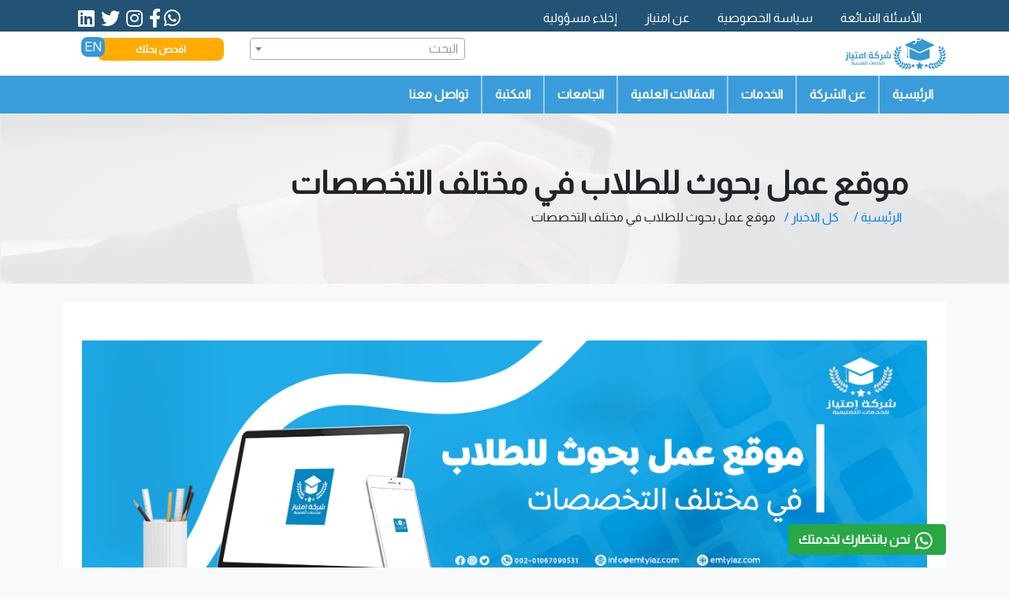

--- FILE ---
content_type: text/html; charset=UTF-8
request_url: https://emtyiaz.com/%D9%85%D9%88%D9%82%D8%B9-%D8%B9%D9%85%D9%84-%D8%A8%D8%AD%D9%88%D8%AB-%D9%84%D9%84%D8%B7%D9%84%D8%A7%D8%A8
body_size: 19716
content:
<!DOCTYPE html>
    <html lang="ar" dir="rtl">

<!-- <html lang="ar" dir="rtl"> -->

<head>
    <meta charset="utf-8">
    <meta name="viewport" content="width=device-width, initial-scale=1">
    <meta name="csrf-token" content="1GmwKWmrlaZYg02AGDvNC7cQUqZ1mnqYFR2MCrhG">
    <title>Emtyiaz Services - موقع عمل بحوث للطلاب في مختلف التخصصات
</title>
    <meta name="description" content="تعرف على أفضل موقع عمل بحوث للطلاب وأنواع البحوث الأكاديمية والملخصات البحثية بخصم 20% من مكتب إمتياز 00201067090531" />
    <meta name="keywords" content="موقع عمل بحوث للطلاب" />
    <meta name="robots" content="index, follow" />
    <meta name="googlebot" content="index, follow, max-snippet:-1, max-image-preview:large, max-video-preview:-1" />
    <meta name="bingbot" content="index, follow, max-snippet:-1, max-image-preview:large, max-video-preview:-1" />
	<meta http-equiv="Content-Security-Policy" content="frame-src *;">
    <meta property="og:type" content="article" />
<meta name="language" content="ar">
<meta property="og:type" content="article" />


    <!-- Fonts -->
            <link href="https://fonts.googleapis.com/css2?family=Almarai&display=swap" rel="stylesheet">
        <style>
            * {
                font-family: 'Almarai', sans-serif;

            }

            p,
            ul,
            li,
            a,
            strong,
            span,
            h1,
            h2,
            h4,
            h3,
            h5,
            h6 {
                font-family: 'Almarai', sans-serif !important;
            }

            span {
                line-height: 25px !important;
            }

            p {
                line-height: 30px;
                margin-top: 10px !important;
            }
        </style>
    
    <!-- Styles -->
    <link rel="icon" type="image/x-icon" href="https://emtyiaz.com/storage/settings/February2021/B3c9uHC7fmWr2ZlwlBSp.png">
    <link href="https://emtyiaz.com/css/app.css" rel="stylesheet">
    <link href="https://emtyiaz.com/css/home.css" rel="stylesheet">
    <link rel="stylesheet" href="https://emtyiaz.com/css/bootstrap.min.css">
            <!-- CSS -->
        <link rel="stylesheet" href="https://emtyiaz.com/css/bootstrap-rtl.min.css">
        <link href="https://emtyiaz.com/css/select2.min.css" rel="stylesheet" />


    <link rel="stylesheet" type="text/css" href="https://emtyiaz.com/css/slick.css"/>

  <!-- Google Tag Manager -->
<script>(function(w,d,s,l,i){w[l]=w[l]||[];w[l].push({'gtm.start':
new Date().getTime(),event:'gtm.js'});var f=d.getElementsByTagName(s)[0],
j=d.createElement(s),dl=l!='dataLayer'?'&l='+l:'';j.async=true;j.src=
'https://www.googletagmanager.com/gtm.js?id='+i+dl;f.parentNode.insertBefore(j,f);
})(window,document,'script','dataLayer','GTM-NJCCSFBZ');</script>
<!-- End Google Tag Manager -->
    <!-- Chatra {literal} -->
    <script>
        (function(d, w, c) {
            w.ChatraID = 'hchKwKYWKfZHBLt3D';
            var s = d.createElement('script');
            w[c] = w[c] || function() {
                (w[c].q = w[c].q || []).push(arguments);
            };
            s.async = true;
            s.src = 'https://call.chatra.io/chatra.js';
            if (d.head) d.head.appendChild(s);
        })(document, window, 'Chatra');
    </script>
    <!-- /Chatra {/literal} -->
</head>

<body class="antialiased  bg-light">
    <!-- Google Tag Manager (noscript) -->
<noscript><iframe src="https://www.googletagmanager.com/ns.html?id=GTM-NJCCSFBZ"
height="0" width="0" style="display:none;visibility:hidden"></iframe></noscript>
<!-- End Google Tag Manager (noscript) -->

    <a class="whats-floated-btn event-whats btn btn-success" id="whats-btn" target="_blank"
        href="https://api.whatsapp.com/send?phone=201067090531&amp;text=">
        <img class="px-1" width='30' src="https://emtyiaz.com/images/whatsapp-icon.png" alt="">
        <span class="font-weight-bold event-whats" style="color:#fff">
            نحن بانتظارك لخدمتك
        </span>
    </a>
    <header class="header">
		<div class="row contacts" style="margin:0">
		<div class="col-md-6  d-none d-sm-none d-md-block">
			<div class=" d-flex" style="height:auto">
        <div class="links">
            <a class="mx-3" href="https://emtyiaz.com/faq">الأسئلة الشائعة</a>
            <a class="mx-3" href="https://emtyiaz.com/privacy-policy">سياسة الخصوصية</a>
            <a class="mx-3" href="https://emtyiaz.com/about">عن امتياز</a>
						<a class="mx-3" href="https://emtyiaz.com/pages/disclaimer-academic-integrity-and-ethical-policy">إخلاء مسؤولية</a>
			            <a class="mx-3" href="https://emtyiaz.com/contact" class="mx-2">تواصل معنا</a>
        </div>

    </div>
			
		</div>
		<div class="col-md-6">
	        <div class="d-flex float-right">
            <a target="_blank" href="https://api.whatsapp.com/send?phone=201067090531&amp;text=" class="">
                <i class="fab fa-whatsapp"></i>
            </a>
            <a target="_blank" href="http://www.facebook.com/Emtyiazcom" class="mx-1 hidden-lg-down">
                <i class="fab fa-facebook-f"></i>
            </a>
            <a target="_blank" href="https://www.instagram.com/emtyiazcom/" class="mx-1">
                <i class="fab fa-instagram"></i>
            </a>
            <a target="_blank" href="https://twitter.com/EmtyiazCom" class="mx-1">
                <i class="fab fa-twitter"></i>
            </a>
            <a target="_blank" href="" class="mx-1">
                <i class="fab fa-linkedin"></i>
            </a>
        </div>
			</div>
	</div>
	    <div class="sticky menu">
        <div class="logo-nav-actions-container row">
            <div class="logo-nav-container col-4 col-md-6">
                <div>
                    <a href="https://emtyiaz.com">
                    <img class="logo" src="https://emtyiaz.com/images/logo.png" alt="Site Logo">
                    </a>
                </div>
            </div>
                <div class="p-0 col-12 col-md-6">
                    <div class="row justify-content-end p-0">
                        <div class="search col-6 col-md-6 col-sm-6 col-xs-6">
                            
                                <select class="livesearch form-control mt-4" name="livesearch" type="search" placeholder="البحث" aria-label="Search">
                                </select>
                           
                        </div>
                        <div class="col-4 col-md-3">
                        <button class="custom-btn check-btn"  data-toggle="modal" data-target="#checkModal">
                            <p class="m-0">
                                افحص بحثك
                            </p>
                        </button>
                    </div>
                    <div class="col-2 col-md-2 lagn-switcher">
                        <a class="custom-btn web-btn p-1 text-white" href="    https://emtyiaz.com/en/blog
">
                                EN
                        </a>
                    </div>
                </div>
            </div>
        </div>

    </div>
    <div class="nav-bar-container sticky">
        <nav class="navbar navbar-expand-lg navbar-light p-0">
            
            <button class="navbar-toggler px-2" type="button"   data-toggle="collapse" data-target="#navbarNavDropdown" aria-controls="navbarNavDropdown" aria-expanded="false" aria-label="Toggle navigation">
                <span class="navbar-toggler-icon"></span>
            </button>
            <div class="collapse navbar-collapse" id="navbarNavDropdown">
                <ul class="navbar-nav">
                    <li class="nav-item  ">
                        <a href="https://emtyiaz.com" class="mx-3 font-weight-bold text-uppercase">الرئيسية</a>
                    </li>
                    <span class="vertical-separator"></span>
                    <li class="nav-item ">
                        <a href="https://emtyiaz.com/about" class="mx-3 font-weight-bold text-uppercase">عن الشركة</a>
                    </li>
                    <span class="vertical-separator"></span>
                    <li class="nav-item dropdown ">
                        <a href="https://emtyiaz.com/services"  id="dropdownMenu2" data-toggle="dropdown" aria-haspopup="true" aria-expanded="false" class="mx-3 font-weight-bold text-uppercase">الخدمات</a>
						  <div class="dropdown-menu dropdown-multicol" aria-labelledby="dropdownMenu2">
							  <div class="dropdown-row">
    							  <a class="dropdown-item" href="https://emtyiaz.com/service/a-comprehensive-university-research">ارشادات للبحوث الجامعية</a>
								  <a class="dropdown-item" href="https://emtyiaz.com/service/solve-your-assignment">ارشادات الواجبات الجامعية</a>
								  <a class="dropdown-item" href="https://emtyiaz.com/service/graduation-project-work">ارشادات مشروعات التخرج</a>
								  <a class="dropdown-item" href="https://emtyiaz.com/service/writing-master-theses">ارشادات رسائل الماجستير</a>
								  <a class="dropdown-item" href="https://emtyiaz.com/service/preparing-doctoral-dissertations">ارشادات رسائل الدكتوراه</a>
								  <a class="dropdown-item" href="https://emtyiaz.com/service/publishing-service-for-scientific-papers">ارشادات النشر العلمي</a>
							
							  </div>
							  <div class="dropdown-row">
						 		  <a class="dropdown-item" href="https://emtyiaz.com/service/spss-statistical-analysis-service">التحليل الإحصائي</a>
								  <a class="dropdown-item" href="https://emtyiaz.com/service/writing-a-research-plan">ارشادات خطة البحث</a>
								  <a class="dropdown-item" href="https://emtyiaz.com/service/preparing-the-plagiarism-report">تقرير نسبة الاقتباس</a>
								  <a class="dropdown-item" href="https://emtyiaz.com/service/explanation-of-scientific-research">ارشادات الأبحاث العلمية</a>
								  <a class="dropdown-item" href="https://emtyiaz.com/service/iqtrah-anawyn-bhthyh">إقتراح عناوين بحثية</a>
								  <a class="dropdown-item" href="https://emtyiaz.com/services">كل الخدمات</a> 
							  </div>
  </div>
                    </li>
                    <span class="vertical-separator"></span>
                    <li class="nav-item ">
                        <a href="https://emtyiaz.com/blog" class="mx-3 font-weight-bold text-uppercase">المقالات العلمية</a>
                    </li>
                    <span class="vertical-separator"></span>
                    <li class="nav-item ">
                        <a href="https://emtyiaz.com/universities" class="mx-3 font-weight-bold text-uppercase">الجامعات</a>
                    </li>
                    <span class="vertical-separator"></span>
                    <li class="nav-item ">
                        <a href="https://emtyiaz.com/library" class="mx-3 font-weight-bold text-uppercase">المكتبة</a>
                    </li>
                    <span class="vertical-separator"></span>
                    <li class="nav-item ">
                        <a href="https://emtyiaz.com/contact" class="mx-3 font-weight-bold text-uppercase">تواصل معنا</a>
                    </li>
                </ul>
            </div>
        </nav>
    </div>
</header>

<div class="title row">
    <div class="d-flex p-5">
        <div>
            <h1 class="font-weight-bold">
                موقع عمل بحوث للطلاب في مختلف التخصصات
            </h1>
            <ul class="list-inline">
                <li class="list-inline-item"><a href="https://emtyiaz.com"> الرئيسية / </a>
                </li>
                <li class="list-inline-item"><a href="https://emtyiaz.com/blog"> كل الاخبار / </a>
                </li>
                <li class="list-inline-item"> موقع عمل بحوث للطلاب في مختلف التخصصات
                </li>
            </ul>

        </div>
</div>
</div>
<div class="contained">
<div class="px-0 rounded-5 bg-white">
    <div class="featured-img mt-4 text-center p-4">
        
    <img class="rounded-5 mt-4 img-fluid" src="https://emtyiaz.com/storage/ar-posts/December2023/enYGtrvePaEVAS9ssHn6.png" alt="موقع عمل بحوث للطلاب في مختلف التخصصات" />
    </div>
    <div class="m-5 post-content">
        <div class="row" style="display: block;">
        <p class="MsoNormal" dir="RTL" style="margin: 12pt 0in; line-height: normal; direction: rtl; unicode-bidi: embed;"><span style="color: #3366ff;"><strong><em><span lang="AR-SA" style="font-size: 12pt; font-family: 'Times New Roman', serif;">قائمة المحتويات:</span></em></strong></span></p>
<ul style="margin-top: 0in;" type="disc">
<li class="MsoNormal" dir="RTL" style="color: black; text-align: right; line-height: normal; mso-list: l23 level1 lfo1; tab-stops: list .5in; vertical-align: baseline; direction: rtl; unicode-bidi: embed; margin: 12.0pt .5in 0in 0in;"><span style="color: #3366ff;"><strong><em><span lang="AR-SA" style="font-size: 12pt; font-family: 'Times New Roman', serif;">تقديم.</span></em></strong></span></li>
</ul>
<ul style="margin-top: 0in;" type="disc">
<li class="MsoNormal" dir="RTL" style="color: black; margin-right: .5in; margin-bottom: 0in; margin-left: 0in; text-align: right; line-height: normal; mso-list: l28 level1 lfo2; tab-stops: list .5in; vertical-align: baseline; direction: rtl; unicode-bidi: embed;"><span style="color: #3366ff;"><strong><em><span lang="AR-SA" style="font-size: 12pt; font-family: 'Times New Roman', serif;">كيف يساعدك امتياز في كتابة متن البحث العلمي باحترافية؟</span></em></strong></span></li>
</ul>
<ul style="margin-top: 0in;" type="disc">
<li class="MsoNormal" dir="RTL" style="color: black; margin-right: .5in; margin-bottom: 0in; margin-left: 0in; text-align: right; line-height: normal; mso-list: l35 level1 lfo3; tab-stops: list .5in; vertical-align: baseline; direction: rtl; unicode-bidi: embed;"><span style="color: #3366ff;"><strong><em><span lang="AR-SA" style="font-size: 12pt; font-family: 'Times New Roman', serif;">نبذة تفصيلية حول أبرز أساليب جمع البيانات البحثية.&nbsp;</span></em></strong></span></li>
</ul>
<ul style="margin-top: 0in;" type="disc">
<li class="MsoNormal" dir="RTL" style="color: black; margin-right: .5in; margin-bottom: 0in; margin-left: 0in; text-align: right; line-height: normal; mso-list: l14 level1 lfo4; tab-stops: list .5in; vertical-align: baseline; direction: rtl; unicode-bidi: embed;"><span style="color: #3366ff;"><strong><em><span lang="AR-SA" style="font-size: 12pt; font-family: 'Times New Roman', serif;">كيفية تحليل البيانات النوعية في البحوث العلمية.</span></em></strong></span></li>
</ul>
<ul style="margin-top: 0in;" type="disc">
<li class="MsoNormal" dir="RTL" style="color: black; margin-right: .5in; margin-bottom: 0in; margin-left: 0in; text-align: right; line-height: normal; mso-list: l12 level1 lfo5; tab-stops: list .5in; vertical-align: baseline; direction: rtl; unicode-bidi: embed;"><span style="color: #3366ff;"><strong><em><span lang="AR-SA" style="font-size: 12pt; font-family: 'Times New Roman', serif;">ما أهم طرق تحليل البيانات الكمية خلال الأبحاث.</span></em></strong></span></li>
</ul>
<ul style="margin-top: 0in;" type="disc">
<li class="MsoNormal" dir="RTL" style="color: black; margin-right: .5in; margin-bottom: 0in; margin-left: 0in; text-align: right; line-height: normal; mso-list: l36 level1 lfo6; tab-stops: list .5in; vertical-align: baseline; direction: rtl; unicode-bidi: embed;"><span style="color: #3366ff;"><strong><em><span lang="AR-SA" style="font-size: 12pt; font-family: 'Times New Roman', serif;">أنواع البحوث الأكاديمية المتاحة في امتياز.</span></em></strong></span></li>
</ul>
<ul style="margin-top: 0in;" type="disc">
<li class="MsoNormal" dir="RTL" style="color: black; margin-right: .5in; margin-bottom: 0in; margin-left: 0in; text-align: right; line-height: normal; mso-list: l17 level1 lfo7; tab-stops: list .5in; vertical-align: baseline; direction: rtl; unicode-bidi: embed;"><span style="color: #3366ff;"><strong><em><span lang="AR-SA" style="font-size: 12pt; font-family: 'Times New Roman', serif;">10 أخطاء شائعة قد ترد خلال البحوث العلمية.</span></em></strong></span></li>
</ul>
<ul>
<li class="MsoNormal" dir="RTL" style="color: black; margin-right: .5in; margin-bottom: 0in; margin-left: 0in; text-align: right; line-height: normal; mso-list: l22 level1 lfo8; tab-stops: list .5in; vertical-align: baseline; direction: rtl; unicode-bidi: embed;"><span style="color: #3366ff;"><strong><em><span lang="AR-SA" style="font-size: 12pt; font-family: 'Times New Roman', serif;">مزايا التعاون مع أفضل موقع عمل بحوث للطلاب.<br></span></em></strong></span></li>
</ul>
<p class="MsoNormal" dir="RTL" style="margin-bottom: 0in; line-height: normal; direction: rtl; unicode-bidi: embed; text-align: center;">&nbsp;</p>
<p class="MsoNormal" dir="RTL" style="margin: 12pt 0in; line-height: normal; direction: rtl; unicode-bidi: embed;"><span lang="AR-SA" style="font-size: 12.0pt; font-family: 'Times New Roman',serif; mso-ascii-theme-font: major-bidi; mso-fareast-font-family: 'Times New Roman'; mso-hansi-theme-font: major-bidi; mso-bidi-theme-font: major-bidi; color: black; mso-font-kerning: 0pt; mso-ligatures: none;">مع تزايد أعباء الدراسة والضغط الزمني الذي يواجهه الطلاب، يبحثون بلا كلل عن منصات موثوقة لمساعدتهم في إنجاز أعبائهم الأكاديمية. في هذا السياق، يتألق مكتب امتياز للخدمات التعليمية كنجمٍ مُشع، يقدم للطلاب فرصة فريدة للتفوق وتحقيق النجاح الأكاديمي، هل تبحث عن أفضل موقع لعمل بحوث الطلاب؟ ستستكشف هذه المقالة مدى تميز مكتب امتياز، حيث يقوم بتلبية احتياجات الطلاب بجودة عالية ومعايير أكاديمية محددة، سواءًا كنتَ طالبًا يبحث عن المساعدة في الأبحاث أو تطوير المهارات الأكاديمية، فإن مكتب امتياز هو الشريك المثالي في رحلتك الأكاديمية، لمزيد من التفاصيل، تابع القراءة..</span></p>
<h2 class="MsoNormal" dir="RTL" style="margin: 0.25in 0in 4pt; line-height: normal; direction: rtl; unicode-bidi: embed;"><strong><span lang="AR-SA" style="font-size: 12.0pt; font-family: 'Times New Roman',serif; mso-ascii-theme-font: major-bidi; mso-fareast-font-family: 'Times New Roman'; mso-hansi-theme-font: major-bidi; mso-bidi-theme-font: major-bidi; color: blue; mso-font-kerning: 0pt; mso-ligatures: none;">كيف يساعدك امتياز في كتابة متن البحث العلمي باحترافية؟</span></strong></h2>
<p class="MsoNormal" dir="RTL" style="margin: 0.25in 0in 4pt; line-height: normal; direction: rtl; unicode-bidi: embed;">&nbsp;</p>
<p class="MsoNormal" dir="RTL" style="margin: 12pt 0in; line-height: normal; direction: rtl; unicode-bidi: embed;"><span lang="AR-SA" style="font-size: 12.0pt; font-family: 'Times New Roman',serif; mso-ascii-theme-font: major-bidi; mso-fareast-font-family: 'Times New Roman'; mso-hansi-theme-font: major-bidi; mso-bidi-theme-font: major-bidi; color: black; mso-font-kerning: 0pt; mso-ligatures: none;">كتابة متن البحث العلمي تتطلب دقة واتباع إجراءات محددة لضمان جودة ومصداقية البحث، إليك بعض الخطوات الرئيسية لكتابة متن البحث بدقة كالتالي:</span></p>
<ul style="margin-top: 0in;" type="disc">
<li class="MsoNormal" dir="RTL" style="color: black; text-align: right; line-height: normal; mso-list: l6 level1 lfo10; tab-stops: list .5in; vertical-align: baseline; direction: rtl; unicode-bidi: embed; margin: 12.0pt .5in 12.0pt 0in;"><strong><span lang="AR-SA" style="font-size: 12.0pt; font-family: 'Times New Roman',serif; mso-ascii-theme-font: major-bidi; mso-fareast-font-family: 'Times New Roman'; mso-hansi-theme-font: major-bidi; mso-bidi-theme-font: major-bidi; mso-font-kerning: 0pt; mso-ligatures: none;">تحديد الموضوع ووضوح الهدف:</span></strong></li>
</ul>
<p class="MsoNormal" dir="RTL" style="margin: 12pt 0in; line-height: normal; direction: rtl; unicode-bidi: embed;"><span lang="AR-SA" style="font-size: 12.0pt; font-family: 'Times New Roman',serif; mso-ascii-theme-font: major-bidi; mso-fareast-font-family: 'Times New Roman'; mso-hansi-theme-font: major-bidi; mso-bidi-theme-font: major-bidi; color: black; mso-font-kerning: 0pt; mso-ligatures: none;">&nbsp;&nbsp;&nbsp;- قم بتحديد الموضوع الرئيسي للبحث وحدد هدف البحث بوضوح، لهذا يجب أن يكون الهدف قابلاً للقياس والتحقق.</span></p>
<ul style="margin-top: 0in;" type="disc">
<li class="MsoNormal" dir="RTL" style="color: black; text-align: right; line-height: normal; mso-list: l46 level1 lfo11; tab-stops: list .5in; vertical-align: baseline; direction: rtl; unicode-bidi: embed; margin: 12.0pt .5in 12.0pt 0in;"><strong><span lang="AR-SA" style="font-size: 12.0pt; font-family: 'Times New Roman',serif; mso-ascii-theme-font: major-bidi; mso-fareast-font-family: 'Times New Roman'; mso-hansi-theme-font: major-bidi; mso-bidi-theme-font: major-bidi; mso-font-kerning: 0pt; mso-ligatures: none;">إعداد مراجعة أدبية شاملة:</span></strong></li>
</ul>
<p class="MsoNormal" dir="RTL" style="margin: 12pt 0in; line-height: normal; direction: rtl; unicode-bidi: embed;"><span lang="AR-SA" style="font-size: 12.0pt; font-family: 'Times New Roman',serif; mso-ascii-theme-font: major-bidi; mso-fareast-font-family: 'Times New Roman'; mso-hansi-theme-font: major-bidi; mso-bidi-theme-font: major-bidi; color: black; mso-font-kerning: 0pt; mso-ligatures: none;">&nbsp;&nbsp;&nbsp;- قم بإجراء استعراض دقيق للأدبيات المتعلقة بالموضوع خلال موقع عمل بحوث للطلاب، لذلك ابحث في المراجع السابقة للتأكد من فهمك للسياق العلمي المحيط بموضوع البحث.</span></p>
<ul style="margin-top: 0in;" type="disc">
<li class="MsoNormal" dir="RTL" style="color: black; text-align: right; line-height: normal; mso-list: l24 level1 lfo12; tab-stops: list .5in; vertical-align: baseline; direction: rtl; unicode-bidi: embed; margin: 12.0pt .5in 12.0pt 0in;"><strong><span lang="AR-SA" style="font-size: 12.0pt; font-family: 'Times New Roman',serif; mso-ascii-theme-font: major-bidi; mso-fareast-font-family: 'Times New Roman'; mso-hansi-theme-font: major-bidi; mso-bidi-theme-font: major-bidi; mso-font-kerning: 0pt; mso-ligatures: none;">وضوح هيكل البحث:</span></strong></li>
</ul>
<p class="MsoNormal" dir="RTL" style="margin: 12pt 0in; line-height: normal; direction: rtl; unicode-bidi: embed;"><span lang="AR-SA" style="font-size: 12.0pt; font-family: 'Times New Roman',serif; mso-ascii-theme-font: major-bidi; mso-fareast-font-family: 'Times New Roman'; mso-hansi-theme-font: major-bidi; mso-bidi-theme-font: major-bidi; color: black; mso-font-kerning: 0pt; mso-ligatures: none;">&nbsp;&nbsp;&nbsp;- حدد هيكل البحث، بما في ذلك المقدمة والتصور النظري والمنهج والنتائج والتحليل والاستنتاج، لهذا يسهم هيكل واضح في تنظيم الأفكار وجعل المحتوى سهل الفهم.</span></p>
<ul style="margin-top: 0in;" type="disc">
<li class="MsoNormal" dir="RTL" style="color: black; text-align: right; line-height: normal; mso-list: l32 level1 lfo13; tab-stops: list .5in; vertical-align: baseline; direction: rtl; unicode-bidi: embed; margin: 12.0pt .5in 12.0pt 0in;"><strong><span lang="AR-SA" style="font-size: 12.0pt; font-family: 'Times New Roman',serif; mso-ascii-theme-font: major-bidi; mso-fareast-font-family: 'Times New Roman'; mso-hansi-theme-font: major-bidi; mso-bidi-theme-font: major-bidi; mso-font-kerning: 0pt; mso-ligatures: none;">كتابة مقدمة ملهمة:</span></strong></li>
</ul>
<p class="MsoNormal" dir="RTL" style="margin: 12pt 0in; line-height: normal; direction: rtl; unicode-bidi: embed;"><span lang="AR-SA" style="font-size: 12.0pt; font-family: 'Times New Roman',serif; mso-ascii-theme-font: major-bidi; mso-fareast-font-family: 'Times New Roman'; mso-hansi-theme-font: major-bidi; mso-bidi-theme-font: major-bidi; color: black; mso-font-kerning: 0pt; mso-ligatures: none;">&nbsp;&nbsp;&nbsp;- قدّم الموضوع بشكل جذاب في المقدمة، وحدد السياق العام وأهمية البحث، وصاغ أسئلة البحث بوضوح.</span></p>
<ul style="margin-top: 0in;" type="disc">
<li class="MsoNormal" dir="RTL" style="color: black; text-align: right; line-height: normal; mso-list: l19 level1 lfo14; tab-stops: list .5in; vertical-align: baseline; direction: rtl; unicode-bidi: embed; margin: 12.0pt .5in 12.0pt 0in;"><strong><span lang="AR-SA" style="font-size: 12.0pt; font-family: 'Times New Roman',serif; mso-ascii-theme-font: major-bidi; mso-fareast-font-family: 'Times New Roman'; mso-hansi-theme-font: major-bidi; mso-bidi-theme-font: major-bidi; mso-font-kerning: 0pt; mso-ligatures: none;">تعريف بالمنهج البحثي:</span></strong></li>
</ul>
<p class="MsoNormal" dir="RTL" style="margin: 12pt 0in; line-height: normal; direction: rtl; unicode-bidi: embed;"><span lang="AR-SA" style="font-size: 12.0pt; font-family: 'Times New Roman',serif; mso-ascii-theme-font: major-bidi; mso-fareast-font-family: 'Times New Roman'; mso-hansi-theme-font: major-bidi; mso-bidi-theme-font: major-bidi; color: black; mso-font-kerning: 0pt; mso-ligatures: none;">&nbsp;&nbsp;&nbsp;- وضح بدقة الطريقة التي تم بها إجراء البحث، بما في ذلك المتغيرات وطرق الجمع والتحليل.</span></p>
<ul style="margin-top: 0in;" type="disc">
<li class="MsoNormal" dir="RTL" style="color: black; text-align: right; line-height: normal; mso-list: l15 level1 lfo15; tab-stops: list .5in; vertical-align: baseline; direction: rtl; unicode-bidi: embed; margin: 12.0pt .5in 12.0pt 0in;"><strong><span lang="AR-SA" style="font-size: 12.0pt; font-family: 'Times New Roman',serif; mso-ascii-theme-font: major-bidi; mso-fareast-font-family: 'Times New Roman'; mso-hansi-theme-font: major-bidi; mso-bidi-theme-font: major-bidi; mso-font-kerning: 0pt; mso-ligatures: none;">تحليل النتائج بدقة:</span></strong></li>
</ul>
<p class="MsoNormal" dir="RTL" style="margin: 12pt 0in; line-height: normal; direction: rtl; unicode-bidi: embed;"><span lang="AR-SA" style="font-size: 12.0pt; font-family: 'Times New Roman',serif; mso-ascii-theme-font: major-bidi; mso-fareast-font-family: 'Times New Roman'; mso-hansi-theme-font: major-bidi; mso-bidi-theme-font: major-bidi; color: black; mso-font-kerning: 0pt; mso-ligatures: none;">&nbsp;&nbsp;&nbsp;- قدّم النتائج بشكل دقيق واستنتجها بناءً على الأهداف المحددة، لهذا استخدم الجداول والرسوم البيانية لتوضيح البيانات إذا كان ذلك مناسبًا.</span></p>
<ul style="margin-top: 0in;" type="disc">
<li class="MsoNormal" dir="RTL" style="color: black; text-align: right; line-height: normal; mso-list: l8 level1 lfo16; tab-stops: list .5in; vertical-align: baseline; direction: rtl; unicode-bidi: embed; margin: 12.0pt .5in 12.0pt 0in;"><strong><span lang="AR-SA" style="font-size: 12.0pt; font-family: 'Times New Roman',serif; mso-ascii-theme-font: major-bidi; mso-fareast-font-family: 'Times New Roman'; mso-hansi-theme-font: major-bidi; mso-bidi-theme-font: major-bidi; mso-font-kerning: 0pt; mso-ligatures: none;">تحليل الأفكار بشكل منطقي:</span></strong></li>
</ul>
<p class="MsoNormal" dir="RTL" style="margin: 12pt 0in; line-height: normal; direction: rtl; unicode-bidi: embed;"><span lang="AR-SA" style="font-size: 12.0pt; font-family: 'Times New Roman',serif; mso-ascii-theme-font: major-bidi; mso-fareast-font-family: 'Times New Roman'; mso-hansi-theme-font: major-bidi; mso-bidi-theme-font: major-bidi; color: black; mso-font-kerning: 0pt; mso-ligatures: none;">&nbsp;&nbsp;&nbsp;- قدّم تحليلًا منطقيًا للنتائج وقارنها بالأبحاث السابقة، لهذا قدّم التفسيرات بشكل دقيق واحترافي.</span></p>
<ul style="margin-top: 0in;" type="disc">
<li class="MsoNormal" dir="RTL" style="color: black; text-align: right; line-height: normal; mso-list: l33 level1 lfo17; tab-stops: list .5in; vertical-align: baseline; direction: rtl; unicode-bidi: embed; margin: 12.0pt .5in 12.0pt 0in;"><strong><span lang="AR-SA" style="font-size: 12.0pt; font-family: 'Times New Roman',serif; mso-ascii-theme-font: major-bidi; mso-fareast-font-family: 'Times New Roman'; mso-hansi-theme-font: major-bidi; mso-bidi-theme-font: major-bidi; mso-font-kerning: 0pt; mso-ligatures: none;">الالتزام بالأسلوب العلمي:</span></strong></li>
</ul>
<p class="MsoNormal" dir="RTL" style="margin: 12pt 0in; line-height: normal; direction: rtl; unicode-bidi: embed;"><span lang="AR-SA" style="font-size: 12.0pt; font-family: 'Times New Roman',serif; mso-ascii-theme-font: major-bidi; mso-fareast-font-family: 'Times New Roman'; mso-hansi-theme-font: major-bidi; mso-bidi-theme-font: major-bidi; color: black; mso-font-kerning: 0pt; mso-ligatures: none;">&nbsp;&nbsp;&nbsp;- استخدم لغة علمية دقيقة وابتعد عن اللغة التحدثية خلال موقع عمل بحوث للطلاب، لهذا تجنب الإسهاب والتعبيرات غير الضرورية.</span></p>
<ul style="margin-top: 0in;" type="disc">
<li class="MsoNormal" dir="RTL" style="color: black; text-align: right; line-height: normal; mso-list: l20 level1 lfo18; tab-stops: list .5in; vertical-align: baseline; direction: rtl; unicode-bidi: embed; margin: 12.0pt .5in 12.0pt 0in;"><strong><span lang="AR-SA" style="font-size: 12.0pt; font-family: 'Times New Roman',serif; mso-ascii-theme-font: major-bidi; mso-fareast-font-family: 'Times New Roman'; mso-hansi-theme-font: major-bidi; mso-bidi-theme-font: major-bidi; mso-font-kerning: 0pt; mso-ligatures: none;">تقديم الاستنتاجات والتوصيات:</span></strong></li>
</ul>
<p class="MsoNormal" dir="RTL" style="margin: 12pt 0in; line-height: normal; direction: rtl; unicode-bidi: embed;"><span lang="AR-SA" style="font-size: 12.0pt; font-family: 'Times New Roman',serif; mso-ascii-theme-font: major-bidi; mso-fareast-font-family: 'Times New Roman'; mso-hansi-theme-font: major-bidi; mso-bidi-theme-font: major-bidi; color: black; mso-font-kerning: 0pt; mso-ligatures: none;">&nbsp;&nbsp;&nbsp;- قدّم استنتاجات مدروسة تشير إلى مدى تحقيق الأهداف، وقدّم توصيات للأبحاث المستقبلية.</span></p>
<ul style="margin-top: 0in;" type="disc">
<li class="MsoNormal" dir="RTL" style="color: black; text-align: right; line-height: normal; mso-list: l31 level1 lfo19; tab-stops: list .5in; vertical-align: baseline; direction: rtl; unicode-bidi: embed; margin: 12.0pt .5in 12.0pt 0in;"><strong><span lang="AR-SA" style="font-size: 12.0pt; font-family: 'Times New Roman',serif; mso-ascii-theme-font: major-bidi; mso-fareast-font-family: 'Times New Roman'; mso-hansi-theme-font: major-bidi; mso-bidi-theme-font: major-bidi; mso-font-kerning: 0pt; mso-ligatures: none;">تدقيق لغوي وصياغة:</span></strong></li>
</ul>
<p class="MsoNormal" dir="RTL" style="margin: 12pt 0in; line-height: normal; direction: rtl; unicode-bidi: embed;"><span lang="AR-SA" style="font-size: 12.0pt; font-family: 'Times New Roman',serif; mso-ascii-theme-font: major-bidi; mso-fareast-font-family: 'Times New Roman'; mso-hansi-theme-font: major-bidi; mso-bidi-theme-font: major-bidi; color: black; mso-font-kerning: 0pt; mso-ligatures: none;">&nbsp;&nbsp;&nbsp;&nbsp;- قم بتدقيق لغوي دقيق للتأكد من سلامة الهجاء والنحو، وصياغة الجمل بشكل واضح.</span></p>
<ul style="margin-top: 0in;" type="disc">
<li class="MsoNormal" dir="RTL" style="color: black; text-align: right; line-height: normal; mso-list: l37 level1 lfo20; tab-stops: list .5in; vertical-align: baseline; direction: rtl; unicode-bidi: embed; margin: 12.0pt .5in 12.0pt 0in;"><strong><span lang="AR-SA" style="font-size: 12.0pt; font-family: 'Times New Roman',serif; mso-ascii-theme-font: major-bidi; mso-fareast-font-family: 'Times New Roman'; mso-hansi-theme-font: major-bidi; mso-bidi-theme-font: major-bidi; mso-font-kerning: 0pt; mso-ligatures: none;">الالتزام بالمراجعة:</span></strong></li>
</ul>
<p class="MsoNormal" dir="RTL" style="margin: 12pt 0in; line-height: normal; direction: rtl; unicode-bidi: embed;"><span lang="AR-SA" style="font-size: 12.0pt; font-family: 'Times New Roman',serif; mso-ascii-theme-font: major-bidi; mso-fareast-font-family: 'Times New Roman'; mso-hansi-theme-font: major-bidi; mso-bidi-theme-font: major-bidi; color: black; mso-font-kerning: 0pt; mso-ligatures: none;">&nbsp;&nbsp;&nbsp;&nbsp;- قم بمراجعة البحث بعناية للتأكد من تماشيه مع متطلبات الأسلوب والتنسيق.</span></p>
<ul style="margin-top: 0in;" type="disc">
<li class="MsoNormal" dir="RTL" style="color: black; text-align: right; line-height: normal; mso-list: l43 level1 lfo21; tab-stops: list .5in; vertical-align: baseline; direction: rtl; unicode-bidi: embed; margin: 12.0pt .5in 12.0pt 0in;"><strong><span lang="AR-SA" style="font-size: 12.0pt; font-family: 'Times New Roman',serif; mso-ascii-theme-font: major-bidi; mso-fareast-font-family: 'Times New Roman'; mso-hansi-theme-font: major-bidi; mso-bidi-theme-font: major-bidi; mso-font-kerning: 0pt; mso-ligatures: none;">التحقق من الاقتباس والمراجع:</span></strong></li>
</ul>
<p class="MsoNormal" dir="RTL" style="margin: 12pt 0in; line-height: normal; direction: rtl; unicode-bidi: embed;"><span lang="AR-SA" style="font-size: 12.0pt; font-family: 'Times New Roman',serif; mso-ascii-theme-font: major-bidi; mso-fareast-font-family: 'Times New Roman'; mso-hansi-theme-font: major-bidi; mso-bidi-theme-font: major-bidi; color: black; mso-font-kerning: 0pt; mso-ligatures: none;">&nbsp;&nbsp;&nbsp;&nbsp;- تأكد من استخدامك للمراجع والاقتباسات بشكل صحيح وفقًا للأسلوب المعتمد (</span><span dir="LTR" style="font-size: 12.0pt; font-family: 'Times New Roman',serif; mso-ascii-theme-font: major-bidi; mso-fareast-font-family: 'Times New Roman'; mso-hansi-theme-font: major-bidi; mso-bidi-theme-font: major-bidi; color: black; mso-font-kerning: 0pt; mso-ligatures: none;">APA</span><span lang="AR-SA" style="font-size: 12.0pt; font-family: 'Times New Roman',serif; mso-ascii-theme-font: major-bidi; mso-fareast-font-family: 'Times New Roman'; mso-hansi-theme-font: major-bidi; mso-bidi-theme-font: major-bidi; color: black; mso-font-kerning: 0pt; mso-ligatures: none;">، </span><span dir="LTR" style="font-size: 12.0pt; font-family: 'Times New Roman',serif; mso-ascii-theme-font: major-bidi; mso-fareast-font-family: 'Times New Roman'; mso-hansi-theme-font: major-bidi; mso-bidi-theme-font: major-bidi; color: black; mso-font-kerning: 0pt; mso-ligatures: none;">MLA</span><span lang="AR-SA" style="font-size: 12.0pt; font-family: 'Times New Roman',serif; mso-ascii-theme-font: major-bidi; mso-fareast-font-family: 'Times New Roman'; mso-hansi-theme-font: major-bidi; mso-bidi-theme-font: major-bidi; color: black; mso-font-kerning: 0pt; mso-ligatures: none;">، </span><span dir="LTR" style="font-size: 12.0pt; font-family: 'Times New Roman',serif; mso-ascii-theme-font: major-bidi; mso-fareast-font-family: 'Times New Roman'; mso-hansi-theme-font: major-bidi; mso-bidi-theme-font: major-bidi; color: black; mso-font-kerning: 0pt; mso-ligatures: none;">Chicago</span><span lang="AR-SA" style="font-size: 12.0pt; font-family: 'Times New Roman',serif; mso-ascii-theme-font: major-bidi; mso-fareast-font-family: 'Times New Roman'; mso-hansi-theme-font: major-bidi; mso-bidi-theme-font: major-bidi; color: black; mso-font-kerning: 0pt; mso-ligatures: none;">).</span></p>
<ul style="margin-top: 0in;" type="disc">
<li class="MsoNormal" dir="RTL" style="color: black; text-align: right; line-height: normal; mso-list: l39 level1 lfo22; tab-stops: list .5in; vertical-align: baseline; direction: rtl; unicode-bidi: embed; margin: 12.0pt .5in 12.0pt 0in;"><strong><span lang="AR-SA" style="font-size: 12.0pt; font-family: 'Times New Roman',serif; mso-ascii-theme-font: major-bidi; mso-fareast-font-family: 'Times New Roman'; mso-hansi-theme-font: major-bidi; mso-bidi-theme-font: major-bidi; mso-font-kerning: 0pt; mso-ligatures: none;">التحقق من الروابط والمراجع الإلكترونية:</span></strong></li>
</ul>
<p class="MsoNormal" dir="RTL" style="margin: 12pt 0in; line-height: normal; direction: rtl; unicode-bidi: embed;"><span lang="AR-SA" style="font-size: 12.0pt; font-family: 'Times New Roman',serif; mso-ascii-theme-font: major-bidi; mso-fareast-font-family: 'Times New Roman'; mso-hansi-theme-font: major-bidi; mso-bidi-theme-font: major-bidi; color: black; mso-font-kerning: 0pt; mso-ligatures: none;">&nbsp;&nbsp;&nbsp;&nbsp;- تحقق من سلامة الروابط والمراجع الإلكترونية لضمان وصول القراء إلى المصادر المستخدمة.</span></p>
<ul style="margin-top: 0in;" type="disc">
<li class="MsoNormal" dir="RTL" style="color: black; text-align: right; line-height: normal; mso-list: l0 level1 lfo23; tab-stops: list .5in; vertical-align: baseline; direction: rtl; unicode-bidi: embed; margin: 12.0pt .5in 12.0pt 0in;"><strong><span lang="AR-SA" style="font-size: 12.0pt; font-family: 'Times New Roman',serif; mso-ascii-theme-font: major-bidi; mso-fareast-font-family: 'Times New Roman'; mso-hansi-theme-font: major-bidi; mso-bidi-theme-font: major-bidi; mso-font-kerning: 0pt; mso-ligatures: none;">التقديم للتقييم:</span></strong></li>
</ul>
<p class="MsoNormal" dir="RTL" style="margin: 12pt 0in; line-height: normal; direction: rtl; unicode-bidi: embed;"><span lang="AR-SA" style="font-size: 12.0pt; font-family: 'Times New Roman',serif; mso-ascii-theme-font: major-bidi; mso-fareast-font-family: 'Times New Roman'; mso-hansi-theme-font: major-bidi; mso-bidi-theme-font: major-bidi; color: black; mso-font-kerning: 0pt; mso-ligatures: none;">&nbsp;&nbsp;&nbsp;&nbsp;- قبل تسليم البحث، قم بتقديمه للتقييم من قبل أقران أكاديميين أو محكمين للحصول على آراء فعّالة وتحسين البحث.</span></p>
<p class="MsoNormal" dir="RTL" style="margin: 12pt 0in; line-height: normal; direction: rtl; unicode-bidi: embed;"><span lang="AR-SA" style="font-size: 12.0pt; font-family: 'Times New Roman',serif; mso-ascii-theme-font: major-bidi; mso-fareast-font-family: 'Times New Roman'; mso-hansi-theme-font: major-bidi; mso-bidi-theme-font: major-bidi; color: black; mso-font-kerning: 0pt; mso-ligatures: none;">باتباع هذه الخطوات والتركيز على الدقة في كل مرحلة، يمكنك تحسين جودة متن البحث العلمي وجعله مصدرًا قويًا للمعرفة العلمية.</span></p>
<p class="MsoNormal" dir="RTL" style="margin: 12pt 0in; line-height: normal; direction: rtl; unicode-bidi: embed;">&nbsp;</p>
<blockquote>
<p class="MsoNormal" dir="RTL" style="margin: 12pt 0in; line-height: normal; direction: rtl; unicode-bidi: embed; text-align: center;"><em><strong><span lang="AR-SA" style="font-size: 12.0pt; font-family: 'Times New Roman',serif; mso-ascii-theme-font: major-bidi; mso-fareast-font-family: 'Times New Roman'; mso-hansi-theme-font: major-bidi; mso-bidi-theme-font: major-bidi; color: black; mso-font-kerning: 0pt; mso-ligatures: none;">لمساعدتك في إتمام بحثك العلمي او الجامعي لا تتردد في التواصل معنا وأحصل على خصم بقيمة 20% بالإتصال على رقم:&nbsp;</span><a href="https://api.whatsapp.com/send?phone=201067090531&amp;text=" target="_blank" rel="noreferrer noopener">00201067090531</a></strong></em></p>
</blockquote>
<p class="MsoNormal" dir="RTL" style="margin: 12pt 0in; line-height: normal; direction: rtl; unicode-bidi: embed;">&nbsp;</p>
<h2 class="MsoNormal" dir="RTL" style="margin: 14pt 0in 4pt; line-height: normal; direction: rtl; unicode-bidi: embed;"><strong><span lang="AR-SA" style="font-size: 12.0pt; font-family: 'Times New Roman',serif; mso-ascii-theme-font: major-bidi; mso-fareast-font-family: 'Times New Roman'; mso-hansi-theme-font: major-bidi; mso-bidi-theme-font: major-bidi; color: blue; mso-font-kerning: 0pt; mso-ligatures: none;">نبذة تفصيلية حول أبرز أساليب جمع البيانات البحثية</span></strong></h2>
<p class="MsoNormal" dir="RTL" style="margin: 14pt 0in 4pt; line-height: normal; direction: rtl; unicode-bidi: embed;">&nbsp;</p>
<p class="MsoNormal" dir="RTL" style="margin: 12pt 0in; line-height: normal; direction: rtl; unicode-bidi: embed;"><span lang="AR-SA" style="font-size: 12.0pt; font-family: 'Times New Roman',serif; mso-ascii-theme-font: major-bidi; mso-fareast-font-family: 'Times New Roman'; mso-hansi-theme-font: major-bidi; mso-bidi-theme-font: major-bidi; color: black; mso-font-kerning: 0pt; mso-ligatures: none;">جمع البيانات البحثية يشكل مرحلة حاسمة في عملية البحث، وتختلف أساليب جمع البيانات حسب طبيعة البحث وأهدافه خلال موقع عمل بحوث للطلاب، إليك نظرة تفصيلية حول بعض الأساليب الشائعة لجمع البيانات البحثية كالتالي:</span></p>
<ol style="margin-top: 0in;" start="1" type="1">
<li class="MsoNormal" dir="RTL" style="color: black; text-align: right; line-height: normal; mso-list: l4 level1 lfo24; tab-stops: list .5in; vertical-align: baseline; direction: rtl; unicode-bidi: embed; margin: 12.0pt .5in 0in 0in;"><span lang="AR-SA" style="font-size: 12.0pt; font-family: 'Times New Roman',serif; mso-ascii-theme-font: major-bidi; mso-fareast-font-family: 'Times New Roman'; mso-hansi-theme-font: major-bidi; mso-bidi-theme-font: major-bidi; mso-font-kerning: 0pt; mso-ligatures: none;">المراجعة الأدبية (</span><span dir="LTR" style="font-size: 12.0pt; font-family: 'Times New Roman',serif; mso-ascii-theme-font: major-bidi; mso-fareast-font-family: 'Times New Roman'; mso-hansi-theme-font: major-bidi; mso-bidi-theme-font: major-bidi; mso-font-kerning: 0pt; mso-ligatures: none;">Literature Review</span><span lang="AR-SA" style="font-size: 12.0pt; font-family: 'Times New Roman',serif; mso-ascii-theme-font: major-bidi; mso-fareast-font-family: 'Times New Roman'; mso-hansi-theme-font: major-bidi; mso-bidi-theme-font: major-bidi; mso-font-kerning: 0pt; mso-ligatures: none;">) حيث تتضمن استعراض وتحليل الدراسات والأبحاث السابقة في المجال المحدد للبحث، يساعد هذا على فهم السياق الحالي وتحديد الفجوات في المعرفة.</span></li>
<li class="MsoNormal" dir="RTL" style="color: black; margin-right: .5in; margin-bottom: 0in; margin-left: 0in; text-align: right; line-height: normal; mso-list: l4 level1 lfo24; tab-stops: list .5in; vertical-align: baseline; direction: rtl; unicode-bidi: embed;"><span lang="AR-SA" style="font-size: 12.0pt; font-family: 'Times New Roman',serif; mso-ascii-theme-font: major-bidi; mso-fareast-font-family: 'Times New Roman'; mso-hansi-theme-font: major-bidi; mso-bidi-theme-font: major-bidi; mso-font-kerning: 0pt; mso-ligatures: none;">المقابلات (</span><span dir="LTR" style="font-size: 12.0pt; font-family: 'Times New Roman',serif; mso-ascii-theme-font: major-bidi; mso-fareast-font-family: 'Times New Roman'; mso-hansi-theme-font: major-bidi; mso-bidi-theme-font: major-bidi; mso-font-kerning: 0pt; mso-ligatures: none;">Interviews</span><span lang="AR-SA" style="font-size: 12.0pt; font-family: 'Times New Roman',serif; mso-ascii-theme-font: major-bidi; mso-fareast-font-family: 'Times New Roman'; mso-hansi-theme-font: major-bidi; mso-bidi-theme-font: major-bidi; mso-font-kerning: 0pt; mso-ligatures: none;">) وتشمل إجراء محادثات هيكلية مع مشاركين محتملين أو خبراء للحصول على رؤى عميقة حول الموضوع. تساعد في فهم وجهات نظر الأفراد والتحقق من المعلومات.</span></li>
<li class="MsoNormal" dir="RTL" style="color: black; margin-right: .5in; margin-bottom: 0in; margin-left: 0in; text-align: right; line-height: normal; mso-list: l4 level1 lfo24; tab-stops: list .5in; vertical-align: baseline; direction: rtl; unicode-bidi: embed;"><span lang="AR-SA" style="font-size: 12.0pt; font-family: 'Times New Roman',serif; mso-ascii-theme-font: major-bidi; mso-fareast-font-family: 'Times New Roman'; mso-hansi-theme-font: major-bidi; mso-bidi-theme-font: major-bidi; mso-font-kerning: 0pt; mso-ligatures: none;">الملاحظة الميدانية (</span><span dir="LTR" style="font-size: 12.0pt; font-family: 'Times New Roman',serif; mso-ascii-theme-font: major-bidi; mso-fareast-font-family: 'Times New Roman'; mso-hansi-theme-font: major-bidi; mso-bidi-theme-font: major-bidi; mso-font-kerning: 0pt; mso-ligatures: none;">Observation</span><span lang="AR-SA" style="font-size: 12.0pt; font-family: 'Times New Roman',serif; mso-ascii-theme-font: major-bidi; mso-fareast-font-family: 'Times New Roman'; mso-hansi-theme-font: major-bidi; mso-bidi-theme-font: major-bidi; mso-font-kerning: 0pt; mso-ligatures: none;">) حيث يتمثل هذا في مراقبة وتوثيق السلوك أو الأحداث المرتبطة بالبحث خلال موقع عمل بحوث للطلاب، ويكون ذلك بواسطة مراقبة مباشرة أو عن بعد.</span></li>
<li class="MsoNormal" dir="RTL" style="color: black; margin-right: .5in; margin-bottom: 0in; margin-left: 0in; text-align: right; line-height: normal; mso-list: l4 level1 lfo24; tab-stops: list .5in; vertical-align: baseline; direction: rtl; unicode-bidi: embed;"><span lang="AR-SA" style="font-size: 12.0pt; font-family: 'Times New Roman',serif; mso-ascii-theme-font: major-bidi; mso-fareast-font-family: 'Times New Roman'; mso-hansi-theme-font: major-bidi; mso-bidi-theme-font: major-bidi; mso-font-kerning: 0pt; mso-ligatures: none;">الاستبيانات (</span><span dir="LTR" style="font-size: 12.0pt; font-family: 'Times New Roman',serif; mso-ascii-theme-font: major-bidi; mso-fareast-font-family: 'Times New Roman'; mso-hansi-theme-font: major-bidi; mso-bidi-theme-font: major-bidi; mso-font-kerning: 0pt; mso-ligatures: none;">Surveys</span><span lang="AR-SA" style="font-size: 12.0pt; font-family: 'Times New Roman',serif; mso-ascii-theme-font: major-bidi; mso-fareast-font-family: 'Times New Roman'; mso-hansi-theme-font: major-bidi; mso-bidi-theme-font: major-bidi; mso-font-kerning: 0pt; mso-ligatures: none;">) تتضمن توزيع استبيانات مكتوبة أو إلكترونية على عينة من السكان المستهدفين. يتم استخدامها لجمع البيانات الكمية وفهم آراء وتوجهات الأفراد.</span></li>
<li class="MsoNormal" dir="RTL" style="color: black; margin-right: .5in; margin-bottom: 0in; margin-left: 0in; text-align: right; line-height: normal; mso-list: l4 level1 lfo24; tab-stops: list .5in; vertical-align: baseline; direction: rtl; unicode-bidi: embed;"><span lang="AR-SA" style="font-size: 12.0pt; font-family: 'Times New Roman',serif; mso-ascii-theme-font: major-bidi; mso-fareast-font-family: 'Times New Roman'; mso-hansi-theme-font: major-bidi; mso-bidi-theme-font: major-bidi; mso-font-kerning: 0pt; mso-ligatures: none;">تحليل المحتوى (</span><span dir="LTR" style="font-size: 12.0pt; font-family: 'Times New Roman',serif; mso-ascii-theme-font: major-bidi; mso-fareast-font-family: 'Times New Roman'; mso-hansi-theme-font: major-bidi; mso-bidi-theme-font: major-bidi; mso-font-kerning: 0pt; mso-ligatures: none;">Content Analysis</span><span lang="AR-SA" style="font-size: 12.0pt; font-family: 'Times New Roman',serif; mso-ascii-theme-font: major-bidi; mso-fareast-font-family: 'Times New Roman'; mso-hansi-theme-font: major-bidi; mso-bidi-theme-font: major-bidi; mso-font-kerning: 0pt; mso-ligatures: none;">) يتمثل في تحليل المضمون الكتابي للوثائق والمواد، مثل النصوص والصور، لاستخراج أنماط ومعانٍ معينة.</span></li>
<li class="MsoNormal" dir="RTL" style="color: black; margin-right: .5in; margin-bottom: 0in; margin-left: 0in; text-align: right; line-height: normal; mso-list: l4 level1 lfo24; tab-stops: list .5in; vertical-align: baseline; direction: rtl; unicode-bidi: embed;"><span lang="AR-SA" style="font-size: 12.0pt; font-family: 'Times New Roman',serif; mso-ascii-theme-font: major-bidi; mso-fareast-font-family: 'Times New Roman'; mso-hansi-theme-font: major-bidi; mso-bidi-theme-font: major-bidi; mso-font-kerning: 0pt; mso-ligatures: none;">التجارب والدراسات التجريبية (</span><span dir="LTR" style="font-size: 12.0pt; font-family: 'Times New Roman',serif; mso-ascii-theme-font: major-bidi; mso-fareast-font-family: 'Times New Roman'; mso-hansi-theme-font: major-bidi; mso-bidi-theme-font: major-bidi; mso-font-kerning: 0pt; mso-ligatures: none;">Experiments</span><span lang="AR-SA" style="font-size: 12.0pt; font-family: 'Times New Roman',serif; mso-ascii-theme-font: major-bidi; mso-fareast-font-family: 'Times New Roman'; mso-hansi-theme-font: major-bidi; mso-bidi-theme-font: major-bidi; mso-font-kerning: 0pt; mso-ligatures: none;">) وتشمل تحديد المتغيرات وتطبيق تدخل معين ثم قياس تأثير هذا التدخل، تستخدم غالبًا في البحوث العلمية.</span></li>
<li class="MsoNormal" dir="RTL" style="color: black; margin-right: .5in; margin-bottom: 0in; margin-left: 0in; text-align: right; line-height: normal; mso-list: l4 level1 lfo24; tab-stops: list .5in; vertical-align: baseline; direction: rtl; unicode-bidi: embed;"><span lang="AR-SA" style="font-size: 12.0pt; font-family: 'Times New Roman',serif; mso-ascii-theme-font: major-bidi; mso-fareast-font-family: 'Times New Roman'; mso-hansi-theme-font: major-bidi; mso-bidi-theme-font: major-bidi; mso-font-kerning: 0pt; mso-ligatures: none;">البيانات الثانوية (</span><span dir="LTR" style="font-size: 12.0pt; font-family: 'Times New Roman',serif; mso-ascii-theme-font: major-bidi; mso-fareast-font-family: 'Times New Roman'; mso-hansi-theme-font: major-bidi; mso-bidi-theme-font: major-bidi; mso-font-kerning: 0pt; mso-ligatures: none;">Secondary Data</span><span lang="AR-SA" style="font-size: 12.0pt; font-family: 'Times New Roman',serif; mso-ascii-theme-font: major-bidi; mso-fareast-font-family: 'Times New Roman'; mso-hansi-theme-font: major-bidi; mso-bidi-theme-font: major-bidi; mso-font-kerning: 0pt; mso-ligatures: none;">) تشمل استخدام البيانات التي تم جمعها بواسطة أطراف أخرى، مثل التقارير الحكومية أو الإحصاءات، وتحليلها لأغراض البحث خلال موقع عمل بحوث للطلاب.</span></li>
<li class="MsoNormal" dir="RTL" style="color: black; margin-right: .5in; margin-bottom: 0in; margin-left: 0in; text-align: right; line-height: normal; mso-list: l4 level1 lfo24; tab-stops: list .5in; vertical-align: baseline; direction: rtl; unicode-bidi: embed;"><span lang="AR-SA" style="font-size: 12.0pt; font-family: 'Times New Roman',serif; mso-ascii-theme-font: major-bidi; mso-fareast-font-family: 'Times New Roman'; mso-hansi-theme-font: major-bidi; mso-bidi-theme-font: major-bidi; mso-font-kerning: 0pt; mso-ligatures: none;">الدراسات الحالية (</span><span dir="LTR" style="font-size: 12.0pt; font-family: 'Times New Roman',serif; mso-ascii-theme-font: major-bidi; mso-fareast-font-family: 'Times New Roman'; mso-hansi-theme-font: major-bidi; mso-bidi-theme-font: major-bidi; mso-font-kerning: 0pt; mso-ligatures: none;">Case Studies</span><span lang="AR-SA" style="font-size: 12.0pt; font-family: 'Times New Roman',serif; mso-ascii-theme-font: major-bidi; mso-fareast-font-family: 'Times New Roman'; mso-hansi-theme-font: major-bidi; mso-bidi-theme-font: major-bidi; mso-font-kerning: 0pt; mso-ligatures: none;">) تتعمق في فهم حالة معينة أو سياق بحثي معين، وتشمل التحليل المفصل لحالة فردية أو عدة حالات.</span></li>
<li class="MsoNormal" dir="RTL" style="color: black; margin-right: .5in; margin-bottom: 0in; margin-left: 0in; text-align: right; line-height: normal; mso-list: l4 level1 lfo24; tab-stops: list .5in; vertical-align: baseline; direction: rtl; unicode-bidi: embed;"><span lang="AR-SA" style="font-size: 12.0pt; font-family: 'Times New Roman',serif; mso-ascii-theme-font: major-bidi; mso-fareast-font-family: 'Times New Roman'; mso-hansi-theme-font: major-bidi; mso-bidi-theme-font: major-bidi; mso-font-kerning: 0pt; mso-ligatures: none;">التحليل الإحصائي (</span><span dir="LTR" style="font-size: 12.0pt; font-family: 'Times New Roman',serif; mso-ascii-theme-font: major-bidi; mso-fareast-font-family: 'Times New Roman'; mso-hansi-theme-font: major-bidi; mso-bidi-theme-font: major-bidi; mso-font-kerning: 0pt; mso-ligatures: none;">Statistical Analysis</span><span lang="AR-SA" style="font-size: 12.0pt; font-family: 'Times New Roman',serif; mso-ascii-theme-font: major-bidi; mso-fareast-font-family: 'Times New Roman'; mso-hansi-theme-font: major-bidi; mso-bidi-theme-font: major-bidi; mso-font-kerning: 0pt; mso-ligatures: none;">) يتمثل في استخدام الأساليب الإحصائية لتحليل البيانات الكمية واستخراج العلاقات والاتجاهات.</span></li>
<li class="MsoNormal" dir="RTL" style="color: black; margin-right: .5in; margin-bottom: 12.0pt; margin-left: 0in; text-align: right; line-height: normal; mso-list: l4 level1 lfo24; tab-stops: list .5in; vertical-align: baseline; direction: rtl; unicode-bidi: embed;"><span lang="AR-SA" style="font-size: 12.0pt; font-family: 'Times New Roman',serif; mso-ascii-theme-font: major-bidi; mso-fareast-font-family: 'Times New Roman'; mso-hansi-theme-font: major-bidi; mso-bidi-theme-font: major-bidi; mso-font-kerning: 0pt; mso-ligatures: none;">تقنيات التحليل الكيفي (</span><span dir="LTR" style="font-size: 12.0pt; font-family: 'Times New Roman',serif; mso-ascii-theme-font: major-bidi; mso-fareast-font-family: 'Times New Roman'; mso-hansi-theme-font: major-bidi; mso-bidi-theme-font: major-bidi; mso-font-kerning: 0pt; mso-ligatures: none;">Qualitative Analysis Techniques</span><span lang="AR-SA" style="font-size: 12.0pt; font-family: 'Times New Roman',serif; mso-ascii-theme-font: major-bidi; mso-fareast-font-family: 'Times New Roman'; mso-hansi-theme-font: major-bidi; mso-bidi-theme-font: major-bidi; mso-font-kerning: 0pt; mso-ligatures: none;">) تشمل تقنيات مثل التحليل الثيماتي والتحليل الظاهري والتحليل النوعي لفهم السياق والمعاني.</span></li>
</ol>
<p class="MsoNormal" dir="RTL" style="margin: 12pt 0in; line-height: normal; direction: rtl; unicode-bidi: embed;"><span lang="AR-SA" style="font-size: 12.0pt; font-family: 'Times New Roman',serif; mso-ascii-theme-font: major-bidi; mso-fareast-font-family: 'Times New Roman'; mso-hansi-theme-font: major-bidi; mso-bidi-theme-font: major-bidi; color: black; mso-font-kerning: 0pt; mso-ligatures: none;">عند اختيار أسلوب جمع البيانات، يجب أن تناسب الأسلوب المختار أهداف البحث وطبيعته، ويتعين أن يتمتع بالموثوقية والصداقة والقدرة على تحقيق النتائج المرجوة.</span></p>
<p class="MsoNormal" dir="RTL" style="margin: 12pt 0in; line-height: normal; direction: rtl; unicode-bidi: embed;">&nbsp;</p>
<h2 class="MsoNormal" dir="RTL" style="margin: 0.25in 0in 4pt; line-height: normal; direction: rtl; unicode-bidi: embed;"><strong><span lang="AR-SA" style="font-size: 12.0pt; font-family: 'Times New Roman',serif; mso-ascii-theme-font: major-bidi; mso-fareast-font-family: 'Times New Roman'; mso-hansi-theme-font: major-bidi; mso-bidi-theme-font: major-bidi; color: blue; mso-font-kerning: 0pt; mso-ligatures: none;">كيفية تحليل البيانات النوعية في البحوث العلمية</span></strong></h2>
<p class="MsoNormal" dir="RTL" style="margin: 0.25in 0in 4pt; line-height: normal; direction: rtl; unicode-bidi: embed;">&nbsp;</p>
<p class="MsoNormal" dir="RTL" style="margin: 12pt 0in; line-height: normal; direction: rtl; unicode-bidi: embed;"><span lang="AR-SA" style="font-size: 12.0pt; font-family: 'Times New Roman',serif; mso-ascii-theme-font: major-bidi; mso-fareast-font-family: 'Times New Roman'; mso-hansi-theme-font: major-bidi; mso-bidi-theme-font: major-bidi; color: black; mso-font-kerning: 0pt; mso-ligatures: none;">تحليل البيانات النوعية في البحوث العلمية يعتمد على الفهم العميق للموضوع والتركيز على الجوانب النوعية والمعنوية للبيانات، إليك خطوات عامة يمكن اتباعها لتحليل البيانات النوعية كما يلي:</span></p>
<ul style="margin-top: 0in;" type="disc">
<li class="MsoNormal" dir="RTL" style="color: black; text-align: right; line-height: normal; mso-list: l45 level1 lfo25; tab-stops: list .5in; vertical-align: baseline; direction: rtl; unicode-bidi: embed; margin: 12.0pt .5in 0in 0in;"><strong><span lang="AR-SA" style="font-size: 12.0pt; font-family: 'Times New Roman',serif; mso-ascii-theme-font: major-bidi; mso-fareast-font-family: 'Times New Roman'; mso-hansi-theme-font: major-bidi; mso-bidi-theme-font: major-bidi; mso-font-kerning: 0pt; mso-ligatures: none;">تجميع البيانات</span></strong><span lang="AR-SA" style="font-size: 12.0pt; font-family: 'Times New Roman',serif; mso-ascii-theme-font: major-bidi; mso-fareast-font-family: 'Times New Roman'; mso-hansi-theme-font: major-bidi; mso-bidi-theme-font: major-bidi; mso-font-kerning: 0pt; mso-ligatures: none;"> لذلك قم بتجميع البيانات النوعية من مصادرك مثل المقابلات والملاحظات والوثائق والتسجيلات الصوتية، تأكد من أنك قد وثقت المصادر بشكل دقيق.</span></li>
<li class="MsoNormal" dir="RTL" style="color: black; margin-right: .5in; margin-bottom: 0in; margin-left: 0in; text-align: right; line-height: normal; mso-list: l45 level1 lfo25; tab-stops: list .5in; vertical-align: baseline; direction: rtl; unicode-bidi: embed;"><strong><span lang="AR-SA" style="font-size: 12.0pt; font-family: 'Times New Roman',serif; mso-ascii-theme-font: major-bidi; mso-fareast-font-family: 'Times New Roman'; mso-hansi-theme-font: major-bidi; mso-bidi-theme-font: major-bidi; mso-font-kerning: 0pt; mso-ligatures: none;">ترتيب وتنظيم البيانات </span></strong><span lang="AR-SA" style="font-size: 12.0pt; font-family: 'Times New Roman',serif; mso-ascii-theme-font: major-bidi; mso-fareast-font-family: 'Times New Roman'; mso-hansi-theme-font: major-bidi; mso-bidi-theme-font: major-bidi; mso-font-kerning: 0pt; mso-ligatures: none;">لهذا قم بتنظيم البيانات بشكل منظم وفقًا للمواضيع أو الفئات ذات الصلة، يمكنك استخدام الشفرات أو العلامات لتعيين فئات وتسميات تساعد في التنظيم خلال أفضل موقع عمل بحوث للطلاب.</span></li>
<li class="MsoNormal" dir="RTL" style="color: black; margin-right: .5in; margin-bottom: 0in; margin-left: 0in; text-align: right; line-height: normal; mso-list: l45 level1 lfo25; tab-stops: list .5in; vertical-align: baseline; direction: rtl; unicode-bidi: embed;"><strong><span lang="AR-SA" style="font-size: 12.0pt; font-family: 'Times New Roman',serif; mso-ascii-theme-font: major-bidi; mso-fareast-font-family: 'Times New Roman'; mso-hansi-theme-font: major-bidi; mso-bidi-theme-font: major-bidi; mso-font-kerning: 0pt; mso-ligatures: none;">التحليل النوعي</span></strong><span lang="AR-SA" style="font-size: 12.0pt; font-family: 'Times New Roman',serif; mso-ascii-theme-font: major-bidi; mso-fareast-font-family: 'Times New Roman'; mso-hansi-theme-font: major-bidi; mso-bidi-theme-font: major-bidi; mso-font-kerning: 0pt; mso-ligatures: none;"> لهذا استخدم تقنيات تحليل البيانات النوعية مثل التحليل الثيماتي، والتحليل الظاهري، والتحليل الوصفي، هذه التقنيات تساعد في استخلاص الأنماط والمواضيع الرئيسية من البيانات.</span></li>
<li class="MsoNormal" dir="RTL" style="color: black; margin-right: .5in; margin-bottom: 0in; margin-left: 0in; text-align: right; line-height: normal; mso-list: l45 level1 lfo25; tab-stops: list .5in; vertical-align: baseline; direction: rtl; unicode-bidi: embed;"><strong><span lang="AR-SA" style="font-size: 12.0pt; font-family: 'Times New Roman',serif; mso-ascii-theme-font: major-bidi; mso-fareast-font-family: 'Times New Roman'; mso-hansi-theme-font: major-bidi; mso-bidi-theme-font: major-bidi; mso-font-kerning: 0pt; mso-ligatures: none;">التحقق من الأمانة والمصداقية</span></strong><span lang="AR-SA" style="font-size: 12.0pt; font-family: 'Times New Roman',serif; mso-ascii-theme-font: major-bidi; mso-fareast-font-family: 'Times New Roman'; mso-hansi-theme-font: major-bidi; mso-bidi-theme-font: major-bidi; mso-font-kerning: 0pt; mso-ligatures: none;"> لذلك قم بضمان أمانة البيانات وصداقتها من خلال توثيق مصادرها بدقة، لذا يجب أن تكون البيانات قابلة للتحقق وموثوقة.</span></li>
<li class="MsoNormal" dir="RTL" style="color: black; margin-right: .5in; margin-bottom: 0in; margin-left: 0in; text-align: right; line-height: normal; mso-list: l45 level1 lfo25; tab-stops: list .5in; vertical-align: baseline; direction: rtl; unicode-bidi: embed;"><strong><span lang="AR-SA" style="font-size: 12.0pt; font-family: 'Times New Roman',serif; mso-ascii-theme-font: major-bidi; mso-fareast-font-family: 'Times New Roman'; mso-hansi-theme-font: major-bidi; mso-bidi-theme-font: major-bidi; mso-font-kerning: 0pt; mso-ligatures: none;">التفاعل المستمر مع البيانات</span></strong><span lang="AR-SA" style="font-size: 12.0pt; font-family: 'Times New Roman',serif; mso-ascii-theme-font: major-bidi; mso-fareast-font-family: 'Times New Roman'; mso-hansi-theme-font: major-bidi; mso-bidi-theme-font: major-bidi; mso-font-kerning: 0pt; mso-ligatures: none;"> لذلك كن متفاعلاً مع البيانات طوال عملية التحليل، قد تحتاج إلى العودة إلى البيانات وتكرار التحليل عند الحاجة.</span></li>
<li class="MsoNormal" dir="RTL" style="color: black; margin-right: .5in; margin-bottom: 0in; margin-left: 0in; text-align: right; line-height: normal; mso-list: l45 level1 lfo25; tab-stops: list .5in; vertical-align: baseline; direction: rtl; unicode-bidi: embed;"><strong><span lang="AR-SA" style="font-size: 12.0pt; font-family: 'Times New Roman',serif; mso-ascii-theme-font: major-bidi; mso-fareast-font-family: 'Times New Roman'; mso-hansi-theme-font: major-bidi; mso-bidi-theme-font: major-bidi; mso-font-kerning: 0pt; mso-ligatures: none;">استخدام البرمجيات النوعية</span></strong><span lang="AR-SA" style="font-size: 12.0pt; font-family: 'Times New Roman',serif; mso-ascii-theme-font: major-bidi; mso-fareast-font-family: 'Times New Roman'; mso-hansi-theme-font: major-bidi; mso-bidi-theme-font: major-bidi; mso-font-kerning: 0pt; mso-ligatures: none;"> لهذا يمكن استخدام برمجيات تحليل البيانات النوعية مثل </span><span dir="LTR" style="font-size: 12.0pt; font-family: 'Times New Roman',serif; mso-ascii-theme-font: major-bidi; mso-fareast-font-family: 'Times New Roman'; mso-hansi-theme-font: major-bidi; mso-bidi-theme-font: major-bidi; mso-font-kerning: 0pt; mso-ligatures: none;">NVivo</span><span lang="AR-SA" style="font-size: 12.0pt; font-family: 'Times New Roman',serif; mso-ascii-theme-font: major-bidi; mso-fareast-font-family: 'Times New Roman'; mso-hansi-theme-font: major-bidi; mso-bidi-theme-font: major-bidi; mso-font-kerning: 0pt; mso-ligatures: none;"> أو </span><span dir="LTR" style="font-size: 12.0pt; font-family: 'Times New Roman',serif; mso-ascii-theme-font: major-bidi; mso-fareast-font-family: 'Times New Roman'; mso-hansi-theme-font: major-bidi; mso-bidi-theme-font: major-bidi; mso-font-kerning: 0pt; mso-ligatures: none;">MAXQDA</span><span lang="AR-SA" style="font-size: 12.0pt; font-family: 'Times New Roman',serif; mso-ascii-theme-font: major-bidi; mso-fareast-font-family: 'Times New Roman'; mso-hansi-theme-font: major-bidi; mso-bidi-theme-font: major-bidi; mso-font-kerning: 0pt; mso-ligatures: none;"> لتسهيل وتنظيم عملية التحليل.</span></li>
<li class="MsoNormal" dir="RTL" style="color: black; margin-right: .5in; margin-bottom: 0in; margin-left: 0in; text-align: right; line-height: normal; mso-list: l45 level1 lfo25; tab-stops: list .5in; vertical-align: baseline; direction: rtl; unicode-bidi: embed;"><strong><span lang="AR-SA" style="font-size: 12.0pt; font-family: 'Times New Roman',serif; mso-ascii-theme-font: major-bidi; mso-fareast-font-family: 'Times New Roman'; mso-hansi-theme-font: major-bidi; mso-bidi-theme-font: major-bidi; mso-font-kerning: 0pt; mso-ligatures: none;">تحليل التفاعلات والسياق </span></strong><span lang="AR-SA" style="font-size: 12.0pt; font-family: 'Times New Roman',serif; mso-ascii-theme-font: major-bidi; mso-fareast-font-family: 'Times New Roman'; mso-hansi-theme-font: major-bidi; mso-bidi-theme-font: major-bidi; mso-font-kerning: 0pt; mso-ligatures: none;">لهذا حاول فهم التفاعلات والسياق الذي يحيط بالظواهر المدروسة خلال موقع عمل بحوث للطلاب، قد يكون فهم السياق مفتاحًا لتفسير البيانات النوعية.</span></li>
<li class="MsoNormal" dir="RTL" style="color: black; margin-right: .5in; margin-bottom: 0in; margin-left: 0in; text-align: right; line-height: normal; mso-list: l45 level1 lfo25; tab-stops: list .5in; vertical-align: baseline; direction: rtl; unicode-bidi: embed;"><strong><span lang="AR-SA" style="font-size: 12.0pt; font-family: 'Times New Roman',serif; mso-ascii-theme-font: major-bidi; mso-fareast-font-family: 'Times New Roman'; mso-hansi-theme-font: major-bidi; mso-bidi-theme-font: major-bidi; mso-font-kerning: 0pt; mso-ligatures: none;">تقديم النتائج بشكل قصصي</span></strong><span lang="AR-SA" style="font-size: 12.0pt; font-family: 'Times New Roman',serif; mso-ascii-theme-font: major-bidi; mso-fareast-font-family: 'Times New Roman'; mso-hansi-theme-font: major-bidi; mso-bidi-theme-font: major-bidi; mso-font-kerning: 0pt; mso-ligatures: none;"> لذلك قدم النتائج بشكل متميز وقصصي، مع التركيز على الأمثلة والحالات التوضيحية التي تعكس التحليل النوعي.</span></li>
<li class="MsoNormal" dir="RTL" style="color: black; margin-right: .5in; margin-bottom: 0in; margin-left: 0in; text-align: right; line-height: normal; mso-list: l45 level1 lfo25; tab-stops: list .5in; vertical-align: baseline; direction: rtl; unicode-bidi: embed;"><strong><span lang="AR-SA" style="font-size: 12.0pt; font-family: 'Times New Roman',serif; mso-ascii-theme-font: major-bidi; mso-fareast-font-family: 'Times New Roman'; mso-hansi-theme-font: major-bidi; mso-bidi-theme-font: major-bidi; mso-font-kerning: 0pt; mso-ligatures: none;">التحقق من الثبوتية والنقد</span></strong><span lang="AR-SA" style="font-size: 12.0pt; font-family: 'Times New Roman',serif; mso-ascii-theme-font: major-bidi; mso-fareast-font-family: 'Times New Roman'; mso-hansi-theme-font: major-bidi; mso-bidi-theme-font: major-bidi; mso-font-kerning: 0pt; mso-ligatures: none;"> لهذا قم بتحقق من ثبوتية النتائج وتكرار التحليل عبر باحثين مستقلين إذا كان ذلك ممكنًا. كما قدم التحليل للنقد والتقييم.</span></li>
<li class="MsoNormal" dir="RTL" style="color: black; margin-right: .5in; margin-bottom: 12.0pt; margin-left: 0in; text-align: right; line-height: normal; mso-list: l45 level1 lfo25; tab-stops: list .5in; vertical-align: baseline; direction: rtl; unicode-bidi: embed;"><strong><span lang="AR-SA" style="font-size: 12.0pt; font-family: 'Times New Roman',serif; mso-ascii-theme-font: major-bidi; mso-fareast-font-family: 'Times New Roman'; mso-hansi-theme-font: major-bidi; mso-bidi-theme-font: major-bidi; mso-font-kerning: 0pt; mso-ligatures: none;">تكامل البيانات النوعية مع البيانات</span></strong><span lang="AR-SA" style="font-size: 12.0pt; font-family: 'Times New Roman',serif; mso-ascii-theme-font: major-bidi; mso-fareast-font-family: 'Times New Roman'; mso-hansi-theme-font: major-bidi; mso-bidi-theme-font: major-bidi; mso-font-kerning: 0pt; mso-ligatures: none;"> الكمية لذلك إذا كان لديك بيانات كمية أيضًا، فحاول دمجها بشكل مناسب لتعزيز فهمك وتفسيراتك.</span></li>
</ul>
<p class="MsoNormal" dir="RTL" style="margin: 12pt 0in; line-height: normal; direction: rtl; unicode-bidi: embed;"><span lang="AR-SA" style="font-size: 12.0pt; font-family: 'Times New Roman',serif; mso-ascii-theme-font: major-bidi; mso-fareast-font-family: 'Times New Roman'; mso-hansi-theme-font: major-bidi; mso-bidi-theme-font: major-bidi; color: black; mso-font-kerning: 0pt; mso-ligatures: none;">تحليل البيانات النوعية يعتمد على المهارات البحثية والقدرة على فهم وتفسير السياق والتفاعلات، ويساهم في تحليل الظواهر بشكل أعمق وأكثر شمولًا.</span></p>
<p class="MsoNormal" dir="RTL" style="margin: 12pt 0in; line-height: normal; direction: rtl; unicode-bidi: embed;">&nbsp;</p>
<blockquote>
<p class="MsoNormal" dir="RTL" style="margin: 12pt 0in; line-height: normal; direction: rtl; unicode-bidi: embed; text-align: center;"><a href="https://emtyiaz.com/%D8%B9%D9%85%D9%84-%D8%A8%D8%AD%D9%88%D8%AB-%D9%84%D9%84%D8%B7%D9%84%D8%A7%D8%A8" target="_blank" rel="noopener"><em><strong><span lang="AR-SA"><span style="color: #000000; font-family: Times New Roman, serif;"><span style="font-size: 16px;">عمل بحوث للطلاب بالمملكة السعودية وأهم ضوابط إتمام بحثك</span></span></span></strong></em></a></p>
</blockquote>
<p class="MsoNormal" dir="RTL" style="margin: 12pt 0in; line-height: normal; direction: rtl; unicode-bidi: embed;">&nbsp;</p>
<h2 class="MsoNormal" dir="RTL" style="margin: 14pt 0in 4pt; line-height: normal; direction: rtl; unicode-bidi: embed;"><strong><span lang="AR-SA" style="font-size: 12.0pt; font-family: 'Times New Roman',serif; mso-ascii-theme-font: major-bidi; mso-fareast-font-family: 'Times New Roman'; mso-hansi-theme-font: major-bidi; mso-bidi-theme-font: major-bidi; color: blue; mso-font-kerning: 0pt; mso-ligatures: none;">ما أهم طرق تحليل البيانات الكمية خلال الأبحاث</span></strong></h2>
<p class="MsoNormal" dir="RTL" style="margin: 14pt 0in 4pt; line-height: normal; direction: rtl; unicode-bidi: embed;">&nbsp;</p>
<p class="MsoNormal" dir="RTL" style="margin: 12pt 0in; line-height: normal; direction: rtl; unicode-bidi: embed;"><span lang="AR-SA" style="font-size: 12.0pt; font-family: 'Times New Roman',serif; mso-ascii-theme-font: major-bidi; mso-fareast-font-family: 'Times New Roman'; mso-hansi-theme-font: major-bidi; mso-bidi-theme-font: major-bidi; color: black; mso-font-kerning: 0pt; mso-ligatures: none;">تحليل البيانات الكمية يشمل استخدام أساليب وإجراءات إحصائية ورياضية لفهم العلاقات بين المتغيرات واستنتاج النتائج، إليك بعض الطرق الرئيسية لتحليل البيانات الكمية في موقع عمل بحوث للطلاب كالتالي:</span></p>
<ul style="margin-top: 0in;" type="disc">
<li class="MsoNormal" dir="RTL" style="color: black; text-align: right; line-height: normal; mso-list: l29 level1 lfo26; tab-stops: list .5in; vertical-align: baseline; direction: rtl; unicode-bidi: embed; margin: 12.0pt .5in 12.0pt 0in;"><strong><span lang="AR-SA" style="font-size: 12.0pt; font-family: 'Times New Roman',serif; mso-ascii-theme-font: major-bidi; mso-fareast-font-family: 'Times New Roman'; mso-hansi-theme-font: major-bidi; mso-bidi-theme-font: major-bidi; mso-font-kerning: 0pt; mso-ligatures: none;">الإحصاء الوصفي (</span></strong><strong><span dir="LTR" style="font-size: 12.0pt; font-family: 'Times New Roman',serif; mso-ascii-theme-font: major-bidi; mso-fareast-font-family: 'Times New Roman'; mso-hansi-theme-font: major-bidi; mso-bidi-theme-font: major-bidi; mso-font-kerning: 0pt; mso-ligatures: none;">Descriptive Statistics</span></strong><strong><span lang="AR-SA" style="font-size: 12.0pt; font-family: 'Times New Roman',serif; mso-ascii-theme-font: major-bidi; mso-fareast-font-family: 'Times New Roman'; mso-hansi-theme-font: major-bidi; mso-bidi-theme-font: major-bidi; mso-font-kerning: 0pt; mso-ligatures: none;">):</span></strong></li>
</ul>
<p class="MsoNormal" dir="RTL" style="margin: 12pt 0in; line-height: normal; direction: rtl; unicode-bidi: embed;"><span lang="AR-SA" style="font-size: 12.0pt; font-family: 'Times New Roman',serif; mso-ascii-theme-font: major-bidi; mso-fareast-font-family: 'Times New Roman'; mso-hansi-theme-font: major-bidi; mso-bidi-theme-font: major-bidi; color: black; mso-font-kerning: 0pt; mso-ligatures: none;">&nbsp;&nbsp;&nbsp;- يتضمن وصف وتلخيص البيانات بواسطة مقاييس مثل المتوسط والانحراف المعياري والترددات، يوفر هذا النوع من التحليل لمحة عامة عن توزيع البيانات.</span></p>
<ul style="margin-top: 0in;" type="disc">
<li class="MsoNormal" dir="RTL" style="color: black; text-align: right; line-height: normal; mso-list: l44 level1 lfo27; tab-stops: list .5in; vertical-align: baseline; direction: rtl; unicode-bidi: embed; margin: 12.0pt .5in 12.0pt 0in;"><strong><span lang="AR-SA" style="font-size: 12.0pt; font-family: 'Times New Roman',serif; mso-ascii-theme-font: major-bidi; mso-fareast-font-family: 'Times New Roman'; mso-hansi-theme-font: major-bidi; mso-bidi-theme-font: major-bidi; mso-font-kerning: 0pt; mso-ligatures: none;">الاستنتاج الإحصائي (</span></strong><strong><span dir="LTR" style="font-size: 12.0pt; font-family: 'Times New Roman',serif; mso-ascii-theme-font: major-bidi; mso-fareast-font-family: 'Times New Roman'; mso-hansi-theme-font: major-bidi; mso-bidi-theme-font: major-bidi; mso-font-kerning: 0pt; mso-ligatures: none;">Inferential Statistics</span></strong><strong><span lang="AR-SA" style="font-size: 12.0pt; font-family: 'Times New Roman',serif; mso-ascii-theme-font: major-bidi; mso-fareast-font-family: 'Times New Roman'; mso-hansi-theme-font: major-bidi; mso-bidi-theme-font: major-bidi; mso-font-kerning: 0pt; mso-ligatures: none;">):</span></strong></li>
</ul>
<p class="MsoNormal" dir="RTL" style="margin: 12pt 0in; line-height: normal; direction: rtl; unicode-bidi: embed;"><span lang="AR-SA" style="font-size: 12.0pt; font-family: 'Times New Roman',serif; mso-ascii-theme-font: major-bidi; mso-fareast-font-family: 'Times New Roman'; mso-hansi-theme-font: major-bidi; mso-bidi-theme-font: major-bidi; color: black; mso-font-kerning: 0pt; mso-ligatures: none;">&nbsp;&nbsp;&nbsp;- يستخدم لاستنتاج النتائج من العينة إلى السكان الكلي، تشمل هذه الطرق الاختبارات الإحصائية مثل اختبار التفرقة (</span><span dir="LTR" style="font-size: 12.0pt; font-family: 'Times New Roman',serif; mso-ascii-theme-font: major-bidi; mso-fareast-font-family: 'Times New Roman'; mso-hansi-theme-font: major-bidi; mso-bidi-theme-font: major-bidi; color: black; mso-font-kerning: 0pt; mso-ligatures: none;">t-test</span><span lang="AR-SA" style="font-size: 12.0pt; font-family: 'Times New Roman',serif; mso-ascii-theme-font: major-bidi; mso-fareast-font-family: 'Times New Roman'; mso-hansi-theme-font: major-bidi; mso-bidi-theme-font: major-bidi; color: black; mso-font-kerning: 0pt; mso-ligatures: none;">) واختبار التحليل التبادلي للانحدار (</span><span dir="LTR" style="font-size: 12.0pt; font-family: 'Times New Roman',serif; mso-ascii-theme-font: major-bidi; mso-fareast-font-family: 'Times New Roman'; mso-hansi-theme-font: major-bidi; mso-bidi-theme-font: major-bidi; color: black; mso-font-kerning: 0pt; mso-ligatures: none;">ANOVA</span><span lang="AR-SA" style="font-size: 12.0pt; font-family: 'Times New Roman',serif; mso-ascii-theme-font: major-bidi; mso-fareast-font-family: 'Times New Roman'; mso-hansi-theme-font: major-bidi; mso-bidi-theme-font: major-bidi; color: black; mso-font-kerning: 0pt; mso-ligatures: none;">).</span></p>
<ul style="margin-top: 0in;" type="disc">
<li class="MsoNormal" dir="RTL" style="color: black; text-align: right; line-height: normal; mso-list: l11 level1 lfo28; tab-stops: list .5in; vertical-align: baseline; direction: rtl; unicode-bidi: embed; margin: 12.0pt .5in 12.0pt 0in;"><strong><span lang="AR-SA" style="font-size: 12.0pt; font-family: 'Times New Roman',serif; mso-ascii-theme-font: major-bidi; mso-fareast-font-family: 'Times New Roman'; mso-hansi-theme-font: major-bidi; mso-bidi-theme-font: major-bidi; mso-font-kerning: 0pt; mso-ligatures: none;">تحليل التحليل التبادلي للانحدار (</span></strong><strong><span dir="LTR" style="font-size: 12.0pt; font-family: 'Times New Roman',serif; mso-ascii-theme-font: major-bidi; mso-fareast-font-family: 'Times New Roman'; mso-hansi-theme-font: major-bidi; mso-bidi-theme-font: major-bidi; mso-font-kerning: 0pt; mso-ligatures: none;">Multiple Regression Analysis</span></strong><strong><span lang="AR-SA" style="font-size: 12.0pt; font-family: 'Times New Roman',serif; mso-ascii-theme-font: major-bidi; mso-fareast-font-family: 'Times New Roman'; mso-hansi-theme-font: major-bidi; mso-bidi-theme-font: major-bidi; mso-font-kerning: 0pt; mso-ligatures: none;">):</span></strong></li>
</ul>
<p class="MsoNormal" dir="RTL" style="margin: 12pt 0in; line-height: normal; direction: rtl; unicode-bidi: embed;"><span lang="AR-SA" style="font-size: 12.0pt; font-family: 'Times New Roman',serif; mso-ascii-theme-font: major-bidi; mso-fareast-font-family: 'Times New Roman'; mso-hansi-theme-font: major-bidi; mso-bidi-theme-font: major-bidi; color: black; mso-font-kerning: 0pt; mso-ligatures: none;">&nbsp;&nbsp;&nbsp;- يُستخدم لتحليل العلاقات بين متغير تابع ومتغيرات تفسير متعددة، يُمكن استخدامه لتوقع القيمة المتوقعة للمتغير التابع بناءً على قيم المتغيرات التفسيرية.</span></p>
<ul style="margin-top: 0in;" type="disc">
<li class="MsoNormal" dir="RTL" style="color: black; text-align: right; line-height: normal; mso-list: l41 level1 lfo29; tab-stops: list .5in; vertical-align: baseline; direction: rtl; unicode-bidi: embed; margin: 12.0pt .5in 12.0pt 0in;"><strong><span lang="AR-SA" style="font-size: 12.0pt; font-family: 'Times New Roman',serif; mso-ascii-theme-font: major-bidi; mso-fareast-font-family: 'Times New Roman'; mso-hansi-theme-font: major-bidi; mso-bidi-theme-font: major-bidi; mso-font-kerning: 0pt; mso-ligatures: none;">تحليل التباين (</span></strong><strong><span dir="LTR" style="font-size: 12.0pt; font-family: 'Times New Roman',serif; mso-ascii-theme-font: major-bidi; mso-fareast-font-family: 'Times New Roman'; mso-hansi-theme-font: major-bidi; mso-bidi-theme-font: major-bidi; mso-font-kerning: 0pt; mso-ligatures: none;">Variance Analysis</span></strong><strong><span lang="AR-SA" style="font-size: 12.0pt; font-family: 'Times New Roman',serif; mso-ascii-theme-font: major-bidi; mso-fareast-font-family: 'Times New Roman'; mso-hansi-theme-font: major-bidi; mso-bidi-theme-font: major-bidi; mso-font-kerning: 0pt; mso-ligatures: none;">):</span></strong></li>
</ul>
<p class="MsoNormal" dir="RTL" style="margin: 12pt 0in; line-height: normal; direction: rtl; unicode-bidi: embed;"><span lang="AR-SA" style="font-size: 12.0pt; font-family: 'Times New Roman',serif; mso-ascii-theme-font: major-bidi; mso-fareast-font-family: 'Times New Roman'; mso-hansi-theme-font: major-bidi; mso-bidi-theme-font: major-bidi; color: black; mso-font-kerning: 0pt; mso-ligatures: none;">&nbsp;&nbsp;&nbsp;- يُستخدم لفحص الفروق في المتوسطات بين مجموعات مختلفة. يشمل تحليل التباين الأحادي الاتجاه (</span><span dir="LTR" style="font-size: 12.0pt; font-family: 'Times New Roman',serif; mso-ascii-theme-font: major-bidi; mso-fareast-font-family: 'Times New Roman'; mso-hansi-theme-font: major-bidi; mso-bidi-theme-font: major-bidi; color: black; mso-font-kerning: 0pt; mso-ligatures: none;">One-Way ANOVA</span><span lang="AR-SA" style="font-size: 12.0pt; font-family: 'Times New Roman',serif; mso-ascii-theme-font: major-bidi; mso-fareast-font-family: 'Times New Roman'; mso-hansi-theme-font: major-bidi; mso-bidi-theme-font: major-bidi; color: black; mso-font-kerning: 0pt; mso-ligatures: none;">) وتحليل التباين ذو العوامل المتعددة (</span><span dir="LTR" style="font-size: 12.0pt; font-family: 'Times New Roman',serif; mso-ascii-theme-font: major-bidi; mso-fareast-font-family: 'Times New Roman'; mso-hansi-theme-font: major-bidi; mso-bidi-theme-font: major-bidi; color: black; mso-font-kerning: 0pt; mso-ligatures: none;">MANOVA</span><span lang="AR-SA" style="font-size: 12.0pt; font-family: 'Times New Roman',serif; mso-ascii-theme-font: major-bidi; mso-fareast-font-family: 'Times New Roman'; mso-hansi-theme-font: major-bidi; mso-bidi-theme-font: major-bidi; color: black; mso-font-kerning: 0pt; mso-ligatures: none;">).</span></p>
<ul style="margin-top: 0in;" type="disc">
<li class="MsoNormal" dir="RTL" style="color: black; text-align: right; line-height: normal; mso-list: l2 level1 lfo30; tab-stops: list .5in; vertical-align: baseline; direction: rtl; unicode-bidi: embed; margin: 12.0pt .5in 12.0pt 0in;"><strong><span lang="AR-SA" style="font-size: 12.0pt; font-family: 'Times New Roman',serif; mso-ascii-theme-font: major-bidi; mso-fareast-font-family: 'Times New Roman'; mso-hansi-theme-font: major-bidi; mso-bidi-theme-font: major-bidi; mso-font-kerning: 0pt; mso-ligatures: none;">تحليل الانحدار اللوجستي (</span></strong><strong><span dir="LTR" style="font-size: 12.0pt; font-family: 'Times New Roman',serif; mso-ascii-theme-font: major-bidi; mso-fareast-font-family: 'Times New Roman'; mso-hansi-theme-font: major-bidi; mso-bidi-theme-font: major-bidi; mso-font-kerning: 0pt; mso-ligatures: none;">Logistic Regression Analysis</span></strong><strong><span lang="AR-SA" style="font-size: 12.0pt; font-family: 'Times New Roman',serif; mso-ascii-theme-font: major-bidi; mso-fareast-font-family: 'Times New Roman'; mso-hansi-theme-font: major-bidi; mso-bidi-theme-font: major-bidi; mso-font-kerning: 0pt; mso-ligatures: none;">):</span></strong></li>
</ul>
<p class="MsoNormal" dir="RTL" style="margin: 12pt 0in; line-height: normal; direction: rtl; unicode-bidi: embed;"><span lang="AR-SA" style="font-size: 12.0pt; font-family: 'Times New Roman',serif; mso-ascii-theme-font: major-bidi; mso-fareast-font-family: 'Times New Roman'; mso-hansi-theme-font: major-bidi; mso-bidi-theme-font: major-bidi; color: black; mso-font-kerning: 0pt; mso-ligatures: none;">&nbsp;&nbsp;&nbsp;- يستخدم عندما يكون المتغير التابع هو متغير تصنيفي (ثنائي أو متعدد) يُستخدم لتحليل العوامل التي قد تؤثر على احتمالات حدوث حدث معين.</span></p>
<ul style="margin-top: 0in;" type="disc">
<li class="MsoNormal" dir="RTL" style="color: black; text-align: right; line-height: normal; mso-list: l21 level1 lfo31; tab-stops: list .5in; vertical-align: baseline; direction: rtl; unicode-bidi: embed; margin: 12.0pt .5in 12.0pt 0in;"><strong><span lang="AR-SA" style="font-size: 12.0pt; font-family: 'Times New Roman',serif; mso-ascii-theme-font: major-bidi; mso-fareast-font-family: 'Times New Roman'; mso-hansi-theme-font: major-bidi; mso-bidi-theme-font: major-bidi; mso-font-kerning: 0pt; mso-ligatures: none;">تحليل البيانات العاملية (</span></strong><strong><span dir="LTR" style="font-size: 12.0pt; font-family: 'Times New Roman',serif; mso-ascii-theme-font: major-bidi; mso-fareast-font-family: 'Times New Roman'; mso-hansi-theme-font: major-bidi; mso-bidi-theme-font: major-bidi; mso-font-kerning: 0pt; mso-ligatures: none;">Factor Analysis</span></strong><strong><span lang="AR-SA" style="font-size: 12.0pt; font-family: 'Times New Roman',serif; mso-ascii-theme-font: major-bidi; mso-fareast-font-family: 'Times New Roman'; mso-hansi-theme-font: major-bidi; mso-bidi-theme-font: major-bidi; mso-font-kerning: 0pt; mso-ligatures: none;">):</span></strong></li>
</ul>
<p class="MsoNormal" dir="RTL" style="margin: 12pt 0in; line-height: normal; direction: rtl; unicode-bidi: embed;"><span lang="AR-SA" style="font-size: 12.0pt; font-family: 'Times New Roman',serif; mso-ascii-theme-font: major-bidi; mso-fareast-font-family: 'Times New Roman'; mso-hansi-theme-font: major-bidi; mso-bidi-theme-font: major-bidi; color: black; mso-font-kerning: 0pt; mso-ligatures: none;">&nbsp;&nbsp;&nbsp;- يُستخدم لتحليل العلاقات المعقدة بين المتغيرات الكثيرة، يساعد في تحديد العوامل المشتركة التي تشرح التباين في البيانات.</span></p>
<ul style="margin-top: 0in;" type="disc">
<li class="MsoNormal" dir="RTL" style="color: black; text-align: right; line-height: normal; mso-list: l27 level1 lfo32; tab-stops: list .5in; vertical-align: baseline; direction: rtl; unicode-bidi: embed; margin: 12.0pt .5in 12.0pt 0in;"><strong><span lang="AR-SA" style="font-size: 12.0pt; font-family: 'Times New Roman',serif; mso-ascii-theme-font: major-bidi; mso-fareast-font-family: 'Times New Roman'; mso-hansi-theme-font: major-bidi; mso-bidi-theme-font: major-bidi; mso-font-kerning: 0pt; mso-ligatures: none;">تحليل البيانات الهرمية (</span></strong><strong><span dir="LTR" style="font-size: 12.0pt; font-family: 'Times New Roman',serif; mso-ascii-theme-font: major-bidi; mso-fareast-font-family: 'Times New Roman'; mso-hansi-theme-font: major-bidi; mso-bidi-theme-font: major-bidi; mso-font-kerning: 0pt; mso-ligatures: none;">Hierarchical Analysis</span></strong><strong><span lang="AR-SA" style="font-size: 12.0pt; font-family: 'Times New Roman',serif; mso-ascii-theme-font: major-bidi; mso-fareast-font-family: 'Times New Roman'; mso-hansi-theme-font: major-bidi; mso-bidi-theme-font: major-bidi; mso-font-kerning: 0pt; mso-ligatures: none;">):</span></strong></li>
</ul>
<p class="MsoNormal" dir="RTL" style="margin: 12pt 0in; line-height: normal; direction: rtl; unicode-bidi: embed;"><span lang="AR-SA" style="font-size: 12.0pt; font-family: 'Times New Roman',serif; mso-ascii-theme-font: major-bidi; mso-fareast-font-family: 'Times New Roman'; mso-hansi-theme-font: major-bidi; mso-bidi-theme-font: major-bidi; color: black; mso-font-kerning: 0pt; mso-ligatures: none;">&nbsp;&nbsp;&nbsp;- يشمل تحليل الهرمية تحليل تدرجي للعلاقات بين المتغيرات، ويسمح بتقسيم البيانات خلال موقع عمل بحوث للطلاب إلى مستويات متعددة لفحص التأثيرات على مستوى متغير معين.</span></p>
<ul style="margin-top: 0in;" type="disc">
<li class="MsoNormal" dir="RTL" style="color: black; text-align: right; line-height: normal; mso-list: l18 level1 lfo33; tab-stops: list .5in; vertical-align: baseline; direction: rtl; unicode-bidi: embed; margin: 12.0pt .5in 12.0pt 0in;"><strong><span lang="AR-SA" style="font-size: 12.0pt; font-family: 'Times New Roman',serif; mso-ascii-theme-font: major-bidi; mso-fareast-font-family: 'Times New Roman'; mso-hansi-theme-font: major-bidi; mso-bidi-theme-font: major-bidi; mso-font-kerning: 0pt; mso-ligatures: none;">تحليل المسار (</span></strong><strong><span dir="LTR" style="font-size: 12.0pt; font-family: 'Times New Roman',serif; mso-ascii-theme-font: major-bidi; mso-fareast-font-family: 'Times New Roman'; mso-hansi-theme-font: major-bidi; mso-bidi-theme-font: major-bidi; mso-font-kerning: 0pt; mso-ligatures: none;">Path Analysis</span></strong><strong><span lang="AR-SA" style="font-size: 12.0pt; font-family: 'Times New Roman',serif; mso-ascii-theme-font: major-bidi; mso-fareast-font-family: 'Times New Roman'; mso-hansi-theme-font: major-bidi; mso-bidi-theme-font: major-bidi; mso-font-kerning: 0pt; mso-ligatures: none;">):</span></strong></li>
</ul>
<p class="MsoNormal" dir="RTL" style="margin: 12pt 0in; line-height: normal; direction: rtl; unicode-bidi: embed;"><span lang="AR-SA" style="font-size: 12.0pt; font-family: 'Times New Roman',serif; mso-ascii-theme-font: major-bidi; mso-fareast-font-family: 'Times New Roman'; mso-hansi-theme-font: major-bidi; mso-bidi-theme-font: major-bidi; color: black; mso-font-kerning: 0pt; mso-ligatures: none;">&nbsp;&nbsp;&nbsp;- يُستخدم لفحص العلاقات السببية بين مجموعة من المتغيرات، يساعد في فهم كيف تتفاعل المتغيرات معًا لتأثير متغير معين.</span></p>
<ul style="margin-top: 0in;" type="disc">
<li class="MsoNormal" dir="RTL" style="color: black; text-align: right; line-height: normal; mso-list: l3 level1 lfo34; tab-stops: list .5in; vertical-align: baseline; direction: rtl; unicode-bidi: embed; margin: 12.0pt .5in 12.0pt 0in;"><strong><span lang="AR-SA" style="font-size: 12.0pt; font-family: 'Times New Roman',serif; mso-ascii-theme-font: major-bidi; mso-fareast-font-family: 'Times New Roman'; mso-hansi-theme-font: major-bidi; mso-bidi-theme-font: major-bidi; mso-font-kerning: 0pt; mso-ligatures: none;">تحليل التحليل التوقعي (</span></strong><strong><span dir="LTR" style="font-size: 12.0pt; font-family: 'Times New Roman',serif; mso-ascii-theme-font: major-bidi; mso-fareast-font-family: 'Times New Roman'; mso-hansi-theme-font: major-bidi; mso-bidi-theme-font: major-bidi; mso-font-kerning: 0pt; mso-ligatures: none;">Structural Equation Modeling - SEM</span></strong><strong><span lang="AR-SA" style="font-size: 12.0pt; font-family: 'Times New Roman',serif; mso-ascii-theme-font: major-bidi; mso-fareast-font-family: 'Times New Roman'; mso-hansi-theme-font: major-bidi; mso-bidi-theme-font: major-bidi; mso-font-kerning: 0pt; mso-ligatures: none;">):</span></strong></li>
</ul>
<p class="MsoNormal" dir="RTL" style="margin: 12pt 0in; line-height: normal; direction: rtl; unicode-bidi: embed;"><span lang="AR-SA" style="font-size: 12.0pt; font-family: 'Times New Roman',serif; mso-ascii-theme-font: major-bidi; mso-fareast-font-family: 'Times New Roman'; mso-hansi-theme-font: major-bidi; mso-bidi-theme-font: major-bidi; color: black; mso-font-kerning: 0pt; mso-ligatures: none;">&nbsp;&nbsp;&nbsp;- يستخدم لاختبار نماذج معقدة تحتوي على علاقات متعددة بين المتغيرات يسمح </span><span dir="LTR" style="font-size: 12.0pt; font-family: 'Times New Roman',serif; mso-ascii-theme-font: major-bidi; mso-fareast-font-family: 'Times New Roman'; mso-hansi-theme-font: major-bidi; mso-bidi-theme-font: major-bidi; color: black; mso-font-kerning: 0pt; mso-ligatures: none;">SEM</span><span lang="AR-SA" style="font-size: 12.0pt; font-family: 'Times New Roman',serif; mso-ascii-theme-font: major-bidi; mso-fareast-font-family: 'Times New Roman'; mso-hansi-theme-font: major-bidi; mso-bidi-theme-font: major-bidi; color: black; mso-font-kerning: 0pt; mso-ligatures: none;"> بتقدير تأثير مباشر وغير مباشر بين المتغيرات.</span></p>
<ul style="margin-top: 0in;" type="disc">
<li class="MsoNormal" dir="RTL" style="color: black; text-align: right; line-height: normal; mso-list: l30 level1 lfo35; tab-stops: list .5in; vertical-align: baseline; direction: rtl; unicode-bidi: embed; margin: 12.0pt .5in 12.0pt 0in;"><strong><span lang="AR-SA" style="font-size: 12.0pt; font-family: 'Times New Roman',serif; mso-ascii-theme-font: major-bidi; mso-fareast-font-family: 'Times New Roman'; mso-hansi-theme-font: major-bidi; mso-bidi-theme-font: major-bidi; mso-font-kerning: 0pt; mso-ligatures: none;">تحليل الانحدار التقاطعي (</span></strong><strong><span dir="LTR" style="font-size: 12.0pt; font-family: 'Times New Roman',serif; mso-ascii-theme-font: major-bidi; mso-fareast-font-family: 'Times New Roman'; mso-hansi-theme-font: major-bidi; mso-bidi-theme-font: major-bidi; mso-font-kerning: 0pt; mso-ligatures: none;">Interaction Regression Analysis</span></strong><strong><span lang="AR-SA" style="font-size: 12.0pt; font-family: 'Times New Roman',serif; mso-ascii-theme-font: major-bidi; mso-fareast-font-family: 'Times New Roman'; mso-hansi-theme-font: major-bidi; mso-bidi-theme-font: major-bidi; mso-font-kerning: 0pt; mso-ligatures: none;">):</span></strong></li>
</ul>
<p class="MsoNormal" dir="RTL" style="margin: 12pt 0in; line-height: normal; direction: rtl; unicode-bidi: embed;"><span lang="AR-SA" style="font-size: 12.0pt; font-family: 'Times New Roman',serif; mso-ascii-theme-font: major-bidi; mso-fareast-font-family: 'Times New Roman'; mso-hansi-theme-font: major-bidi; mso-bidi-theme-font: major-bidi; color: black; mso-font-kerning: 0pt; mso-ligatures: none;">&nbsp;&nbsp;&nbsp;&nbsp;- يُستخدم لفحص التأثير التفاعلي بين متغيرين أو أكثر على المتغير التابع.</span></p>
<p class="MsoNormal" dir="RTL" style="margin: 12pt 0in; line-height: normal; direction: rtl; unicode-bidi: embed;"><span lang="AR-SA" style="font-size: 12.0pt; font-family: 'Times New Roman',serif; mso-ascii-theme-font: major-bidi; mso-fareast-font-family: 'Times New Roman'; mso-hansi-theme-font: major-bidi; mso-bidi-theme-font: major-bidi; color: black; mso-font-kerning: 0pt; mso-ligatures: none;">هذه مجرد نماذج من الطرق المستخدمة في تحليل البيانات الكمية، والاختيار يعتمد على طبيعة البيانات وأهداف البحث.</span></p>
<p class="MsoNormal" dir="RTL" style="margin: 12pt 0in; line-height: normal; direction: rtl; unicode-bidi: embed;">&nbsp;</p>
<blockquote>
<p class="MsoNormal" dir="RTL" style="margin: 12pt 0in; line-height: normal; direction: rtl; unicode-bidi: embed; text-align: center;"><a href="https://emtyiaz.com/%D8%B9%D9%85%D9%84-%D8%A8%D8%AD%D9%88%D8%AB-%D9%85%D8%A7%D8%AC%D8%B3%D8%AA%D9%8A%D8%B1" target="_blank" rel="noopener"><strong><em><span lang="AR-SA"><span style="color: #000000; font-family: Times New Roman, serif;"><span style="font-size: 16px;">اكتشف 7 خطوات أساسية تُمكنك من عمل بحوث ماجستير بإحترافية</span></span></span></em></strong></a></p>
</blockquote>
<p class="MsoNormal" dir="RTL" style="margin: 12pt 0in; line-height: normal; direction: rtl; unicode-bidi: embed;">&nbsp;</p>
<h2 class="MsoNormal" dir="RTL" style="margin: 14pt 0in 4pt; line-height: normal; direction: rtl; unicode-bidi: embed;"><strong><span lang="AR-SA" style="font-size: 12.0pt; font-family: 'Times New Roman',serif; mso-ascii-theme-font: major-bidi; mso-fareast-font-family: 'Times New Roman'; mso-hansi-theme-font: major-bidi; mso-bidi-theme-font: major-bidi; color: blue; mso-font-kerning: 0pt; mso-ligatures: none;">أنواع البحوث الأكاديمية المتاحة في امتياز</span></strong></h2>
<p class="MsoNormal" dir="RTL" style="margin: 14pt 0in 4pt; line-height: normal; direction: rtl; unicode-bidi: embed;">&nbsp;</p>
<p class="MsoNormal" dir="RTL" style="margin: 12pt 0in; line-height: normal; direction: rtl; unicode-bidi: embed;"><span lang="AR-SA" style="font-size: 12.0pt; font-family: 'Times New Roman',serif; mso-ascii-theme-font: major-bidi; mso-fareast-font-family: 'Times New Roman'; mso-hansi-theme-font: major-bidi; mso-bidi-theme-font: major-bidi; color: black; mso-font-kerning: 0pt; mso-ligatures: none;">مكتب امتياز للخدمات التعليمية يمكن أن يقدم مجموعة متنوعة من البحوث الأكاديمية للطلاب على مستوى مختلف من التعليم، إليك بعض أنواع البحوث الأكاديمية الممكنة كما يلي:</span></p>
<ul style="margin-top: 0in;" type="disc">
<li class="MsoNormal" dir="RTL" style="color: black; text-align: right; line-height: normal; mso-list: l10 level1 lfo36; tab-stops: list .5in; vertical-align: baseline; direction: rtl; unicode-bidi: embed; margin: 12.0pt .5in 12.0pt 0in;"><strong><span lang="AR-SA" style="font-size: 12.0pt; font-family: 'Times New Roman',serif; mso-ascii-theme-font: major-bidi; mso-fareast-font-family: 'Times New Roman'; mso-hansi-theme-font: major-bidi; mso-bidi-theme-font: major-bidi; mso-font-kerning: 0pt; mso-ligatures: none;">أطروحات الدكتوراه:</span></strong></li>
</ul>
<p class="MsoNormal" dir="RTL" style="margin: 12pt 0in; line-height: normal; direction: rtl; unicode-bidi: embed;"><span lang="AR-SA" style="font-size: 12.0pt; font-family: 'Times New Roman',serif; mso-ascii-theme-font: major-bidi; mso-fareast-font-family: 'Times New Roman'; mso-hansi-theme-font: major-bidi; mso-bidi-theme-font: major-bidi; color: black; mso-font-kerning: 0pt; mso-ligatures: none;">&nbsp;&nbsp;&nbsp;- بحوث تفصيلية تُجرى للحصول على درجة الدكتوراه، وهي تتطلب تحليلًا عميقًا ومساهمة أصلية في المجال.</span></p>
<ul style="margin-top: 0in;" type="disc">
<li class="MsoNormal" dir="RTL" style="color: black; text-align: right; line-height: normal; mso-list: l34 level1 lfo37; tab-stops: list .5in; vertical-align: baseline; direction: rtl; unicode-bidi: embed; margin: 12.0pt .5in 12.0pt 0in;"><strong><span lang="AR-SA" style="font-size: 12.0pt; font-family: 'Times New Roman',serif; mso-ascii-theme-font: major-bidi; mso-fareast-font-family: 'Times New Roman'; mso-hansi-theme-font: major-bidi; mso-bidi-theme-font: major-bidi; mso-font-kerning: 0pt; mso-ligatures: none;">أطروحات الماجستير:</span></strong></li>
</ul>
<p class="MsoNormal" dir="RTL" style="margin: 12pt 0in; line-height: normal; direction: rtl; unicode-bidi: embed;"><span lang="AR-SA" style="font-size: 12.0pt; font-family: 'Times New Roman',serif; mso-ascii-theme-font: major-bidi; mso-fareast-font-family: 'Times New Roman'; mso-hansi-theme-font: major-bidi; mso-bidi-theme-font: major-bidi; color: black; mso-font-kerning: 0pt; mso-ligatures: none;">&nbsp;&nbsp;&nbsp;- بحوث تُجرى كجزء من برنامج دراسي للحصول على درجة الماجستير، لذلك تتطلب تحليلًا وافرًا وفهمًا عميقًا للموضوع.</span></p>
<ul style="margin-top: 0in;" type="disc">
<li class="MsoNormal" dir="RTL" style="color: black; text-align: right; line-height: normal; mso-list: l40 level1 lfo38; tab-stops: list .5in; vertical-align: baseline; direction: rtl; unicode-bidi: embed; margin: 12.0pt .5in 12.0pt 0in;"><strong><span lang="AR-SA" style="font-size: 12.0pt; font-family: 'Times New Roman',serif; mso-ascii-theme-font: major-bidi; mso-fareast-font-family: 'Times New Roman'; mso-hansi-theme-font: major-bidi; mso-bidi-theme-font: major-bidi; mso-font-kerning: 0pt; mso-ligatures: none;">أوراق بحثية:</span></strong></li>
</ul>
<p class="MsoNormal" dir="RTL" style="margin: 12pt 0in; line-height: normal; direction: rtl; unicode-bidi: embed;"><span lang="AR-SA" style="font-size: 12.0pt; font-family: 'Times New Roman',serif; mso-ascii-theme-font: major-bidi; mso-fareast-font-family: 'Times New Roman'; mso-hansi-theme-font: major-bidi; mso-bidi-theme-font: major-bidi; color: black; mso-font-kerning: 0pt; mso-ligatures: none;">&nbsp;&nbsp;&nbsp;- بحوث تُجرى كمتطلب لدورة دراسية أو لتطوير المهارات البحثية، قد تتنوع في حجمها ومدى تعقيدها.</span></p>
<ul style="margin-top: 0in;" type="disc">
<li class="MsoNormal" dir="RTL" style="color: black; text-align: right; line-height: normal; mso-list: l5 level1 lfo39; tab-stops: list .5in; vertical-align: baseline; direction: rtl; unicode-bidi: embed; margin: 12.0pt .5in 12.0pt 0in;"><strong><span lang="AR-SA" style="font-size: 12.0pt; font-family: 'Times New Roman',serif; mso-ascii-theme-font: major-bidi; mso-fareast-font-family: 'Times New Roman'; mso-hansi-theme-font: major-bidi; mso-bidi-theme-font: major-bidi; mso-font-kerning: 0pt; mso-ligatures: none;">تقارير بحثية:</span></strong></li>
</ul>
<p class="MsoNormal" dir="RTL" style="margin: 12pt 0in; line-height: normal; direction: rtl; unicode-bidi: embed;"><span lang="AR-SA" style="font-size: 12.0pt; font-family: 'Times New Roman',serif; mso-ascii-theme-font: major-bidi; mso-fareast-font-family: 'Times New Roman'; mso-hansi-theme-font: major-bidi; mso-bidi-theme-font: major-bidi; color: black; mso-font-kerning: 0pt; mso-ligatures: none;">&nbsp;&nbsp;&nbsp;- تقارير تستند إلى موقع عمل بحوث للطلاب التي تهدف إلى توضيح موضوع أو حل مشكلة محددة، قد تكون جزءًا من دورة دراسية أو مهمة بحثية.</span></p>
<ul style="margin-top: 0in;" type="disc">
<li class="MsoNormal" dir="RTL" style="color: black; text-align: right; line-height: normal; mso-list: l16 level1 lfo40; tab-stops: list .5in; vertical-align: baseline; direction: rtl; unicode-bidi: embed; margin: 12.0pt .5in 12.0pt 0in;"><strong><span lang="AR-SA" style="font-size: 12.0pt; font-family: 'Times New Roman',serif; mso-ascii-theme-font: major-bidi; mso-fareast-font-family: 'Times New Roman'; mso-hansi-theme-font: major-bidi; mso-bidi-theme-font: major-bidi; mso-font-kerning: 0pt; mso-ligatures: none;">ملخصات بحثية:</span></strong></li>
</ul>
<p class="MsoNormal" dir="RTL" style="margin: 12pt 0in; line-height: normal; direction: rtl; unicode-bidi: embed;"><span lang="AR-SA" style="font-size: 12.0pt; font-family: 'Times New Roman',serif; mso-ascii-theme-font: major-bidi; mso-fareast-font-family: 'Times New Roman'; mso-hansi-theme-font: major-bidi; mso-bidi-theme-font: major-bidi; color: black; mso-font-kerning: 0pt; mso-ligatures: none;">&nbsp;&nbsp;&nbsp;- تُعد ملخصات تتناول الأبحاث الحالية في مجال معين، كما يمكن أن تكون جزءًا من استعراض أدبي أو تقديم لموضوع بحثي.</span></p>
<ul style="margin-top: 0in;" type="disc">
<li class="MsoNormal" dir="RTL" style="color: black; text-align: right; line-height: normal; mso-list: l25 level1 lfo41; tab-stops: list .5in; vertical-align: baseline; direction: rtl; unicode-bidi: embed; margin: 12.0pt .5in 12.0pt 0in;"><strong><span lang="AR-SA" style="font-size: 12.0pt; font-family: 'Times New Roman',serif; mso-ascii-theme-font: major-bidi; mso-fareast-font-family: 'Times New Roman'; mso-hansi-theme-font: major-bidi; mso-bidi-theme-font: major-bidi; mso-font-kerning: 0pt; mso-ligatures: none;">بحوث الترخيص (</span></strong><strong><span dir="LTR" style="font-size: 12.0pt; font-family: 'Times New Roman',serif; mso-ascii-theme-font: major-bidi; mso-fareast-font-family: 'Times New Roman'; mso-hansi-theme-font: major-bidi; mso-bidi-theme-font: major-bidi; mso-font-kerning: 0pt; mso-ligatures: none;">Bachelor's Theses</span></strong><strong><span lang="AR-SA" style="font-size: 12.0pt; font-family: 'Times New Roman',serif; mso-ascii-theme-font: major-bidi; mso-fareast-font-family: 'Times New Roman'; mso-hansi-theme-font: major-bidi; mso-bidi-theme-font: major-bidi; mso-font-kerning: 0pt; mso-ligatures: none;">):</span></strong></li>
</ul>
<p class="MsoNormal" dir="RTL" style="margin: 12pt 0in; line-height: normal; direction: rtl; unicode-bidi: embed;"><span lang="AR-SA" style="font-size: 12.0pt; font-family: 'Times New Roman',serif; mso-ascii-theme-font: major-bidi; mso-fareast-font-family: 'Times New Roman'; mso-hansi-theme-font: major-bidi; mso-bidi-theme-font: major-bidi; color: black; mso-font-kerning: 0pt; mso-ligatures: none;">&nbsp;&nbsp;&nbsp;- بحوث تُجرى كجزء من متطلبات الحصول على درجة البكالوريوس، عادةً ما تكون أقل تعقيدًا من الأطروحات الدراسية العليا.</span></p>
<ul style="margin-top: 0in;" type="disc">
<li class="MsoNormal" dir="RTL" style="color: black; text-align: right; line-height: normal; mso-list: l1 level1 lfo42; tab-stops: list .5in; vertical-align: baseline; direction: rtl; unicode-bidi: embed; margin: 12.0pt .5in 12.0pt 0in;"><strong><span lang="AR-SA" style="font-size: 12.0pt; font-family: 'Times New Roman',serif; mso-ascii-theme-font: major-bidi; mso-fareast-font-family: 'Times New Roman'; mso-hansi-theme-font: major-bidi; mso-bidi-theme-font: major-bidi; mso-font-kerning: 0pt; mso-ligatures: none;">بحوث تحليل الحالات (</span></strong><strong><span dir="LTR" style="font-size: 12.0pt; font-family: 'Times New Roman',serif; mso-ascii-theme-font: major-bidi; mso-fareast-font-family: 'Times New Roman'; mso-hansi-theme-font: major-bidi; mso-bidi-theme-font: major-bidi; mso-font-kerning: 0pt; mso-ligatures: none;">Case Studies</span></strong><strong><span lang="AR-SA" style="font-size: 12.0pt; font-family: 'Times New Roman',serif; mso-ascii-theme-font: major-bidi; mso-fareast-font-family: 'Times New Roman'; mso-hansi-theme-font: major-bidi; mso-bidi-theme-font: major-bidi; mso-font-kerning: 0pt; mso-ligatures: none;">):</span></strong></li>
</ul>
<p class="MsoNormal" dir="RTL" style="margin: 12pt 0in; line-height: normal; direction: rtl; unicode-bidi: embed;"><span lang="AR-SA" style="font-size: 12.0pt; font-family: 'Times New Roman',serif; mso-ascii-theme-font: major-bidi; mso-fareast-font-family: 'Times New Roman'; mso-hansi-theme-font: major-bidi; mso-bidi-theme-font: major-bidi; color: black; mso-font-kerning: 0pt; mso-ligatures: none;">تُجرى لحل مشكلة محددة أو لتقديم استشارات في مجال معين، قد تكون لصالح مؤسسات أو شركات.</span></p>
<ul style="margin-top: 0in;" type="disc">
<li class="MsoNormal" dir="RTL" style="color: black; text-align: right; line-height: normal; mso-list: l9 level1 lfo43; tab-stops: list .5in; vertical-align: baseline; direction: rtl; unicode-bidi: embed; margin: 12.0pt .5in 12.0pt 0in;"><strong><span lang="AR-SA" style="font-size: 12.0pt; font-family: 'Times New Roman',serif; mso-ascii-theme-font: major-bidi; mso-fareast-font-family: 'Times New Roman'; mso-hansi-theme-font: major-bidi; mso-bidi-theme-font: major-bidi; mso-font-kerning: 0pt; mso-ligatures: none;">تحليل السياسات والبرامج:</span></strong></li>
</ul>
<p class="MsoNormal" dir="RTL" style="margin: 12pt 0in; line-height: normal; direction: rtl; unicode-bidi: embed;"><span lang="AR-SA" style="font-size: 12.0pt; font-family: 'Times New Roman',serif; mso-ascii-theme-font: major-bidi; mso-fareast-font-family: 'Times New Roman'; mso-hansi-theme-font: major-bidi; mso-bidi-theme-font: major-bidi; color: black; mso-font-kerning: 0pt; mso-ligatures: none;">بحوث تتناول تقييم السياسات الحالية أو تصميم سياسات جديدة في مجال معين.</span></p>
<ul style="margin-top: 0in;" type="disc">
<li class="MsoNormal" dir="RTL" style="color: black; text-align: right; line-height: normal; mso-list: l42 level1 lfo44; tab-stops: list .5in; vertical-align: baseline; direction: rtl; unicode-bidi: embed; margin: 12.0pt .5in 12.0pt 0in;"><strong><span lang="AR-SA" style="font-size: 12.0pt; font-family: 'Times New Roman',serif; mso-ascii-theme-font: major-bidi; mso-fareast-font-family: 'Times New Roman'; mso-hansi-theme-font: major-bidi; mso-bidi-theme-font: major-bidi; mso-font-kerning: 0pt; mso-ligatures: none;">استعراض أدبي (</span></strong><strong><span dir="LTR" style="font-size: 12.0pt; font-family: 'Times New Roman',serif; mso-ascii-theme-font: major-bidi; mso-fareast-font-family: 'Times New Roman'; mso-hansi-theme-font: major-bidi; mso-bidi-theme-font: major-bidi; mso-font-kerning: 0pt; mso-ligatures: none;">Literature Review</span></strong><strong><span lang="AR-SA" style="font-size: 12.0pt; font-family: 'Times New Roman',serif; mso-ascii-theme-font: major-bidi; mso-fareast-font-family: 'Times New Roman'; mso-hansi-theme-font: major-bidi; mso-bidi-theme-font: major-bidi; mso-font-kerning: 0pt; mso-ligatures: none;">):</span></strong></li>
</ul>
<p class="MsoNormal" dir="RTL" style="margin: 12pt 0in; line-height: normal; direction: rtl; unicode-bidi: embed;"><span lang="AR-SA" style="font-size: 12.0pt; font-family: 'Times New Roman',serif; mso-ascii-theme-font: major-bidi; mso-fareast-font-family: 'Times New Roman'; mso-hansi-theme-font: major-bidi; mso-bidi-theme-font: major-bidi; color: black; mso-font-kerning: 0pt; mso-ligatures: none;">تلخيص وتحليل للأبحاث السابقة في مجال محدد.</span></p>
<ul style="margin-top: 0in;" type="disc">
<li class="MsoNormal" dir="RTL" style="color: black; text-align: right; line-height: normal; mso-list: l38 level1 lfo45; tab-stops: list .5in; vertical-align: baseline; direction: rtl; unicode-bidi: embed; margin: 12.0pt .5in 12.0pt 0in;"><span lang="AR-SA" style="font-size: 12.0pt; font-family: 'Times New Roman',serif; mso-ascii-theme-font: major-bidi; mso-fareast-font-family: 'Times New Roman'; mso-hansi-theme-font: major-bidi; mso-bidi-theme-font: major-bidi; mso-font-kerning: 0pt; mso-ligatures: none;">ت<strong>قييم الأثر الاجتماعي والاقتصادي:</strong></span></li>
</ul>
<p class="MsoNormal" dir="RTL" style="margin: 12pt 0in; line-height: normal; direction: rtl; unicode-bidi: embed;"><span lang="AR-SA" style="font-size: 12.0pt; font-family: 'Times New Roman',serif; mso-ascii-theme-font: major-bidi; mso-fareast-font-family: 'Times New Roman'; mso-hansi-theme-font: major-bidi; mso-bidi-theme-font: major-bidi; color: black; mso-font-kerning: 0pt; mso-ligatures: none;">&nbsp;&nbsp;&nbsp;&nbsp;- بحوث تقوم بتقييم تأثير معين أو تغيير في المجتمع أو الاقتصاد.</span></p>
<p class="MsoNormal" dir="RTL" style="margin: 12pt 0in; line-height: normal; direction: rtl; unicode-bidi: embed;"><span lang="AR-SA" style="font-size: 12.0pt; font-family: 'Times New Roman',serif; mso-ascii-theme-font: major-bidi; mso-fareast-font-family: 'Times New Roman'; mso-hansi-theme-font: major-bidi; mso-bidi-theme-font: major-bidi; color: black; mso-font-kerning: 0pt; mso-ligatures: none;">تعتمد طبيعة البحث على متطلبات الطالب، والمستوى الدراسي، والمجال الأكاديمي الذي يتناوله البحث.</span></p>
<p class="MsoNormal" dir="RTL" style="margin: 12pt 0in; line-height: normal; direction: rtl; unicode-bidi: embed;">&nbsp;</p>
<h2 class="MsoNormal" dir="RTL" style="margin: 0.25in 0in 4pt; line-height: normal; direction: rtl; unicode-bidi: embed;"><strong><span lang="AR-SA" style="font-size: 12.0pt; font-family: 'Times New Roman',serif; mso-ascii-theme-font: major-bidi; mso-fareast-font-family: 'Times New Roman'; mso-hansi-theme-font: major-bidi; mso-bidi-theme-font: major-bidi; color: blue; mso-font-kerning: 0pt; mso-ligatures: none;">10 أخطاء شائعة قد ترد خلال البحوث العلمية</span></strong></h2>
<p class="MsoNormal" dir="RTL" style="margin: 0.25in 0in 4pt; line-height: normal; direction: rtl; unicode-bidi: embed;">&nbsp;</p>
<p class="MsoNormal" dir="RTL" style="margin: 12pt 0in; line-height: normal; direction: rtl; unicode-bidi: embed;"><span lang="AR-SA" style="font-size: 12.0pt; font-family: 'Times New Roman',serif; mso-ascii-theme-font: major-bidi; mso-fareast-font-family: 'Times New Roman'; mso-hansi-theme-font: major-bidi; mso-bidi-theme-font: major-bidi; color: black; mso-font-kerning: 0pt; mso-ligatures: none;">هناك عشرة أخطاء شائعة يمكن أن تظهر خلال البحوث الأكاديمية والتي يجب تجنبها كالتالي:</span></p>
<ul style="margin-top: 0in;" type="disc">
<li class="MsoNormal" dir="RTL" style="color: black; text-align: right; line-height: normal; mso-list: l7 level1 lfo46; tab-stops: list .5in; vertical-align: baseline; direction: rtl; unicode-bidi: embed; margin: 12.0pt .5in 0in 0in;"><strong><span lang="AR-SA" style="font-size: 12.0pt; font-family: 'Times New Roman',serif; mso-ascii-theme-font: major-bidi; mso-fareast-font-family: 'Times New Roman'; mso-hansi-theme-font: major-bidi; mso-bidi-theme-font: major-bidi; mso-font-kerning: 0pt; mso-ligatures: none;">تقديم أفكار غير مدعمة</span></strong><span lang="AR-SA" style="font-size: 12.0pt; font-family: 'Times New Roman',serif; mso-ascii-theme-font: major-bidi; mso-fareast-font-family: 'Times New Roman'; mso-hansi-theme-font: major-bidi; mso-bidi-theme-font: major-bidi; mso-font-kerning: 0pt; mso-ligatures: none;"> عن طريق الابتعاد عن تقديم أفكار بدون دعم أكاديمي قوي من أفضل موقع عمل بحوث للطلاب، لهذا يجب أن يكون كل ادعاء مدعومًا بأدلة ومراجع قوية.</span></li>
<li class="MsoNormal" dir="RTL" style="color: black; margin-right: .5in; margin-bottom: 0in; margin-left: 0in; text-align: right; line-height: normal; mso-list: l7 level1 lfo46; tab-stops: list .5in; vertical-align: baseline; direction: rtl; unicode-bidi: embed;"><strong><span lang="AR-SA" style="font-size: 12.0pt; font-family: 'Times New Roman',serif; mso-ascii-theme-font: major-bidi; mso-fareast-font-family: 'Times New Roman'; mso-hansi-theme-font: major-bidi; mso-bidi-theme-font: major-bidi; mso-font-kerning: 0pt; mso-ligatures: none;">تجاهل الاستشهاد الصحيح</span></strong><span lang="AR-SA" style="font-size: 12.0pt; font-family: 'Times New Roman',serif; mso-ascii-theme-font: major-bidi; mso-fareast-font-family: 'Times New Roman'; mso-hansi-theme-font: major-bidi; mso-bidi-theme-font: major-bidi; mso-font-kerning: 0pt; mso-ligatures: none;"> عبر عدم توثيق المراجع بشكل صحيح وفقًا لأسلوب الاقتباس المعتمد يمكن أن يؤدي إلى اتهام بالانتحال الأدبي.</span></li>
<li class="MsoNormal" dir="RTL" style="color: black; margin-right: .5in; margin-bottom: 0in; margin-left: 0in; text-align: right; line-height: normal; mso-list: l7 level1 lfo46; tab-stops: list .5in; vertical-align: baseline; direction: rtl; unicode-bidi: embed;"><strong><span lang="AR-SA" style="font-size: 12.0pt; font-family: 'Times New Roman',serif; mso-ascii-theme-font: major-bidi; mso-fareast-font-family: 'Times New Roman'; mso-hansi-theme-font: major-bidi; mso-bidi-theme-font: major-bidi; mso-font-kerning: 0pt; mso-ligatures: none;">عدم وضوح الهدف البحثي </span></strong><span lang="AR-SA" style="font-size: 12.0pt; font-family: 'Times New Roman',serif; mso-ascii-theme-font: major-bidi; mso-fareast-font-family: 'Times New Roman'; mso-hansi-theme-font: major-bidi; mso-bidi-theme-font: major-bidi; mso-font-kerning: 0pt; mso-ligatures: none;">عن طريق عدم توضيح الهدف الرئيسي للبحث في المقدمة يمكن أن يخلق ارتباكًا ويضعف تأثير البحث.</span></li>
<li class="MsoNormal" dir="RTL" style="color: black; margin-right: .5in; margin-bottom: 0in; margin-left: 0in; text-align: right; line-height: normal; mso-list: l7 level1 lfo46; tab-stops: list .5in; vertical-align: baseline; direction: rtl; unicode-bidi: embed;"><strong><span lang="AR-SA" style="font-size: 12.0pt; font-family: 'Times New Roman',serif; mso-ascii-theme-font: major-bidi; mso-fareast-font-family: 'Times New Roman'; mso-hansi-theme-font: major-bidi; mso-bidi-theme-font: major-bidi; mso-font-kerning: 0pt; mso-ligatures: none;">استخدام لغة غير علمية</span></strong><span lang="AR-SA" style="font-size: 12.0pt; font-family: 'Times New Roman',serif; mso-ascii-theme-font: major-bidi; mso-fareast-font-family: 'Times New Roman'; mso-hansi-theme-font: major-bidi; mso-bidi-theme-font: major-bidi; mso-font-kerning: 0pt; mso-ligatures: none;"> عبر تجنب استخدام لغة غير علمية أو تعابير غير رسمية في الكتابة الأكاديمية، يجب أن تكون اللغة دقيقة ورسمية.</span></li>
<li class="MsoNormal" dir="RTL" style="color: black; margin-right: .5in; margin-bottom: 0in; margin-left: 0in; text-align: right; line-height: normal; mso-list: l7 level1 lfo46; tab-stops: list .5in; vertical-align: baseline; direction: rtl; unicode-bidi: embed;"><strong><span lang="AR-SA" style="font-size: 12.0pt; font-family: 'Times New Roman',serif; mso-ascii-theme-font: major-bidi; mso-fareast-font-family: 'Times New Roman'; mso-hansi-theme-font: major-bidi; mso-bidi-theme-font: major-bidi; mso-font-kerning: 0pt; mso-ligatures: none;">تكرار المعلومات بدون قيمة</span></strong><span lang="AR-SA" style="font-size: 12.0pt; font-family: 'Times New Roman',serif; mso-ascii-theme-font: major-bidi; mso-fareast-font-family: 'Times New Roman'; mso-hansi-theme-font: major-bidi; mso-bidi-theme-font: major-bidi; mso-font-kerning: 0pt; mso-ligatures: none;"> مضافة لذلك تجنب تكرار المعلومات بدون إضافة قيمة جديدة، يجب أن يساهم كل جزء في تطوير الفهم أو توجيه القراء نحو نقطة محددة.</span></li>
<li class="MsoNormal" dir="RTL" style="color: black; margin-right: .5in; margin-bottom: 0in; margin-left: 0in; text-align: right; line-height: normal; mso-list: l7 level1 lfo46; tab-stops: list .5in; vertical-align: baseline; direction: rtl; unicode-bidi: embed;"><strong><span lang="AR-SA" style="font-size: 12.0pt; font-family: 'Times New Roman',serif; mso-ascii-theme-font: major-bidi; mso-fareast-font-family: 'Times New Roman'; mso-hansi-theme-font: major-bidi; mso-bidi-theme-font: major-bidi; mso-font-kerning: 0pt; mso-ligatures: none;">عدم التحقق من البيانات</span></strong><span lang="AR-SA" style="font-size: 12.0pt; font-family: 'Times New Roman',serif; mso-ascii-theme-font: major-bidi; mso-fareast-font-family: 'Times New Roman'; mso-hansi-theme-font: major-bidi; mso-bidi-theme-font: major-bidi; mso-font-kerning: 0pt; mso-ligatures: none;"> عبر إهمال التحقق من دقة البيانات والنتائج خلال موقع عمل بحوث للطلاب يمكن أن يؤدي إلى فقدان المصداقية.</span></li>
<li class="MsoNormal" dir="RTL" style="color: black; margin-right: .5in; margin-bottom: 0in; margin-left: 0in; text-align: right; line-height: normal; mso-list: l7 level1 lfo46; tab-stops: list .5in; vertical-align: baseline; direction: rtl; unicode-bidi: embed;"><strong><span lang="AR-SA" style="font-size: 12.0pt; font-family: 'Times New Roman',serif; mso-ascii-theme-font: major-bidi; mso-fareast-font-family: 'Times New Roman'; mso-hansi-theme-font: major-bidi; mso-bidi-theme-font: major-bidi; mso-font-kerning: 0pt; mso-ligatures: none;">عدم الالتزام بالهيكل البحثي</span></strong><span lang="AR-SA" style="font-size: 12.0pt; font-family: 'Times New Roman',serif; mso-ascii-theme-font: major-bidi; mso-fareast-font-family: 'Times New Roman'; mso-hansi-theme-font: major-bidi; mso-bidi-theme-font: major-bidi; mso-font-kerning: 0pt; mso-ligatures: none;"> عبر عدم اتباع هيكل بحثي منظم وواضح قد يجعل البحث غير فعّال وغير قابل للفهم.</span></li>
<li class="MsoNormal" dir="RTL" style="color: black; margin-right: .5in; margin-bottom: 0in; margin-left: 0in; text-align: right; line-height: normal; mso-list: l7 level1 lfo46; tab-stops: list .5in; vertical-align: baseline; direction: rtl; unicode-bidi: embed;"><strong><span lang="AR-SA" style="font-size: 12.0pt; font-family: 'Times New Roman',serif; mso-ascii-theme-font: major-bidi; mso-fareast-font-family: 'Times New Roman'; mso-hansi-theme-font: major-bidi; mso-bidi-theme-font: major-bidi; mso-font-kerning: 0pt; mso-ligatures: none;">استخدام مصادر غير موثوقة </span></strong><span lang="AR-SA" style="font-size: 12.0pt; font-family: 'Times New Roman',serif; mso-ascii-theme-font: major-bidi; mso-fareast-font-family: 'Times New Roman'; mso-hansi-theme-font: major-bidi; mso-bidi-theme-font: major-bidi; mso-font-kerning: 0pt; mso-ligatures: none;">عن طريق الاعتماد على مصادر غير موثوقة يمكن أن يؤثر سلبًا على جودة البحث ويقلل من مصداقيته.</span></li>
<li class="MsoNormal" dir="RTL" style="color: black; margin-right: .5in; margin-bottom: 0in; margin-left: 0in; text-align: right; line-height: normal; mso-list: l7 level1 lfo46; tab-stops: list .5in; vertical-align: baseline; direction: rtl; unicode-bidi: embed;"><strong><span lang="AR-SA" style="font-size: 12.0pt; font-family: 'Times New Roman',serif; mso-ascii-theme-font: major-bidi; mso-fareast-font-family: 'Times New Roman'; mso-hansi-theme-font: major-bidi; mso-bidi-theme-font: major-bidi; mso-font-kerning: 0pt; mso-ligatures: none;">عدم تحقيق أهداف البحث </span></strong><span lang="AR-SA" style="font-size: 12.0pt; font-family: 'Times New Roman',serif; mso-ascii-theme-font: major-bidi; mso-fareast-font-family: 'Times New Roman'; mso-hansi-theme-font: major-bidi; mso-bidi-theme-font: major-bidi; mso-font-kerning: 0pt; mso-ligatures: none;">لذلك يجب أن تكون النتائج والتحليل موجودين ويحققون الأهداف المحددة في المقدمة.</span></li>
<li class="MsoNormal" dir="RTL" style="color: black; margin-right: .5in; margin-bottom: 12.0pt; margin-left: 0in; text-align: right; line-height: normal; mso-list: l7 level1 lfo46; tab-stops: list .5in; vertical-align: baseline; direction: rtl; unicode-bidi: embed;"><strong><span lang="AR-SA" style="font-size: 12.0pt; font-family: 'Times New Roman',serif; mso-ascii-theme-font: major-bidi; mso-fareast-font-family: 'Times New Roman'; mso-hansi-theme-font: major-bidi; mso-bidi-theme-font: major-bidi; mso-font-kerning: 0pt; mso-ligatures: none;">تجاهل تحديد المخاطر والقيود</span></strong><span lang="AR-SA" style="font-size: 12.0pt; font-family: 'Times New Roman',serif; mso-ascii-theme-font: major-bidi; mso-fareast-font-family: 'Times New Roman'; mso-hansi-theme-font: major-bidi; mso-bidi-theme-font: major-bidi; mso-font-kerning: 0pt; mso-ligatures: none;"> لهذا عدم التنويه بالمخاطر والقيود المحتملة في البحث يمكن أن يقلل من شفافية الدراسة.</span></li>
</ul>
<p class="MsoNormal" dir="RTL" style="margin: 12pt 0in; line-height: normal; direction: rtl; unicode-bidi: embed;"><span lang="AR-SA" style="font-size: 12.0pt; font-family: 'Times New Roman',serif; mso-ascii-theme-font: major-bidi; mso-fareast-font-family: 'Times New Roman'; mso-hansi-theme-font: major-bidi; mso-bidi-theme-font: major-bidi; color: black; mso-font-kerning: 0pt; mso-ligatures: none;">تجنب هذه الأخطاء يساهم في تحسين جودة البحث وزيادة مصداقيته وفعاليته.</span></p>
<p class="MsoNormal" dir="RTL" style="margin: 12pt 0in; line-height: normal; direction: rtl; unicode-bidi: embed;">&nbsp;</p>
<blockquote>
<p class="MsoNormal" dir="RTL" style="margin: 12pt 0in; line-height: normal; direction: rtl; unicode-bidi: embed; text-align: center;"><span lang="AR-SA" style="font-size: 12.0pt; font-family: 'Times New Roman',serif; mso-ascii-theme-font: major-bidi; mso-fareast-font-family: 'Times New Roman'; mso-hansi-theme-font: major-bidi; mso-bidi-theme-font: major-bidi; color: black; mso-font-kerning: 0pt; mso-ligatures: none;"><em style="color: #ff0000; font-family: Verdana, Arial, Helvetica, sans-serif; font-size: 14px; text-align: center; text-indent: 0px;"><strong>إذا كنت تواجه مشكلة في تحليل بيانات الدراسة/البحث الخاص بك، فيمكنك الحصول على مساعدة&nbsp;<a href="https://emtyiaz.com/">مكتب امتياز</a>&nbsp;للخدمات التعليمية الذي يضم نخبة من أفضل خبراء التحليل الاحصائي في الشرق الأوسط لتحليل البيانات الاحصائية الخاصة بك بدقة وسرعة واحترافية، للاستفسار وطلب الدعم. اتصل على:&nbsp;(<a href="https://api.whatsapp.com/send?phone=201067090531&amp;text=" target="_blank" rel="noreferrer noopener">00201067090531</a>&nbsp; &nbsp;)..</strong></em></span></p>
</blockquote>
<p class="MsoNormal" dir="RTL" style="margin: 12pt 0in; line-height: normal; direction: rtl; unicode-bidi: embed;">&nbsp;</p>
<h3 class="MsoNormal" dir="RTL" style="margin: 14pt 0in 4pt; line-height: normal; direction: rtl; unicode-bidi: embed;"><strong><span lang="AR-SA" style="font-size: 12.0pt; font-family: 'Times New Roman',serif; mso-ascii-theme-font: major-bidi; mso-fareast-font-family: 'Times New Roman'; mso-hansi-theme-font: major-bidi; mso-bidi-theme-font: major-bidi; color: blue; mso-font-kerning: 0pt; mso-ligatures: none;">مزايا التعاون مع أفضل موقع عمل بحوث للطلاب</span></strong></h3>
<p class="MsoNormal" dir="RTL" style="margin: 14pt 0in 4pt; line-height: normal; direction: rtl; unicode-bidi: embed;">&nbsp;</p>
<p class="MsoNormal" dir="RTL" style="margin: 12pt 0in; line-height: normal; direction: rtl; unicode-bidi: embed;"><span lang="AR-SA" style="font-size: 12.0pt; font-family: 'Times New Roman',serif; mso-ascii-theme-font: major-bidi; mso-fareast-font-family: 'Times New Roman'; mso-hansi-theme-font: major-bidi; mso-bidi-theme-font: major-bidi; color: black; mso-font-kerning: 0pt; mso-ligatures: none;">التعاون مع أفضل موقع لعمل البحوث للطلاب، مثل مكتب امتياز للخدمات التعليمية، يمكن أن يوفر العديد من المزايا للطلاب، إليك بعض المزايا التي قد تكون متاحة كما يلي:</span></p>
<ol style="margin-top: 0in;" start="1" type="1">
<li class="MsoNormal" dir="RTL" style="color: black; text-align: right; line-height: normal; mso-list: l13 level1 lfo47; tab-stops: list .5in; vertical-align: baseline; direction: rtl; unicode-bidi: embed; margin: 12.0pt .5in 12.0pt 0in;"><strong><span lang="AR-SA" style="font-size: 12.0pt; font-family: 'Times New Roman',serif; mso-ascii-theme-font: major-bidi; mso-fareast-font-family: 'Times New Roman'; mso-hansi-theme-font: major-bidi; mso-bidi-theme-font: major-bidi; mso-font-kerning: 0pt; mso-ligatures: none;">جودة الأبحاث:</span></strong></li>
</ol>
<p class="MsoNormal" dir="RTL" style="margin: 12pt 0in; line-height: normal; direction: rtl; unicode-bidi: embed;"><span lang="AR-SA" style="font-size: 12.0pt; font-family: 'Times New Roman',serif; mso-ascii-theme-font: major-bidi; mso-fareast-font-family: 'Times New Roman'; mso-hansi-theme-font: major-bidi; mso-bidi-theme-font: major-bidi; color: black; mso-font-kerning: 0pt; mso-ligatures: none;">يمكن لأفضل مواقع عمل البحوث أن تقدم أبحاثًا عالية الجودة وذات مصداقية، حيث يتم تنفيذها من قبل فريق من الكتّاب والباحثين ذوي الخبرة في مجالات متعددة.</span></p>
<p class="MsoNormal" dir="RTL" style="margin: 12pt 0in; line-height: normal; direction: rtl; unicode-bidi: embed;"><span lang="AR-SA" style="font-size: 12.0pt; font-family: 'Times New Roman',serif; mso-ascii-theme-font: major-bidi; mso-fareast-font-family: 'Times New Roman'; mso-hansi-theme-font: major-bidi; mso-bidi-theme-font: major-bidi; color: black; mso-font-kerning: 0pt; mso-ligatures: none;">2. <strong>الامتثال للمواعيد النهائية:</strong></span></p>
<p class="MsoNormal" dir="RTL" style="margin: 12pt 0in; line-height: normal; direction: rtl; unicode-bidi: embed;"><span lang="AR-SA" style="font-size: 12.0pt; font-family: 'Times New Roman',serif; mso-ascii-theme-font: major-bidi; mso-fareast-font-family: 'Times New Roman'; mso-hansi-theme-font: major-bidi; mso-bidi-theme-font: major-bidi; color: black; mso-font-kerning: 0pt; mso-ligatures: none;">يتميز موقع ممتاز بالالتزام بالمواعيد النهائية، مما يساعد الطلاب في تقديم أعمالهم في الوقت المحدد دون التأخير.</span></p>
<p class="MsoNormal" dir="RTL" style="margin: 12pt 0in; line-height: normal; direction: rtl; unicode-bidi: embed;"><strong><span lang="AR-SA" style="font-size: 12.0pt; font-family: 'Times New Roman',serif; mso-ascii-theme-font: major-bidi; mso-fareast-font-family: 'Times New Roman'; mso-hansi-theme-font: major-bidi; mso-bidi-theme-font: major-bidi; color: black; mso-font-kerning: 0pt; mso-ligatures: none;">3. التخصص في مختلف المجالات:</span></strong></p>
<p class="MsoNormal" dir="RTL" style="margin: 12pt 0in; line-height: normal; direction: rtl; unicode-bidi: embed;"><span lang="AR-SA" style="font-size: 12.0pt; font-family: 'Times New Roman',serif; mso-ascii-theme-font: major-bidi; mso-fareast-font-family: 'Times New Roman'; mso-hansi-theme-font: major-bidi; mso-bidi-theme-font: major-bidi; color: black; mso-font-kerning: 0pt; mso-ligatures: none;">يوفر موقع عمل بحوث للطلاب ممتاز خدمات في مجموعة واسعة من المجالات الأكاديمية، مما يسمح للطلاب بالعثور على خبراء في مجال دراستهم.</span></p>
<p class="MsoNormal" dir="RTL" style="margin: 12pt 0in; line-height: normal; direction: rtl; unicode-bidi: embed;"><strong><span lang="AR-SA" style="font-size: 12.0pt; font-family: 'Times New Roman',serif; mso-ascii-theme-font: major-bidi; mso-fareast-font-family: 'Times New Roman'; mso-hansi-theme-font: major-bidi; mso-bidi-theme-font: major-bidi; color: black; mso-font-kerning: 0pt; mso-ligatures: none;">4. السرية والخصوصية:</span></strong></p>
<p class="MsoNormal" dir="RTL" style="margin: 12pt 0in; line-height: normal; direction: rtl; unicode-bidi: embed;"><span lang="AR-SA" style="font-size: 12.0pt; font-family: 'Times New Roman',serif; mso-ascii-theme-font: major-bidi; mso-fareast-font-family: 'Times New Roman'; mso-hansi-theme-font: major-bidi; mso-bidi-theme-font: major-bidi; color: black; mso-font-kerning: 0pt; mso-ligatures: none;">يتعامل الموقع الجيد مع معلومات الطلاب بسرية تامة، مع احترام قوانين الخصوصية والأمان.</span></p>
<p class="MsoNormal" dir="RTL" style="margin: 12pt 0in; line-height: normal; direction: rtl; unicode-bidi: embed;"><strong><span lang="AR-SA" style="font-size: 12.0pt; font-family: 'Times New Roman',serif; mso-ascii-theme-font: major-bidi; mso-fareast-font-family: 'Times New Roman'; mso-hansi-theme-font: major-bidi; mso-bidi-theme-font: major-bidi; color: black; mso-font-kerning: 0pt; mso-ligatures: none;">5. الدعم العلمي:</span></strong></p>
<p class="MsoNormal" dir="RTL" style="margin: 12pt 0in; line-height: normal; direction: rtl; unicode-bidi: embed;"><span lang="AR-SA" style="font-size: 12.0pt; font-family: 'Times New Roman',serif; mso-ascii-theme-font: major-bidi; mso-fareast-font-family: 'Times New Roman'; mso-hansi-theme-font: major-bidi; mso-bidi-theme-font: major-bidi; color: black; mso-font-kerning: 0pt; mso-ligatures: none;">يقدم مكتب امتياز ومواقع أخرى دعمًا فنيًا وعلميًا، حيث يمكن للطلاب التواصل مع الفريق الداعم للحصول على المساعدة والتوجيه.</span></p>
<p class="MsoNormal" dir="RTL" style="margin: 12pt 0in; line-height: normal; direction: rtl; unicode-bidi: embed;"><strong><span lang="AR-SA" style="font-size: 12.0pt; font-family: 'Times New Roman',serif; mso-ascii-theme-font: major-bidi; mso-fareast-font-family: 'Times New Roman'; mso-hansi-theme-font: major-bidi; mso-bidi-theme-font: major-bidi; color: black; mso-font-kerning: 0pt; mso-ligatures: none;">6. تعديلات مجانية:</span></strong></p>
<p class="MsoNormal" dir="RTL" style="margin: 12pt 0in; line-height: normal; direction: rtl; unicode-bidi: embed;"><span lang="AR-SA" style="font-size: 12.0pt; font-family: 'Times New Roman',serif; mso-ascii-theme-font: major-bidi; mso-fareast-font-family: 'Times New Roman'; mso-hansi-theme-font: major-bidi; mso-bidi-theme-font: major-bidi; color: black; mso-font-kerning: 0pt; mso-ligatures: none;">يمكن للطلاب الاستفادة من خدمات التعديل المجانية لضمان تلبية احتياجاتهم وتوقعاتهم.</span></p>
<p class="MsoNormal" dir="RTL" style="margin: 12pt 0in; line-height: normal; direction: rtl; unicode-bidi: embed;"><strong><span lang="AR-SA" style="font-size: 12.0pt; font-family: 'Times New Roman',serif; mso-ascii-theme-font: major-bidi; mso-fareast-font-family: 'Times New Roman'; mso-hansi-theme-font: major-bidi; mso-bidi-theme-font: major-bidi; color: black; mso-font-kerning: 0pt; mso-ligatures: none;">7. أعمال أصلية وغير مقلدة:</span></strong></p>
<p class="MsoNormal" dir="RTL" style="margin: 12pt 0in; line-height: normal; direction: rtl; unicode-bidi: embed;"><span lang="AR-SA" style="font-size: 12.0pt; font-family: 'Times New Roman',serif; mso-ascii-theme-font: major-bidi; mso-fareast-font-family: 'Times New Roman'; mso-hansi-theme-font: major-bidi; mso-bidi-theme-font: major-bidi; color: black; mso-font-kerning: 0pt; mso-ligatures: none;">&nbsp;يضمن موقع البحث الجيد تقديم أعمال أصلية وغير مقلدة، مما يحافظ على سمعة الطلاب ويحميهم من المشاكل الأكاديمية.</span></p>
<p class="MsoNormal" dir="RTL" style="margin: 12pt 0in; line-height: normal; direction: rtl; unicode-bidi: embed;"><span lang="AR-SA" style="font-size: 12.0pt; font-family: 'Times New Roman',serif; mso-ascii-theme-font: major-bidi; mso-fareast-font-family: 'Times New Roman'; mso-hansi-theme-font: major-bidi; mso-bidi-theme-font: major-bidi; color: black; mso-font-kerning: 0pt; mso-ligatures: none;">8<strong>. التواصل المباشر:</strong></span></p>
<p class="MsoNormal" dir="RTL" style="margin: 12pt 0in; line-height: normal; direction: rtl; unicode-bidi: embed;"><span lang="AR-SA" style="font-size: 12.0pt; font-family: 'Times New Roman',serif; mso-ascii-theme-font: major-bidi; mso-fareast-font-family: 'Times New Roman'; mso-hansi-theme-font: major-bidi; mso-bidi-theme-font: major-bidi; color: black; mso-font-kerning: 0pt; mso-ligatures: none;">يمكن للطلاب التواصل المباشر مع الكتّاب والباحثين لضمان تحقيق التوجيه وفهم العمل بشكل أفضل.</span></p>
<p class="MsoNormal" dir="RTL" style="margin: 12pt 0in; line-height: normal; direction: rtl; unicode-bidi: embed;"><strong><span lang="AR-SA" style="font-size: 12.0pt; font-family: 'Times New Roman',serif; mso-ascii-theme-font: major-bidi; mso-fareast-font-family: 'Times New Roman'; mso-hansi-theme-font: major-bidi; mso-bidi-theme-font: major-bidi; color: black; mso-font-kerning: 0pt; mso-ligatures: none;">9. توفير وقت وجهد:</span></strong></p>
<p class="MsoNormal" dir="RTL" style="margin: 12pt 0in; line-height: normal; direction: rtl; unicode-bidi: embed;"><span lang="AR-SA" style="font-size: 12.0pt; font-family: 'Times New Roman',serif; mso-ascii-theme-font: major-bidi; mso-fareast-font-family: 'Times New Roman'; mso-hansi-theme-font: major-bidi; mso-bidi-theme-font: major-bidi; color: black; mso-font-kerning: 0pt; mso-ligatures: none;">يساعد التعاون مع موقع عمل بحوث للطلاب في توفير وقت وجهد الطلاب، خاصةً إذا كانوا مشغولين بالتزاماتهم الأخرى.</span></p>
<p class="MsoNormal" dir="RTL" style="margin: 12pt 0in; line-height: normal; direction: rtl; unicode-bidi: embed;"><strong><span lang="AR-SA" style="font-size: 12.0pt; font-family: 'Times New Roman',serif; mso-ascii-theme-font: major-bidi; mso-fareast-font-family: 'Times New Roman'; mso-hansi-theme-font: major-bidi; mso-bidi-theme-font: major-bidi; color: black; mso-font-kerning: 0pt; mso-ligatures: none;">10. التحقق من الأصالة:</span></strong></p>
<p class="MsoNormal" dir="RTL" style="margin: 12pt 0in; line-height: normal; direction: rtl; unicode-bidi: embed;"><span lang="AR-SA" style="font-size: 12.0pt; font-family: 'Times New Roman',serif; mso-ascii-theme-font: major-bidi; mso-fareast-font-family: 'Times New Roman'; mso-hansi-theme-font: major-bidi; mso-bidi-theme-font: major-bidi; color: black; mso-font-kerning: 0pt; mso-ligatures: none;">يمكن أن يقدم الموقع أدوات للتحقق من أصالة الأبحاث للطلاب، مما يزيد من ثقتهم في العمل الذي يتم تسليمه.</span></p>
<p class="MsoNormal" dir="RTL" style="margin: 12pt 0in; line-height: normal; direction: rtl; unicode-bidi: embed;"><span lang="AR-SA" style="font-size: 12.0pt; font-family: 'Times New Roman',serif; mso-ascii-theme-font: major-bidi; mso-fareast-font-family: 'Times New Roman'; mso-hansi-theme-font: major-bidi; mso-bidi-theme-font: major-bidi; color: black; mso-font-kerning: 0pt; mso-ligatures: none;">من المهم أن يتم اختيار موقع البحث بعناية، والتحقق من سمعته ومراجعات المستخدمين السابقين لضمان جودة الخدمة والالتزام بالمعايير الأكاديمية.</span></p>
<p class="MsoNormal" dir="RTL" style="margin: 12pt 0in; line-height: normal; direction: rtl; unicode-bidi: embed;"><strong><span lang="AR-SA" style="font-size: 12.0pt; font-family: 'Times New Roman',serif; mso-ascii-theme-font: major-bidi; mso-fareast-font-family: 'Times New Roman'; mso-hansi-theme-font: major-bidi; mso-bidi-theme-font: major-bidi; color: black; mso-font-kerning: 0pt; mso-ligatures: none;">في ختام هذا المقال</span></strong><span lang="AR-SA" style="font-size: 12.0pt; font-family: 'Times New Roman',serif; mso-ascii-theme-font: major-bidi; mso-fareast-font-family: 'Times New Roman'; mso-hansi-theme-font: major-bidi; mso-bidi-theme-font: major-bidi; color: black; mso-font-kerning: 0pt; mso-ligatures: none;">، يبرز أن البحث عن أفضل موقع عمل بحوث للطلاب يمثل خطوة حاسمة نحو النجاح الأكاديمي. يقدم هذا التحالف فرصة للطلاب لتحسين مهاراتهم البحثية وتحقيق أهدافهم بفعالية، من خلال التعاون مع مواقع موثوقة مثل مكتب امتياز، يمكن للطلاب الاستفادة من خدمات متخصصة توفر الجودة والالتزام بالمعايير الأكاديمية. لذا، يتسلط الضوء على أهمية اختيار المصدر الصحيح الذي يساعد الطلاب في تحقيق التفوق والتميز في مسيرتهم الأكاديمية، لطلب الدعم من مكتب امتياز، لا تتردد في التواصل المباشر معنا..</span></p>
<p class="MsoNormal" dir="RTL" style="margin: 12pt 0in; line-height: normal; direction: rtl; unicode-bidi: embed;"><span lang="AR-SA" style="font-size: 12.0pt; font-family: 'Times New Roman',serif; mso-ascii-theme-font: major-bidi; mso-fareast-font-family: 'Times New Roman'; mso-hansi-theme-font: major-bidi; mso-bidi-theme-font: major-bidi; color: black; mso-font-kerning: 0pt; mso-ligatures: none;"><img class="rounded-5 mt-4 img-fluid" style="font-family: Almarai, sans-serif; box-sizing: border-box; border: 0px none #e2e8f0; vertical-align: middle; max-width: 100%; height: auto; font-size: 14px; text-align: center; display: block; margin-left: auto; margin-right: auto; clear: both !important; margin-top: 1.5rem !important;" src="https://emtyiaz.com/storage/ar-posts/call-to-action.gif" alt="بالأمثلة: كيفية كتابة خاتمه بحث قصيرة &quot;بالتطبيق على مقال جدلي&quot;"></span></p>
<p>&nbsp;</p>
<p class="MsoNormal" dir="RTL" style="direction: rtl; unicode-bidi: embed;"><span dir="LTR" style="font-size: 12.0pt; line-height: 107%; font-family: 'Times New Roman',serif; mso-ascii-theme-font: major-bidi; mso-hansi-theme-font: major-bidi; mso-bidi-theme-font: major-bidi;">&nbsp;</span></p>
        
		</div>
	
	</div>

		
		<br>
	
		<br>
        <div class="row d-flex m-5">
            <div>
				
               التصنيف : <a class="btn btn-primary" href="https://emtyiaz.com/category/البحث-العلمي">البحث العلمي</a>
            </div>
        </div>
        <div class="row mx-5">
			الوسوم :
                        <div class="m-1">
               
                 <a class="btn btn-primary" href="https://emtyiaz.com/tag/الدراسات-السابقة-في-البحث-العلمي">الدراسات السابقة في البحث العلمي</a>
            </div>
                        <div class="m-1">
               
                 <a class="btn btn-primary" href="https://emtyiaz.com/tag/المراجع-في-البحث">المراجع في البحث</a>
            </div>
                        <div class="m-1">
               
                 <a class="btn btn-primary" href="https://emtyiaz.com/tag/previous-studies-for-research">عرض الدراسات السابقة للبحث</a>
            </div>
                        <div class="m-1">
               
                 <a class="btn btn-primary" href="https://emtyiaz.com/tag/كتابة-المراجع-في-البحث">كتابة المراجع في البحث</a>
            </div>
                        <div class="m-1">
               
                 <a class="btn btn-primary" href="https://emtyiaz.com/tag/research-references">مراجع البحث</a>
            </div>
                        <div class="m-1">
               
                 <a class="btn btn-primary" href="https://emtyiaz.com/tag/تدقيق-الابحاث">تدقيق الابحاث</a>
            </div>
                        <div class="m-1">
               
                 <a class="btn btn-primary" href="https://emtyiaz.com/tag/تنسيق-البحوث">تنسيق البحوث</a>
            </div>
                        <div class="m-1">
               
                 <a class="btn btn-primary" href="https://emtyiaz.com/tag/تنسيق-البحوث-الجامعية">تنسيق البحوث الجامعية</a>
            </div>
                        <div class="m-1">
               
                 <a class="btn btn-primary" href="https://emtyiaz.com/tag/تنسيق-بحوث">تنسيق بحوث</a>
            </div>
                        <div class="m-1">
               
                 <a class="btn btn-primary" href="https://emtyiaz.com/tag/coordination-master-research">تنسيق بحوث الماجستير</a>
            </div>
                        <div class="m-1">
               
                 <a class="btn btn-primary" href="https://emtyiaz.com/tag/ابحاث-جامعية">ابحاث جامعية</a>
            </div>
                        <div class="m-1">
               
                 <a class="btn btn-primary" href="https://emtyiaz.com/tag/اعداد-ابحاث">اعداد ابحاث</a>
            </div>
                        <div class="m-1">
               
                 <a class="btn btn-primary" href="https://emtyiaz.com/tag/عمل-ابحاث-جامعية">عمل ابحاث جامعية</a>
            </div>
                        <div class="m-1">
               
                 <a class="btn btn-primary" href="https://emtyiaz.com/tag/كتابة-ابحاث">كتابة ابحاث</a>
            </div>
                    </div>
        
	<div class="row d-flex m-5">
		المشاركة : <a class="btn btn-primary m-2" target="_blank" href="https://www.facebook.com/sharer/sharer.php?u=https%3A%2F%2Femtyiaz.com%2F%D9%85%D9%88%D9%82%D8%B9-%D8%B9%D9%85%D9%84-%D8%A8%D8%AD%D9%88%D8%AB-%D9%84%D9%84%D8%B7%D9%84%D8%A7%D8%A8"><i class="fab fa-facebook-square"></i></a>
		<a class="btn btn-primary m-2" target="_blank" href="https://twitter.com/intent/tweet?text=%D9%85%D9%88%D9%82%D8%B9%20%D8%B9%D9%85%D9%84%20%D8%A8%D8%AD%D9%88%D8%AB%20%D9%84%D9%84%D8%B7%D9%84%D8%A7%D8%A8%20%D9%81%D9%8A%20%D9%85%D8%AE%D8%AA%D9%84%D9%81%20%D8%A7%D9%84%D8%AA%D8%AE%D8%B5%D8%B5%D8%A7%D8%AA%20https%3A%2F%2Femtyiaz.com%2F%D9%85%D9%88%D9%82%D8%B9-%D8%B9%D9%85%D9%84-%D8%A8%D8%AD%D9%88%D8%AB-%D9%84%D9%84%D8%B7%D9%84%D8%A7%D8%A8"><i class="fab fa-twitter-square"></i></a>
		<a class="btn btn-primary m-2" target="_blank" href="https://www.linkedin.com/sharing/share-offsite/?url=https://emtyiaz.com/موقع-عمل-بحوث-للطلاب"><i class="fab fa-linkedin"></i></a>
		<a class="btn btn-primary m-2" target="_blank" href="https://www.blogger.com/blog_this.pyra?u=https%3A%2F%2Femtyiaz.com%2F%D9%85%D9%88%D9%82%D8%B9-%D8%B9%D9%85%D9%84-%D8%A8%D8%AD%D9%88%D8%AB-%D9%84%D9%84%D8%B7%D9%84%D8%A7%D8%A8"><i class="fab fa-blogger"></i></a>
		<a class="btn btn-primary m-2" target="_blank" href="https://www.reddit.com/submit?url=https%3A%2F%2Femtyiaz.com%2F%D9%85%D9%88%D9%82%D8%B9-%D8%B9%D9%85%D9%84-%D8%A8%D8%AD%D9%88%D8%AB-%D9%84%D9%84%D8%B7%D9%84%D8%A7%D8%A8"><i class="fab fa-reddit"></i></a>
		
	</div>
    </div>
	<div class="px-0 mb-5">
		    <div class="news  rounded-5 px-0">
        <div class="contained py-5">
            <div class="d-flex justify-content-between">
                <div class="d-flex">
                    <h2 class="news-title">احدث المقالات</h2>
                </div>
            </div>
            <div class="news-container posts-slider overflow-hidden text-center">
                                    <div class="text-center">

                        <a href="https://emtyiaz.com/المتوسط-الحسابي-للبيانات">
                            <img class="single-news img-fluid p-2" src="https://emtyiaz.com/storage/ar-posts/December2025/6mC5rXyCm9JNzmaMYIUh.png" alt="">
                            <p class="text-white font-weight-bold my-2" style="min-height: 50px;max-height: 50px;">المتوسط الحسابي وأنواعه | الفرق مع الوسيط والقيم المتطرفة</p>
                            
                        </a>
                        <a href="https://emtyiaz.com/المتوسط-الحسابي-للبيانات">
                            <button class="btn btn-light text-primary see-more-btn">
                                المزيد 
                            </button>
                        </a>
                    </div>
                                    <div class="text-center">

                        <a href="https://emtyiaz.com/اختبار-قياس-تحصيلي">
                            <img class="single-news img-fluid p-2" src="https://emtyiaz.com/storage/ar-posts/December2025/82AG6bBZwD06bEKKUb16.png" alt="">
                            <p class="text-white font-weight-bold my-2" style="min-height: 50px;max-height: 50px;">اختبار قياس تحصيلي دليلك الشامل لانواع الاختبارات ومواعيد الحجز</p>
                            
                        </a>
                        <a href="https://emtyiaz.com/اختبار-قياس-تحصيلي">
                            <button class="btn btn-light text-primary see-more-btn">
                                المزيد 
                            </button>
                        </a>
                    </div>
                                    <div class="text-center">

                        <a href="https://emtyiaz.com/عمل-بحث-ماجستير-بالسعودية">
                            <img class="single-news img-fluid p-2" src="https://emtyiaz.com/storage/ar-posts/December2025/mD0A8F64jSNCCGuPOpxD.png" alt="">
                            <p class="text-white font-weight-bold my-2" style="min-height: 50px;max-height: 50px;">عمل بحث ماجستير مُعتمدة في السعودية للطلاب والباحثين</p>
                            
                        </a>
                        <a href="https://emtyiaz.com/عمل-بحث-ماجستير-بالسعودية">
                            <button class="btn btn-light text-primary see-more-btn">
                                المزيد 
                            </button>
                        </a>
                    </div>
                                    <div class="text-center">

                        <a href="https://emtyiaz.com/خاتمة-اذاعة-مدرسية">
                            <img class="single-news img-fluid p-2" src="https://emtyiaz.com/storage/ar-posts/November2025/VLknXdIXBwwEBnGI0I9b.jpg" alt="">
                            <p class="text-white font-weight-bold my-2" style="min-height: 50px;max-height: 50px;">خاتمة إذاعة مدرسية مميزة عن العلم وجميع المواضيع</p>
                            
                        </a>
                        <a href="https://emtyiaz.com/خاتمة-اذاعة-مدرسية">
                            <button class="btn btn-light text-primary see-more-btn">
                                المزيد 
                            </button>
                        </a>
                    </div>
                                    <div class="text-center">

                        <a href="https://emtyiaz.com/جامعة-الملك-فهد-للبترول-والمعادن">
                            <img class="single-news img-fluid p-2" src="https://emtyiaz.com/storage/ar-posts/October2025/YRUaBQCVfppXJCoHzdk8.jpg" alt="">
                            <p class="text-white font-weight-bold my-2" style="min-height: 50px;max-height: 50px;">كيفية القبول في جامعة الملك فهد للبترول والمعادن | الشروط والخطوات</p>
                            
                        </a>
                        <a href="https://emtyiaz.com/جامعة-الملك-فهد-للبترول-والمعادن">
                            <button class="btn btn-light text-primary see-more-btn">
                                المزيد 
                            </button>
                        </a>
                    </div>
                                    <div class="text-center">

                        <a href="https://emtyiaz.com/وظائف-تخصص-الاعلام">
                            <img class="single-news img-fluid p-2" src="https://emtyiaz.com/storage/ar-posts/October2025/LYC1lL9qR8cNqJfSURck.jpg" alt="">
                            <p class="text-white font-weight-bold my-2" style="min-height: 50px;max-height: 50px;">وظائف تخصص الاعلام الرقمي الأكثر طلبا  في سوق العمل</p>
                            
                        </a>
                        <a href="https://emtyiaz.com/وظائف-تخصص-الاعلام">
                            <button class="btn btn-light text-primary see-more-btn">
                                المزيد 
                            </button>
                        </a>
                    </div>
                                    <div class="text-center">

                        <a href="https://emtyiaz.com/تعليم-خط-الرقعة">
                            <img class="single-news img-fluid p-2" src="https://emtyiaz.com/storage/ar-posts/October2025/Of4u6lg1LkUVj4ku4a0F.jpg" alt="">
                            <p class="text-white font-weight-bold my-2" style="min-height: 50px;max-height: 50px;">خط الرقعة: خطوات احترافية لتعليم حروفه ومبادئه الأساسية</p>
                            
                        </a>
                        <a href="https://emtyiaz.com/تعليم-خط-الرقعة">
                            <button class="btn btn-light text-primary see-more-btn">
                                المزيد 
                            </button>
                        </a>
                    </div>
                                    <div class="text-center">

                        <a href="https://emtyiaz.com/حديث-شريف-للاذاعة-المدرسية-عن-العلم">
                            <img class="single-news img-fluid p-2" src="https://emtyiaz.com/storage/ar-posts/September2025/9fycCd8PFfKbcDEd2KuL.jpg" alt="">
                            <p class="text-white font-weight-bold my-2" style="min-height: 50px;max-height: 50px;">حديث شريف للاذاعة المدرسية عن العلم | بالأمثلة للطُلاب</p>
                            
                        </a>
                        <a href="https://emtyiaz.com/حديث-شريف-للاذاعة-المدرسية-عن-العلم">
                            <button class="btn btn-light text-primary see-more-btn">
                                المزيد 
                            </button>
                        </a>
                    </div>
                                    <div class="text-center">

                        <a href="https://emtyiaz.com/المنهج-المحوري">
                            <img class="single-news img-fluid p-2" src="https://emtyiaz.com/storage/ar-posts/August2025/g7rSFUwlPRAp6Rw9mCWu.jpg" alt="">
                            <p class="text-white font-weight-bold my-2" style="min-height: 50px;max-height: 50px;">المنهج المحوري في التعليم الحديث: المفهوم، التطبيق والأمثلة العملية</p>
                            
                        </a>
                        <a href="https://emtyiaz.com/المنهج-المحوري">
                            <button class="btn btn-light text-primary see-more-btn">
                                المزيد 
                            </button>
                        </a>
                    </div>
                                    <div class="text-center">

                        <a href="https://emtyiaz.com/ايجابيات-وسلبيات-التعلم-عن-بعد">
                            <img class="single-news img-fluid p-2" src="https://emtyiaz.com/storage/ar-posts/August2025/z0YNIWwNYgw39rJfoCwG.jpg" alt="">
                            <p class="text-white font-weight-bold my-2" style="min-height: 50px;max-height: 50px;">ايجابيات وسلبيات التعلم عن بعد</p>
                            
                        </a>
                        <a href="https://emtyiaz.com/ايجابيات-وسلبيات-التعلم-عن-بعد">
                            <button class="btn btn-light text-primary see-more-btn">
                                المزيد 
                            </button>
                        </a>
                    </div>
                            </div>
        </div>
    </div>
	</div>
</div>
<div class="send-message py-4">
        <div class="contained row m-0">
            <div class="col-lg-6 col-md-12">
                <h3 class="text-white font-weight-bold">
                    إرسال رسالة
                </h3>
                <form class="contact-form" method="POST" action="https://emtyiaz.com/contact-us">
                    <input type="hidden" name="_token" value="1GmwKWmrlaZYg02AGDvNC7cQUqZ1mnqYFR2MCrhG" autocomplete="off">                    <div class="row m-0 p-0">
                        <div class="col-lg-9 col-md-12 p-0">
                            <input type="text" required class="form-control my-1" name="name"
                                placeholder="ما إسمك؟">
                            <input type="email" name="email" required class="form-control my-1"
                                placeholder="البريد الإلكتروني">
                            <input type="phone" required class="form-control my-1 mobile" name="mobile"
                                placeholder="رقم الهاتف">
                            <input type="text" required class="form-control my-1 country" name="country"
                                placeholder="الدولة">
							<select name="jobtype" required class="custom-select country">
                                    <option selected>نوع العمل</option>
                                    <option value="كتابة بحث جامعى">كتابة بحث جامعى</option>
                                    <option value="كتابة بحث تخرج">كتابة بحث تخرج</option>
                                    <option value="كتابة رسالة ماجستير">كتابة رسالة ماجستير</option>
                                    <option value=" نشر علمى للمجلات"> نشر علمى للمجلات</option>
                                    <option value="كتابة رسائل الدكتوراة">كتابة رسائل الدكتوراة</option>
                                    <option value="حل واجبات">حل واجبات</option>
                                    <option value="تحليل إحصائى">تحليل إحصائى</option>
                                    <option value="اخري">اخري</option>
                                </select>
                            <!-- <select name="country" required class="custom-select country">
                            <option selected>الدولة</option>
                            <option value="saudi">السعودية</option>
                            <option value="emirates">الامارات</option>
                            <option value="kuwait">الكويت</option>
                            <option value="qatar">قطر</option>
                            <option value="bahrin">البحرين</option>
                            <option value="jordan">الاردن</option>
                            <option value="iraq">العراق</option>
                            <option value="other">الدولة</option>
                        </select> -->
                        </div>
                        <div class="separator">
                        </div>
                        <div class="col-lg-9 col-md-12 p-0 mt-1">
                            <textarea name="message" class="form-control message" rows="6" placeholder="رسالتك"></textarea>
                        </div>
                    </div>
                    <button class="btn btn-warning text-white my-2">
                        إرسال الاًن
                    </button>
                </form>
                <div class="col-lg-10 col-md-12">
                    <div class="card response-card" style="display: none">
                        <div class="card-body">
                            <h6 class="response"></h6>
                        </div>
                    </div>
                </div>
            </div>
            <div class="col-lg-6 col-md-12">
                <img class="fitImg" src="https://emtyiaz.com/images/callus.svg" alt="">
            </div>
        </div>
    </div>

    

    <div class="news-letter py-4">
        <div class="contained row m-0">
            <div class="col-lg-6 col-md-12">
                <h3 class="text-primary font-weight-bold">
                    القائمة البريدية
                </h3>
                <p font-weight-bold>اشترك في قائمتنا البريدية لتلقي أحدث العروض المتاحة واترك ملاحظتك لمساعدتنا في تحسين خدماتنا.
                </p>
            </div>
            <div class="col-lg-6 col-md-12 d-flex">
                <form class="w-100 newsletter" method="post">
                    <input name="newsletter-name" type="name" class="form-control my-1"
                        placeholder="ما أسمك؟">
                    <input name="newsletter-email" type="email" class="form-control my-1"
                        placeholder="البريد الإلكتروني">
                    <button class="btn btn-primary text-white mt-2">
                        إشترك الاًن
                    </button>
                </form>
                <img class="px-3" height="120" src="https://emtyiaz.com/images/Group 392.png" alt="">
            </div>
            <div class="col-lg-6 col-md-12">
                <div class="card newsletter-card" style="display: none">
                    <div class="card-body">
                        <h6 class="newsletter-response"></h6>
                    </div>
                </div>
            </div>
        </div>
    </div>

<footer class="pt-4">
    <div class="contained row m-0">
                    <div class="border-bottom col-12 row m-0 pb-2 px-0">
                <div class="col-lg-3 col-md-12 d-flex align-items-center p-0 m-0">
                    <img width="30" src="https://emtyiaz.com/images/Group 156.png" alt="">
                    <p class='mx-2 my-0 font-weight-bold text-white'>
                        00201067090531
                    </p>
                </div>
                <div class="col-lg-3 col-md-12 d-flex align-items-center p-0 m-0">
                    <img width="30" src="https://emtyiaz.com/images/Group 156.png" alt="">
                    <p class='mx-2 my-0 font-weight-bold text-white'>
                        info@emtyiaz.com
                    </p>
                </div>
                <div class="col-lg-3 col-md-12 d-flex align-items-center p-0 m-0">
                    <img width="30" src="https://emtyiaz.com/images/Group 156.png" alt="">
                    <p class='mx-2 my-0 font-weight-bold text-white'>
                        00201067090531
                    </p>
                </div>
                <div class="col-lg-3 col-md-12 d-flex align-items-center p-0 m-0">
                    <img width="30" src="https://emtyiaz.com/images/Group 156.png" alt="">
                    <p class='mx-2 my-0 font-weight-bold text-white'>
                        The Arab Republic of Egypt, Cairo
                    </p>
                </div>
            </div>
                <div class="col-12 row m-0 py-4 px-0">
                            <div class="col-lg-4 col-md-12">
                    <h4 class="text-white my-3">نبذة عن امتياز</h4>
                    <p class="font-weight-bold text-white pr-2">
                        إتلتزم امتياز بتعزيز النزاهة الأكاديمية وممارسات التعلم الأخلاقية. تم تصميم خدماتنا لتقديم الدعم التعليمي والإرشاد والاستشارات والباحثين والمهنين لمساعدتهم على تعزيز معرفتهم العلمية. <br />
	يتم تعريف جميع الخدمات بوضوح على أنها داعمة أو استشارية، مما يتجنب أي تأثير لإكمال العمل نيابة عن الطلاب.</p>
                </div>
                        <div class="col-lg-3 col-md-12">
                <h4 class="text-white">المعلومات</h4>
                <ul class="footer-service">
                    <li><a href="https://emtyiaz.com/faq" class="text-white my-3">الأسئلة الشائعة</a>
                    </li>
                    <li><a href="https://emtyiaz.com/privacy-policy"
                            class="text-white my-3">سياسة الخصوصية</a></li>
                    <li><a href="https://emtyiaz.com/about"
                            class="text-white my-3">عن امتياز</a></li>
										<li><a href="https://emtyiaz.com/pages/disclaimer-academic-integrity-and-ethical-policy"
                            class="text-white my-3">إخلاء مسؤولية</a></li>
					                                            <li><a href="https://emtyiaz.com/contact"
                                class="text-white my-3">تواصل معنا</a></li>
                                    </ul>
            </div>
                            <div class="col-lg-2 col-md-12">
                    <h4 class="text-white">تصفح</h4>
                    <ul class="footer-service">
                        <li><a href="https://emtyiaz.com" class="text-white my-3">الرئيسية</a>
                        </li>
                        <li><a href="https://emtyiaz.com/services"
                                class="text-white my-3">الخدمات</a></li>
                        <li><a href="https://emtyiaz.com/blog"
                                class="text-white my-3">المقالات العلمية</a>
                        </li>
                        <li><a href="https://emtyiaz.com/universities"
                                class="text-white my-3">الجامعات</a></li>
                        <li><a href="https://emtyiaz.com/library"
                                class="text-white my-3">المكتبة</a></li>

                    </ul>
                </div>
            
            <div class="col-lg-3 col-md-12">
                <h4 class="text-white">طرق الدفع</h4>
                <img class="fitImg img-fluid" src="https://emtyiaz.com/images/Group 164.png" alt="">

            </div>
        </div>
		<div class="col-12">
                <div class="d-flex justify-content-center">
					<p class="text-white">رقم التسجيل : 75135</p>
				</div>
		</div>
        			
            <div class="col-12">
                <div class="d-flex justify-content-center">
                    <a target="_blank" href="https://www.linkedin.com/company/emtyiaz" class="mx-1 hidden-lg-down">
                        <img width="20" src="https://emtyiaz.com/images/Group 393.png" alt="">
                    </a>
                    <a target="_blank" href="https://twitter.com/EmtyiazCom" class="mx-1">
                        <img width="20" src="https://emtyiaz.com/images/Group 394.png" alt="">
                    </a>
                    <a target="_blank" href="https://www.instagram.com/emtyiazcom/" class="mx-1">
                        <img width="20" src="https://emtyiaz.com/images/Group 395.png" alt="">
                    </a>
                    <a target="_blank" href="http://www.facebook.com/Emtyiazcom" class="mx-1">
                        <img width="20" src="https://emtyiaz.com/images/Group 396.png" alt="">
                    </a>
                </div>
            </div>
                <div class="col-12">
            <div class="d-flex justify-content-center">
                <p class="text-white">جميع الحقوق محفوظة امتياز - تصميم وبرمجة <a style="font-size:22px;font-weight:bold;color:#FFAB02" href="https://weblytech.com/">ويبلي تك</a></p>
            </div>
        </div>
    </div>
</footer>
<div class="modal fade" id="checkModal" tabindex="-1" role="dialog">
    <div class="modal-dialog" role="document">
        <div class="modal-content text-center">
            <div class="modal-header">
                <h5 class="modal-title">أفحص بحثك بالمجان</h5>
                <button type="button" class="close" data-dismiss="modal" aria-label="Close">
                    <span aria-hidden="true">&times;</span>
                </button>
            </div>
            <form enctype="multipart/form-data" class="check-form" method="POST"
                action="https://emtyiaz.com/check-research">
                <div class="modal-body">
                    <input type="hidden" name="_token" value="1GmwKWmrlaZYg02AGDvNC7cQUqZ1mnqYFR2MCrhG" autocomplete="off">                    <div class="row m-0 p-0">
                        <div class="col-lg-9 col-md-12 p-0">
                            <input type="text" required class="form-control my-1" name="name_check"
                                placeholder="ما إسمك؟">
                            <input type="email" name="email_check" required class="form-control my-1"
                                placeholder="البريد الإلكتروني">
                            <input type="phone" required class="form-control my-1 mobile-check" name="mobile_check"
                                placeholder="رقم الهاتف">
                            <p> رفع الملف </p>
                            <div class="custom-file">

                                <label class="custom-file-label">ارفع الملف</label>
                                <input type="file" name="attachment_check" class="custom-file-input"
                                    id="customFile" required>

                            </div>

                        </div>
                        <div class="separator">
                        </div>

                    </div>
                </div>
                <div class="modal-footer">

                    <button type="button" class="btn btn-secondary" data-dismiss="modal">إغلاق</button>
                    <button type="submit" class="btn btn-primary">إرسال</button>
                </div>
            </form>
        </div>
    </div>
</div>
<script src="https://emtyiaz.com/js/jquery.min.js"></script>
    <script src="https://emtyiaz.com/js/bootstrap-rtl.min.js"></script>
<script src="https://emtyiaz.com/js/afaf25fc01.js"></script>
<script src="https://emtyiaz.com/js/select2.min.js"></script>
<script type="text/javascript" src="//code.jquery.com/jquery-migrate-1.2.1.min.js"></script>
<script type="text/javascript" src="https://emtyiaz.com/js/slick.min.js"></script>
<script src="https://emtyiaz.com/js/jquery.waypoints.min.js"></script>
<script src="https://emtyiaz.com/js/jquery.counterup.js"></script>
    <script>
        jQuery(document).ready(function($) {
			$('.posts-slider').slick({
  dots: false,
  infinite: true,
  speed: 300,
  slidesToShow: 4,
	rtl: true,
	arrows: false,
	  autoplay: true,
  autoplaySpeed: 2000,
  slidesToScroll: 1,
  responsive: [
    {
      breakpoint: 1024,
      settings: {
        slidesToShow: 3,
        slidesToScroll: 3,
        infinite: true,
        dots: true
      }
    },
    {
      breakpoint: 600,
      settings: {
        slidesToShow: 1,
        slidesToScroll: 1
      }
    },
    {
      breakpoint: 480,
      settings: {
        slidesToShow: 1,
        slidesToScroll: 1
      }
    }
  ]
});
			});
			    </script>
<script type="text/javascript">
    $('.livesearch').select2({
        placeholder: 'البحث',
        ajax: {
            url: 'https://emtyiaz.com/search',
            dataType: 'json',
            delay: 250,
            processResults: function(data) {
                return {
                    results: $.map(data, function(item) {
                        $(".livesearch").on("select2:select", function(e) {
                            window.location = e.params.data.id;
                        });
                        return {
                            text: item.title,
                            id: "https://emtyiaz.com/" + item.slug
                        }
                    })
                };
            },
            cache: true
        }
    });
    $(document).ready(function() {
        $('.contact-form').submit(function(e) {
            e.preventDefault();
            var name = $('input[name="name"]').val();
            var email = $('input[name="email"]').val();
			var jobtype = $('input[name="jobtype"]').val();
            var country = $('.country').val();
            var phone = $('.mobile').val();
            var message = $('.message').val();
            var token = $('meta[name="csrf-token"]').attr('content');
            $.ajax({
                    method: "POST",
                    url: "https://emtyiaz.com/contact-us",
                    data: {
                        _token: token,
                        name: name,
                        email: email,
                        phone: phone,
						jobtype: jobtype,
                        country: country,
                        message: message,
                    }
                })
                .done(function(msg) {
                    $('.response').addClass('text-success');
                    $('.response').text(msg);
                    $('.response-card').show(400);
                    $('input').val('');

                });

        });
        $('.newsletter').submit(function(e) {
            e.preventDefault();
            var newletter_name = $('input[name="newsletter-name"]').val();
            var newsletter_email = $('meta[name="newsletter-email"]').val();
            var token = $('meta[name="csrf-token"]').attr('content');
            $.ajax({
                    method: "POST",
                    url: "https://emtyiaz.com/newsletter",
                    data: {
                        _token: token,
                        name: newletter_name,
                        email: newsletter_email
                    }
                })
                .done(function(msg) {
                    $('.newsletter-response').addClass('text-success');
                    $('.newsletter-response').text(msg);
                    $('.newsletter-card').show(400);
                    $('input').val('');

                }).fail(function(msg) {
                    $('.newsletter-response').addClass('text-danger');
                    $('.newsletter-response').text("البريد الإلكتروني مسجل بالفعل");
                    $('.newsletter-card').show(400);
                    $('input').val('');

                });

        });
    });


    //Scroll in landing Page

    $(".contact_btn").click(function() {
        console.log($("#contact").offset().top)
        $('html, body').animate({
            scrollTop: $("#contact").offset().top - 150
        }, 2000);
    });
</script>
</body>

</html>


--- FILE ---
content_type: text/css
request_url: https://emtyiaz.com/css/app.css
body_size: 1690
content:
html {
    line-height: 1.15;
    -webkit-text-size-adjust: 100%
}

body {
    margin: 0
}

a {
    background-color: transparent
}

[hidden] {
    display: none
}

html {
    font-family: system-ui, -apple-system, BlinkMacSystemFont, Segoe UI, Roboto, Helvetica Neue, Arial, Noto Sans, sans-serif, Apple Color Emoji, Segoe UI Emoji, Segoe UI Symbol, Noto Color Emoji;
    line-height: 1.5
}

*,
:after,
:before {
    box-sizing: border-box;
    border: 0 solid #e2e8f0
}

a {
    color: inherit;
    text-decoration: inherit
}

svg,
video {
    display: block;
    vertical-align: middle
}

video {
    max-width: 100%;
    height: auto
}

.bg-white {
    --bg-opacity: 1;
    background-color: #fff;
    background-color: rgba(255, 255, 255, var(--bg-opacity))
}

.bg-gray-100 {
    --bg-opacity: 1;
    background-color: #f7fafc;
    background-color: rgba(247, 250, 252, var(--bg-opacity))
}

.border-gray-200 {
    --border-opacity: 1;
    border-color: #edf2f7;
    border-color: rgba(237, 242, 247, var(--border-opacity))
}

.border-t {
    border-top-width: 1px
}

.flex {
    display: flex
}

.grid {
    display: grid
}

.hidden {
    display: none
}

.items-center {
    align-items: center
}

.justify-center {
    justify-content: center
}

.font-semibold {
    font-weight: 600
}

.h-5 {
    height: 1.25rem
}

.h-8 {
    height: 2rem
}

.h-16 {
    height: 4rem
}

.text-sm {
    font-size: .875rem
}

.text-lg {
    font-size: 1.125rem
}

.leading-7 {
    line-height: 1.75rem
}

.mx-auto {
    margin-left: auto;
    margin-right: auto
}

.ml-1 {
    margin-left: .25rem
}

.mt-2 {
    margin-top: .5rem
}

.mr-2 {
    margin-right: .5rem
}

.ml-2 {
    margin-left: .5rem
}

.mt-4 {
    margin-top: 1rem
}

.ml-4 {
    margin-left: 1rem
}

.mt-8 {
    margin-top: 2rem
}

.ml-12 {
    margin-left: 3rem
}

.-mt-px {
    margin-top: -1px
}

.max-w-6xl {
    max-width: 72rem
}

.min-h-screen {
    min-height: 100vh
}

.overflow-hidden {
    overflow: hidden
}

.p-6 {
    padding: 1.5rem
}

.py-4 {
    padding-top: 1rem;
    padding-bottom: 1rem
}

.px-6 {
    padding-left: 1.5rem;
    padding-right: 1.5rem
}

.pt-8 {
    padding-top: 2rem
}

.fixed {
    position: fixed
}

.relative {
    position: relative
}

.top-0 {
    top: 0
}

.right-0 {
    right: 0
}

.shadow {
    box-shadow: 0 1px 3px 0 rgba(0, 0, 0, .1), 0 1px 2px 0 rgba(0, 0, 0, .06)
}

.text-center {
    text-align: center
}

.text-gray-200 {
    --text-opacity: 1;
    color: #edf2f7;
    color: rgba(237, 242, 247, var(--text-opacity))
}

.text-gray-300 {
    --text-opacity: 1;
    color: #e2e8f0;
    color: rgba(226, 232, 240, var(--text-opacity))
}

.text-gray-400 {
    --text-opacity: 1;
    color: #cbd5e0;
    color: rgba(203, 213, 224, var(--text-opacity))
}

.text-gray-500 {
    --text-opacity: 1;
    color: #a0aec0;
    color: rgba(160, 174, 192, var(--text-opacity))
}

.text-gray-600 {
    --text-opacity: 1;
    color: #718096;
    color: rgba(113, 128, 150, var(--text-opacity))
}

.text-gray-700 {
    --text-opacity: 1;
    color: #4a5568;
    color: rgba(74, 85, 104, var(--text-opacity))
}

.text-gray-900 {
    --text-opacity: 1;
    color: #1a202c;
    color: rgba(26, 32, 44, var(--text-opacity))
}

.underline {
    text-decoration: underline
}

.antialiased {
    -webkit-font-smoothing: antialiased;
    -moz-osx-font-smoothing: grayscale
}

.w-5 {
    width: 1.25rem
}

.w-8 {
    width: 2rem
}

.w-auto {
    width: auto
}

.grid-cols-1 {
    grid-template-columns: repeat(1, minmax(0, 1fr))
}

@media (min-width:640px) {
    .sm\:rounded-lg {
        border-radius: .5rem
    }

    .sm\:block {
        display: block
    }

    .sm\:items-center {
        align-items: center
    }

    .sm\:justify-start {
        justify-content: flex-start
    }

    .sm\:justify-between {
        justify-content: space-between
    }

    .sm\:h-20 {
        height: 5rem
    }

    .sm\:ml-0 {
        margin-left: 0
    }

    .sm\:px-6 {
        padding-left: 1.5rem;
        padding-right: 1.5rem
    }

    .sm\:pt-0 {
        padding-top: 0
    }

    .sm\:text-left {
        text-align: left
    }

    .sm\:text-right {
        text-align: right
    }
}

@media (min-width:768px) {
    .md\:border-t-0 {
        border-top-width: 0
    }

    .md\:border-l {
        border-left-width: 1px
    }

    .md\:grid-cols-2 {
        grid-template-columns: repeat(2, minmax(0, 1fr))
    }
}

@media (min-width:1024px) {
    .lg\:px-8 {
        padding-left: 2rem;
        padding-right: 2rem
    }
}

@media (prefers-color-scheme:dark) {
    .dark\:bg-gray-800 {
        --bg-opacity: 1;
        background-color: #2d3748;
        background-color: rgba(45, 55, 72, var(--bg-opacity))
    }

    .dark\:bg-gray-900 {
        --bg-opacity: 1;
        background-color: #1a202c;
        background-color: rgba(26, 32, 44, var(--bg-opacity))
    }

    .dark\:border-gray-700 {
        --border-opacity: 1;
        border-color: #4a5568;
        border-color: rgba(74, 85, 104, var(--border-opacity))
    }

    .dark\:text-white {
        --text-opacity: 1;
        color: #fff;
        color: rgba(255, 255, 255, var(--text-opacity))
    }

    .dark\:text-gray-400 {
        --text-opacity: 1;
        color: #cbd5e0;
        color: rgba(203, 213, 224, var(--text-opacity))
    }
}

body {
    font-family: 'Roboto';
}

a:hover,
a:visited,
a:link,
a:active {
    text-decoration: none !important;
}

.contained {
    padding-left: 5rem;
    padding-right: 5rem;
}



.workflow img {
    margin-left: -32%;
    margin-top: -12%;
}

@media only screen and (max-width: 850px) {
    .contained {
        padding-left: 1.5rem;
        padding-right: 1.5rem;
    }

    .about.cta {
        padding: 0px !important;
    }

    .about.cta h1 {
        font-size: 1rem;
    }

    .p-0.col-12.col-md-6 {
        display: none;
    }

    .logo-nav-container {
        margin: auto;
    }

    .logo-nav-actions-container {
        margin: 10px !important;
    }

    .logo-nav-container .logo {
        width: 150px !important;
    }
}


--- FILE ---
content_type: text/css
request_url: https://emtyiaz.com/css/home.css
body_size: 2490
content:
html,body{
	overflow-x: hidden;
}
.whats-floated-btn {
    position: fixed;
    display: flex;
    bottom: 1rem;
    right: 5rem;
    z-index: 3;
}
h2{
	font-size: 1.7rem!important;
}
h3{
	font-size: 1.5rem!important;
}
strong{
	color: #3B9CDC!important;
}
img{
	clear: both!important;

}

.header {
    width: 100%;
       
}
.components-resizable-box__container{
	width: auto!important;
}
/* rows */
div.dropdown-multicol{
  width: 50em;
}
div.dropdown-row>a.dropdown-item{
  display:inline-block;
  width: 49%;
}
// this is a white icon with 50% opacity
.navbar-light .navbar-toggler-icon {
  background-image: url("data:image/svg+xml;charset=utf8,%3Csvg viewBox='0 0 32 32' xmlns='http://www.w3.org/2000/svg'%3E%3Cpath stroke='rgba(255, 171, 2, 1)' stroke-width='2' stroke-linecap='round' stroke-miterlimit='10' d='M4 8h24M4 16h24M4 24h24'/%3E%3C/svg%3E")!important;
}
.aligncenter{
	text-align: center!important;
}
.size-full img{
	width: auto;
	clear: both!important;
	float: none!important;
}
header i{
    font-size: 24px;
}
blockquote{
    background: #d9dde1;
    padding: 30px;
    padding-right: 55px;
    border-radius: 5px;
    position: relative;
}
blockquote:before {
    position: absolute;
    top: 15px;
    right: 15px;
}
blockquote:before {
    content: "\f1ea";
    font-family: "Font Awesome 5 Free";
    position: absolute;
    font-size: 2.125rem;
    color: rgba(0,0,0,.1);
    font-style: normal;
    line-height: 1;
    z-index: -1;
}
.reviews-cont{
    background-image: url("/images/title-head.png");
    background-size: contain;
    background-repeat: no-repeat;
}
.btn-custom-emtyiaz{
    background: #3498DB!important;
    color: #fff!important;
    border: none!important;
    border-radius: 0!important;
}
.btn-custom-blue{
    background: #FFAB02!important;
    color: #fff!important;
    border: none!important;
    border-radius: 0!important;
}
.btn-custom-blue a{
    color: #fff!important;
}
.btn-custom-emtyiaz a{
    color: #fff!important;
}
.contacts {
    background-color: #225374;
    height: 2.5rem;
    padding: .7rem 5rem 0 5rem;
    z-index: 2;
    position: absolute;
    top: 0;
    border-bottom: 1px solid rgba(0, 0, 0,0.1);
    width: 100%;
}
.contacts a{
	color: #fff!important;
}
.work-num{
    border: 4px solid #3498DB;
    border-radius: 50%;
    text-align: center;
}

body{
    overflow-x: hidden;
}
.menu {
    background-color: #fff;
}
@media only screen and (min-width: 720px) {
	.home-slider{
	margin-top: 7rem;
}
.sticky {
    position: fixed;
    top:0;
    padding: 3rem 5rem .5rem 5rem;
    margin: 0!important;
    width: 100%;
    z-index: 1;
}
	.nav-bar-container{
		margin-top: 6rem!important;
	}
}

.logo-nav-actions-container {
    display: grid;
    grid-template-columns: auto 16rem;
}

.logo-nav-container {
    display: flex;
    justify-content: space-between;
}

.logo {
    width: 8rem;
}

.bg-none {
    background-color: transparent !important;
    border: 0 !important;
    box-shadow: transparent !important;
}

.custom-btn {
    border-radius: .5rem;
    background-position: center;
    background-repeat: no-repeat;
    margin: 0 .2rem;
    padding: 0 .2rem;
    cursor: pointer;
}

.search-btn {
    width: 1.8rem;
    height: 1.8rem;
    background-color: #EDBD31;
}

.check-btn {
    width: 10rem;
    height: 1.8rem;
    background-color: #FFAB02;
    padding: 0 1rem;
    color: #fff;
    font-size: .8rem;
    font-weight: bold;
}

.whats-btn {
    width: 1.8rem;
    height: 1.8rem;
    background-color: #60FC7C;
}

.web-btn {
    width: 1.8rem;
    height: 1.8rem;
    background-color: #3498DB;
}

.search-container {
    display: none;
    margin-top: .5rem;
}

.search-container input {
    width: 90%;
    margin: 0;
    height: 2rem;
    border-radius: .3rem 0 0 .3rem;
}

.search-container button {
    width: 10%;
    margin: 0;
    height: 2rem;
    background-color: #3498DB;
    border-radius: 0 .3rem .3rem 0;
}

.info {
    background-image: url("/images/Path 3042.svg");
    background-size: cover;
    margin: 0 !important;
    margin-top: 9rem !important;
    padding: 1rem 5rem .5rem 5rem;
    width: 100%;
    display: flex;
}

.info-content {
    padding: 0 !important;
}
.title {
    background-image: url("/images/title-head.png");
    background-size: cover;
    background-repeat: no-repeat;
    margin: 0 !important;
    margin-top: 9rem !important;
    padding: 1rem 5rem .5rem 5rem;
    width: 100%;
    display: flex;
}
.about{
    margin-top: 9rem !important;
}
.title-head {
    padding: 20px !important;
}
.text-main{
    color: #3498DB!important;
}
.title-head h2{
    color: #08283DCF;
}
.cta-btn {
    width: 12rem;
    height: 2.2rem;
    border-radius: .5rem;
    font-weight: bold;
    cursor: pointer;
    background-color: transparent;
}

.services ,.news ,.send-message,footer {
    min-height: 16rem;
    border-radius: 2rem 2rem 0 0;
    background-color: #3B9CDC;
}
.bg-blue{
    background-color: #3498DB;
}
.news {
    background-image: url("/images/Mask Group 7.png");
}

.services-title ,.news-title{
    font-size: 1.5rem;
    font-weight: bold;
    color: #fff;
    margin: 0 1rem;
}

.see-more-btn {
    width: 8rem;
    height: 2.1rem;
}

.header-img img{
    padding-bottom: 2rem;
    width:40%;
}

.services-container ,.news-container{
    justify-content: space-between;
    overflow-x: hidden;
}

.service button {
    display: none;
}

.service-container ,.single-news-container{
    min-width: 23%;
    max-width: 23%;
}

.service ,.single-news{
    width: 100%;
    height: 12rem;
    background-size: cover;
    border-radius: 1.4rem;
    display: flex;
    justify-content: center;
    align-items: center;
    margin: 1rem 0;
}

.service:hover button {
    display: inline-block;
}

.pros-img-container {
    justify-content: end;
}

.cta {
    background-color: #3498DB;
}

.reviews {
    background-image: url("/images/Mask Group 7.png");
    position: relative;
}

.reviews-container {
    position: absolute;
    top: 7.8rem;
}

.reviews hr {
    margin: 3rem 0;
}

.review {
    cursor: pointer;
    background-color: transparent;
}

.workFlow {
    background: #fff;
}

.fitImg {
    max-width: 100%;
}

.news-letter {
    background-color: #ECECEC;
}

.footer-service {
    list-style-type: none;
    padding: 0;
}

.separator {
    width: 10px;
}

.vertical-separator {
    height: auto;
    width: 2px;
    background-color: rgba(256, 256, 256,0.5);
}

.nav-bar-container {
    background-color: #3B9CDC;
    padding: 0 5rem;
}

.nav-item {
    height: 3rem;
    line-height: 3rem;
}

.nav-item > a,.nav-link {
    color: white !important;
}

.active {
    background-color: #fff;
}

.active > a{
    color: #3B9CDC !important;
}

@media only screen and (max-width: 850px) {
    .post-content img{
	width: 100%!important;
	height: 100%;
}
.logo-nav-actions-container{
margin-top: 40px;
}
	.title{
		margin-top: 0!important;
		padding: 0!important;
	}
	.about{
		margin-top: 0!important;
	}
    .contacts {
        padding: .4rem 1rem;
    }

    .search-btn {
        display: none;
    }

    .custom-btn {
        border-radius: .3rem;
        margin: 0 .1rem;
        padding: 0 .1rem;
    }

    .check-btn {
        width: 8rem;
    }
	
    .menu {
        padding: 3rem 1rem .5rem 1rem;
    }
    .whats-floated-btn{
		right: 10px;
	}
    .logo-nav-actions-container {
        grid-template-columns: auto 12rem;
    }

    .navbar-toggler-icon {
        width: 1rem !important;
        height: 1rem !important;
    }

    .logo-nav-container {
        flex-direction: row-reverse;
    }

    .search-container {
        display: block;
    }

    .service-container ,.single-news-container{
        min-width: 45%;
        max-width: 45%;
        margin-right: 5%;
    }

    .service ,.single-news{
        height: 6rem;
        border-radius: .8rem;
    }

    .info {
        background-image: none;
        display: flex;
        flex-direction: column-reverse;
        padding: 0;
        padding-bottom: 1rem;
    }

    .info-content {
        padding: 1rem !important;
    }

    .header-img {
        padding: 1rem 0;
        justify-content: center;
        background-image: url("/images/Path 3042.svg");
        background-size: cover;

    }

    .header-img img{
        width:100%;
    }

    .services-title ,.news-title{
        font-size: 1.2rem;
        margin: 0 .5rem;
    }

    .services ,.news{
        border-radius: 1rem 1rem 0 0;
    }

    .pros-img-container {
        justify-content: center;
    }    
}

/* Articles iframe video */
.MsoNormal iframe{
    width: 100%;
}

@media all and (min-width: 992px) {
	.navbar .nav-item .dropdown-menu{ display: none; }
	.navbar .nav-item:hover .dropdown-menu{ display: block; }
	.navbar .nav-item .dropdown-menu{ margin-top:0; }
}


--- FILE ---
content_type: image/svg+xml
request_url: https://emtyiaz.com/images/callus.svg
body_size: 227817
content:
<?xml version="1.0" encoding="utf-8"?>
<!-- Generator: Adobe Illustrator 23.0.2, SVG Export Plug-In . SVG Version: 6.00 Build 0)  -->
<svg version="1.1" id="Layer_1" xmlns="http://www.w3.org/2000/svg" xmlns:xlink="http://www.w3.org/1999/xlink" x="0px" y="0px"
	 viewBox="0 0 670 437" style="enable-background:new 0 0 670 437;" xml:space="preserve">
<style type="text/css">
	.st0{display:none;fill:#FFFFFF;}
</style>
<path class="st0" d="M84.9,376.2c-0.2-0.4-0.4-0.8-0.6-1.2H68v25h14l3.6-22.7C85.3,377,85.1,376.6,84.9,376.2z"/>
<image style="overflow:visible;" width="670" height="437" xlink:href="[data-uri]
bWFnZVJlYWR5ccllPAACh5tJREFUeNrsvQmYJHld5/2NOyPvo66u6vuYGYZhZhAEeQEZFi9g0RFR
BPFFfZ/lRblX3xefdVfaVVx53pcFgX111VdwZeV1WREXURSEYWSYZR6Y+57pq7qrus68j7jj/f3+
kdlTnZNVXdXXVHf/vzP/zsrMyIjIiMiIT/xOQEpKSkpKSkpKSkpKSkpKSkpKSkpKSkpKSkpKSkpK
SkpKSkpKSkpKSkpKSkpKSkpKSkpKSkpKSkpKSkpKSkpKSkpKSkpKSkpKSkpKSkpKSkpKSkpKSkpK
SkpKSkpKSkpKSkpKSkpKSkpKSkpKSkpKSkpK6qJKkZtA6nz0yx94/wsjw/jNhSeeLBZMNcikM3OF
8pjvK5jOqJhtOd6sG0XLk9O7ni4UCnGoq7fUarVvvfjFL7rv3vvvjwu7d+m/+rM/F8gtKSUlJSUl
JcFTSuqMPvrFLyiz3/1OfPCmm6dOPfzoa2orKz/yxGOP/69Lc6dg6hoKhRzGxsaQS9mIdQs7J4uI
/ABaGKHdbiJOF6CmM/CiKK6Uyg82a7XVXKn015WJiadSdurptu8vI2X1Uoauvudtb3flFpeSkpKS
kpLgKXWN6sN//mnt5H0PfubIgw/9nOJ1FU3R4IYB4k4Dhq6j6YZYqrcxNj6GlBpjfHIKGSsNw9Ix
MTGB1cUFIArgez46XgiXDru0aQowLU2MYWLPbrhBGASA6jvOlyvTUx8tHzz0zXe+/g1y40tJSUlJ
SUnwlLoW9O8+/Du5ZrX6jurcqf+juXx6stbowI8iqCoRYuijWJmA26xifrmJThjC931Y9GY+n0NI
ny8WS5gpF2Gm08gaBrQ4xHK1jp7vou4E2DW9A/t270TaMrGwtCI+M79aQ7lSQco0P5cuFH97Zv++
x977jnfInSElJSUlJSXBU+pq03/+m79Ga/bkG+dmZ3+t12q/5IlHH9H8TgeGqsBChJVWC77nwjJt
ok8FmVIZe6ancPr4UczNL0MxDXieh1w2jcBxkZ2YxM7xMUzPzKBUKKLdrGN1cRH3P/E0xifHESka
bnvND6F1eh7L3S5OHT8BTddxcP8+hDGQq1Tu0jOZX83smvnOB3/hl+QOkpKSkpKSkuApdaXrX//7
D+1OeeE76o3Ga1aXFn6gRiDY7LqIXQf5fAa+H0JRVXTabXqeRdZOIyIAdYMA9BbMbAZmHENze0Ac
oRWE2EOw2W730CIAndw9A48mzGUL8LotnDh2DGocwrZTsHMl7Nk5g1OzJ7BYbyCXz2G8WMDk2BhS
uoUlx4kqY2Nfig3rvYcP/+Ysr+/H/urz+MBP/bTccdtZnzp2O/37Khq39kdRbhQpqSta9/fHAzS+
iHfvOy43iZQET6kt6//6xO//2P/89rf/9NSRozvaBH6xCnhODwqBpKqoiOmxPDaOkF6LCCxTloF0
rgAEHkLNoKNIha1riKBCLxRQIXBMBT5CVUMY+ui1GlDtLHyCWN9Mo4AQx0/NIz8xDq9eQ5EA88ab
bsZj996D5VYHlqJBJyC9/sABTM3sxPzTT8Eol3k5vfE9e+9ttlqPpguF/zx53cHvvf21r5c7cHvB
JgPm+2jcLkFTSuqaANHfJwD9jNwUUhI8rwQdrmn0b4lGoT/47x00pvuP4/2Ro2HTSNGwaJg0dBpG
f+j9fan2x0AcNhnTCPqDn3s03P5j77rq15zxez9x8+LcnO30uvDDEJ7rElyaMDQVpqYhnc1CiUKY
qRRMI4VM2kae4DNH8FmrLqLecmARKLoR4DgOPW9h58w0bMPARLlEKxuh1evBJaINO214mo4D4yU8
deQo1EwWeTtNEDoJg5Zxz/0P4sCenchnCFArE9A5ZrRYwOzRI8gVaF60XM6krzkevDj+Kztf/KP9
t9z0j+/82Z+Tx9NzD5wfo3HbqLf5RkIzTWE1l5KSuvIUep6oVsKPI3Scxm9JAJWS4PncQiXD4SSN
KRr7aTyfxo009tAo90fhudwH13fuhvLlX0WrVofLYOj7wrrJGeecrZ6zkzjOIPAREb6mDOJbej9F
74+NTWDf9dfD73ZQXV4isEhj9thR6PQ5n+Y9ls+I0ko6geuu3bvQrdexslpDmuAxFXtQTBuFYh6L
x44hNzmFHi1fV3U88MijSKdTeOlLXoypUhmmqaPTc7FarUEnGI44MYmem1EAx/Wgp9M0z/IJ07Y/
v/PQwf/z/b/8K7E8+C47dDJwvv+sEwsBpkE3DwbtH36UkpK6OhRHEfxOF167jaDnDL/NFtBfJAC9
X24pKQmelwYu2fq4uw+TL6HxUhoH+sBZ2a7bNwUXNxz/NJy7/wytZgOO4yKKQmFdJM6ERo+6rtGj
JtzogevA6L+Xs03oBkFjqSSyz9lkm81msTB/Eiv1JlTdgG0ZCGMFOiKMVcbgK5oAEL++glarA7tQ
RIEgMkYAm13wfoggDFGg+dz36CMoZ1IolCsEtjeiQNDidDpYWVpEbFpQw4AAdpkg1IZDd9+2oSGd
SqHlBQS8ypfKu3b+3ze/8pV3/qvb3yiPz0sPnHvp379GEr/5zPFVKsIq5KV1U0rqKlfgOHBq9WEA
rdP4gLR+SknwvDDA1Ppw+Twar+kD5j4k1swrahsecu/Hjsc+g2D2QXRbddR6HhzXRyZjo9ftEVzG
wjnPIMjQqcaxiPW0GEQNHblsBinDgB9EKBTLSBNkjrHlkk4+HTr5GHGIrhtA01QYmobde3Zj6fRp
1NtdBAS3h/bvg+a5mNqzFyqBbaNawzLBb5GWrxNYPvHYI7ByJUxPjiFDcLlz7x7E3Taq1TpCWjEj
nQGcHhxax+byPMzyJCq0TsdOnoTBrlwrFWuZ3Htf8bNv+tQv/tCPyWP30kEnw+Y3sCaOk13pmakJ
uvnQ5faRkrqG5DaaAkDZGrpGnyH4/EW5daQkeJ4bMjmW8iCNl9F4HY2baexCEkd5xSql+rh+9v9D
fOcnUS7mEEYxXDpJLFcb6ArgVAgyI4IGjQC0Kz7D02h0hLC73Gaoo9dMgs98ZVyAqBr4MAhCp8bH
Ua1XMbewiPzYBGwVsAwT84tLeOFLXoIczeSBhx+k+UFktVd27ECG5leqVODWm/ja3d/C9YeuE0Gs
YezjkaPHRRH6fbt2YrJSRjabR7e2At2ysLS0gojgM/Z85DMpeJ0OQt1EdWkOqp2j9TO4GL0fWfaP
/5f/8mdfkQf05YFOM5dFenxMbhspqWtUHPvZ5XrMZ8eASviUkuA5BJn8/dlVzm7yn+w/7qWhXU1f
MxtUcfOD/xadp+/DxHgWtbqLiE4OjZ6LruMSXCoitpPjKdk52mq1CRJDRKJYvCpc8DwMgk3eYDpB
I9fqLI1PYKxYxBg9TpZy6DZqWDhxAu1Yg8vdjXwPmu9icnoGLQJTnZaRz2ShEcju2HcARhTAGJ/C
t7/yN0SqOewhEPVoXWqLcyIRid30N9zyAqQJcE8sLaFCUKt7Lk7NnUQ3jJEtVVDO52CoMTodB416
HRGBcbvZgG3bfk8xfvqVP//Wv//Am97syZ+6hE4pKalLK7Z4tucXhuGTk44Oy60jNdC1FYTFMZmH
a7fS+ACNbyKJRTlO47/ReAuS+MyrCjrHu0/gwD++HfPfuxOtZhOPP3kSi3RXutruImYrp5YMTiDi
WMuI0HK8VBIWULZu8qO4O4npLoX+5rhPhU4u7EYPCFBrKytoLJym93TALuDQzbcKtzm709nFHtAJ
aPX0PJxOF70ghJ3NoEgjaDdQ2rEL7cVF7JyYEIXlubwSW10r9DiWNrmmE04fn0VXt4Bum+Yzh1BR
4Xgh8loE3ekgdl0EfoQoCLB//z4UUinYpoXjp+aMnG1/ofH00V+VP/OLBp0Mm5+W0CklJTVKHNed
nZ4aju/+UL+mr5SU0NUdjHW4xqWGbqDBTb/5wL8JSVmia0KT8WlMfv0DaCzPC+ulIEgGSPafK+xK
jxASDIYhDT9AwP3XYwsGTTSWS8MjmHMJ8thCyYlFaTtFd7JJ0XfP9wk2Y5giINRH2/WRU2Nk8kWk
7DRKsYqTBJU8b5uWZ6YzNI8ItWodlUOHoNFn404TpayFup1H1lrF/OwpFLJpLNVauOm667G8UsXO
sSJWZo+hUJnESnWV1snHzHgJbfoCWc1ARCCay2bhEph2HBddAtzpHVMEpjGePn5UVU3jd37nY//R
mdi184/f8aafaV8t+3b/b3xyLxLr/GXTich5e6imziQScUynhE4pKalR8Nk6Nb/25U8TfN6Bd++r
yy0kdXWB5+Ea/ztD4/tp/CCNn+k/vyY1eeJ/YPX0rMg8tAgS2H3OcZsxFxyKkqpDYRghYojkl+hv
z/NFfKYfKgSlkQBWkUxEANntOiLz3NINkfnu+D1hBU1n0sjHPrRcBS7B346JcRw9dhwzY+PwaZnT
O6YFDAZ+THDYgtNuIVA0TI7rBLY9lHMZzNsZFPJZHDh0HXoPP4zYsGGkbWh2DqVCDMsycMr1kCkU
gJSFIw88AO3AddhRyifQWyziqSPHkKb3VqoN7Nu7H6vdx9BeXFBPPHD/fzx65Mg73/7eX3ntC175
iu6v/fRbF64wyCz2b5xuQZJBftvlXgfHrICg86zXOJFISkpKalh8U8rVLTjhqC8+h3HZNRnvKXUV
gGdS0uiFfdh8M43/BTJpCtPqCrzvfhYeQSeDoddzYJoMlB4xZwxdUwRoCle6qgjLJD/3Y48AU4El
Yjp10f6SXfGWmtSo98NAFHfXA56HjVTKJKg1RO1Obpm5uLQMO5+HXShjXDPo+SJ8zUR6bBKK5yIb
5uH3uvCIe08tr2DX9A40ui6MOEC13cMNqRRiTUe33cZkIYdqq4nd42NYqVVpVQI88tQRjLN71zKx
tHBaxKCW0gY6tD6TBKELK1XRcrOnpZCjabqKjqjbxdHHH7+usv/AxzK6dcW4fAg4f4EefqIPnc+p
arnrznrOFxWZvS4lJbWe+BzhtdoiDKqvX8Cnjv0Z3r3vDrl1JHheibBZ6AMmlzb6JSQdf6T6ynmL
qNz9QawsLSFPkMYJRKphQONuRASajssu6Y6wVqpIyiVpBJf8PAhCeL5D8GcgoxrCUmoQCFpGUtez
3XOF5bRSLkLjbkZWGnY2j8D3Ua9XRbH4Y089TcvsIWVY2L1vL2ZPzuLAvj2oTE5h8cQxkRTUq1ZR
XVlFJpuBTp/lLkjLBJlzsycJYEP4dLLyjBLajWUs2hnEtE7jdCK764GH4E1OYmJiHEuzc1haXsWN
t94Mi241WgSfBZuAlOAXZhrT+w/isYceQr5cEN978bFHf/x79zzEVvC/3MawyZYBLsb+PmyTlpNs
7eyZlTPP2ZXGdTqlpKSkzgWf3eWVtS/xeU2C5zWuK8cyeLjGwWTsPmfrz1txlSUBXSwZSogb7/oV
NJ74jih51Ox0oWoaUqmUyERnCyj3YWcLJ4OmGAyfPAgoTN2A67kiQaeQziBCgCyBH7vfc/ksVmsN
aLouuhfd+LwbCBo9OGGMVDaHmEC01mrBSqVx4tgxRDS/iUIas6fmMbHvAF7+ghtp3gGOPfkEaCKs
LC7CSqewa2Yn5ubm8OiTT+LGm2/FnslxNJttnFhext7pcSycXsWuHQQ+EfAP37xTlG8KYhUvOjCD
J+YWkclkUZ6YFAlNXPh+aWEOrVDDvj17ELkOfYzjUANoaRsP1Ax8+6WfuqMPn/z4JA6Xom0CnQyc
H8I263G+WHoxOqmpM89lQpGUlNRmxFnuzdlTw/U99+Hd+47LrXPtantbPA/X2JJ5G5JYzTdDutDP
qR2zf4PqY3eL+ppdz+dUdAKzjABNn0tcMHDSf5rCWYcRVJGtDoGeShSLabhoUsiJRa6HHVNl1OpN
jFfGoNFHRFklglJTV7E4P4ddO3chS5+2UwY6XgxTM1A9dZymA+rtNup0ezCzYxL3338/9u2agU2g
msrn0FxdgWIaIsPezJfE9Fyc/qmnnkCKW3USMC4TmCq0vguLS5gYr6DrtEVd0dnFFYJhWoexF6F3
dI5uQVzUjx+HRes1PVFBplDCKj1fWMlAY2stfag8NoZOvYGxsIri4t231Sdfdlt/k91Px9mf0uPX
aDzxXEBoP1Ho03gOYjfPpUBLnwWdLGntlJKS2pRlq986l13ua8RWzw/IrSPBczvBZo7+/Rc0fpzG
2yEtm5vWKxtfgffo/4vTSeshEaPJ7nFOEBIxnCKzXRGJQZES0YZVk+SiNd3NucQSYyiDZxh1kWnb
yBXKqDeamJ6aQLEQo7ZaRW5yAi6B7cLKKvbumECbTixj7P4mKOQanFHks4FSgOXem25AOW3ja9/8
Z7zmZS+DGkTIlsfQO3VSZMvfe+992E3AyBnqpqHiPoLUV37fC4k9HazW62jWqrjn/gdgEPn26LO1
VpPuoHM4efwopkoZHJlfEv3cHYbm+CA8miaTYUvrSUxYOlZpG+gpG5plIabPPr/5NXx78mXof+1b
VSX+RBSLe5p76Pj7E3r8KrjM1uFLH8FB0Hk7hkoUbSd1UpPPupBw4sCl1OtpkS8vAy8gvt1tJ2O2
98y4axX48hLQ8C9sOTzfwbIKBi0vlzw+1KR5B7ScKi1nMXm+Ff36obOfb3UevF5v3Xn2a7/31Mbv
XwytXcaweF+8/uxDAX9w/ML3wXr7vaAnjzz/h1pb2+/D2/9Sb5v19Ar6Lq+oXNh8hufxLdoG36pu
/hgS27N/XA/E25KPRz6+/2Lu4u7DUeJ2yUPgeRukru0bkm0CmwzAHLPJiRTvYqOK3DVb2YkxXtv7
BxhxFff++W8TPKrCNR5rmmhdycXh2c0euDScXgKgcSgAMybq9GhwaaXEHZIkG6n9mp1s2eSi7+VS
CZVCDh3XRZrmrdJ8C5kUqrUW9l93PTIqfd4gsCPAnZ09ifmVZTTaHQLJFA7s3SliRO+5/0GMT+1A
OZtBrlRBt1EXZZkeffxxZPMcJ+qi7Xj0GRM33vA8zJ6gK5umiPAAn0Ca16nnuLQOPdiWjesOHKT3
NTitOparNVpeD/t2TSMkID50cB8eeeJpAt3vx7GjR6Fn8tDtNOr1GpbrTZx67R9hNXvjepuUNwR3
PWJL6DcIQKuXYr/1k4c+vZ2PrWE3u26nkN0xddGXwxfGX94LvHPP2RfJ9cQXyz88cX5AwBflDxKc
vHWT9S74Iv2RpxOA3Ixqrz37OV/of/CuzV/gGTa+9NKzXyv9/cbvXwytXcaw/tPNz95e/+axBD4v
VAyKb5lJ9stmxPtiI+gd3v6Xetts9L0+ePDC5sP7mff32u++0THP25D31drPnEu8LXm+lwpAObmI
3e1Dku72a1jPbQH5w7UDNN6HpIg7F3T/1xI6t3jB9lfw4fyX8EMv3om5b/5XmKaVtLjM5wgwQzSb
TQQc30iviQLwSAa3ZPf8EG4QJbU9abAlVGd/OptA+eU4gusHwrI5d3oBi422sFCGrgO3ywXodUyO
V3DsyFM4WW/Din20CCbLhWxS31MALScdNVHIFXFw/wEszc9jlsZDDz+M00tLOMlWyakpLK2u0PoE
ouB8u93C0tJpAaLz84u0jgHanS4cglJOOmI+5jCAXreBhdPzogRUxGBKy1xeWUGN1mF5lUCUvns7
VmjZWczOzePk8eNQowBj+SzGH/3suX4X3C71v4tj83DtD2jcRuOimfquBOhkrU0qEuCZSl30ZfBF
8s6XJxfpzUDnAFR5ev7cZj/DYrh94LbNQ+fA2vfZ70sgYCvLOgt0D17B5xj6zq8fUTnrnXsvbL68
XXlf8LbZvYXqyjz9l15yfvviahZvT/49bAU6B7+JS7k916l+cavcYxI8Lyds2jR+nMbf0jO6z8LH
cQ3X2rwQ6WEPz/vuv8NfHQvxT1//OmKnI+I02WpZXV1Fp9MR5Ya497rT6xG0eYiIMHuhj67vi5qe
SVHPflciJYFOQ03iP5nwNLC11BUF3502gVy7B8WyRLZ8o1YTUDpRKWL11CkcOb0qstsjmsdYuYgc
nXB6PQc1AsBlmjYVhxgbGyMorMLptrGyvCLguFal9wiYW93ewP0t+r77NB+xvvQ6F7p3aD3YWssx
qhFBcYu+X4e+10q9jpA+KfrMOw66BKWNVguGqePJYydoXfOI/R5cp4dqsy06MlWq92FncHQzm5lD
P96JpE3kk3TcvofG7msBOiPVEONSigGQgW73ebZ14IvtZi+abAn63eddGCCf7wWaL+5bBYLtIobO
Ud+Z99n5fqfBfrsc+/2aMEAYF7Y9BjdXl0ojwnMkeF7L7HIZgfP59O+/pPFvaMjshAtUXnXw0ZtP
4LU/+R6887c/heUjjyAKA9GViN3nDIAxDf7BC1c7AZpOMNnxPPG+CkVYLzVVOQOeol87wRu7xdn1
zkXjVWEhpekJGj2nKxJ46rU68tMzNI0juhG5rQ52zkxhafE0VhUdaughky/juoN7REb7EsHeyVNz
2DVRgk4AaBsGAaMjEpV6DRc6LY/XiaGSLbMhQaVDAFlI24J//TgQ66bG/fukOMmIatB8ubMS1xFl
iB6fGBMJT2GsYLlapfUHPZ9HvGtGdDeqtrqICcKrtNxyuYyZp/8cczf8pkis2qT20PiEGIdr/7UP
j3ficGnTTiqCzluvBOjkEkqukd/MBeSCLDSjQJBd0394PHFt899rp2cr27C1kl9nKxi7ftfTr6/j
Wuf5f+SpZ8cOMlC9ZefoZfEF/g33bN01yeC7FZf7ehLr/PS5rYJrxXGBd51nwMhGlk3eRt/a4nwZ
NkdB0kb7nV3xv7x3NCy94Ttnv36ubTPs1r+QbbNdxNtm1PbkY5tjZAcxxoNY5lHHNh/z/BrHfV5s
KZr67HPpp47dJv6SdT2vOV3aGM+kuDvX2nwPjR+Tm/vi6Xf3fA+/9qbvB+wM/sOH/i2+9tV/wsLy
CmrNRh8kOfvchOu6IsZGEV2LIhHryWWWdCUBypSui4xytc9zovQQVBHbyfU9RYF5Oko8gkEuscRJ
OIaVwt6ZGYLWWBR/Hy8WCXQdxASxLgFli17rBWxRVbBjxzgaK6siSYg+iEohg6WlVdR7rmjRyVbW
gAFXTcCXD8kwDsVapC1LJA0pSv9A7cNx3O/9maybKqCVX+PC9QVLw+nlVZqfLlp6FkplvOpF34cn
n3oSq50uJioVaDwPRYOWTWP+Fb+FR/VbLmRX8GXuIzS+SAC6cg7o5ASi+3CZW11uRhzH2aXBrvVA
W98Mxa3wLpa7nd2CLxhiW77ovevBc1seGTiGL7QMIKMgaL2YyM3EKPL6/acXPHs9+XPrge5GMYYb
fW6j9d1qbODwOpwrNnAjSHzgto2n2fu1rcH0cNziYL/zdtloPutZOdfb75td/vlum3PpcsZ4Hv+h
s7cLb4+33bvx9uRkrmErJwMq3xxd9PPL4hJ8Ov9uoPuRlLf7fRn7efXr0rjaD9cmaLyD/jpC48sS
Oi+uXtq7C+/60QPQMzl8596H8NSjj6PVaRNkOjA4ljPi0kmuyAoXiUT0nIEzJgAtmAZKKQvjGRO7
y1nsK6fxvPEibpws4rrJPG4Yz+MQvTaVMTCWNgTIFSwdE7aBnKGgZOuYymrwOg2oBKG7xuis6LTg
Ox60IElQ0hFA9V3osY/HHnsCy+2u6NVeyGfogIswkcvBZmsrEisng2U0qPNGUGhpBkEvQWYYCUDm
78RF7BlSdVVDNmXS66qY5pk7pwidFkG3kULBJjDivvM0T3a5c9wpx3t22x202m00RL1PBUt0MszP
/sOF7g6+tPwxjXk65n9PWPaT1q2j9KHtBp2NzD7MTrxGJBG17J0bQqdgf/XinDLYsnI+0Dm4qL7r
odHWt5HWvxFZzryczSTG8IWYrZvDWelsYTofN/GV5nIftnbyth+1LTYrkaU99P3Zwsn741zwystl
mNrM/r2WJKoAGM8+vs+1PXm7D/8GRs3rYmgTnhL2BHEd42P41LFv0NgLqatWF9fVfrh2A/37Jho/
zccwZN3Ni67nVYCPv/I65HfsheuHuPehx1Fv1NDu9hAEcZIXJFzpBGlcn5NAjq2YFsGmrRE4ErQV
bRMTWR15fs0iuEynCeoU0b3I8wJhieR5d10XfuDDcX0EBHGciOQTDIZOD7mijV5jBSl1AsVKBXan
Q5DXFgk+vPSQrYphCJtA1+l2UGuFWODkIQLGUrGI8XIep1drcIJIHCScQR+LLCcISyqXTuJ1Mgwt
KQFFQ3wvJYFNEZPKYQI00vQd2rRONAVOz8+hQvNHzxVJU9yn/lStgVavR+sEkbiUIfBdWK2KAvfR
419H+uB70Y0u2IrHp+sPIikB9nf0W/g8uDbo4ZLoF9ev1fn+7XIceUYeS4VbxeNZd6JsASdwX68d
5sVytQ8DDbsFz2UJHL5oMgSthRiG2WGr2SjQ4YvtVtyJPD8GXbbQDgPPZkB5WBfL5X45NOyO/bvF
ZwDlDPDPbN5iOLzfB9t2s/pWvwTQ2vXi/TsouXUtqjDip7rZbfG5uREhDLmth0+cEzTonJJap2Ic
n6ODnrP2pdv6APpbePe+w/KqL8FzFGwKIxyNn0VS6H1abtZLozxd83/zZQFu3DcpgPJ7x1bwyN13
YLVaE+7jlKUTJAaICdp0Age2cHJpJO6nXslYKBNwjmdsTBVSKGVtGLqFNL2XTxNoaIYAO04kCkTm
OEEmgWKv1xGJPdzNiBOJegJCY/Sinqi5GbZW4McuzUvDGC1jtdFAGAUIVUXUJFJNDVGgCig0dFNk
yfeadYS0jhla3yDyhJtcRZJVz8Cq02dNTevTnCaAkWHTyqQQEhD7USjiULnnPMd2ckiBQicvAacE
xtVaTdzzqCpDawRaDHqeB90w0XE9KIYrrKns0PcJfHce+zye3PPzF2s3ca0hbuP6830A5Q5JX4T/
2Q9tl+OoZe/CcvGWZ10YrHxeFHu+1GJIGLZ2cizaVkHsc6cS6ODPrRenN8oKeq4YwPWsbcPAw0k3
79okLK2F30GW+1ZA+7kQu2KHrV8DYF8bmzuoh3quclMiO36oFiiXxDqf/T7YD4P93giu3evCqO++
2VhNPq7XQuagVu5FB41UasMQHfZOuY2mGGu6HH2I4JNPVL9IAFqXBCDBk4GTjyK2AfwcjTfyeUVu
zkurd75Iw/NzDeTzY1hue/iTL9yJ+vEnRX91dkdzclEmZcF3FdGbnIgTFgHfeDGDiWwKu0sZTBbz
KOezMAjCdFVHjkDUMnVR+5Pnw0DGOTwh1/30HZpXXsAeZ5H3nJ6oBcplj5rdDtwgiZW00haBpg4r
W8D4+IQoaeS4Xaw02gh7vmilyXU4IxEzClED1AtpWbGGIq2jz5BLsMqxpwyfbO0MaD1SwuoWwyXy
ZCA1Nfpe3NIz1ES/eAbLeqdH6+clRfFpPiJWlG2u/ZhRnkfKzojlJjGrqih2L4rra5xu5aN4/MvA
xQPPgfiSzXVpuRHCnS310Ksy0QkCbG/bQaddKV/WbkSjXM2c3LNV8YV1beLESHgaKgPEcHS+lkZO
fFkLngOQOhdwMVQXnnc2bLOV6e8WL75l6WLqLTPrbzv+ey1E8rTn2g5sSXvWfl/c+nrxNttqXOfV
LNHwwD/7JoGt6rvTmyvyP5yc9VyIQ3i4rzu34+0sLInrT1/cYGMvAeirJXxey+B5uJZBErP5Nho/
QiMtN+Ol196igh+dbmHf9JgAqi88WEf8+FfhEAR2uz3YBJxj5YJob2nw3SWBld/riHjIsq3juqkS
Jkpl7Jgoi1qfbGM0dFWAqsEF42l6jxORCDBVBjJurUkwGPmBqOfJ3YB8AryArZ6dNopOFi6dHJSI
bZkqmvQa2gSTNF0+8gh46e+UKuprarT8phqLefDNOcNfSteEtdI2NZTYEkrL00Xhe43WzxDW1pRh
COupTu+3ul1kGXChwed18AIBrCZn4NO0Jn0HX9GS9WbLJ2cn0Xbi5KOnnz4qQgcKDNvcStQloOYY
VFqObpmI21VYagg3uiRNsthY+6pl7aW0DQ4iGx2jcZy+hXPZjyHOVB+GTu65zif7y6mb8qMvnOd7
0V1PbIkbttg93Lq4F3iGyc3A0yhX/XZ2uQ+smGdZGufO/nvt+/z3udzdw118RFei5vmtn4TOoZui
E89OZOLnPAZW4c12PXouxdchTmBszy+shU+O//wY2PIpdY2B5+EaX524qDbHsHGmuiz0fhn1+z+s
E2CGyGbT6DgBvvqVr6LQnINKcDVWLNBrPfTcADvGJ7DSqMN3OshYFiq2iht3TWHvnt3IEmhx/U2L
wJTLLWVTBgxNgUYwptJIZWxh0eT+7aqhQyHg1HVVZJgz7AVhLBKWfFqWKCDPb3DLzSik+VXEez2C
QK636fD6ODpatPymG6LlePReJLokNWgari8axxwGkCLA1EXsqEUQaKoErtkMNCWx4IpeSgSXTjct
+s83CbKtrI1uyC5/TZRqqjY7Yrmh6G4EMW8nCEQhff4OnW5HWEQt20YmnUbtdAe2kUAqhw20223s
cJ7AcfPGS7oPXYW2kVZBSz2AHANofBRafHkAlOtxLpRe/JxD5wDW1upSxeaNSv7hi+8FWZdaZ1ts
b8ptHlrZxb8WDrazy30YOhkS1wL2wPq5FsK5ReNGsZ55/dnbUuriiC2br5t49m9LAH8/znlw7A3c
69vV4s7WT4bP1ql5UZGlr1/Ap479Dd6974tyb18L4JlYOF8vdnzSQ10C52XWG69XkSJAefGBgoC9
f3i8hn3L38JypEA3LVgZRbTH1JUYHd9jPzkq+QwKpoLrCTo52SZF701WCgK8OJ2H40Bt2yDY04XL
WmUQ40QfO2l7ybGSDJ0a3YGyZdK0UlA4Az2XFm5zthhyn/eAYFcV/MmvhfACX5RHiuhuNRJuexW9
dp3A0RUu+l7PRadDf3OrS6JKj2A2W8wJS2oqQ+tGny8US+J7cia+QTDKLn4uwKDSMloEkapuoFqv
oUjTPXZiHqCT01InFNOwOz+gz3KNUB5cP45jUw0j+R4nTi8Il7xh2mI7+K4juixNLf0Tju+88bLs
T08pYVUroRXvJwA9gkw8Cz3uXNJlruaff1YxeI7pHAWdb019A6+zvoNXmI+goHTwULAPf+e+BH/Q
/ZdoxJlLsm4PX0EAMmyd3EoGMEPZMBxsV5f7cBLQqFCIvxhKTDlXktEwFF0JyVVX0nHJVvVRpb9G
7QcevO8GrWc345K/WBo+x3zLvwl3ec8/6xzD8JmeGBOWzzX6NMHnHdLlfjWDZxLDyS71/43GD0vg
fO70M3trKLQWUC69FA5B1GN3fx1uexUOAWCt3YbjuigTtHEXHyI42ARm2ZSFXZMEnNxT3VIwNVZB
ji2JukaTBEjnUuLHzc+5ww9DmmqqCAk+Q9HfnbAsDkXHIsNI+rbztJwIFHLXo4BwjZN3OIEJosmR
qNvJAMxdOLmwvKLqwhrKn1XYQknTBj7NP+L5e6jXmmhzMpSoz0nwmyYYdLvC+uo5LriRUiGXFy71
Wr0On0B0rzWNbs/DTKUCn9at3erA5/7ttE7N0BUZ8CAGTYnkowSIef34+7VaTQHVmWwWsYBeXwAY
K/YSs1vRcvALN9yLnzjwGGc7XZb9a8Rt+iFeOvA83s7jZ797dpYNWzvPAii6AHy2+BG8wnj47IuU
fkyMd6b/Fm+o/XsBoleKhl27F8PKxpA8bA3ciq4ElztDybC1mONbhzWcEc2f2UoB8oelxfOialD6
i/fJO/ds7qZo0HqWp2fL+6UoHn+ucww/5zF8jhEJSXR+XpPxzmnxXBnksNzbVxt4Hq7x4fpqGv8K
iWtdxnA+hyprHXQf/Tpuuf21IrbzH59o4th3vopWtY5TK3WEvS4y9OOMNIOAsCUsmornwCaY5NjN
Sj6N6V27BXRyUg+DV4pBU9cFo2mGDss0heWTfepOuysatysikceCRvNV6Tm73tV+pnkc0T0IQami
mRAE1+8kxBU8GVg54YinjQMfiq6KjHmNLZZpvptVhZueziiYCT1oBH9Oj13zBKbCta+h2eoibSRd
jNjqGgQKGtU0ZyUJy2Wj0Upc+p0OClzonl3yBJjzNPflTg8ZDhPg9SRybRGUczwpl4VSYhX5fA49
AlcuC8TJRjxdq91C2czg9n2P4tM/+tco2t5VdQz94bd/8Kzn/N2HyyWNuiAMXzS+VPpN/GD1o5gN
J65oy9CFaJd9YZ+/Elzuo0pdjYrF5Nf4vbWQylUENgsvF7otpUYf32x15sE3SK+bfKbc1LkAlG+A
WJcKPs/nHMOVNoZKLb1PgufVBJ6Ha2zeeSWSGM6fgmxruS30E4XHsXc8j1R5Cp7v48+/9gjKrUVU
CTzb1SrsbA6+StDZbsJKp0R/9omsJRKHCikLqfHdooUk/Q/X9ZCzTZgMpSadaQjsLJNgjl3tSmLl
tAhiuXwR1/QUCUiGlgCqRaCmGGI+6qCVEGeSBwSIPC9VT8yeRkoAYizad+oCSFUG1FROzCcOXBjj
nNDTJFhWoaWLSLsdUfopcjqICEaLngdTj6EbNiLfQUTrPVHJCssmJwtNlHJotdrotG2001ZSIL7R
FJZfQ7XhBTF8brvJiU6mldQH5ZJQBN1Ot0fzGkO92YLHnZxEf/gYL5pewR/c/pdX5TH0xZMHzno+
7GJnl9dGF4S1F4bfzf4p3tb49Yu6fvlL1LiX4zmHEy74Inwhbu3dFwGWtrPLXWTqTzwbPH99nSLt
w+C5UU3N4dd2S/C8pOI43C+vqbvKVQVeXtkYRBk++Ri82HHX53uOGVHerYhPHbtdxnpeDeB5uHYT
kpJ0XBopJzfL9tAus4HbivPYe+BmYe08utiA+eBfEuNpIqOck4SarSaUZgOVcgUdgi+ujckAaMYB
epFKQLpCe3RK1PfMpXRhMWTIZHDkAvMqAZpp2cKtrWgpkaCjEKBpDIVq0lZTYesYxwd6AQGoBYWz
4tn6qWpJkXozlbzPrnfPZTOqsJoSkUKhecOkk4ee+H0UUdyTHvPjImaTSVZL50SIALjtZhzCihgw
dWFJ1QKHV4zec5Gi9eLpQgLMdMZESM+7nTy6BOT1Rku0+Vxpd7HQdtF0fGRNXdT27HBGPsd10spy
eAF3MeJ4T7bWRkTZ6WwGj915J7z3vgKmcXUdQ/fXxlH3zo6S4ZuItXpL6uubnt/rrXvExeFC4j3Z
UrY2QecFl/EW90K7sgxfsM/3Ar2Ry/25FEPn8DYaVYR/I7HFdJT19uTQtirokLpM4t/coBbt4DfH
Mbmjuk6db2OEjXQh55ghdzvrVXw/LffqlQyeh2uHkbjVZeH3baYfyR+FTnC0a98+AVlPPfRdxItP
wrHoyqBbaDc7IuuPs8HZ2qdqCgIuiaRFKBZ2IKsrol5nRMBoplXYBI0MnAyu7GoXNTPpOcd4MvBx
r3UuRcQWTa6DyS72pHN7KFznUUhXjlgXsZ8i3VznAu1q4mpn6ybHcpqK6MnO77HLHWZGWFYZQgVA
8mf5M6GfPOc4yoBh1U5c/LyCEYMrr1NA4JoScaQCXr0OvWfRrFLQUvS9XEeA8MxEE87eXShYKp5a
XBVlmRpm4m7neFONtoltGOi4IRx29ftJKSaVto0f0t8ErtVmjNOrJvZMXV1u9jsWdp4bprTlLc3z
BcZxfMt7/nmv0zCAvOACbnUZ3hiURMmY1bOtNaOshy8vn1/tyAF0DoPnw+dZDmgjl/vfLT53x8tb
dl74PAYdpEZ957P2e7894/mEP3APc95evI8fbo5u5bkdYO9yaHBTMIhp3kwXqQGIcpzul15y9s3G
ZhsjbOm3c3HPMbdKOriyxe71D0no3H4qaT38QH4Ru8YKBFk5HFnp4Q//8p+gEYz5sQqn10VIQJYv
5KEQQLm9Fo0eQs7kFjGXKoqlIr1ng3AQpvBzxyLuUex4pd+SMmUK97WI12TrZuRzryB6LRYZ4Rxz
yXU9FYJJrVQm6KO5GTQ9f05jlzuXu+D4SRqhk5hRtVhYPTm5CGwt1a0k6YetoLqZWD/5NYZOXh81
cckzvMYMrbwuHIPKMCuspWYCr1ZGuPeJpoFUFipnZmezmJgq4dANB3Dw4CFct2MSB6eKmCmkMJ5N
YTpvYyJjoZhOiTADLj/FtUp5EwUc90nLZfDMZdNgg+rVpoaf2nbrNAyEozrabBYEB4kwDDtsMRyO
Txy++F9IYtBbd577u2xFDAij+p6PSoq6HOLteDH6yPP+HG61ud62ev3E+c1/4C7m5XAXpeGQiu3x
2xsBVFu07g/flM12R0M4j0Hdzq0sg4+/4ZuEwvb3+twWN967V1LClSvp7NimekX+FIzIwY5d14ny
P3cf7yHVOolQ0bG6uAg/8ESSUL3VRux7Iou9mM/AaTSQL1WQzxfgxDoyAbeKTIv6lmzuFOlB7GWO
Q+I5UyTcsGteNdm1TbBoDlzrSTKRonIRdk1Mw4ALUxNQGQtYJVAkKFR0U5RN4iQfGH2TEFtDmeTY
winMo5pwq4tkJJ4fr1CsJ7c+UQLKPBTRLi1K4kVFjGiyPMSBeJ0z4MX6EDQykDJkp3NZVCYC0QKT
WTi/vESgWUvae9J33kHzWm528NhyE3HX73dKou+sJAlVbP01LB07J8Nr8lhrRFvLH3zIv7Bz/qik
lNdNbt0SOQoEh9tmskVn7YWYl8lwx+Vjtgo7nPl7FgT0LtyqNbIH/HMEUaOSijbrcmXwWatRSUaD
gvFn9XnfufVkllGw+lxaidfTqDAMPv42e8yMaoCwmdAOhvKtHJeXo8f9JTjHHCP4/C16/LhS+IQs
r3SFSZWbYPuJGfGV+dMEniF27dkryhDdfe9D0HvLaLW7xGkKOvToOC68Tgdpgs6JSgF+GKOUTyNb
KsMjCOzWV4n7PNgmASUnGHFpIbYyMiSyWxxcB1SHZiYWzcToaCQdf/i/KBBrI95jGBUJRZZwgyvC
YmkkXdbPWDfNxCLJ76kpwC4lr7HCvgub4zoFXCp9+ETf4tm3fvIytL5VlAHZS7Ls437yksKv83QM
wbxceq5nsgI+i6UCxnZMYnrnbuzZuxO7psYwM1HGZLGAQiaFim2J0AIOMeDu8QzWHkE7g2ev66E1
2+qv29Utbot61kXbfemmP8s19y5GPc/PDcEGW662Ym1jeBkGweEi56xRMLtVqxCLrWrDEPCRpy58
Xwxc7ttBw9bgL/eTnTYzhrcz78tR23i4LBNPN8o6utENwNo+8WfWdWn7/c4Y6Iatnq/bgsV91I3V
qHJgw5D5zi3eF16OJK8LOcdw97x1xN7a+whAb5PUIMFT6gL1ovQcZswWxsfKMHMlLDd7ePiur6Db
7olOQ8vNlgA013NhWhZsLqdEoOc7bVEayfMCtOo1pCwN6XQmKWnEFk0uK8QtMJGULRK7n0GUYz8Z
RNmCySDIZZEYEI3UM6DHLm/hBtcQi9hOLTFk9qNABTyamf48zQTg2LoZ9Q8zvZ9wxDDLw+8l0/Df
bCkVMZ9KkqAkLKD99pVsTY2S9p3gOp2uk8CtaSfL5AQmglCDvmc2z/CZRaVcxNTUDszsmkGpVKLt
WCEIncQYF9XP2bC0JI6Ve9Nz5yQu25QuFHF6gZZ77DSwSFdS2tbouVf+GHHS9rtn++v+wnn1putz
fqTz5otyjI8qWP3Z79scEPI0XCh7GAS5EPaoi/+wdZM/x3Ftm4VPduEPwxHP92KVnRnlcn8uoHMz
tTs3eyOxHgDxNhu2sDFIbuamY7Dfhvc7z3O7FqMfDi/g42gz4R6jLOzrtZYd3va8HwelkTaznA8e
OvfN2oXqfM8xnMOwpnvRKPFR9g2Cz8OSHK4cSVf7NtQt2arILp+ZHBNdgL7wuA9z/j5UWx2MFbLw
ek5iGDQM4TLn1o+tVl3U3OT4RQY028oQVKUFSDLHRcKSx6CmiG5EIq5TWCIZArnepkKDoJKmi3yP
YI6mcTtAJivmJzzkAgoZAvmw6XGFX4I/O7FcMmwyCEJ5JtkIAzAd2HHV5DMcS8pF44Ne4jIf3AMp
fQuoniQqCWtrfOa2F0gRKajdZJ05e37wWVVPLJ8pE3Y6JT6npyz0UgzUpii6b9Lf3MbziYUVlAhS
A1p/tnuG7Kon+ORMfoMXydup2UnG1aAR38PvdBFXIpHhP9C7mu/GZwsfwW5tfdPRu5rvuaCkomHr
JFv61lqv+CLIbmd+/S9OjXYBspucLZajXJDruc95fsNgNYCYjbq2MAzx+o0C1Iud9TvK5X459ZaZ
Z0POVlywDCvD4RPsEv83I5KHOKaQbzLO2hcvTQCSrcijljuI5Rze7zzv7dhy9Iylb/HZoMnfnY/J
UcfdoJzVqO+63o0Ab7fh3wRvL44P5eWsB5I8DUPnhdxwbOkYP49zjNdqP5s0syPv0j5E8HkLPf6i
dL1L8JTaogjH8MrCaYQ9D1O79hATenjo6ZOoLZzEjvEKlmp1mFxkvesIKDUIHrhNJbtP0xobNTOi
RJLN8MbdhziBPBKBjEkcppKUFGKLn2bQI0EXWxdFwXWO67SMxB2vqCKpSFgqVTMpnyRqMPWLxjMk
8nN+fWCNjP0kjlOJ1oBnHyj7yU0CGgeWVS2VWET587GI0CTQZKikK4+Ve2YZYjZ9C6tmJfPh8kua
9gx8aqpImBL1SdmNriffg2t6mlx+ybZQqxeEhZOtp7l8lmC9A52+c7PdRnRiFk8v7cf15avreHpV
/sizXuObC7fRRKpUfAY0gn2icPMvp/9WdBDhciZnoMJ9Cf6w94aLBp1rrZ6cZT58YR4kSYjM21Zy
cR7UIVwv8eFt965v9eLX+f1ha9mgawsPtkzxdAw9g4Sl9VyQDJ0Xu97mqCz3y6VRyV2fOw9r7ufm
zl7/AUQNW4YZhPi1YSsyP+cxgN7BvthovzOwb+fWm/w92fI7fPOy9rg7s7309a3wa0shjTq+eTus
hXkWz4tfE7G1rWeAXiTlrbNNeRmXqpbsVs8xg/PUsG4trZshfztzKQHoqyV8SvCU2oIOWaswFG4z
GSNfKqHrh7j7nnsxlrHRaLVEh56IW1kSPHI3HgYpNhOy/VIjoGt3eyinLQJQnYZK08fCiuizu4IY
zqL3Yi9AxIlDwg2fTmIoRZZNShR4V7gIfD8DXoGZwKOAvn49TwZPdrnz+yKGU0kSgDT9mRhJdtWz
O52Xmy7063iqiXU0yW6CmCnPi6GyH1eaxHvSmdFrJ/MQMaX92E+O99QSq6pIamL4FGyaACpbaTn0
gLdNrASwghBZ+r49er/HRekNAzrNMyTQbtRqMOi5SUDKhea5rFLejq+64+nWzOirFZ/QuTgzdzE6
cwGLM/i9zpvFuFziC+YgS3lYg57S57KcssXrXK7qQTtBvhCPAsrNxpcydF6qzi6jCstfDo2KsTyf
78hW6mFwZugaNa+BxXjUsjez3wfz+PLi9v8N8jE+KkRgs8fd4MZpI/F24O0xysW+3u9rWAycl9p6
vJVzTHd5RcDns26mJ09ueMpD4nqX8LmNJWM8t5luzlYRECSNj48RSKWx2nYRN+aQsZOySHGcWCMF
NHFPcz8gtosTdiN44kLzXB4oFAXTDVhcwF1NIJGhLwqFz1xktDPkxWeSepJ6morvJWBHwCriPLnG
JkMiA6N65lY0AT2tD52csa4YyaNuc7uJBERT2SR+lOtvil7okbB4KgzD6LvVeYjsd7WfAa8k8+J5
0PdHlFhSRS91YXWNkySjOCkALyyoUVIbVNQgpWk4ZjNl6bAJOtNpjoE1YZk6sqaGfaUMdK8j3OtZ
Ai/ejrxIp9PFfaulq+54Kmo93F5+eKTVs7OwNPLEfjnFF9U3fCex9m3VcsUXSobJzUISwycXaD8f
qBLL+s6l7WU9gJTLreFYTIaY87EiskVtGAQ3gkgGJQadrS6Ll3O++/G50OCm53zieAfH7GbCHnh7
8DF6Plnq/Pvjz24X6zHfGHNI0CjdvuvIOe+3+/BZlEQhwVNqM+CZXiFwdDE1XhTZ7N8+GSE3/220
PB8RwVbYD7QOCbhMLgNE4JSzDVGGyNA1ZNM2KoWsyDLXlcR1zzGgvpe444WbXRR3j5Ps5ojm63Vp
fhFC30/iQWn6WGShM3wy2HkJ3A3c2gwrvB4DgGSLI08vADLqg2AfLDkpyc4n0MgWS5ou5njNXku4
ywXciiOxD78ik37gkudSTXZiDWVXfo9uYN2emC4xmMZrRpiUYoqSFp4c/2paBlK0PbjtZzadQqmQ
wS3X78d4IYdsykQ6Q4/FInq9nljG7zz8L/Dquz+ILy688Ko6pn6iNJpmOGi/dWqedslzXzSfrX23
fHNz1kuGG7YA8YVyqxdz4ZYk4LnljnMnpfB7g4s5j8vRzvJyZ7kPwgrW6kJKE4367EZZ1hxuMdjv
59q+A6se77vtVix+swDJ67+ZdedpeNrNQufaGyTePvz7GJXINbwMsf3v2FzR+cslp1ZHb3X0wXDb
+Ox6MZ4SPq8gKThci+Vm2C47A/jsdV+B06ziDa9/LezSOH7njjbu+g9vQuR04Ts9WKaFlXpdJMpk
0hkCShc5gihLU1EgAGWoGstlMJ7P4MCeXSLjPZuxYRL4cdZ3StWQtk1ks5ZoucnZ4AyColwRkjJD
7BZXQl+UUEpqeqrPDD31DHxyzU7Twpms9n79zyQjnb9N1E846rvWBS0SaDp04uCG8Ea/laPa74Ak
5tu3ekbBM8sZxJD2Gv3nSt86Gos2mxBWXALsbocm64rORqEfwCVQDrwInXZHzJ/7uR+ZPY3Pfv0e
PHSqipmZGRw9vYBGt4sUbafxN34YD1Ruv+qOK6N3Gv50Oinsv4443tPiZgTq9rkXHXYPNoJLAxyi
g47+TCcd7vF+qZYltfn9MQxUV5P4OBsUhx80DBhkrQ/imi/VNt2uxzbfCLN7fag95ln6xo3/D27b
TXcglXxyPTq3vqgUPvGT8le1vSRjPLeRdhoNYQE0lRD5fA5dgqeTs8fR6XRgRx7hXYxGuyUy10UL
y8BDhSAzcD0BeTr9ELu9HoxcCjnLECWTlL4LWhsUdOckHFHdyBQ9u7lGZ8wtKtmaGYUi1pOnT+pt
sjXTStzgImtdSxKCxO89aXsZE+jxPER5o7XwqA1iB/vF4RkURTwAkvqeHJ8ZJRn4wnpqDFpqqsn8
GVh9N3Hxs7u/X95JgKbfFWWCOKNfWDk5ppNAVuHe8pad5NGLlp86veWJuNaIvktprIx80xExsFkr
cclzPGiKlp0i2C6v3EcntKsPPH17B9CmbVxob2hlGMR9Gum06I/8XEPo5YKNwUX4aoObK1XXAvAz
WA6Ot8tlSd+OYm9LSNcvLvG2nmt9IA4Zui3/NMCRmwynk0Ts1jnbLN0eN977foLPj8tflgRPqRG6
Ob0osth3lvPQM0XUTq/i/oefQJF4LJ/OoNFoodfuCje5ZRgoEXS6rgNTV5FJJfUux7M2ZioV5HI5
AZdJPKQi2mPqBH4WJ98QZKnCcqmJmFEBmrqSxFEKY2Ji7YzVpJamKKMk+kkmXY7O1NjkAu5WNqkF
ypCIfkKSKACfwKmowYl+f/ZBzU9x5JmJO13tZ8VzaSVRA9Tq1wjtWzTFNGoCmX6/1icvj0BS4TqV
Wr8eaZSArciBF9n7GtQ4oBFCI1DXDQ0hfSaVTkGlbTdWKcMJQpF0xXGOXHT/zS+ZxMPNOpbjq9A7
49MO6dG2td11J+HtwOVLRpUwGai4f6/8oUpJSW1J7dMLG1oyz6Wi3sOnD3zumRdcuhacWgJ2TmwG
Pj9G8HkHwef9ck9sD8kYz22kG9J1BARXYzN7RZLQwytAOWegPDYpLIgegZLBmduGRSDaTxqKBzsx
xg4unE5Alc/nBXgyJJopW/RjN9jCSZ/lMkopKyMsoVGgIKLlxRyXKZLfNcGXIYFqGPYtlcIqmVhU
4XtnwyMDIoOhKI2kixJIiplKrJSc0e47UETsZz9us2+dTNzu/dqfegKasWr2rZu9vlXTS8BXzNtK
kokYbDkeUYSWxslnRbypL5YjSkVxG1BDF+9zu0+Ni8WL2qUJ+HIN09hzRVznanWFeNWn7anBoM+9
+JU/jILmXL0HWMdOAPRC+PUcVgkpKSmpYYXu+ceRM3Syi50TJc8Sn/tnFzZbc/nTci9I8JQaoawe
ieShUj5LkBmg1XWxfzxJKGp2eggIsLhMUhgFNEJ4BGHMaul8DmktxlTexnipCJvL5GiGgE2dIIyt
o1ysyLRSME0rKRQvstJ1kYSkCICNk85FUIVbmq2DgR8nDYgY9Ngdzu54dnsTVMZnEo0GLTD7Vk8G
Si65JNpmDg4v5Ywrf1CzM4njjM9YPRW2wOoZUSSeSzrFTgMKL+tM0lHYt2TG/Qx9vQ+fRlIDVO27
6JXkZYHHWr8tqJUSy1B1RSRoWaYB13NE6IJtEpgTjAZOF1k7g6ziXd0HWTNzQfDpNmXgo5SU1ObF
HpTzrZ5RNF0BnbemNyhhMOg0t7FuZZe73BsSPKXWSFci7DSbAgAnp2eIz0KkoxZKrafgh1FimSNg
Uk0VKVNHREDVc3qYGBtH2O3i4GQZ05MTKBXLyNhp2BynR9Bpc/cegkGO9+S6nnq/biODK1s6Y3qN
rawRd/HRTURmmiY3hfXT5/ibMPGyR6qZxE4GCWiKGpr8N1tBuY3lwAXP5xcmVVE0XktKIjHgav36
n/16oqJF5plMeDzT4IgB2MpC4dqfPDOvldT0jBN3vTB2CniN+2AbiaQmxUo6KHGs58DVLqyw/T7y
XM80onXyggh2viiK8Le7jrAAcxb/vn37UR6fxHW7K1f3gcY3Bo1s4nY/D7G7bCNXvJSUlNSZ0w1d
F9bLUD+XjNYS9G99Dp+500HTOQeqMHy658zI+pDMcpfgKbVGu4060lqAArvF82MCzkrRKpy5U9Ai
tnQqSc55kLjPuQUmd+qp1WrYXcpgF0FnIV+ATdDJXXs49tHq9yGPCa7YqqdzEhC9F7M7nD4bRBzj
GMFTDPToN9vq+OjRnaPHHSOcpGyR1+kipGmCdoeWSfPyCVgdJwFIbqnJpZHYrc4tLPtNhpLamtEz
lkou6qT2a3NyeSU1qZ0p4NFzEtc61tT25M9yGSW2gnIHI3BWO03jtPCMWbMfYNBvrSkK3jPY6lrf
RBuLWqQM6HGYlNh3fAW1VlckIWVtC2na1g5B89TUOLoegX46hesnM9fGAcdudwbQaOunAM48lfAp
JSW1kThxqD2/sGVrpxq4yB27C2P3fEbA53/7noGf+osKmuEGsZy8jNMrzzQwGS2GTmn13A6GNrkJ
tofG9I6IUSzlbQFSjuPi5MlZzD/1FLTAF7GYGodFsoWOSwXR3Z1lGcgaCq7bNYnK+DhSdkbUrxS9
2GkuwtqpJF2HVMNEwFbIgK2cAYKYwDOg0eug02zB6TnCospWSobcfDEPk5bBB0jUbhMDcj/zSLjH
FaOf4S4smGGSTOR2k0QftqhqRpId3y80j0GxdxHf2QdOdpXz31amn1zkJxbKs9pk0vr4TI1sOSUA
jWkbiSSmJOueoVNhaGXQZissW0R5HjHXLnVplklBfV5trlNaq7fR7LrCusvfUyMAtSwTswsruKE8
QdtHxXVjDLLhtXHQscu9mgdSHu03PxlbgU86Lqx8fltkwEtJSW0PBY5zziTFUdKcBtKnH0Z69rsC
PtfqkdMafviPyvjvb6tiV26d8xSd74Xlc8fYRot5X9x478dlVyMJnlKkH8jMCkgqT+4Qj+z+fuLx
J9Bu1WBqKtIEkRzbqWoxOk6AFEGiSdf666bHMTE5iXy+ICygXDaJLZ66ror+6r7PGd0GnEhBs+2h
0WzADQPhJec70Xq9AcNQYRBstjtdgtEQOVrWrukpUXS9UMggm00qTHOdNZNATROllGLRjYhd3AIA
1/ZPZ3c5u7qVPjyq/Yx2TgzSkh7yiTte7f/d7+0uLKV+vxe8nrjXo+AZN75w3ZtJFyR6XRH1Q43E
Sy88++YZaOXC9xEXz6flcLxstxegR9DJ4NnuuQJSudh+TNsyovVyuEyV52I6dw3+JBwzGSJmNkSq
+wAMZwFBqoDejpvWv8DQzcraTFUGUCkpqWtTbBCJ+g1OziWzdhJWfTYBzl5DPGfw3Egnqwp+6Qtl
/NVbV5A31jEOcKwnj6y93mzY6sk18z4j95gEz2tae8wqnmevCqNfIZtNwJN+wCsrS2gQOPL9WzFt
okWQ5BN8eb5DIGpgLG1gaqyIbC4vMt1FrU4CKpWz17mIERsSCRB7NP3iahOrNL8qF+hlayDNP9AI
ZgkW1VRWuOU5Y7zVbosM74XFJZTHx7F7z26kmz2RoGTT68VsCildR4pAV+EWmb6X9GsXmexeApMc
z2koSYLRoCUm+j3aObZTJAz1LZuqSFvvQyj6rnau7dntx3UimV50MjKExVaUYmKF/eLySBKaRIKU
ytn6PqIwFmzLiVmBH8L1AtS6DhzXI2aORTvRXM5Gtb2EYrGIndPTotTUVCa8dg9Ejv/0dTjG98Fc
/nvk5u/aEDxHgaiUlJTUucTQmT1615Y/98gpgs/Pl4Tlc123Ols90zs2KjD/PgmeEjyvaU1qTfzv
pTuQJajzCIomxisifvPRFeArD3LT5BYO7ZuCpmoIHe7G44kylly7s0LgNFapIJvOCKsm1+cUiNf/
wbFNsO24aDYaOL20hPrqKpbpbpCtgDpBXBh1YRFEdlc7ItSvTXDG8OjSGC+VMVZv4umjx1ChZaQJ
aiu5NPbtmsFYOQ/fdWFlsrQuMbSwDpXd+3EkyhmJOM4424dNpW/VpD+5zJHIZO+74AewKTKYHJxp
v8lWUgZNTj6KvX6iksU+HCRdkrTEVc/ufQJLhfvBc7Z7rAorbkzz4/71XKMzov8Ces2h5203RMhh
AKpJqxDD4VaitC5s6b3+huuJgWOs9hR5UNJ+aE6/Dm5zfxK7a1pyk0hJSV0c0blda59/1fxvH9Px
0X/O4ldfvk6FDQbSehug69Q6uvV/PvzB237gpo/cIXeGBM9r8PIe4235uzBmxgIce+0O8uNTcOmH
s9RTkY7aiFMmdAIrntYPfAJO+svQYGv8u8oJdzFnqvPgskgMVNy/nfuutztt0V5zfm4ODYJPjhtd
XDgNU9OFJdTOZGCO70AmraPaaOM0vTc1WUG72cJqewGTXiQKsGdW6AfudbCjmEXatkUnpclyEdl2
U7RaTKVsuoXVoSlJQo+oq+m0k9jLgaVTlFsKE1f6GTd6PzOd4zTFZH0g7W8dkRHPRMzAydntDKxc
jzMJ2hQWTj7JMGyq/WL3HFsasZud3meAD0RYqoIVAvhqq4MGF50n4DVom5peKGJm7VQKO3ftgkmP
c60uMrTaHV8en27+BqB2nLZ5A8iXaH8YcqNISUmdnxgI6ZqEVgN6Z/mCZvXRO9L4mVtd7Mqs0xCj
RtcLul6tZ/VsuerH9v/GJ1999MPvkbGeEjyvLb0+8yCelyHQyWQFm6VAwEawxeWRji53YPZWUCNY
rHc9pA0VKV2DQ8AYqgpy6TSNFGwCQa7NyVZBLhmk0g/ND8Ik74fg01laQHd5AW0C0LFcDqUdFXBU
JPd556xxl6ZhC6ceO/DSKuorDWj5MlqLi6g+fVS4rbnPu4oQHfqsZXwXO2emoRnXg+2JaaWO0PaQ
oulUTaV1MaFy9jzDYaeZuOA5fpMJUImSlpuxnxS/56LvjIph36XOiUsi9jNKYHVQQD5E31Lq9ltq
av0STZoo/cT1Q9lLHCuagEx2s3O3z4imcdweXDfEybnTaDR7aFSbCGINGtfvpG+QzqZR5Dqo2aTK
xp99t4EwzsiDcyCVtoVLJ3E6hsDHDA9pAZWSktqs2HtF1zR0WgI+VTq/G52VC57th/4hgz99o7s+
5G5g9bxh3LuVHv6axqvlDpLgec0oEzVwXfUrsGduFjU2XQLMsWICPFwY/ntPnKLfalfEaq7U6tg/
nidAKqDZ68IiuKxkbOyYqCBLkBgQlNkEobGw7sWiTSWXFnI7XVFEfnxsHDv37EXKSqFAoFoockyn
ScMW2d7ddhPtZhsri6cxf2oODx45TuvjYJljSgn6AoW7kmk4cmpR1O9sVKvQRJmiEOOVMVx3YAbF
KCush2quAI3WQZR0iiwCaVqvfj92bsOJqJfEEopCR/Rnr9m3bNLKW32gYVe7l5ykROJS2I/jtAtJ
n/ZobQC7QvO1RJa7oiZZ+74fCBe64xJ4d3toOjF69FhvdUXrTc7wZ8utH7ThBklv+smJJBPyZ/L3
4RvzPyB/GmfAk0/cC8nf3U4y+EaCrdy0DSWESklJjYRNl877XJbPObu4u9WYvSiL+MpjJh5ZNvH8
8XWafnBHo3XAc2fB53EbfuOTh49++D2H5Q6T4HnVi618t5z8Ezw0dy/27pjG5OSkaOE4dXCncB9H
3JWo20x6qJN6QSgSh+xMloDKh2bqmCjlUSpPQiMI1Qyz34lIhUlA5xNwceylQZ+xbIve15DL54Vl
zzJ0pAla2TrJBeY1eiyUcgSgPnYf3I1D9SauPzGLU6dO4rGnZ7FUb6HlhWyLBTEamu0edFrmLAGq
TXeuYbuFXMaEQvCbyaRo3RyYbJ0kMFEJ/rjup6gDxRZOTj7ql1SKCWAV0bGI4LfXSf5m66foRMQT
cEkoXyRaczxnLIrWh6JHu6jv6bYE+CoEPgK0+3Hmoc8Z+wE8Wtlu1wOtOlYabXQ4c51g2mXvPK3X
SrOFYqWCMoGUQdunWC6LhKt01EFeJeiOsvJAZcVWUlM16J19UWHrBQ+W0a9cIJLMZFklKalrUnx+
5xOx729YTzPVW7hoi/zjezL4+OvXAU8ur8RF5dfp5f7SXT2cahgf2v8bn/wiwafs4y7B8+rWjmgW
hZX7hQf55OwJ0Vs9cB2Up6ZFXCJz2+qpp5MalDQcgreuG8BKQ7jIbTVCqZCDST8ohlNRKJ1+54aa
9FO3tKSHu8lgqeswU2lYZoogNCVc2R4Xgfd8xPSj5EQkds+nMrb4gabHUphIF6GVJmDmKpg/cQzz
S0voONzTXUGohHA7HZw+fVpkv1fprtLXCW5pHcbKBdFVSCtWhLtdZJnrBJO07ooSiOLu3IFJAKiS
JBlFAiwNAlYVEb0uPkfrxpAZEcgwIEccL6pZol2nyi52zlXiZCMzcdcPEpJinjcDcqjA6TrC+uv4
EVq0vo12B8vVVSj03aDFBPoe9E4XGdqo5QJB+dg4ur2u6OhkKTLA8+w7pTL9s0HLOr+/vVxXbisp
Kal1pUUuUtVjF21+X3nSQvNHtPXLK7HVc3x0s6KX7u7hrx4WFlHu4/5CuXckeF7V2lO9U9Q88+mC
7Tldkc3OGeHpXEGA573zAeqnnhBdh/h5naDpxKKCyclpYRm09SSBiNNp2GLJ95Yc25grpGHGJtrL
y+h5AcFkGkHgISCQ8+lxZXkFjuOhWmvg1Oy8iLXJFIrCnV0pFYUFkDPYT5w4Cb+5QHBZRaDbKJfH
Ybbq4rNBlMRqtus1gkVusWmhRhDZnSnDdVR4tibCMIU7Vu2XSSLEjjoNUefTV5J6oIGI6zREFrxL
YMmPGgFs2HTgtavIZHMEwvQaAbMSaTDiIHHNK/1kJfq+MX0+VpJEI/RjPAnVCcQVeAS1HEbAluQO
AWa1Whf97i3VhpHSkKZt06Pvw0ldO3fuxh2LebzB9gTEO7FMojlLaonGUpIYJiUlJXWeyq08dFHn
1+wC3z6Zwo/t74yeYIMSbzdOnLlRvnX/b3zy/Uc//J6Pyz0kwfOqVar6uHhk1255rCBcxaaqIMMF
zeMY/zynQY/6ljywIcmFbZYIpEJRSD6rBCjki8L6qQoHNUQMo2NGsPI2Jg/sQXNxEfNHjsPn3uu6
hsbCAk7MnsSjx+ah6ArGxscQELg1F+uoNdmieBKVQgE2wd6BqSnsvv7FmLBncfSBe7G00oBpKEjZ
KVoXT6x3HPgwVFWEAbhZA7WVVeyh5YbtLkJal8jOQdEsxMLd7ibWTZFlHqBF4NskGFRTOVGb1Ou2
xVfVUxmEgQvdysBfakBVCSNp/tM7p5HPZ6GFvsjeNw0tKZ0k7JuqqAXKFtKQ508nmk6jDY8tprS9
PILuk3OnRBklhubIc0QB+YgL3QcMpzEOHTqEV+1KYmvZ+hvKTrJni2NyzWnAOSG3hZSU1HlJgwd7
9amLPl+O9VwXPDfo3/68ibM8NOxy/4zMcpfgeVWqEi/Dbp8U2eSdbhfjuaRuJ3cJsnJFAUWpoIZM
8wiWOp3EskkwJMIeVU2ES5YrZeSzadF/3bJtmleEVNhDe3EB3koMnUAsN70L07fcgie/ex9W6fWF
5Toem1tCLfDgOgoeXz4Kk7BtolTAQ/MriXWV/stO7UfHj/H5r/wjbjm0H4cmJzFWKeHJI8dwqtpA
ybaI1xRROimieZlGUtTdb3fg0jLKhw4mvMygGXYIclNJxj1BoueFqNdW0Wp2sFSn6aMqqjTPVMpA
tdUVmeshTVeamsbs8VlETgdTO2dEH/WxSg7FXFoUseee82zpVbkHPceSum1iI50LTolOTSHXEyVY
4u5EjsftRQOcnF8kSKb3vCZ27j2Aar0h4mBTNL/SxCSmcjqBeRMe7ZdWKDvwPEtRns4WWdrXske7
lJTUFkXXsOLJuy/JrO+eNTeegEvo2da68PnYknhv0Mf9sNxZEjyvvg3urhL8+MJ62W42heWNa26m
syXhLucYzNdNNfA/gsRFwNZOjlV0PU9YD8vZLLKWiXKpDJ1hMQhF+0xVM1Ecn4apR6LPrVOfx/Ji
C2GzgW6jLbLmM4aKXLlIyw+gF2xkaV5jew9iLngA0zM7cPL4ETx99DH4q8cxUa7g6Nwc1PYqdpSK
oh/8/IqB+WpNZLS7UYhM2kLG0pAyFNg0b4U7IrUJrEtjBH0Ef9xpKPJEApLfbaG+vIpaq40lmscq
AWeD7kY5c78bKsJiy90w/3/23gRYsvO67/vffe29377Mm8EMgJkBQBCgJYGySLgYyzIdUYyjWBIt
RVLiklyVoFJKVVJOqZworqDicqIqy4zKkkqOIxfFxJZJUbIVUQslMhIlLgAJguAMMPu8efvrvW/f
fck5Xz/SlMR5A0AYzMx796Au+k0vt797b/ft3z3fOf+/UZ3Ba5//AmJvhD49fnF/jKW9IY2ngtn2
LGqOhcW5FqqVCgyicFetEASrkGk8eaEICaVMCMzTvuT1jkeikz3OUiTF1FJ0b28XCUGu69iIskTo
eJq07O/v0zpy4WNfxrf68C4TeHLGIiv3RRlllPG6wxlehT7auivrZivNUaahqtwmu5ndvtGpav6Z
x/6bEjxL8DyS4YabomubwTNhjclUOIoLS0q+jxeVbTMPni8Jfc4cFcskQCLQs3S0GlXRqc7AxdlE
zlW22zUuiaSF4TWDVWtA1faASYBcJ1Q0ZczPLNC6G8iCmABLhsEAu7SMn6jV8Wpvgnes1tDZ2Ubh
VhBJDTzUsPHwqVV88f/9BBwa0+mVZYzo6jGIYtEklEmysM+s0Hqq9TqcugPbtqFZNuRKU4jE56Me
ZILTPGLnoAl2tzax3ycIHY/hhQm2+wMxDT6O2JFJQvfSDXgE5pOIgZqAcuRhp9clsNXQMmSsLi1i
Zm4Bs6snMV8zMUtgXqtXYMnTsgSu6+TssEoUG8QTqLTPeGo+Tmj9ZkWcg1J6jWJYmPgh6q5F47XE
fvY8D+khJ6ljHzldSFgn6GroxqFdq2WUUUYZXw8tm6C68bm7+h5f21bwzPJtwDPm+7+1dzvXeX5+
/RuP1U/99Id/7Nrzz/1f5VErwfNIRT3rTesICTDXFufE1G4ex6i6jpD78YMAn/nKOiK65VrKLJtm
lxYX2qhXWX+T4NOuiJpGWZGgW6oAzyINBaDSqqAbKkyGwUdOYe7kItZ297F5cwc3tvagVuoCzFiW
yHFrMAkUZQKzb3/mXYgKBfuDIXY7fextbuHb3/MMNEPCo+98Gl/61Gdw6oSCsyvzuLm1jaGfTs2F
2DFJ1WkcOpxWC0a1BaXeREHglwc+lLllSJMB8nEfXr+P0J9gMuhgNIloWyMhlu+nBJoEw1FWYELb
5RP8sQoTZ3klVUNbt5FKGSayglv7PQzDGJ1uD9utJlaWl3FisY2luQZ0guCcReTZwYlem6Rfd0KS
hFOTQ7CpGiYCGgM3N8UE/q3FWZHt5Npadnfqp6Uu5aGRsfHAPJ3Mt8p9UUYZZdwROpvXfueuv8+t
sYZnEL7h11WNv3AB/aMofdxL8DxqYcOfSibRMruwhJjgTOKmoXoLvX4PE2+Cj31xU0AnP4eBSCfA
rFVrwqWoUq+JJh+LQE+4BEk5dNbs1Hi6eVpzaboViF530bDjwqnFqNU9NHyCXNMWQusFga2uyQRi
OhqZBSkIIYU+Ts0uYLVZRX5qHsPtWxh5I1QI5k6eOIlbV6/iXX/1SbRnmrh44SIigsQ6W2bqmnBP
0tjhyKkAZhWQDSi6Izrgi4PtsOfmkXUHtM4JwvFEdJUrnM2lcTomd8NLyHINE6LOMS2DOEPIU9/5
VBS/qspg3nUJnEMCZ48g+RX2n+8swj+9grXVRaTcGMTW7ooqWo8M2l7uctdkTTQSsSaoIk093RlQ
TcvA7MpJjMZjAlIfN6P58kN6x2jRMeaDsF3uijLKKONQ6OTSr7sOnp3irVrVs6d++sNr155/7kZ5
BEvwPDKhEBpxkzBnNtdWV4T25e7Ormjo8fc7wh5zc7cLiZ1+WKOTgK3psC2mKUCUcYrrELlxhht8
VIJStUihqwScTlO4B0nCvSgXskbc1qM5LtqnTiPBOjav3xIOQTYBrEKvySd9qCz/6fVFx3w22IWl
SkJz02k6iBwNUauKtXYNO4tN9Hc3sHzuUahrS8JRaXVtTTgLGTo3/BD8KlMJJYldiLjW0h8KwXEW
te/t9dHZ3hFQPeE6V9oOFrkX5QLqtP5SpTEtaiyTVCBJYoy9AGEaYJQTZHMGOI5xc9CD7jii3tOk
7Z+MB4hoYTB3DG2qDSpNSwl4PFGaIKb9EfX6kDwfrVYTBss6EfDXm224lSrGo5HY17eSRvkhfT2R
t6fOReW0exlllPHnobMI3jboFCGah96yxscP0lJKK5XgeXTCV2pQsxwVTcLM8ins9YYESCZ6Hn1B
kwlGBJ719d/BTjB1imFIa81UWbBT1EwaBGZsg8mQxDaRqsbuRC4UfeprPs2SZgSDMYEcgZdlQ1dY
oD3FQrsOqdfB7t5AWEqiVhO1kBrrZYJNJ1KYlkPwJ8Oq1UVjkNbZg5EoKOwZNBZnEHsEsKGHRvMx
7G/soL28gCxIUK9XhBMS2HmIm4rYxSYOBXQWwpYzxM7ODna7Q2x1x/DDSHSlZ6zxyScq2j6LYNW1
JVi0rpUTS3CrNQJuDSntC6/XRX/gEUDKGKUFNnb3kEcyOvQeQ3qdF8ZotGfw6Jk1yKzxKeCTM6gF
YgLMUZSIGtmctjElKM1pXO1aBQ898ihaNQcvXHlN7LtrcQmerzt42l1/mD6kN/+ss1EZZZRxPEOW
UeldhLv9pQd5K95bgmcJnkcqOphBlQjx2556J9xmA4Nhn0CrBq+/K3QkWYsyGOwKeSOu+WQYargu
YrZ2rBJEEjwxVTFcFoUinIcK1rBkJ6A0F77vOk95GxXhly6bNdHhLdsqweEcqg+dxdwrL+HGKy+j
f3UHku7CaNShCp90CfFgJNYR9vtIBTjSutOExiEhor8NGgvrbxpEqotrK/Rvm9AxQEU06dhT4FQP
5C2EqxKBMEGeT9uys72L/f4AkzASWUl+n4ptw2FHJRpzrdGGXnGFuH6aa+ju7GLxzMNoElDOnDiB
E5OAoDfCaDjC6cU21ve6GI7GuNntYc/3sbt+E0tL86hZB9lWyEJwfhwmAkBNp4KUxpGEvtAhdefb
wsOe9/X6xi0xRe9levkhfSPBDUfKQ3QwB3ThtDO10yyjjDKOXehJH9XtF6BNOg/6pnywPJoleB6p
mNgrIvN4/ulvgzcaQHcamAQ+NjY2BAD1Bn0ErIkZRaKxiKfNXYKxwcjDKYIqpNwNz37oEjLZRM5T
1qqKpEiFnSRUgi3NOJjy5sxfTnBKIGZVBFjK9F/17DtwbmERXq+H4dYWPILNaNgVU/gZrYOnpVNr
qr/J4MZA6dZsVDV6jOA2TWLUXAdStRDe6HrThV2rQmJPT82iMRjCwhJSciBvr2BE72HKORaaNTz0
8MNQefqdYLA3GCDOCtHVfuXWDt0mqBBcn4QJvdqCPM5w6dLXMNNuYG1lSUhAWVUXTRqH22iKelHt
6k3s03r2aXv2tnZgnVgS2qfsnsR1qPsjn9kbtlul3VAlYN1D1bFx5vzjWDl1RoywQ/fFmouNrFl+
SN9ocO1I0aBfHrrIQZcAtCdcqsooo4wjHnSe1aMu7NFNWHsX79MxSm/4Jad++sPPXnv+uU+XB7gE
zyMRvrmIdzzzHkSSKvqtQ68r3HnY2pG73a9cvSqm18XvOTfksIC8oiOYeDAJyEKCTtdwIOsmEoLO
qMgI9hJCOxUKywLJKgoCVm7UkRTuOKdDzDWT9G6SSlCoOVDsJpT6PIzFCRpLm8jCEPFkjJQAIs/Y
X10hiLQg08Iao4XIYhX0njQOz4McDoWGZhQTHEsaHIsllFxIlnMAnjrP2xOApMLHm5unVEXGY+ce
gT/2EdPjX33lCi5dvwbF0HD67BnMuG288Jkv0noT3PJDLDsG/uCTvw3druL0ygpOjz187aVX8M53
PoaF5XliWxUVgl2WQnqIO9JfGiNhmKX34mZ2FsOPaT8GQYSBF0ChfSATDHHHfEj7bWmxisbcAtpz
s9jZ3RWZ2fWwiqzU8HzzkfG+myHgb9PngA0BRrR49BkIy31TRhlHJehcqoUD6OE+rP5VaOO9ez+m
5BBtYeNNzWI9SUsJniV4Ho0Y5yauB1WcU30UBIUs7D4YDMSUOsfmxsY3ptgZPKu2jjHBnqHKwtM9
CQPkroksDlFw57usQ3V0aASlDJ2sY6mwfzmDrfBJl0XtJ0/JH/xBJw7OjNJCsChX25CzhNh16hyU
MyjK0ytZMfecp9PpcpZrin3oCq2/okxtMQn02D1Jtwk6uZudgBimM53mLqYNSvw+XFdZYcvLRkXU
a25cuowZQ0Y6O4dZgs6ldz6NoRfj1GYfTTvCRz75efziR34NJxpV7I62EYwGGC8v4uG5Nj71mT/F
I6dWcebh03BpnZokwXIcLMy1hPtT1ZpKIxF1i4zqgHVMaTvYCpQXP/DhmBoas/OYX3tY6I5euXZV
QP9r4Wz5AX0rgo8913/CmapZ2dnU512OoHvXYXjXyn1URhkPWCjRGEoWQO+v33+DSw8p8eHfoTce
J8ojXoLnAxsS/eAqyQBK3KeFbpMhths9nLEUATsc7N7DU+uc6byxvi6m3IWGJy1zBFfc3V0xbFHf
aM63IXE2Ueh7SlBYUombjehvFqTnqXTYNRANElhWpxDAzT4sJaRMHX2ERRAXWRbTulCRpSwUkaXk
WXluKhJTpZot7pMygk7WqmcoJXBUTJ1WJ9GFry2m1xUCTkk3af3mAaxmgnHF+lnQnfaB4xiIAvZh
t3Dqne/E2mMJhjt78COC514PhlvFY6tLNPYcf/e7+tgbhnCbC3j5yhYeO7GMIprgTy9extrCDF64
cAn+eIBHzp6F1WhAd2w0Wg1RB2s6pgBNWWRvM9HExOUGtl0hACaQJ0gdE3wuzi+gsnxaHINbtzaE
Nemro1JK6e78KPCJnxa66MrkNWjjr8AYvVbulzLKKOMtiXefOUROSbs95oyi285wPVnu1RI8H4wr
wmREV4VdAsyesMYUtwI4+5C/yeP66ljBtzVXheUl2zQmBHTcWHRzcwMxgV12kP006ErNdS3I7A5k
m0IUXtzPjj6EVxb7lBM48dPTOEFKh9Op2cSWmlgkdjbiuk8GT/7h545zSRHQWig81X8AiboxlcTh
7BTfMjAa5kETkyQ0OYuJj6RL2yRE2lWRXZXo/dkWk6fLRV2nZhy8F0UWTeGYy/9onSzVxB5L3iRC
0BsJ4fna7BxqyvR1Hm333/yOxyERNG+sncaNzW1c2ezg3eeqeMc7zqGzswW/28eFK9exttjGhas3
MNuqis0qVBNLy8uomprIfsq0PcJqlEBzfzRGrdZEwpPv3IDFne5phnNnH8W5BUdA/vbWFnqFi420
XX6I73Jkeh3Dpe9DrfgEjPGlcoeUUUYZf+m4rV2mdbghyIW92z6+Vu7VEjzvu5DyCGq4By3cpdt9
As09AZ0qwaaobzwk9vwMn73ZgzbcQG9nB0kUo9fpoEMQytPEDKI81V4zdQI2G+MwhCUchjRo3DOE
DLZtCYtJvs7jZiSbvmBuvUJAZ4gM6BQi04Pubkyn1iXp4FYWTUsCMAkgp1lJzojK02YglkASGSp6
PXvGJynyURdFTDBZqYguehiuyJpK8rSJabqo0/Wxlzffz5lYblCi9WsEywbBs06QmlariP0xQoJZ
OQqg2i6qFmdlQwSDGOcffgQN08F73vEEQi5F6HUFbOPUImqbGW4SgDZMFd3dLlqLq8S6tG5dg12t
QKXbnLZDJmj3gxDjSSj0SjUankEXtwHdx5abp8+eE9Ps1zf3RGb5taQpMqVlvE3wuUzwucHwebnc
IWWUUcZfKs4vck/Bt3hAe9OIU4JnCZ73PuSMACnYhsZLuEN/7wjY5Kn0NxMvbA6hbG0huv4K8V2K
drP5jaYihk4GQ4tgy6f7dO4mZxhNY3osE7WbOT0u0xKMhrAdGwqBGt9XcEaTX68cTCEwBPN0OvMn
+2ly1jNNUCiKEKifSh8VIhspajk5YynROAZ7RGoWQICYTwZIxkPCSYm2d1ozyg7zBU/sS9yMZEyn
9nm6nbOKOIBPXjM3ICWZkE7SbAOqZRFM5sI9ia02vU4Xwd42LNp+xa0Kl6Y8GKOmZoh8DxlBdTrx
RMZ06cQqTNfG6niEyWiMyBsh6O2jvbiISu6h7raQKLT+DEKLdEivtewKKjEL7+e4tr0DP5PwfR94
H8HnHD1Hxf7WTdolGv7Ee6T8kL+t8NkQ8Fm/9XHoZc1nGWWU8Wahc1WaNrLijYPnN/m0l1GC570P
BkotJMj0NwRkasEm/XtPiLi/VVHMnUR86csCFFszM9jrdqdWmWkGgwDO0HQCzkyAocKlmbIkrDGF
3WM8nZ5n20sGxJj+LRHkqVkCtVIFuHbFJIjMQwJCnu+eAiaiAyeJg2xnIRMEhiEBp8Tm6GypJLKo
UhGjGHoEqRFSAsA0CiGZppBSEnWj0nQdEk/TWy79W5tO67MwPfJpjSiNpWDYlWWRGVU0C4rtQiYQ
1iyHoHmCgravSyA53t6FWQ+huRWMrl9CRuvm55qmjGpmwDZk2pyCllkszjUx3tmGXXUxt7KIuZMn
6Xk67RcC8rQQ2VtO4HJzUUzjNTRFCPP3PR8hvffZJx5HpVKZqgisbyPIJaxnc+WH/m2HzybB5wdR
Y/ic3Ch3SBlllPGGY8U5xB3pkKn2Q+o7yyjB8+0LrtHU/HX6EbxFt7cEbL7ZjObriVzRYZ16HMHV
r4iaR4ZOXnT2ca9YmG/VkGYF2k1HZAjTLBF1iyzoLoCqWkGuGcR4EbQ8hUL/njb1MIDlkLkZSEz7
E2CGPUhug6AsEtPgEtdyKhkkAtEiCYV8EjcBCXCMR0RtASSJAY7BsWBrIciSLITYkzAWXfRiKj7j
j5AkYE+skxumRI0qAWDgE/cGoslH0nWRjZVpezS7CpXtPW0fZq0O0zUx2tvHqNOFPxxCMWzozRpU
7nyn8elSDNNhP3gXTmTQ1mRQq7oQmq86BvT+JiZjD7lF29dcJJ6m96JNyWXOc8oIkxwvX70hyhBq
tF9PEqjyNPvE9zHo7OCVeAlF+fG/J5Ea7YPM58fERV4ZZZRRxhuJ8wuHlLYZ2m0furh3eP3nqZ/+
8JPXnn/upXIPl+D51u+AqCuyLbxok5vi33gbMURaPQ/dH02bhAjQaqqMeVPHY6cXsZvIBH85XMua
anQTcHI9aEiHTavXEKaFcBDSNQ2GTc+hx1JVQR5zF/rUVlM2DEgEqRLLIoUTerJF60ymdZw8Pc7T
7Ios4JP1FovRQHSxEyFCZC4ZRqVCrCul94eYwp9OlSuaKSAPqjWVa2JozQ5OAlwHGvnCKUhkRllT
lMBzmjBWBNAbFRdatQatUoPV2oW+fgPecISUIDbY2YbuEqBWKrAbTVEyoIQ+KpaO9kwFJt2mgz58
noZfOYWGVRe6pvv9QDTwc4Y1JwBPWeOTAJPXyRb0Tz31FFqtluhi393YgErbsRlXyjPBvYRPc05k
Puu3/q2YXSijjDLKeL2xUr/NLCT/Jsm3z2puDLVy55Xg+XZFIbrMDe+q0BTkhSWO7ulBePQZVCsR
/srMCTTXv4q1CoFltY6dmzuifrPXH2J5tiGyipE/oYNmwYgzpEkKWVKhptO6almfZh9ZfknmrvM4
olt2H8pQsH0mw6s/EB3oQhR+MppOhzsVgtIQUhQg725DJvDlDGfBPuoEsSlbcqYEqjLXdObQ7GnH
u8yZU1WdlnWK2tCD5iXWGOUp+XjaJCWJZieJ1pXSTUbjjEDkKKbrZUUiiG5D1U1YzTaC3Vvo37hK
cO2KY1WMRwScsmiocupNVGaaMA2ZxmBBac+gRrDsD8eIvS7ChC0yTQJMCV4aYUIgzhC6sd+Bpmui
pvOJJ54Q7kfczX7htcuibIEF81Ea7dzTSKzFabf7rY/RxV+n3CFllFHG6wNP+zZT7cbhYLl5B/As
s50leL4lwZBp9144gM3BfTW2vV4fN/UFfMfKI5iv5ljv9JAT2Pl+iNlGBaauC4gK2KKSoNLn6W5N
g+/5BIrmtJazMCDl3HSUQXgZERxm7HykSlOxeYJWrtMsCDY5hSryuqztOejx7DzB55AgrECeBUKY
PptMkOUZiHEx8QhMlZRAmCDQ0KEblugW5+7xIk+nDknCrYjWHQdAOJ7adRIEKged9DndrzD0JtFU
91PoiXLLUiKkmWST4JDtOZdWEHd2kfT36DURFMcS0/MMtVIWiPVxBpWFgWVan6HQNvkR8sCjIbBr
E3e0BwI8r21tC6kmwzDE/mq12wI8GYTHw76QrlLkstbnfojYOYHx4t9Eff3Xpln3Msooo4w7xDOn
b9PRfgfHos/dKhuLSvC8WxvIPrLdzwnB6rd7Gv2NRJhm0M0CX86rWPD2MSGw5GZ0W1fEQVIIpnqj
ESKeEidoigjaWAeUpY1iAilX4+fVRAe7IhMUJvR6ljKaEIzxlDjbEZkEZRO22CRQE05F3MVe0N+B
yCgii+mNCiQEcfFgjDxKxZc3jnLiQ0l4x1tOIRqDVJZt+rolJ4FbkcaiS5075gWAylNpJpmboYQe
KFdbcjMSZ0i5A/GgAYkbkkQ3Ezcs0fo0glW9CdNtw1w6NRW851pSSZh2EnDS+qIxEThdOBDAsh6p
ohm00P6jcemJjChMMJqEoh710vXrqNVqYuyCswlWOfPZ6dA+9jyx3iV1UJ4J7pfvQfUsRot/C9WN
3zj4nJRRRhllfOtYaR/W0X64Y9HmsGxxKcHzLQz+wbL6L9HyZWiTWw/ED5hiVpAFHlLdxe8nDZzW
QrqIG9N3it13QgKpCSosRmmbSLMUEcFcTnCnyCoGvT6UigONoCplLU6CP7nqQjUtIdWUI4bKshKp
JITnOSNZZPR6zpRGCWLfg8pNRIos9OSzREIyLKDWaJ2WAc0xkHZ7iIKQPYGgSLLINIraUAJG0dnO
8Mh1nUL7M4EU+gLyeUqbZZ4kbvMhiBWAKzGMTmWhhJB9oYqMLNueSfZBJpRBWT4QvZenmqK8Xdxl
L0ks3+SKbGghEDal8RBM5zGNRxb1p5Mgwm6/L7KcDJ0Mv5x9nW3PiHrara1tcavTe53CbnkmuI/C
bz4lGtE484my7auMMsq4HXhWDmn+vUPG8w41nmU2ogTP17kxURdO57Mwhhfved3mG42YwEkjoGRE
HhUalMU1yHs7wv1H43pNwiuFYKs/HKFus5tRgShOOQeIqmMj5MYkgryY4M0nmMzHHkxan0pgp2oJ
sogA0XCFj7uANc4ATvpTq82Jh6QgfEsyxCyCyc6aOfchVaHX6/Rkeg/ZRLi5Dp3dijg7ydPTDI2s
9ckQKmvTafv8wLGI6zMJ+ljMPh6NaAz0Gl0+cE/KCSIJfumKVOJpf3ZJYmBm4OQUJEszcaaTu4GE
RBNDKT1E4CuanQg+ucY0o/2U07ZmNHZWnWLQxjgSNalBFGN3twNdn558OMvJ4641G+J2/eZNAZ4a
LZVyWvd+u3RE0HhSqExUtj9Z7o4yyijjW8YzDx0ib3hIjefn7zzNXtZ3luB5eJiDr05rNyc37qr8
0d0ML0zgmiqC7GDWeTIm+MugE5zFcSb03yd0n+s4dDuB2Wgg9AjoFA1hzhJMNvp9BRWCUK7lRKYj
j2NRD6npFkGrAR0hgWmEgu00iwxpHAg7TgbFlJ4bJQnGowD+JKb3qYj2HoVhjh7jMXEtJDcZcTOO
cD4i2GSHI1FvqUzXA7bAhD/tnudaT4JmBsGCHYoYKKvGN1yUJGmarwTXnjLAagfrkeWDRFc+bXri
LGoxzdSKRZnWrELWkdJjYRAhSQnE8wO5pyyHR0DaGwy/kenkJqdqpYrlhUWMaf9tb2/DFLqkCf7d
v/93kL79hwSEl3EffSdm3wMl6ojvdhlllFHGn4+qepvfe039y3a03yj3bgmefzEnQoDJ2U2r92Wo
0f4DfyBSAsh81AGcRdh0pWbokmgoCgnYGpaF3sgjuEqwpBBcmooAykqtiiROYdDjGfu9E6TFhkGA
V8DzQ+jsTiQUJbiGU4Vum0IDk6022VqSHXu4u52zkrroRo8xHE6weeM6Fk6cpHXHSAKP2FFDEE6E
SH0ShMh8n16TiXpLVBoC2ASy8ZQ7PY+ZVBIuTOxOpAkReQbWOI2hszB8Y24qy5SKXnwBm0IHFF+3
3pSnDkiFConF78OYQDOaTs3z4zTmnJYsm9aexlwuQHCbEvQyaLJI/MiPsD8cCODkrCdnN8+cOS3q
Pb/6tVem3fa0ri++8AJG4zEcJYKXmeUZ4T4Lllni2YvSWrOMMsr48/HY3G3K6NQ71XfeETxvlnu3
BM9vjr6z+Ttjd/Diqpx6R+ZApLIOV5PA7U8MjsEkEB3trjLVzOTua5Ugzg8jAi1N3KfZDtJoIDrP
NQJHdvsJPA+awkLtBHuWLTrOGQBNw0YWT+BUHOJDE4oiCRtLBjBZ+LrLsBwXjXkV4y+8hGLzFiqt
KtoEfqpmoT8cozfxUbAFO4Gx2mxNBeMFXB5cXXI2kus7D2oqIezg6b0bbeFWlHt7iHsjGFwj6tQB
w5nKMDG6qvK02YhfxIL1YkwH9X08TZ4cCN8TpLJrEzspRazPWciIWARfUpCIUgUFQ9pvX718BSo3
PXEtLI2TO9mfevpdU7cifozWOaZ9deXyZQG7Qa6XZ4P78gpTRn/tQ2hd+SVhV1tGGWWU8fU4v3Cb
qXb78CTChb07nu8/Xe7dEjw5tmj5h7R83Nn+vT+UNX31KB0IIYV5wFkagaTX7cIgGGvVHOE+xCLx
wrM9DAkaGwjjGK5ti+ahJIigV11hoclNOGkhiWYi1vM0uMaRNTjZ2chQRbZTt0zh4iPJKlT2XY9T
odnJ9pU8hka7hS+99DJyAsxWv49qs4nhYIzhcIRRn8AvSXCC4Nbm6XRvQF/y6rSpR8qn2Uq21+Qp
fbb25L+5lrJRR8b+6Tev0HP7MNjnXSaAzplkWWuUG4b439l0up3Xw/WiDLXsD8/1owyzSSHciDIG
U1pvFESi2z0OE9FwxYafPRpnfzgQckoMmJzx5Ntz584KEN3a2hKgvrWzTds0RLVex6m938H1mb9O
4Fp2Ot533w3ZQP/kj6B1+RcfuNrtMsoo4+5E1aZFuc1U+x0ynq9jqr2s8Tzm4Mlpjn9Ay8fwM42J
SIJ879978igeDJ+4TS0SaIYjsnUMVj7BI882x0EMW1PQqujEXhk6e/uQCJicWkVIKnneCI7r0o+0
hIRA0+sPoBqmcPhxLVs061jVOjRTF83nCIJpo5CqQyLgKxJJ1Hny+1Rbs9jc7eLqH3yWAJYgTzWx
vDCPGYJbjbCvs7cn5J1WDV34yctT4/bpNHgy9WhHHImmnyiOBFUbNYXGpsFPZYw2BqjS+1RaBIa1
GQJrbiTiK9B02sHOMlC6CYnloiJ/Om3PQMq2RzzdnibIOIPKwJlMbURTejyi+wICyxu3NtEfjEQm
mKfT4yhCZX4eq6uruHnzpvg3T/1/9o/+GKdPnoTn+3jk5kexcvGXcYkAZ2Plg+WZ4T6LTKujv/Z3
0br6y3RxUqr9l1HGcY/bTrOL7M3haHMHu8wb155/ruxqP6bguXsAnP+WgPMbc+qN933oWbZDPIox
ggEtHAMViy7YZNH1HScpgVVGQJqiWm/Cch2MB0Mszs8RWBrgGeo4ywkaEwTjMRKCNcMhcLUdNraE
arlCoiiSVPSDCI6YwgasikNQWwiReSnwhbVkTtAYhT76BGbtpTn8wUuvYsygT2P5wqXraNer+K7H
H8EkSmFfugLNtdEi6DPpvVgYXthzsnzTZIScAJH90wfDMZrthhB2T6MYne5QiMvHLOkEBa5C2yxp
4rXc7Y6QoNVl16VQ6HR+w4JTmhaKc8MUQ3QcpwTYIS25AFzWPI1oH6wTcG7s7KBH+0I56GSXaZ+c
PX8elmXhaxcuCHml0Wg6xvd/4HuFpNLGxgZevfA1DF76eWwvvR+ZXE6932+R2MsYrvxt1G/+a5Qy
S2WUcbzj/PIh5wDLeLPQKcCz3LvHDzxHtPwUphnOvzCvRtC5Jh1Rp5nYrKIa9lEzFW65QUgAqBNj
OxY3DKkYEEyxXFKr5opO8ZAdeQggq1Ub/fEQmrjKKxBzQ5BpQ9ZNxFIBTVHR8VNY0QBebBJg5rCC
kIBMJeiTRSZ1SJAYEeR6YYy93T3otQpqzRr8wRgTAjoWq+/Tcz732lW868wazK0CBo3rRBihTkBq
Kew6ZIkGoSScYNgfoeuxR3oOu+5CofF5oyFCekxPCZInKXr7fQJDDXYhQ2UvddMBvek0y6lMhee5
zEB0y7P1J4Mopp7xU3eiWEAkgydPwLMiwG6nh5evrouaWK5BZR1RjrWVFXpdiqtXrggY7Xa72Nna
wEd/9aOYX1rETKsl3pOBv9H9Ajozf7U8O9yHEdSfgOZvwtn/o3JnlFHGMY5l5zZWmXfIdr6OafbP
lHv3+IAnz5/9D7T8i28FnF8PRVXfcVQPRsrC6uFYCK5HBHQsfm5r7PdTiKynqPMkMBqPR3B1SYCm
m5mw6jXoK0vwPQJOrpM0LNHVXieAHU58rPd8qEkA19ZRpAUc10bEE9UEnQ1Lw82uh1G/h4lHIGvb
6IUBwWYggDLTdWx2B4i4czxLsUN/f1lZR/XMSbx2+boQam/WGrBtE4ZpiPpP7sBnlyWPHnOrFSSc
QZ1pIRqHmJuboTGECAmiJxOCX3pfdk+yGS5pbNxtz9P/RTKtDWWxedF0xFnuOBWi8TmBaky3If2b
xfR5O7gn3otSXLh4ER6tW1h1EnQybHKm88TJk9jZ3f2GmPyXv/xl2t6JcC/a3tjE5votBATyPOtf
2/oNZP46xvPfjdRol2eJ++3KdPF7oEa7MEaXyp1RRhnHNB5byG9DNYfPiL6OjGdZ33lMwPN3afkv
CTg37vREgpEnj/IByQj4lis6tlg0PQwxJuaab1QJrDRocg5NmXaLs1wQZB9NxxG+62alConAdOL5
iCdjMfW+F02w3Q+ws7mJ5RMn0B8OUau4CNIM+V5HaGzyDueMoaFK2O10YLXnCSbHGPgxVEOD3xuh
TfA48AOC2UC89uZuFy+bFs7PtZFcvYEtbYsA04WqGRhNRtghgL28voeN7R3U5BSPL7Xw3ne/G+ee
eBxVm52E2IYzJEgNMKbxgnVAJR0mO2MqORTDnTYVsRRTOJmKyWc8NU+gmcT02hgRQWqaFcIvnrva
oyTDZqeH3e4QXpyITnaGTO5iX1xYEJDO2U4GVp7254xnpVLB3Py80EXlhV9TGAYCSYM5eAX6+Cq8
uWfht75D1KeWcb+EhMHqD6L92s+VzUZllHFMY7l21zraS/A84uB5lZYfJuD83Bv4zXn2KB+QXK8C
w66w+dRtG6HvYzgJYGgKKvUKvGEfjVYNWUJgRTuj2x8R3MlwlhaEWw8hHd3XQZCr2PNSXL15HfMz
M7h5cx2ObYiud7PWQsAgSbClSRL0gyvEhP7eW18XHfC1ioXuBoGjowtdTIsgNEgShFGCtMjwlfVN
bI1GWCCQnas5aAQh9mmcV3Y76HT7BJWp0AhVCRqdQkerOYtqvQqDrdcJ/OqtFvKsi/FwIJqIONMq
89S4KqOoHMh5KgYkllRivVGZe5YyZJKKLI8EKHLz0NSFKccwTHDh0iVsD0eIhOD9VDSes5uPnj2L
hMbT6/WESL03GIrHeLn46qs4uXZCKAK4M23sO4uieZ5DJtitbv023L3PYLj0AYT1x4FSZP7++J4o
JvonfxitK784NRgoo4wyjlWs3G6qXT88STCKDs+IXnv+uRvl3j2a4BnQ8t/R8s8JOvPX+6LG+z60
Jh/RxqKvR6YbovNazQoCoFRk5zj5yfaRe/s9nFlsYWcwRqNaQZ+hc35GSBWxILvh2Bh2JgSgGdY7
fYwIWhkw9/f3UK3UkdA6E62CyI+RRjn6A09kAh05E5KZmmnQYwORTQziQrgmWY6D3tgXAu2OqQs7
zlQ0/KTojDyMJj4u7yiCx7julB2RHFqPU7Gx0KpDy2IsP3EOBeuMEsBKtA6dpZxo3dwFH9Pj/ngC
WSMAbbdRsA4prYc1SxU5FC5FEnvKi9rRQNRjBASRSZwQeCa0j2Qab4bdoSfG1ukPIB80FHGpAi/L
y8sYDAbwAx+z9Rquvfoa2vReQn6K4uLFV7Hw6FmM6vS8+C+etOTUR+Pm/4Nk7//D4MQPIDVmyjPH
fRCJtYTxwvtR3fzNcmeUUcYxinc/dAg23KHG8/Prh9plfrrcu0cTPH+Nlp8g4HwzcgVPSsrRBk+t
NoNo/RZMXYUum+JWLnLEUYC5igPNqSLpDLC91yWA07DT7WNleR75iAA1CBCxnBE9P4s89LgxKIow
ILBTRzEahoJetwOTYJI1NJWDxh3ZUGHkKTyPxQMK8X6GkiIrFPHaIIgJTHMxtc2i81lSICZSlZNc
1FXyTHiNgJIzqqw9WrdNWJyhdS08NEcwF4Tw4hDd4YTg2ILmOjBkR0g/ZUTVt67dhEfgqOoWsooF
i8bC4KnzRQa7L+WZeH82Dg0IPsdjT9R0KpqOYDLB/jDAlfVtXF3fFE1FDJ08xc5gee7sWbFdbI85
U2+gN5wCaMIyTJxWdWpI7BlsVh5CGh9+DaQFW5h59Z/Cb/0VjBbfT+MvO9/vdUza3wHNvwmr/5Vy
Z5RRxjGJ5fqb82gv9TuPH3i+RsuPEnB+/s2ugEDjyaN+QAKCPS2MCAQJ6oIRXNNAkcZYabqw6zV0
e30MvAlmGzUBluwStL2zjdlmG/G4L6aWGaoMuuqrELT6YYxRnCIYd1BULYTMcoMhGrUKDMNExaxC
0ywE3kA4H9ksw0QwGRUJ+p0xmq6JSZCgWXUIHodQuGmHgJC1QjnzyNBZsXRYtGjKVG2AG37Y4UhF
IkBvcXaetmUy7Wqfa4JLu4uUAFE1oBI8cqa1TwCtcGaT12ERwEqKyMKyRqjETUVSIepCQ9brJD5M
aLvzNBMwyp34QRBhl7aLHZ0YjnmqnQXsT5xYhc/lCsMh8iTEhUtX8eKLLyJXdYQrjyHSKwdjfr2J
d9pH3S/AHL6C4fLfRlg7V55F7nEMV74fatihC4PNcmeUUcYxiJVK8oahk2NzdEfkKa9gjwh48nzm
T9PycwSdyV9mRZIsv/eoH5CEAMgmiMxGA0KuQuhYVh0TnIyb+AReBKUzBJAss9SeaSAkCGU/dM8b
o6prGBB8yaqKRqMFjV4/4+q4vJnjhcGAXpsSaGr0ehNpmECNMyQEeoOJB8s2YdPrZN1AtWYSsE6g
H3ijJwR87MOuEWQut+vYGU0IRiVRY2kaBJ3siKQoqDkGQgLA06uL8AZ9tAlWw9AXmp0hwfCY1rm5
vcMq+QST7DeUI2ef+God6A8x6HESXEZKz9Vlmd5SF3CaRj1ktP6kkDAh2BwTSJo0Xl5nmmRTCai9
bYTcdBTxx23a0f7E+cewtLgsmpO4mej3P/Ul7GxvA41ZTOYeQfaXaBgS0+83PoLYPYX+iR8kkHXL
s8k9CrZL7T30X2D24j+hC7Go3CFllHHE490P3SbjecdpdvtOq75R7t0HHzy/QMv3E3DeeitWRuC5
dhwOitOcIVxnOSGWPMoxnESIlZRgjHuDYjRqVagsc7S7T1CXICH40ulxrTGDvNcTXu0VrrGcaUFO
fCzOz6M3/jIu740xJDC81fdEpnLWNDHn9jHjEMiq8tReUlWQNuvQdRWL9RkBnJZioDv0cG5hBhu9
MSz2ibd0AXyOpgjd9yUC0ijwhcZoFvl04akJpyHTtOC6NrY2bsB2bIQ7W0jSCLVGHQq9LiUY5RYh
vVaD19nHeKyCDTxFHSi7E+U+spin/SVxNRvkhWhG8sOQWHUkmpJYaimJUtEsxb7xX5dMWlk7gdn5
OVy/fh1//NnPYjwawVk6gd36aSFZ9VaE7l0j4PnfMFr6j+E334Wy+ejeRK5Y6J38cdFsVIrLl1HG
0Y7lym0aCo3Dy582hocjz7Xnn/t0uXcfXPDktNN/S8svEHRmb8UKG+/7UF2SpWMBnlkUcOu3qG1M
slR0nktyAW6s0jRduPX0vSFGfgxdk4XUUb1VQ0FAZ1cckcnkDnJv7GHtzKOYnfgEoMAnPvsyLu4N
BBvxlHlA0Op5U7egqqXBNjWEhSy82x2C0nAYwLZsNBwHiycIagkyozTBlZvr9DwJW/0xaraOgeeh
6TqI6fG6Q68jAJ3wtHigYWFxEXESoNms0XjHcB0XYRwg6+ZC2F4tCC4lBYWi0SJjQtvF78Fe8iw+
z3P2CkEs65NmcU6wG8K2LQLwBAGtjzXbRqMhakzlRSGAk8OlMV+9fFk0FV2mW64RnXvoDG7Zy8iT
txZMpDxB7davw+q+iMHah5Bp1fLMcg8idlbhzf01uLt/UO6MMso4wiGm2r9VddQdOto3Roc+XtZ3
PsDg+SVaPvhWZTm/KZ486h3tX49qawbbGzegc1c7QxhvNgHnJMmhsHQMwWiYyaKRRjcMXL5yE3Xj
IZgEdYVmwNB4ejyBS1Bmcdc6Qegz734arVoTH/7E7+PmyIOqyjBkCXNVGSZ9gVcXMhRyjs3NDJ2R
j8Q1Ua9WhSySRIuhanRLgEXv99TphyETkA7HA9QbDWxtrosSgcyyYBC8bk4CLDZqqNcrYip+QmOJ
CKJjutX1EMPQRMW1hSSSQetJfJ9zVjBrNfijsYBHz59AkmThHa8SaMq5gVxVhTe7ChcJwStbp4Yh
23D20PMjVAk2xwdSSu2ZGbx66RJm+n3k9Dxz7SxuaA1Eyd3Lhun+OmZe/VkhPD+ZeTfK7OfbH+P5
98EYX4Lmb5Q7o4wyjmAIq8z8NjX5d6jxvLhrlOB5xMCTPwn/Ey3/mKDzLRfWk1X1WSHueAxCKSIh
ZKmzgLqUCyOGJOXEcYYwjggka/D2e6i7FtJCQZInuLG9hxbdn+USHAJAhtaVxUVojibkjbh207Qq
+K9yFT/7iU+iHwZCNH6p6aBmSTj/+BpySUVTv4lhNyDOzTFY30RRdWG3mxgRANssUk/jsGwXeTBE
0zSRDn04cQHFMJEkofA/f+LhU1AIKL3BQAivJ0mMkDYiIkAEmlDsGrqjARJaqs06gbUm3Ick9pX3
JgTNAQruTKfXaI4lPlhsH+oRlBqWiXG/IxqPomQqEj+m9+83llF9fAH9L3ya4FYXnexCMkkh8F08
h45kC2ekux2c/axu/RaswcvonfzPCZad8izztoZE+/3HpvWeeVzujjLKOGJx28YijkNqPEeRLJZD
omwsesDAk7ObHyDgvGtXDLKinjguB6VfaIKRuCOdO9pTRaYDVQgZJNOq41bHQ71aQ384Fp3oKqGZ
RM+fRCmSYAJXldFo1dGYm4VtadAJCrNCpu+kiafe9ST+R9PFP/hXHxVNSIvLy1g9MY+Fh1aRyzoM
vYHqzCwkAtXuF19BniWw5h1EtN7R/gTZOBLuQVkuI/TGwkbTDwJIfiQAU+Gu9CAhQAzhtjnDyDWo
BJOFISw4L1+/hYxF5AkYezT+M2aFUIFgNvdFfrDSamAyGIpuda7DVEyV3o/ew/MxIpism7PQZRWT
4QiFZmEwGMOfO4EL23StowMzD52F5g+FfmdKgDuae0QA9dsdmn9LwM9g9e8grJ0vzzRvY+SqLRq+
mtf/VbkzyijjiMX5udvktazDrTBLq8yjBZ7/GlO7y8ldzWPI0pPH5aDklVmR2ctHEcYEdCpRpWvq
2NrZP5AvIigcxEKnkjOFjm1jb+xjbjBAjUCt2WxBkjJEvodqbQG67SLl72oRYGahAVN5DP/4R34A
/+w3fh1JLqE+swC73kZK5FY/qWNubRkyQZ1DH4/aQ2uwZ2eQhgR+1y/jwkd/C35nD9ZKk64GZORB
hHwYwo8y5JqEMAeMMQGqlMOh8Zo1VwBhmifY3tzGcDRCt9/D/l4HGUHpwsoJJNxBT5DZdg3hmmRX
KgTekujgD2kbc0WFYVsIez10Oh3UKjatj94vmkClbbvamU67mOM9zOj0usLCpDYPv3XqnraZcPaz
ceNXETSexHDlPxXd12W8PRFVHxX73eqXvyVllHGkwHP5Nmf1O3S0X9gtwfMogGcfLJEE/COCzrv+
+y5Jxwc8A28iZJQ4g5llUxvJSci1ntNSg0xWCNAKIbLONZRBFKHqVtAdTTDbXiWIrMKSeErcEfWO
3PUtIRLZS52g1a6YeOY7v1MIqv+b3/k4rly5grmVVVFPqRDkWfUZKJoJ/fxZVBcWoFq2qLu06nOQ
ExWaTiC4OEf35ehcvYkbn/oThOMRhlGAaxt9hARYsqNjMBoj6/RRcQwYNM6CPm2RP8HVq+uwak0h
2fTapWuoGCnUNMfcw6tiOp+bhNhzXibg5i5+3/Ogm7aYWpfVFL4fiG3iDG1vwmUJCqqdK7C8DhJV
xXjuYYRO+745ngw/atRB/8QPIdMb5VnnbQq2OeV6T5a+KqOMMo5GrNjRmwLPzcMbi25ce/65Qbl3
72/wvEDL3yPg/NO3Y5CN933oWUk+PtmiuJAxOzsLr9cjppJFfSc7AgVxBlVR4PkxKsK+Mhaal5qu
0d8pAqMQ3d/sXS4bipj2lgkgC/q3ZpjIc1l4lmsqXSckBc6eeQQ/qX4/vnL1RezfuI7rX34Zp576
duTgmtAGVDfhEgcosir6ZEzXxOz5R6E35iEZ7PtOINtYJWjUoM3VRKOP/fFPIFcSDIMJXrrSx4u9
ABnBr2toWKLXZ7KEUTwkaN7H6mwN+/tbMBcX0GxxxlXhYl5oMkEuyyRpuqjR7Iy2aZ2xqHU1uNs+
DOn1EtRGFa9euwpp7MGeTJBmGdKZE/cVdH7jnOhvYOa1nxPwGVUfKc88b0MUionB6g+iee1fopRY
KqOMoxHnF9lB5Ftd4R+e0bywVzYWPajgyWdvNkb++wSdO2/XIAk61yRZPjYHZRxmOL24DPUqQVWR
QCWYjKJQgCRnGT1vQswXo14xYegq4rhgo0sBot3eEL1qFfZMTVhcxpMxZMsh8KwTxGaiHrRwFER7
Y1HzuXr2PNrzcxg0Z2EsPw5t/zL89VchVRfhEuxJVUdkICUCQiWLoOuK0BBlvUzCKZj0cPuxR6DX
2/AnAR76GxGS2MeFz/8prIoPaRgJndGuF8IT1psQ0lCLNe6KDzDwApyYmyU4jhCECm1FAdOi9Rs2
+ntd9Pp9uBVHZHNZWsp2XeEbv9Uf4ZVXNzAKUyEk766exui1ryAz6/ftceVml+b1X4E3/x9hPPss
74jyDHSXI6qcht98GnbvhXJnlFHGAx4rbYk7bW9DM4cnp+7Q0V42Ft2n4MnzVf8r7lLX+mGhqOo7
jtWPJXewm1UhlJ6wyDpBmUbgx05BbEepyqLpXUzDsy95loXI0xxBEYpmo0IqREc4C7Oz8xBnTXPh
f07ASevPZfrbVVCMQhSJDLM+g4UghO2HkE6fR2Cq2LzwFVTW2lAnCpS8ipwgNfLZItPiIwJ2GOJM
as4Z1/YKAXJKgOmhsnoO3vY1aFYDI3mHxjAWou8uXTjUFBWzNROnFmp0jigQEYRalo2KpQjBfFOt
IBiPoFsz2NnbQ5e95oMA430PVrVJgJnj2m4fF27uYN+PRQ1oQuTrrz4GT6btpG2PFOu+P77uzu9D
m6xjcOIHhPB5GXc3Rss85X4ZSjIsd0YZZTzI4Okc4kx2h6n2O3S0lxnP+xA8Obv5XxNwfuxeDFKS
5SeP24FZHyVoz81h8/oYhqpCYR9108DI4+l2STgMsVe5JGkEoz4k1cAkGqPvBWIq3iOIZL92U8sR
KzHBOxtoSijoNdy4AwJWxZIQ7fdguSuQ7RYadH8xCVAxLCirjyCPhhhu7cKdIbh06gj2emjNN1EE
HeSxjjSVEY48yG5dQLC3u4/IG6C7u4tcq2CTwDbOMtj0dn/j5DKePLOExVPzSAlCOXu726H10EdQ
M024B933dq2KiK5oB6MJ+oMRdvY7GAURanSpszlOcenqVfhRJCwx55ZXcMNdEw1SencdWq39wBxf
rj1sv/bP0Dv1Y0jNufJMdBejkFT0134Y7Sv/nP6RlzukjDIe0Hjmodt8f+8wzf75W3e8wC/B8z4D
z1do+XGCzns3VyXh2eN2YAZhipmZWaQEWhaDJzfacMe4poh6hygDHJdAdDRAq2Jj6E+wOL+AlCAs
ThOhp5nmBZI0hRxHUOlqT9EMJPR3SvAp1mXr0NsEeju3oFUbMJeWIBMocud8lbvqIwvBeID+zRG8
JkHmOIIv70MxCVrZWSguEHsFvCuXYVUqsAiIdzdvYOJ5GPl9PHVyCR84cwrf9vAZLJ5ZQW25Dkkj
4CTYZTF5ib3YZVWUDeimBZMAlF2ZOgSzPDX/tWsbIquZ6yZe3RqjMxyLTn5T11GtVhDPrCKYHGi7
BmO4cyvwHqBjzBm49qWfx3DlP0HQeGd5NrqLkdhLmLS+HU7nT8udUUYZD2is1G9jhHhHq8xDG4sG
155/7ka5d+8f8PwkplJJW/dqgO3v+dFj41j0zcHNQlmjSfDZRhFMRDc4Z2tMw4RPMOb7PnL6r1l1
0fFjURvZH49RZDHcWzJmW1VUXFdobKoEexkBaCFpyAj4uAmHdT+J8ZBzE1KFPgbeEIXnoqjR+2ka
JGseLMnpToZwCerY/SdUfCSRJyw1R2EfxslzaMw2YdZ2Yc/OIRl2UH3knei+/CLeRWNxaTsctvCs
GjBm6NZUEYU+TILaXqfHSVf4k5DG5XATP5h4u2MPAVH1a9c3MclV7EsqxqMQvX4PtmHQiaciJJl0
vYUbEX98C6H/qU569L/VB+44c4lCff3XoIZ7GC98N0q3o7sX48X3wxxeKKfcyyjjQQXP23a0H84I
m8PSKvNBAE++rPgXtPwUQec91SLJkmRNs+xjeXBsp4qRpGBMkOnoOsFlTvuD6ywlMXUehAlGSiCy
gjL9O9EitAjMUoLEDsFavZELa0nLNhAGEf3gZsizFJLCvucJYnqMu8Tleg2pFUPxh1ALgtIqwSe9
H5w6JJMdf9qQRwR+sgHJrQBxhKaTId3vI+30Uc0J/kYEwgFLIO1j1rBQmDq9lhZLg1xRoFboPgJe
k84PIX28Gg2Xxh8hSGXofF9KYOBNsDMY49reGDcnGf3tieYiznDO2iYcJUeahNAtB7XVk/BH005l
LY9gEiSPJP2BPdbu3megRntCcL6QjfLMdBeCdVQHax9C6/IvoOxyL6OMBy+eeZgt677FA3fIeH7u
8Kn2EjzvA/AMaflfwI1EP9O45wVRiqY/eRwPDOe9ZtUE23mGIJOQRykMbiqi/8YEbFwH2XBMpGmK
TNStSRh0O/AqFRiLCxiOJuiOA7QdDXHGlZQRVF2FVXEw7g8RE+nx1Hvgx0gMBZqmErCm0JMRjCFB
6KBDAFqFQvCrWASNtgtamdDPZE1PHp8c0TpZ2ijPkY+G9OU3hHMST+3zE2Rbg9JyUShTpyKewlcI
SqVJKuSevLyLF6/vIMh1LNU1vHRlHa/teegOx+j1elAIsGcsA60KlwikyAsZUS7RBzTHpDJLpDma
fogJRmsEz33pwQY2c3gRrSu/jP7JH0GmVcuz012I2F5B0HwaVtnlXkYZD1SIjvboNnaZd/Bo3xwe
OrlbdrTfY/DkOSjOcv7L+wbAZPm9x/JL1nBgRD4y3wf34vlJAlkjkEMBQ1FEB3cQTWGM9S9zAlFL
0ZEShO73hnBXFjDxA8y4BJRxjJhfy05HbJ3JdpJ06w1GQoQ+VBxxKxPUaewSlIYwpQh6VBBU+igC
U1hYKr4N6CYkyxae7TlBr5QXyAk+c2+IfDAg2sxFobdk0fObBKqmhoLAVJJU4d9+eX0Lr1zaxOe+
9Ao2OkNMsmkH/ufpOTyFzs5EchpjlTOkaUJjZZUMFQGNSdV0gmUFldYsLu7+B6MsJ6L3rs0eiRyW
FmwSfP4Seid/FKk5U56h3mBUdAkPtw+XqZLmvg/N6yP67IblDivjSMUunft3+0ezlOS2Hu0stXgH
ucWNcqr9vgXPPVr+DkHnZ+6nAR7HjnaOb1tpILnVQ+B7WG3UcHF7D2N2KyoyqLIkmnJYXokzn5kk
Iyb4sxfm0RlN4OoqKo6JmkFXEpYOg8DOsGTRaKTSjy1rfub0WpZa4unt1I8wCmO41ZqwpzRVSWQc
Z9wRGo4lwNd2CIRjFVohi45yEKQWSQGF3jsJAoJHeha9oWKbkBkadQUJcozHAV69sYkXv3Ydt7Y6
uLXfR0HjT6QCfhCKGlQOrlnVaWQNTUbNdYhfUwyiDDqtt0cn0pyAOmZpKcPCzJknkGxOwZPHOk/b
tuvMAvHROPZK3EPr6i+JzGdsr5ZnqUPi4ZaMpxdVPLumir8ZPO8cdOGU/YRwkyqjjKMYL19dx7Wt
PfzJ1y6Jv49CnF+4XWPR4dnOO3W0X3v+uRI87xF43qTlbxF0fu1+GlzjfR+qS7JUP24HZZ7AbaVq
4lISESwmaLomVpo1bA09hGmOms1uRCm4+yeJY/j0HO4IZ4vKlUYFSZJgwo1G83UEEw/yTI1l4+lo
q4iCCJKkII8zAZ/9vQ5iScPAn2CvM4BZcVCoOjrdHgYOoSCBr6XpqDabBIEqqvS4Yyio8zS8nIkM
qdK0kKUxJM1Ezt3wdPX5J69cwWcv3MCLX/qqcD+SdJ1AOUdAY80yAuYoovdnMXxP/M1jPjlTx6g/
JpCs0TblcG1DPMZuTZMoZ2dM6M0ZvNb9D4TZzidIdBt78dESY5fTCZpX/08hA8Qi6GX8h2C4ZND8
ocd1AZtvJgrFQK46Yj+XUcZRiyceWhXLB7/rXZjQOf/3Xvgqfv2PvvhAZ0OXq7ebZj+8vnMUHtp4
9Ony03JvwPMSLT98v0HnQTzJ0HLc4l2rLVaHB2seRXFK4CdhuWnj2vYuHMum+2KCPknIIkVZTrcJ
QnpuSmB4q1fArdUxTAv6ewRvMkG1XiUwtFF3CliWijjIpreZhsJQ0dvtoFZzMQgDjIcJbg18VOj3
fJDbqNRqiGUNO14I3xvAsGtotJpYUCw4pkZQ7MDUVMiFJiScePr9I//+D/Hhj/+WkFh673d+J167
ehXecCAgkutD2fJyQuMyCEZ5WyyC5rZrYzIcCiemkC0+aZ1CCoq2aRLGiHhKP5cJpk/Ta6cnoBad
b9qxh4toHcnPATsd1df/DYbLH0RYO1eerSh+4mmDgFN7nZnNwyPXXMhZUGp7lnGkw7EMAaC8MIB+
5Hf/+IEE0MfmbuNbc4eM58XDrTJvlJ+QewOe/xlB58v3ZdZHVZ89dgeEgPKJBc5UTqATmPFPIneD
W6oCl67sXALFvh+CqJEeV4W7EZGnkCLSCNLY49zzAyw2qxiNhtAch0AvR2PJIsBjf/UCupEK/3dJ
KugDQDAq5eLfuq5he7eH2JtAmW1jTFfKnG31AnZEkiCpFna6ffrB1tDZ2cPC4jySdoS5Vl2AYoEU
RZLhV37zkxjR+FneqUPLlStXRJaToZNvZVkm8LWwuLhIsDlATZl2pu/nKcKIxmZ9/UQiiYX95se+
h5Wzj+DqQYKKwXt2soENrY4IR1duS0491G59TEBo0Hjy2J6onl5U8DPvNbFQuXOGc5zkuEQXUJcG
Mf39Zyt/F20FC46Kp9uGEJbPtAqUuJRXKuN4xF9/1+N49/mH8ZHf+2ORAX2Q4vzSbar47+BYdGHv
0Ixo2Vh0T8DzPoVO8aMrK+84bgfkHcstFHkmAE0n0Kw4NvzQh22aWJutYbc7xFLNwd5ogmqlgk6/
TxCmIM9yTMJA1GMuNuvo9IZQ2y4yR4ZH948mCWQCv4pjQdIsFOybnvkC4Ox6DZrp4Mr1W6i4VSG1
JIWhKNgOMwkpweT2zq6w5wzDCbr7Ozh/+hRG+/twJJZIkmGYugDhNPDheyPIeS6aij79qU+JZqav
A6eARloPC+FXCRnrjj6t9eT3VFQ0bEPYfuqKTuuV4CcxPZZi5sQqxpU5FAf9IPNxB91EQVdzjvxn
grNytY3fEJm5oPnUsTtJcZbzJ54+fDpt20/x0SseXtwPBXS+LpidMfDsgon3NWUsmWXWs4zjEZwB
/ckPvA/PnD+Df/QrHxeJhfs9qjYt0m00PO/gWlQ2Ft2Hv2n38+AkRV47bgfk/HxNQCRnB1XdQK3i
oNsfCa/1lmNgh4DT4QQfQUinN6AbaerbzlZELApP9293etjY20Nv5BF0hhgOB+gToKqOC9Wyodq2
MHvXDQMO3ddotkS95YxrwclDrM61UOMaToJF3xsT7PliiTmDyt3pcYjEG8If9BFEEQY0Dn/QxWQ8
gqIVOLU4R2MphN4o124K+SX6m+HTpvc/MT+Hc4uzSOMI/bEHg2BzHDMsEOQW4sCLjn3FtDGOYgT0
OmXhJHbD6ce1mgeQvD72rbljo8Yo5RFqm78Ju/dFSEV2LLaZp9P/9++2DoXOFzsRfvKP9vC9n9zG
/31l/LqhU7x2P8LPvjzE+z+d4h9+tcBWUP4glHF8gmtAf/6nfhwPLd7/lr2PLdzmwlC7cyneYVPt
155/7tPlJ+Htj/t6jtJ99F2/IMnykdvpFTVHI5/ASiaoJ0PU/V24g1t4oq7g6XOPCm1OBrYkCeEP
h7i1sYkawZmqyNgfh6hZKiqmhph917NcQB1PSmu6RlAyBTxdUaDrJlxdEaLyVddB7Ieo16tCz5O7
4Bk8NdPFZBLBJMidmV+E4bowTW4EktBsNsRUPKt2anmB+cVltKouZmoNAtMaKrYKQ6HHuHUpS2DT
e8Us/5Qm+JOL10TXPNdp8vvwGJfabTz90AokgtiE1rm114VBY+S6zpgAk52UiFGR85R8nmESsYYp
AfHpM9jU5sR0v5pFcHYuYr9+CrmqHasvKwOn4V0TYJ7YKyz5cKSh8xe/1xZT7N8qOMP5P7/Yw//x
ypD+/rMgznXBqmVCp8883/75hb8sRX7wYTuI18bAr94sME7pB7kuCc3cMso46uHS9+HZJ8/hxdeu
oz++fxvtvuexFH/txLe4MuT6zqpzKHR+9KXa7R6+0f+j3/658lPw9sd927nTeN+HnpWO2A/rsp5h
Pu3B63RFcw032cT048cNQNxgc/bZ9wpozPMpTGqaidn5eXz15ZfRGYzRqDlYnalhrzvEQt1B01Kg
yRJGrOdJzy+EDWYKmzOaBJLd4QhrizPwEqAz9Ol+A4nG/us+lzFAcxswFQLQ/a5oSFIqNYS7HZi1
Gowqd6kbmIyHBIUh5mdnCVYjIdRuEWhqhoo0nMCwdDhuBXk2teJkz/Xvfs/TePGVV/G7r22LrvcW
ndzeeXpVNEhd3d6HH8cYjT2o9Ny9wQBhYiIKCUVpW4a0T7jpiKfj49THyccex02tiZhAWKVtq+1d
wnD2UWSadSy/sFzr6e7+Af+Fycx3Cjeeowqdt+tY//RWIKCTazm/GTb1iisW/vv1REafw4i+I8nE
n4Ioxa/eKPCHuwX+6VMyHqmUPxBlHP3gqfd/8vc/hP/+Fz6Kq1u79+UYbzvNbpuHvm4UHcoQ5TT7
PYr79lfLPv2OD6qG+T1HBjq1BGvFAINuVwAnywjxLWc30yRBveriu77rPSK7KNyIsqm9ZUGw1e/2
0O33oWsyXLrCu7I7wHzNFrWQhSTabxCmmajBTJOUU2NCF7NKAOrQF9PzAnFlGyUZsqRALlv/P3vv
ASXZVZ/7fpVzdXXOYXpmepImSDPKiBkkkEBIIIIBCWyDnrHB17o2YD8b3+WLfe+FZ54tPxww+OKL
0TJYyAEFJEACwwiJIDQKKMyMJsfu6VjdXd2Vw9vfrvOv3l3TPdOjSd3S2b3Oqq5TJ+yzz6k6v/P9
E3JqueHBYXgc5cpILLmZ4hNvsYS0AuFgJKQgB2iIBlHX2KTTMzU11iOi4NXrcaGpoxkhv1tBoker
ndwn/UUdXElNG/p60az22d3WiktWLoO6uyv4VbDt8GJ8Ko1JdbPP5pgg3qtziVL1pGqbLZZVqHQ2
j0g0irVvuB7PjWThymcQHd6DRLQdOf/ru6qPo1SEN3kEJacXuWCHdpt4LbU/vs6Pqzvnhkea0wmd
cp3QIhKoq0WouVGrmWdiIeH3xRMKqoesiH7Qy6fLvm5UPb93ooQGH7Aq6oDd7PZab16PG1tW9+IH
O15SD/z5Rde/a5blcU3XHPBJtfMU6ZS+9VLNqfJ43hd/4rvb7bN/4duiVTxdbk/3a2WQW7wFrPZl
MT1VrEAnwZAtb33JV/Wt1j6d2exMjkqH04VAKIzelctxYqAf8clpFIJF+NUXjaCpfSY9BLYSMlmn
TkNE1bBgRaznFbgePH4CdeEAGiJeuIo59DvcGEukEVFPuaFSGhl142XsPCPeA2q7o2MTCIXD6n0A
Lo/ajtela8a3NcTg9oWQyyYQCHg0iEZrYvA6c5hOZlW/0xo4MwV1457OYmA4jlDEhyZHDodPHMd0
mgFERUyrKT6RwMRUQiefj9AcqgAgoGB2SpdDc+pcpR6XE7/10d/AWLAewV/ugXP4CBLNK5F/nSqd
J8FnMYvIif9U/7gx3XAlyhkAln5jbs5b+uZ2oSBwfvvwjDmQ0BhsbMDZuuNwfX9tTG8vOTSildCE
uhTp98n2jnYbPu322m/NtTX477/+bq18LrZ2NDGPW9VpcngeO3WpTBs6L1JbtLZsh8v1msgdE3AB
fe6kDrRxu92YnJxEQkEbzeky8bNVq/r08gzEKYnvmYJIlolsbGnFsmXdCtZyWi30e5wYmUxq2KCJ
0OcqoTHqVRDqVKs4dUolJokfS1BlTGB8OoWjxwcxkpjCkdFxvLJ7N44c3ItkyYnJ8QRCdXUaWOlD
GomGkVeXhd9D6A3BkSugVMjCG47qxPBNrR36c6c3gBz7ST9Ltd50Jo/BkUkMTiRxZDiBZ/ccwr7j
Izg2OKZAVAFzsYS4Au6BkVFkmGxe3cs9Pg9yuYwC0PLNnwoUKzGxH1dtXIPWnh488Z37gZFjmGpb
Z0PnSfCZQfjE9xEYexZ4DYRZ0bT+qavnDgR4WAGnCZ00qYeam3AufcBdXi/CbS1lP1CrET53jNnX
mt1eH40BR++67vJF16/v7fLMXRbzNDk8v783fKqPD9ln/OK0RWtqD/Vd+jWCyFJvK31phItZnZOz
VCri0KFDWomkaU98OVd0d+GaN75RgyQVUM7XAFosaTO6BlivR1cTmlDwyPRF4+kson6v9qtkRDvh
jSohg3LSOZrpS4goAC3ksvApOGxtalFQ50BmMq5N5bG6Bg2pQbXddLaAXDat+uhDMplGfGQQMQWY
uekEUsmUrmw0NTmOpqZGuFSfgr4AMukU0skESk43xscm1XoZDAyO6Frrz+/ch6HRURwbGUO2UNTQ
OTyh4FMdy9DklA448uvxoItOUAclTWcymGKKJzVGb1zbg/GiG9997DG846abkG5eqZPh220O+Czl
tdm94K1D3t+0pI/lc28OoG2OPJ2MXP/9n4/Mgk4qnadrb6gDugKzJ7aJU1gS+X3k9rXfZ6EctPSj
oRLe2upAxGNfb3Z77bc1Xe14/PldmE5nFk2faAyLBkvY3JadDZ0184PlP+2I4fv75v18/MBn7/q0
fbYvTluUpvbaG+7YxOCXpd4avSW0ueivWYZMNg+TwlPldDoraudNN96oy0ryRsegGsKnjlRncBUT
w3u8qG1oxrpLVuGpnz+n83Wm1T1xMpXR4Ej41IoqSgh5HChlS8jQW1QBZzgY0GU3xzIKRqfH0N0Y
0z6dU+kcSrlRHYEeUPDnr63F5MAQvIEAQnUtLMWOVF6BcSiKJIOfPD5MxMcQDgcRikTgKSYxejyN
ickkMplpJBQID1HNVFB9fGgQE6kcUurXguZ1dTQosCxnYhr5XBE1NRFd4civ9uVUoJnOlTAxndam
95CC6Z/sPYZ333Iz/vB9d8Cpxiu4azd2HjikgME2ec7VWPYx2v+ILgOZiaxcksfA6PXNrSd/5xlA
9GeG5Eg1cj7orFH3oZubSrijHbi2bn4FmOD5kzEHHhkE7j0+9zVF5XPyyDFtURCz+/+5wr7+7Pba
bww2+tCNb8Dd9z2yqPp194/DuKYjg3XNVsq0U6RSYjT73/zklBXt7MCii9gWJd0Fetdf5QkEPrCk
YUCB4MZQRvtPei3YpKl9bHRU+2aK4rlmeS8uf8N1GkRNM7uonnKrK6ntOF0O+HwuDA2VlUTeFJ0o
x5Yw0IgLE1Z5UqdyBa2sTiWT6rWkE9AzwKioiJL+mNnpKQ16rPXOfKAulwfUd/LTSXj9HhSdPgwP
D+t+BsJhHQikyBh+XT89hVw6jcGBAbh8PhZRwrHjA4hPTmJkKoUTo+OYTGaQYtSx26sANKuAtITB
0TE43S4dUc8ofq3uKrhlgntWPlKYi4B6ir395pvx1tt/Ta1alpiy6vPR/TsxXvIiY+f5nvt6K2bg
SR5DNrxc1yBfau3uG4OoD54Mdn/38gR+NpieBYRzmdc/1lPC1y8r4d2tM8rmfM2vVl+phujtzeX1
eE3tGJ+9b173Lo8HuemyeZ85PtsDFzfYaGBoBN98+DE8+/JuPfH73tbUYF/8djvnjbk9WV5zsame
D+4M4PK1AXT4k0AkNGfyeAYTfeTf2k8X0X6PHVh08dqiVDzdPv+S9+9cHiggUMhqMzihktDJ18bG
Ru3nySAivr9i8+ZKRR+54fE9lU9RSR2s5FP0IRypQ3tnEUVFei+8sh+TiQS8jiJcBZdO6eii6uly
w6PWr/c5kVLrJxWAptWPx5H+Y0jFalAbiSAWcCHiKmIkPga3pwkuBYcjQye0SbyluR5O5tScGEVC
Qag7HEJqfAwZdQNujIUxMjioINaDyYkEXTtx/MQQ4lMTON5/ghFh2HNkAHnV31ROQaWC2dHJKQWY
RfWjkVPH5EYgEIKTQDw1pY+LqZPcajusx35pZxO2bFiHTW98k/bz5PET2mtqahBVQHqFJ4Onpnwn
lUG0m/W9yYwgdvQ/EO/5IAqepRP5T7VzrtRJzNXJKHZpc6VKosr5xfUlrXRKezFRVjKpar5Y5aFB
8/sl0RJuby9hfUStrzb3udUlvL0J+NBzDpj55xlsRL/PghXw96V9pTMONPqrr34D9ypYZAWyb9z9
P9H6KkHx8V88i9//89kpB/9y2e/aF/1pQP2Dn/oT/Tt2+y034pN3ftAelDNo9PX88kM/WFR9mnKF
ccePunFlwzg+csUE1rhK6KjJ6epEBM7/eCmKp44sKBbgkH2GbfCsbluX8qAG1ah2OpI6CTyB02FV
8NE3SgVR5RydHtSom1FzV3dF/RTwFPismOOphrpZkrKAcDiC5rY2rFHw9uzLe5Er5LTvqKPINEnl
XJ4lBW2EUEcppxVRJoRvaGzG0PCI6o8HIZ8fg8ksvJPTKDlp2i+hPhZDfU1E+2lGIhn4FegNjowh
rfaTVJAYZlJudc8NuQpITLmQzqaRTmWQzWWRmExiaHwSOYcbo4mUThxP9TLHMp6ptPYhLRTzGorz
uQx8qn9MfM8cpFluXz3KbmpvxIqWGNpXbUCNgnN941djxPGLKFhmblKPGsOrfG78aCiPfNGGz7ma
J3kU0WMPYrz7ferc+pZEn2+dJ4r9f++aTY2+muhJ0PnQFUUNkGw0of/xLse85nO2J8c4OfDlQw4N
oX+3vqgVUprmH7pCgeUvnLPgk/tMDpf9S6l6PnT8zOBzz6Ej+pXw8/CPnsRH33/bqxqjP/vbr1T+
J8SGrelctD0HjyBhZdnYvG71ooNHjuHWK868VCzHm+Nunge7LbyxrvtiA0+Hp/xb8dRIDE99J3Y2
m7JN7TZ4Vl1cDseSVTwJfBt8SV3Skk1ychKiZKqtq0VS/SBu2rQJbh1kUy4paYKnqXjyc/7v8ij4
8wUQUPDJxPJ1TMY+MY5MJg03c2iyrrqzBJd69SpgC+ioeM5zYt+BA6iNRjA0Mgx3qUYHLjXWhBWo
pOHIKkD2h1BwTus68WPjcdQ1NWL3/iOor52EHwXk/OWchzk3zbpZZOg3OhbH8MSkzrmZzGQxls0q
2CwhpbZH6Exnk7oKEfPCBdS6qmsahJkzzq/6d2xsTPfpuhVtqI/40bPhaqy47ArU1NZq2BYA9/l8
iCkwTqVSCKntvaHNh+3Hpuxv7zzNP7kL0f7vYaL91iVR3Whrz9w/Q9uNGpZUOqk+mo1Kp0AnVc5q
aDxdI4Ru/amzAq+cvn5pCbf+YgYsec1jeGadrx8+M/Ds6+nSxRQIi5dd8uqg7pmXd1cAitt58Mt3
69ezadzeV+67fxacVc6HgrxP3fnBV63OnisY/v3P/7UGz81q3F4NeN7ypjfg3ocf1cfH82C3M2v0
9WSU+wv7Fw+0O/3+c7KdA5+9ywZPGzxnWu0Nd8QcLmdsqQ5ot78AfzGDXL5QgUeqdvxf3vd29+C6
q65EylDtCFgEVIFQgS6+l/WKTiqAfnj9YQQCaXR1daH/KMsVBTEyGofTUVJQCG0yLxSyatmyP6UH
eXhdDowpSOSr1+XUyijhlGpjKODBib17EQmGEPI6NBgmMsDg8DAmx0exenk34tPTyPcPqM+daG5v
wdHDBzE+OYWxqawCzQzGprMYSaR0QNNkisBZ0GPg1OorEAuFMDmVQMDj1dH3o5PTaK5vwBWdUTRE
wuhYtQEbt74ZLV1dFdh26GpM5eP3Wz6hnLfMW0K8KYhfDiXtb/A8jTXdC94aTDVtW9T9pJmdlYrm
gs5ZlYmqAglubp4xr1PpPFPolMZ1uK7AJ5XP29tngo50mi/1PSla+XZfmSwrn20LzOxF8+7Zmnif
VeBaAdllXWcNnYS6j/33/0cDGaHuljddpyFzSr3f/tQzGkbpQ/rl//Fpvb+L0ajAEjrPpvGYfvjP
X7J/DM6iXbOu77UIntvtM2uDZ3XbxAjvpdjCqtttmEImndGwpFOzWIFFBKiClZ6F+TGjjU1InjhR
CSYygVOAS9/4DPWzxJtvkeUqffD5A2hubMCBQ4ewurtDJ3+nvyUDiZyOclZHwp/HSRgtIuDyqFVL
uh56fCqJsPoCe4IRnFB9qI+FFCQWkVPdc9VGcbR/UEHoJCYVbJbCIQWY0yioG+9E4gjC0bCCzCTG
xiZ0xaHxVBpJdU8mdDLnKBPIM8o+nc1qAKZKGw4z8XwGEY8LPo8Dx8ensLKtCZtbQqirCaOhZzXW
bH07Olas0Mcs+U1lHPhKUzv9YuX9liYXRlJ5HE9k7W/xXK1URHhwOwqeGqRqL1284Nk693f98YHZ
dZndVTcc+mVK+9VnT4ZO+nAycEgUUfp7/vFuh4ZVmtilcR79QLmN57eWQfcPV5RmmesJvUWjmsuO
sYWrnoS4h3/0hKXAXadVOHPeJz/yQe2/+W31nqBF0PvN97+rovDRR3T7L549CRqp4AnQct7/vu9+
vR02ginX5+fVkCrrs335f376JNM617v9lpv0Mpyq1VWqr/d++1ENpgKuXN5UJGX7PF4ek6iO3A6X
pbsB+8r5VIPnOmbuR1q/2sZX7nugApMydq3q9+8zd320shzXE5M6980x+qt/+kYZ2I3x4rYf/uET
elmOB/vFPsx3HPM1gvkp4dlyr3jmpV06yDOsfsM2X7JG+5ua1wfHgf2QBwv23VyGn8lxVI8px4Pq
NPvNMZLriO85pmf74NDbtrhStDmD58S9xFY7bfCsurDc7m1LcSBpKd8QyMCZyaNkBRPpMnyWSqdV
KPWloa9nJpPRwGeqnGJaFuAUtVPW5fa0yV0t7/b41M3Qh5Dans8f1BWOWltbdPnKE4PDChhTOqq+
mKffZwkehaEuNUUUGGZL0AFPaQWCQ/ExpHJMSp9QYMkOFjAwykpEKfV5DolUSiehz9PPVO27JhzE
sAJM5uAcjo+r43To3JuMZB9PTMHrC5aj0wmOanl/wK8hlGZ1v6useu4ZSWD1sm5sqXejtT6KcFM7
1r/tV9Dc0QGXWk7Gg7Atx8//6ec5NjZWGQ+PWvZtvXX4z8MTODiesr/Jc12TxSxqjt6Pgq8e2eDi
NDXOV4/9lfH5HyiodkrkOoHyyaoE7zTBEzzNRiXz8WtKWh2tMX71atzl6+lIqqxycj1um3D65DyJ
458eYzWjhR0fIeAZS7HcvG5NBQxl3p/93Vcq0CGQwSAigULCkan8ETaeMRTQuYKOBHj4WXVAE/fH
zzlfoITLSR+4rEAr/Uq5HYEg/m/6mmqIU33hRAAkVMs8ORbTjM//CcivHDxcgWTzmP/yj35X71uA
0BxDriewbB6/Cdem2wCBnqqpuewsQDW2L2M633Gcrao863oYHqmMp4xv9Xp/dZD9O1yBavM4qseU
Y8Ox47iZY8r/+XBwtm4ZNLUvmt8zzzlLpPtL++5wkTlv0XXI6dq4FAdyQ1gBVj5dCQoiLBEwCVKE
T/onMppdgox2795dSZ8kk6wrSqf8z23JNrWvm/oCer1+ffp6urt0Tk6mPIrWxdDe2YrGhlpNwgUU
dZol1mjP5vJqysDnyCPicytwcyGu4JGAOT6ZQlK9jkxO4fjIqI4wT+qa7y61PjA0OoG4gtHBeAJH
1Q/nYHwCE1NJ9I8lMDyZ1Ob6dK6IlDreCXWMsdpYWfFVAFrj86Az6kPY78W+sWms7u7EtW0+dDTV
Ihirx4ZbfxVNCjo9hq+rOYZy7CEFrRxLmtwDgYCez/RQt65qwqr6oP1Nnu/HupRH7aF/gSs3sSj7
N1fCeH2DHZv9MGEqjm83RJgvHT4ZSquh02w1p3jUfmRoNqhWxOPC7Bxe/VNnV8vaDAoSxY3KoQkI
VBVF4dps+IbyfypZnE8AMUFQPhPQ1J//3VdmqWvcnyhh/J9R3wQXgh0nbo8pmwhf7M/jv3imsi0C
m4AzIdF0IZDPqgG4rHLeOAt+CUVzHvPDj85ShqXJsnpSMF69LQEwATJ+fiqlj9vgtth/gqypcprH
UdmnNZl9PdX22RcTOs3+t1o5aMuq9wx08nirldBqKJUx5fGZy8o4cL55rcgDyNk2ltJcFGxwbszs
42p6wL4z2Irn7Buly9mz1AaxIwDUF5NwM++fAkuJRmcgkVQiomLJyWsB1vT0tE4pJEAlkGXm8RR1
z/Tz5DYK7rxOKs/9NNXXY/vOXehsbUUpzOqVCvjUXzgUwNBIHIlEUuf2LOoApYJ+9SiadHvcOhAq
r6PhFWDmi9rnlMnm6yNBjCczCCmwm0xNo8QSmWr56XRSwzSTvTczSn5oGFOpjI6Mpx9n0O9Tx59H
LpPVie1rAx40RdS8UhH9yQKWtzfjygYPmmMRhBrbseKtH0BTZ1fFHcF0NZAxlLGora3V++Z4yVjp
cVPL3bS8AR5XHC8NJexv9Fw/2LlJDZ+jy39DnavFVX5nzjRKdDBOK/AMRSrzCpkZBZTpkKRR8TQb
zeRm+/w+B7582KFN7v98WfGU4PnSJLdVXn+9EUAv6ZSk7TgYB64+NyZIM1jIVBRnTMZvOEk1lch4
U+EjdIjpl+u842Ofqqh2XJ+f039TPud6ErwjZmYx+UoQlAlXs9REy7RbBufDlc9owq423f+FAlTO
23rlZnzsT2ZM11TzRKUTxVaOkf0rm9SfrPTDNGtvU+sxRRUbj4nLm6b5bacJRKr2uWX/OF4CrxyD
6n3qc/PSV2bA+w/nT2VFgDfPC9XlatVR3AXkeEXdjKjfN1F3uQw/azMKJkhaLtmejIM531RSaeav
htQzBs+6Gi02vEbA8xMHPnvXuH1XsBXP2eDpdC6piPZaL7AhlNeJ3qt9E0XxJICKWT1r3cSo3FEB
lVRKnARAJeenmJkFxCRIyeNy68TtLHHp93lRU1eHTDan3gcQCkYQjdQgEgmjpbkB7W2Nar5bK580
mdOXM5svIK+WLxZYdb0IlwJSRzEHv6JHP4ODFHQy3RF9O9Pqs1H1I5pQN35Gr8PpxkQqi6PqR3o6
lVJ9ziMc8GlTeIGKqrqxu0tZdNX4sKw+CJcC5INTBfS0NGJznQuNsRDC9S249N13orNnmVYvReGV
SY5TlE++J3hyvGR8ZGxEJd3WVYNltbbyOV9jmqXIwKNLoq/9kwo8M7MTVxP+StaDiPht0jxe7du5
foZVtemc4MllaDanH+ep2pHUycpobnqOALbsuUuqbQYLmUreQgJrzGVM2KpWvgTKCHncHz+nqilA
SsAi4Ij5uW2OylCifAps0p+Q08DwyCz1di510XyVJuD6aqLVCcnSnrWOjYA1A3LXnXYbBDOqvZe/
+9f1NMudITn7nGvzt6GEftRQledqJgRTXZ7L1G2a8W+5/rpZEFq9jLkv83ohzM81f5sxfyr52gnA
dIbOujDGRxR0fs2+G9iK52yIu+GObY4lkP5FGkHtskheB/wk1RecahzBUkBTlDypVGTm6+Tn4+Pj
FWVUlhF1U5Q+CUiSfJ5a6WNapbxbQ10pnUR3RwdOjAyju71VR5Uz3ZLD5dR13r1q26wGNKkgcmx8
GlnWdi/RBO+Ep0iIJdQWyzBbIkCXUGJwkgZoJ6IKcPMssTmV0nk4nU6HVfEog6DadslVVH2YRogm
8LAPLvV52O9CbSiAKXXD3xPPoKuhDltiQEtdFI09fVj3zl9DTX2jTpNUnb9UINtML8Ux4FiOjI6i
t7dXjwHXpbrMSYK3bl7RgB8fHcfLgwmt7NptdguN/BTZcA/SNZcs/s7OAXeEQCaRl3Y0deoAn2of
zfl8Nk/VctU3bvareH7KZ51NDs3IKW7KJlQJnDzz8q4KxHGeuYxpqp8LmkRlq25T0xcGcsSULv6O
BD2BvdOZ2dmosJr+kKdr4hcroHw6BXGusTyTYzvbdq7yuy46UerV+3gesqBzu30XsMFzTrVzrnJ4
i7ExJdFVtQpuUklkLEASaBQ1TgKLqG6KH6eYiUW1GxgYQF9fn/YBNUtmCnxWTpQVeCPwSbO+2x9A
aXIcna1tePnll9HT2am2WdTlNT2+ICJqOSZ/Z6CRk7Dm92A0nlCQnC0Dnwu6hKbXzUCmclCU3r42
wRfhdpR0VSH6eToUoBZLOV0ViShME7dWN1ljXt3/dR5RtWyN340aBZ3pohMvj0yhr7MVl4SKaK6L
oGX1Bqx/568jXFOjQVKgunL+japNbGZwEafhoSEN9kzCLy4NphLM8X5LbwPWN9fgsb2DGEnaEe/V
LXbk3zGyshF5f/Pi7iivz+Q0EJwBqnR8fBZ4dgb4XTl3JSzpH2qqn/QrzSaq8sUmp5fcOQ+fQnET
SBPTrCilOnG7Aru5UkFtnicf6YVMvURgFrcERqgL7J0O3iXoSiBc3Ab+4PN/PWcwEVVdUXK5vBlF
b7cLyAa8ry4MPGlGZzrG563pQQWctk+nDZ7zN5fHuyQCiyjGXR1TgJeIw2kBlJiGCVRuq6yfzBPA
IhhxXjqd1ood5w8pmFq2bJleR8z0ovhJJLv4M0pgkqRm8vi8YOophwLE1o4OxcAJeH1+DYVMBM9S
mMFQREeLkwo5n76h9PuMT0whky/onJrcnttVREFBK0tVaqBzlKsgFQqMiHfoFE1qZ/pzZnXi5y6U
feLc6v+I14VQwKU+8yCed2DvaArLWxpwSbCApvooeq+8Hmve8i6dSkoUXoFNUTdN+JQm8M6JPrGm
GZ5jTWDPW4EnYnpvDXvxkc3deHlwAj85EsdEOmd/02V8i1nEjn4Loyt+Uz0wuBZlHyM+q1+p2eBJ
ECR8TuSj2hTO6HNWLzLN7QRGiXi/Q+fjNGBljqAjBhE9afmJfrx7Zj7V0dTo2MkwnF48GRTCs9Ic
7cJHcVtFqTTN3nPBGCGKyz3+1DNaqZTAHs7jdPdXv6GXEdNv2EhjU5126GI0c/9mAI1pZj6dGkno
lONLzKHWUkUVf0s2+qvOpwBzDMU3VcaWjTlY5xp/Lid94bmSZUwl9mLlUF2Uv1sL9+98l61sLv62
qORFh3NpBBZdVu9FqJStgA4VTfogEib5P8GKvoviqylKpcAlW07XLi8HDL300ksV8zwhSkDKrN4j
Kqk5+f0+nTuzqACyub4Rw+OJCsQ5rfKZWp31+tVNKqz6F9B+oTU1YbQ01iISCSBHv1O1v0yWr6yp
Tj/QvJ6nzfLaNE8l1qHvu+X/Nf7qyaf2wzrqAY8TEX8Ah6dLODBRwOqmOlxaA50jdP0N78Kam96D
YDisx8hMGWWa1E210zx2mTim9PPk+MhYiasCx8Ojo/29lW1sbK/Hx69ajneta8OqxggcDvsLz0Z/
z/DQ4vhtHkicbLbua7Bgk36eVSZ3gucvR3KzwHEWBBj5N/nZ1y8r5+1kTs/PrTkZPBmMxPnfvqJU
2RZTLt2/N3Gyf+f0lIbPVXXeRTF2pl8n1ToCkESfzxXhzf+5XMKCJIEmmp4FmAhB1//qx7XvpJmq
yAQ6Ko0mIJmm7vPR2Cfuz9yHCcUmzJ0JENNXVcC12j+1OmMAx5AQKb6tkleU48fxJqD+lpX30+wD
58t5MR8IbjX8UFlBivPNtFHl87vZ/rESUWrh+TvtHJ224nmmrbRtUd+wFWStrvNjdcyFiXGnNvmK
yZwwRTOw1GXnK9+LmdhU8KoDiOLxOA4cOKD9FwWmxOdTortNCBPzM9VLn/pCTo+l0NnWjJ27XkZX
W4sBc05toihY/WHS+SL7mikhALUNt0vnwxyNT2q/TyqYLka/l6B9NV268HtJR8kXHGXYdBadurKR
z81k8C4dvR70u9Q8L14YSSHjCqAn6kJvMIfm1lZcdsvtaF1/pfZ/FaXTTJtUnThfjk3g0zz2uro6
PbYyNtweQZ8ZAsyUU6IKE6Ad6nVda50CzyhGUzk8f3wMu4cSSGTzr+svfvjEfyIb6kEmvPyi9qN/
qoTWyMnz26K+cpBRYkI9vcyOIL9/3xTe2FJbUSm/MzjzGYOJaDKXICMmjJcKRwKV1ZHtH+ue/fn7
H0/ixIk51M7pctaEtsji+NmUtDric0kAqk5r9CnDVE7YIdgwsOiTuiRmo1bqwhbEEXwkLQ/hyVT3
pPyk+FVW5w7V6YJOk1D9TJpZ4tLc39PfumeWujlL7VwAdJo+lBy3+fxVJfjKhN9qOGV2gamqnJps
DCjiOAr8m+eF48Rgrg+o8ybJ3rkcA51mHb8C3Q+cZTT6uWqLoXLRAs3sh+yIdVvxPKNWe8Mdm1je
cbE2Rky/f20TNtW6tZmZ0EmYIuxIkAtN6AKfZtUdMcVLgJDAqum/+MyOZ7QpmTBlRrkLgJkKoCie
XNYXCGgfSyaRb2pt09WEyn6mTq3wUal0sRKUtS6j4EOBoM6b6fP7UBsNqx/jWg2TrDTEWuucmGaJ
7xmkUygVdCUcltukwkl/Tv4f8nkQCfqQKrnx1Ik0HP4IutxZrIyU0LOyD9vu/APUrroM0Wh0ltor
Cmd1MJF5nOZ8AemGhgYdxDUxMWEJYhn93gRO02zvNRRQvrbXRvDWNR342DUr8c41rQog/K/rL3/s
0L/Amb+4Pot7Rgpzzt/cXjOjek7PTpP14MHULFXTrETExhKYTKE0UfVs8Z0hh/6M05E5LOb8/Kbv
T+GxV+aIKB8fqwQVVfq2CBoBcq7IaQKWJGSX9gErn6aocIRWwhNfpXoP30sOz+om0e9ztcQ5Dixa
iD9ltbppRrvP19j/6mOoVk/PJEjKNIeL76tkCphrDPstOOVn/6CWmctfVuA0sgiChBZDGiX9u74w
U7utdi6RtmiMj3Vv+dUP+8Lhf1psAxT0urGtuxbLarxIszykAh0p3SjqJf0MzVyUYgYmGEnQi4An
l+N8LhcOhy0xpYhEIoHE5CTe89736uXFt1NM8KKWclkBXfZjUkHYwLEjcLs8OHTsGBJjw+hsaVGf
Z3WqI5bJZNok+nzm89lKBDi3lc1m9HKshpTJ5BAfT6gf3bQGVvqDMoCKgUdUNvlK4PQpgAwq4OQU
8vlwLFXAcMaJmqAfDcUEljXGsOG6N+Had/0a3MGQhk4zmt8Ez2pQFNXSzF8qx8kx/sIXvqDHo6Oj
Q4M/l5f0VAKtYoYXFwfxleX8SvUnawz5+d7hSTzbP44DY9Ovyx+AdGwD4t3vv2g/Bbf2efCZbSff
VB7ePYQ//cG+mRmNLYChevzT9fX49dWhikq56fG5a7ULlL6YmCP1UnRG/fzxUB7J4RHk1Xf8pMaA
ovEZBfRfPrARayPqe1JIL5rzqM24h07t1ynKnZm/k+Zc5u0sBxMd1uU5H/ry3We0r0gweN78Edmv
fiNlk3lcYuY2Ye3VbPdssgnImDIFE1Xaalg0q0JRWea+qsfK7AtTWZ2LyPZz1b6/40Xcfd8jF70f
gbVrF7LYnx347F1/amPd4m+LxtTu8nh6FtXAKOi6vL0WV7RFkVdwlsuWS10KUFanPxKwFBji5yyR
SVCS/JOiZNLPUWBIVE8CKVXIp59+GpdffrkGI34uCqjAlbxKlHtZuQwgp8Csu7MLTw+egMtNk7aY
66EDixyMOncR5nIooaDLXdLf0+lwWmDs1ubymmgGY2OTuqIRl2TgEtMtUeV1O0SBdCJVdGHnYBL+
YAQNnhzC2VGsXrsOb/7AnehZf6nuH8HaBEyzQtNcAUWmwimwavp+1tfVIa3GXgKM+CrR7Xwg0P6j
gD5uUZc5fjwfAqVch8tJwNYlHT6saa3DVDaPHUdG8MzxOJKvIzO8f/wFBGrWIqUA9GK07Yfy+Mxc
atayKhlzdAhoauXFr99+4idxvHNZADGfU8PjQ1cUdZ7OaiXzVCmUWKOd+UEzE5MnR69LY0CfAZ10
AaAPajGvvreLCDwjFtQsRKFjonGakmnq1T6F981sYyE+kgvd17lohLC5QMyETjbm1jwX23017VTQ
zfE83Ziey76c67YYzOxnkL/TVjxt8DzjtnUxdIKAtaYpguuXN8HvdmgwyypGEpjUOSQZuW75KwpM
inIp1YUInayJzvUk4Eh8Gs3SmFoxnZ5GSEEag2f279+PlpYWdHZ2alAiWIk/qBmUI/vRgUzBENIK
vCJM2yQgR3N7wYVSIV8JgrK8H9V2SzoXp0JTHfFeYmS7Ak1XyQG/AtLmVh8y6RwmJljis6Dh0+Us
EUP19sfUvXhoKofm+noURwfhD3tw3Zvfjje971fR0Nqq98fjNysxVcbXqEkv8CkpqKoj3E1g5XHW
1NbCqSDePBcyltwf4ZOJ7PlgIIonx8lvmWlkno7iN8a0HAzmwFtWB3B9Xxv2jyTwxIFBHBmfxush
HWjN0X9HNtiJgrf2wit12RL2jBZPqmDEsq63rmnCt3dZdSz5HSN80t+TOXAzRVz/4BB++M4mDZ/0
6dx+VR7/64UU/n5fAe6AX5eXdbpn/8QRNIu5PMKlLN7e4sBXX4jP3zlC5+jQrFm3b2wrd8eltu/0
6iwBS60RHGlSlwpIS61V1zinq8CFAuHXW/vZy3sveh/OIH+nDZ5LpC0ap8pw32VfULB00ZzumLuy
rzGC29a2Yb0CT7dVPU+UScJMwOeHX93Q8pbvpVlLXFRLARmBLs5j0+srsDQDhwhEfB+tqan4c3Le
s88+i1YFcFQMzeAbATFpYjZnEE0mmdKBQikFkERKqnraZG+phgLH+j1pSm2mWCqvT7pyaqicqRwU
jkTR3dWFVgXBfqZoYm7PQg4JBbPTTj+iHgdqnAVsWL8G7/mN/4IrbroVtQ31+rglkKha1az25zT9
XKv9WAU4Bea5zNGjRyvjHlDjxIcCBkhJgnlznGSenJvqSHrJHGCa9eEovzIX6WWdDVjVENbuBolM
Dpl88TX7I+BQ14E7O4JULbOZXXiTe1Zd+tt6Tn4GJnzS5G5c8EAqBajrUZ1UnEgW8OjRNN6/Iqgf
Ejnd2O7FB3tcaHOk4ZhKoDY7hZbCzPS2+jw+ucqNv9gSxPt6/RpgnxqcAx6ZNik+MitZPPvzmRtW
wMfkttqBughnMWPfRS5wY8T9S3v26//pm/npj33YHpTzBJ00tV90dSwWg9OqcHeKNn7gs3d92j5r
tuK54NZ48509DpczdrH231Ub0gpna8RfgR1RxwiMDBoihLo8LmQsBVPUMvG7FNgRk64AjaRNIkRK
6h9J+8P39FWkgkfYE3WU/z/44IP40Ic+VKnlbkZ7m+ZnyWfJnJ5UN+vr6zA6cBw1ChwJpCWt8M3U
fXfqvJ0uOIp0J3Bo1bOAnHpVwEnztSuooC6ImmgdahsbUNPQiHA0ovrsxg8eewxHjxzBljWrsHHz
FnR0L9O11js7OyrgLW4E1apmNYCaEGi+r0CgcZzcHn08mbJKQJRBT4TCrBpfyYkq+U0F4kVdFoXT
DNiS/ukvgeW2wEkeNHgsnQ0xtNdF8cZlSewdmsTzgwkcjk/poKvXWvNN7kEg/ksFnxe+Yi3N7Z/M
lhDxzr5WNrdHsa23DtsPGPZydY1rFTIa0zk+nx/J4rJ/PYF/uqEeW9t8epGeiBu/uyGip9O1TQ1z
pEZKTJaj6ava7RtbNXxKK7nVzZDBWaWCfSe5gI2lIplaicFE8wU72e3s2/1PPL0o+uG0A4tsxfO8
3PS61mzyBIIX/LE1oEDy7Ws78Ja+VtSF/JU0SAKfAjIM/BFYEbOwQI0Et5iBK5XSllZtdtP/U5t1
1RfJYUGX+HBKqiEuT8Aa6O/XkLeyr29WRHx1gnXZJ9djPk+vejKkMtjR1qZzdDq0X+WMj6j+X9/f
neUXQh99Ib0+hNSNPFZbj4bmNm0yr1dTXVMjYnV1eGnXTjz7zLO47uqrsObSzejoXYGu3mVoa2ut
+E2aLgXSx+pcnOZk1qE31UdznsAr4Z9R/zxHTJ9E9VjWF/DnvqWEpnxmbkN8ZgVSJejLXFb8QKWy
kvQ15nejr9aP1S0xHXg1PJ15zZXl9CX2KPC8FKULbHig4ulTD0Gb207+OVrfEsHDu4fVMobizHGn
IklTuDpP4+rlnt3TeLw/o83uq2tPbZqjynnfviQ++ZNx/PULRsQ8c4aOjehqZNWNvp1/eXOVOZc+
zwo6l6K5fSm3tqYGvOem6+0E6+exHegfwle/s31R9MXb1raQxR6IP/HdR+0zZyueC3+icbu3XWjg
vLqnCdf0NGifToKKAAdfxX+wkrSd/6tXwg8/pz+hGSXNiXAqQS8SGERgqY3V6rRFEgmvYdYCTS5D
Jc8EU/oocj/LentxcP8BfPvBh/Du976nEkhjBtYIAHM7AebzzOYQi4ThsEAwUIpqs7tWYQtlszuD
iDR4GaDHakN+XwBBtW4wEkVI9TkcDmkXACqu9Dv94aOP4bZb3o4Nl21Gc3u77ucTTz6p4fi3f/u3
dfR6NRjP57NpAuZcLgTmsgJ+PE6Ou8CtOf6yHI+LQCrwKcqlBHyJyV32K+4I4jPLV1FPzbKnki+U
5yqk1m+JBHDTqha80D+OZ4/HcXwi+Zr4MXAUc6g99HWM9P3OBd/3vS9mcft6z0mqZ2vEh09d1zM7
wl0a4ZMTqxuFIth+HGpKa/ikkikKqLRDibxOPk+VdDb5WvlCM/ObzU+CTqtpX0+dkqpk303s9ppp
X37oB4vjN2nh/p2/tM+aDZ5nBp5O1wUplcmUQBvb6nDTmg5tsmMaoaIFOKapVUCQ0EEQcTK/ZTZX
UdVofk8pOPQaCptsg03AUPwGCZKEFkaW+7xlUzS3IX6QBFtHlcJH03xrexvGxsbwn489hhvf9rYK
OJk1zEVtJHjm0uX0TfX19RhS6zW1tOr0R7lMCrl8DqU8gbNchUhHqTOBvMcHl1rfS6gLBTXcESoJ
nIS4kdFR/Os3v4n3vefdyKjDeeChh7Br5y4cP3q0fLxqO8/veAZ//cW/0wnwTZg0+zsXiJ4OOmU9
AW7Cn7gisH9uyx+V5yZXyGmfT1PtlPPC9UXpFKgUk718TkAVtwhJ/i8BSGYQkpkA//KeZmzuasSh
0Uk8cWAYB8amTgqmWmrNk+pHcGwHknVbLuh+GWT0Vz/NzJla6ZbVTXjm+ORMoFF1Y7ojTrxJ+YMY
z/qwPVPUEDo3LRbLsEnQJLgWTp3F4E/fvGKmmlJVK7l8elpMqZXsZrezafTtXAzR7JoNFl4q0za1
L6G2KEzt4VWb/9zpcp03H0/mn9zc2YD3buzBJS0xfeMRs3rlhms9WZl11glejJQu10R3ViBK1Ebx
DdQpkgJ+tY5Tg6VpbpcSkS61/bCVcF6DDX0T6Zvp1oXPK6rbDIzP5KTkPiYUSHZ0ds7ynZR1KmU4
FVg6XM7KMdQ3NJRBWvuV+nTaJb8Cy0AwjJCCy2C0BoFYDKFoFNFYDWLqfyqXnAi+iakpfPlLX8KN
27bh8L4DePTfvoWBPfuQiY8jUnSg1elHq8eLycFhbH/q57j6uus09FZHqFdXJqpOEl+thlavJ+4M
4m9LU7sGfXXcBHoGfJl+nHIezUCj6v3KOMp1UO0CwO0MDAxUHkS0H631oGAqp1w+4nVjY3sd+upD
2vw+zfKjhaUbjOSdPoRkw1XqBFzY51JGt29uc6MtcnJdC/p6DiQy2DNyinyrApSEUPppqu8u1EOX
rvku0+R4+TOa03NZHSB0qka/zg9v7jhNz0tw2uBpt9dAm05l8H9/+V90yeRFoYzV1CwondKBz971
cfvs2eB5ZuC5ZssXHM7zU0SJwPnBy1fqut1ulMGRACMgYebgFOCUgCGCxdTkpE7JYkZfE0gFUgg+
br1+OTpcgocKxYI2YQs0BdU6BCAx78py4uspgS8yiY8p+1pSnzc3N2PwxAm0trWdVBlJgFjUNoLj
j7dvx8ZLL1XQ7IObx0oTtQI0+oD6Qgo+WTc9GNDqZlC9J2iK2smJNdm/9Pd/j6s2bURjYxOev/d+
1CoQWe4No9kTQJ8/ik5nAN2uENZ6YxgZHsKjz/4Cb3zTNr1/gedqv83qefNNpo+nwKH4edKtQcBc
VEhZRlRgM6rdDDiSYCxzP2YJU0lW/8ADD2BagUvvsmV6PMRUL8dgVp+SvtaGg1hRH8amthgaAh4M
TStQXoLR8I6SeuApJJGJrrng+378UB7vWevRPp+vCj5n8WCRTx2zpzNQpH/zik7cdU33AgbMpRVP
B4r2HcVuS7r9+Tcewv7+wUXTH09T00LM7c/Hn/juP9hnzwbPBbfaG+7Y5vb5PzyXufVs2qUdDbh9
y3JsaI3puuKSPkeAgfAh5nD5TADUYfh95nJln05TDRXgkApDNP+KsqkhR0FnMBCsgCD3RXDhdhhp
LiZ8SXfksvw3zQpH/FxAaWx0VM+7ZN0lOuioobGxAmXV4MlJcll2tLVr/1JdWlNtTwKA+Mq+EKD5
SrM1XwU8R6fT+Oo/fBnrly/Hyksvx/a/+FutDnlLDtS5/WhSU0RBqE9dPp2ROvRnJtXnQGZ0DD/b
9SKu3bZVb6caLqsVx1MBqBy7mNl5XBxDqp2sbS/wp8HR6dIuBLKsqRjL+Zbxl/Msy4jaLcvu2bMH
jz32mE7iv2njxgq8yvk2g8vErG+qzhxbj7remsJ+bGqJYmVjDfLqehhL5ZZUMJInNYB0bD2K7tAF
3S8DjX52NI8bV8wPn2w0vZ+vxsj1P35TbyVn5+nB0w4ystvSb//w0H8uivRJs36H1L3O4TotpnxP
geeD9hm0wXPBLbhi420KPN96LrZFH87rlrfijstXYHN3E/wuK2jEijCXqGezvKLMr1bANPCNjek8
kXkLFqtByQwuItgIUFLpNJU0mbRfp+WrKNukj6TUGxfoFT9S7V9qBbwcOXJEf3b1NVfj+LFjGuxM
6Jw1DgqW2HeWxGxuadHvZSJsiq8kJ4FO/s9XLvOPX/oi1i7rxmVv2Ibv/cX/h6mxuLZitnkiiLn8
SLJvDi/8AS92x4eRRBG9kRicuSJ+dmA3DvQfwxu3bq0kbj8dZJ5K8RT/zHKJz6xWPHlsOijMijqn
/6qZSUAi6yu5Sy1AF7O5nEtxieD487h/+tOf6owAb3vb29BmKcuiuPJYxL/TzDMq2xdXDTmH8kAS
8jixuqkG1/bUY+uKFu3q0RELajDtVq8NYeYjhTbPLzYs9SYPI1l/BS50bs/RVOmU8Mla6Zye7Z9A
InNuUxlxu3/7jrWvqh67bW6321JtBM7FEsVeeZ5jFpimpoUseo8Cz5/bZ9EGzwW30KrLfsvl9pxV
8kAqmtf0tuA9G5dhTXMN/B73LBVKQFKi1cUUa6pqomQJIGozu4IciXQXk7ypLAo8ChiJ+V5Ak8FH
Lo+7sm0mYidEplOpipmfZl1JLC8QI2mXBLpk34cOHkRDfT3Wb9yIkZERDTauqqdB8XWsq6/DwLHj
6F7WU9mewKcORrIAVJRQDcxqmW9961uoUfNvuOUdeOQf/xmZVw4grEDaUSyhzuWDF06d+TPrLGKy
mMNUTkGoy4tUIYeCgoRnpsewf+9eHSG/efPmWamKThXhXg2lbGbddUkZRTM7wVNXJFJ9zlnnRsBP
1GtRP+U6kG2Ii4OcU1Gyjx46jPjEOK655ppKztXK9SV+uhbYitppArKcc7mmuA+BVOvoNCx71dv6
gAcdUT/aIz4sqw1ibUMI61ui6IoF9DK0zqfzFz83pCs/hYK/CXl/8wXf9+ngk+mNRJHcM5I8a59a
bu9T1y3Tk5mrc+HUqX5jilmtfNrNbkupff37T2q1c7E1ZzCok8cvoH1egech+0za4LngFl695fec
LlfPq1JLvR68YUUbfuWy5VjfXo+gz1MxfwpkSmCJpCMyA06k7KTpfyjzWF+dSljFzK4AEiUrb2ap
qIOIBGLFJ1RHXuv8ks6yqdkwyWrg8XpmAaYobYRAhwXIUs1I1pFltflcgdeBvfvQt2qVjiDXiixN
zoYPjBwLUyHt2LED69atqwCxuBdwHwKg5mc/+MEPMD54Aje/57144fEncfyxH6oLxIkQo8gdHgTV
zTWn7qtJBZtBlwdpNZ71/jDSajymUMRQLqXVT68ap4Gdu1HX1oJVa9fOmWKpGkbnUkQFvEWd5Hue
F8InoT6TzujAIn6mfWHVOIlKLBBaXedexlW2J2BMv1QGbwnMV9eON1MsyTUmValERRXQNIOPZF/S
B8kRWp2b1eN0oDbgxfLaAC5pDKE76kUs6ENBjeVU9uLBjHf6AJINV2s/xosFn9d0uhUMOuZVKD+8
uV2DI9uheGrB2ydg3tTXoH05P71t+byR6wvUZ3h1wVmwKxnZbWk0BhL97bcexQNP7FiU/dMVixZW
p/0TCjxtc4MNnmegePZd+jWn68y6wZ/4K3qa8f7NKxRw1umbtlkxSCf+NqK+BQ4FAiVtkqTQMc3c
AgwCrgIWkhrJ7XLriYEuM36guVnKYcAXQDaXPUn9yjGXJ8r14KneiR+n+B+aKm21eZiQyhruNLMX
sjmsWNWnA44mGPxk7cMEN0bMx8fH9faampoqkCyKbDWMMoL7R48+ije+7RZMjIzi8b/5RwRA+FLH
X3RqxTOmIM+h/g+53NrM7nZ5kSjmkFXgSeAsOkpoDIQRUVDe3tWMoaNH0bl6LZqam+ZVN+eDT45J
dflMziN4jqvjEmiUMTZN87K8GTQmeTu5HCHVTA6ftc6LqMs6Gb91LrhstYleTOxmIJionWaqK7l2
zKh6MzOC9MdpBJjJeYqoh6j2iB/rm6PorQvB43JgeFr16wLb45nbk9CZDfdelN8HwufDe/LoiTn1
NF8jNN64sgyRhFGCKOfRGtIW9Vcm1n/f1luvI9U/va1X+4z21AbO1Wgp8CT42jk97ba4GxPE/497
voUdrxxYtH3U4Hn6dEqHDnz2rs/bZ3RpNcfF3HntDXds8oXCzznOADzXt9XhXZcuR8g7o2DyRk2z
uChQuva4BYsCGDr63DKxm0nETTgR2KHqdejwIYwqAGPpyWAkpO8lUg6SCiUBiMuNKQiiA2QqndJg
6HV7dC13UdYIjDOAmdHR7xU/RLUvpizidghThE+eEIcFKBLJzeMUtY7TgVf24H23fwB9q1fr7fT3
9+vl+D9fuX1uk/t+8sc/xjtvu00Htog52ARaSXj/1a/+H6xYsRIbN27EZ37n9+AYmdCAiWIBra4A
Qk4X/CUn3HDqPKBpV7kCkt/vw7Da50g+DafbgWBUgad6GKCLAfdR39OLD/3X30VfX98suJx1Ec5h
ijfHTdRLBhbRB5MBQHK8zN3J/KiE+qyRj1PA3ixtqoO7rLGUbcp+uQxzocJSLQU6OY5yHenrR40H
Hzz4ueyr2te2Oi9sNUiL0sl1ZT3Zn0Cq6d7BsdDbVAP++OE4XhgYv6Df05LDjaG1f3jBA41OUjfb
XPjTrX60RpyL9gfVlY3DmU/adxa7LVqV8/4nn8bXH3ty0ffV19u7EPB8QIHnu+wzu7TaxU4gv2mh
0LmqqQa3bliG+pBvVpLwSh5NCzJEgSxafpqiJomyR0AV8CK8iNkTluIlMNHc1Iz4WBw//PHjOLB/
H/JWdDv309jYCJ/6QrS3t6NVwaZWFNV+wsGQVhkFUNnEr5L70qIpk8OHwkhn0kgrGGH/CFT0KxR/
UYEq8VPUrwREtQEuV6f2t+OpX+jAIUa4d3Z2YmhoCBMTE7qPkvqHOTXjat7uQ0dxycreWS4Fpt/r
0zueRkmN18bLNuPP//tnEB8sJ+pOFnMIu+irqmDb6Yav4NQm9slcBjFPQPUJmNT+iAq+1F9Q9a2x
txUeBaOOMkFjemgA3/mXr6Pxdz+hS4Ga9dvng9CU5QNrfi4QJqokx4g7CVh+qlzSaSSOL88rb0tf
6GocJbWV+dAhyqgONDP8Ptk4lhW122qSIstM5yTFAERxlVRYPO+yjO6PkdTeNMebRQikclXASr/F
ZRgAJv16x7oQrl3RipcH4nipP46x5Pk37TK9UrT/YYx3vf+i/lg801/ArfdO49Y+D25f70Vf/eID
0JKTD0s2eNptcQInzepTqaVhlV5g8ni7YtESbBfV1B5Zc/ltpyuX2REL4f1b+rCtrw1hf1nRFLOq
aeo0JwEFgVMxp1eXwhS4EIXJjHTnNmjKvuSSS7Bm9Rq9PNP4jI6M4Hh/P44dO4bdu3fjueeew5F9
e3CZgra0ZaIVk7v0NWOV4nNJkEwuqxU6QiShk/6FhEZJscRG2BCVTI5Dg0uhqGCzAScGTiAUCKKp
pVmvJ8BCsOZ2xayu4SedQlt72yzfxYppWu3voQcewJoNl+G5n/8UO77/w3J9d/XnUvurdQeQUtBd
7/UhDC8KxTxqgwG1XR8OT44j4PMjQtcDtbmVl2/C8suvQLSuXgdZuJ0ufcwpBeOpYgnLVq6cUaWr
wNOsq87jluXMZTg2VP8YWKUVUaY6UnA7OZ3SORvNlFYOw52hOvG/aUY3E8bLNSGKtFwHHFdJ3SQK
uplaSwBSzrO5H1E45doTxVWC2+QakQcgXf40EJi1HTlv4lcaVd+DlU0xnbkho85N/0TyvBt3Pekh
pOpYxz1w0X+0mGj+P3blsP1QXqdfagg65vUBveDgqa5HZzGtrn87p6fdLj5sPv7LXfjGYz/B3f/6
iK5GtFgSw58WOlmZbmGBRX8df+K7u+2zbSueZ9K2zvdBV10YW1e0YV1bXcVcagKIhsUCVaqZICJR
N+UGL/56plmZLZNOV27sEvksKXhM1UpUUCqKTK9z5VVX4eCBAxo2ad4mNC5vb8add96JnKusbFYg
JJ3RidkJLaZJP2yZwHVw0XRSq5I028dqazWM0rTrsFIsmTkiBT4FZJpbW/DKnlfQ3btMgwr3zX4S
pE8MDOiqRZxHcH7k29/GNddcrSv9yBiIeffFX/4STWrfYb8H2+9/CD4Ho9aLyKnhzhQLmCpk0ekL
Ip8rwO926RQXNQp4nxs5AY/XhUQ+pc34xJGr3nEzAi1NmJiaRs2JNsT378PU6Ij6FQH6d76I5zo6
ceV1b5hVVaha7ZyyXA9M6DRLcAoA6uT6ubxWkQNetzZDa6XQGj9JgSSqs5nhgJ8FdBCYq/KgITBY
XdHITNYvhQfk+pDtyjKS81MedGRZUa/N60CutUolK0uNFeXUPE+i7JuVmXSCfLXuzWs7EHQ78MN9
5zvpcwmxo/djdPn/tWh+vAigd/8soydWO6IC2lfvQsRLn8+L90ztSWbUdNy+u9jtgrbB+ER5GpvQ
PpyLKRH8mbYzqNFul8q0wfMMLy6H46Q0Sm01QV3/+spl9Jd0VfzzSobvHZu+edO/z+04KbhEYEMU
UVlXPqMvICyIE0gQmKiOfhZQIHQ0NzWhvq5OA97evXvVzlK4ftv1yLs86uZP82+m4v9JpU0HE1lK
m0CGmGklyEci1rMWdGatdUwIkeOQXJI0H9eop0Gqrq/s3q0rC0k0Nt0A1NFiZHAA7VaUNqeX9h7E
htUrKhAl8P5LBZ5Xbr4U//6Ne+FyK6CjCTjPLbAPDp0mCSUH/LrKkkND3pQCvJbaGI5OTGI8nURU
bb9Z7Xe52g7HKqY+n4xGUBurxcjBfUiOx3VJ0aO7X0ZTextW9vXNMrlLk3Phmsf9Qj4TNdGvx5Dw
WIDP70UyV9T+tXwYMdMlmfBogpypnouKyXXE19J8kOCYC/CaKaJEBZUUXHLtmIqqPOQIfMr5FAVT
gFdUXnEDMZVXEz7NAgZ8QHnbppU4EE/pmvHns3mn9uvE8rlA66L7IetPFPVEFfSi/6hmCmh85Zun
LcdpN7vZbR7Fc2Fm9vEDn73rkD1aS69dNFmg9oY7etw+3x9Jqcw1rbV4z2UrcPMl3eiqi+ik2mKi
NE2W5s1fYNGs+CMgYJqoTXOqwKQoUmauRYEM2Z7AiexHwIRm8JUrVqCupUP7NTKHYMjv18FCKQUC
GjJ0js9cRRUz4Zfra4iwglTMko7SbyqXXJ4QK/2mGij9nkpnsWb1auzfuRP1zc2oq6utHFsoFNSK
J5VPplXyKggeOHYEK1eunGUafmnXbsQHTyh4SePIiy/C51XrO93Iq20XSkXtp+lQ/Ol1OdHli8Gl
IJQBRHk13+X24eDEKAIeP0JeHzbetA0bbrxeg7eeVP9pcm/pXYGWzu7yA4Aak7HBQdS3tekxMKGQ
jbAlvpDVSqhAI5c5ceKEBq4AXS+o4nrKAK8T2vDcOx2zMhaIC4XAPPchDwAuIwjNzGQgaZDMoCF5
UJBrynTzkOUlVZUoonLNiM+nBLixD7J9M/hIMiCY2Q3MNE0CyLL9TCqpjrmEDV1N2DsYRyJzfsHL
lR1HqnaT/ct5ilZ0BxEYfwnO/JQ9GHaz26toHnX/WoDq+fP4E9+9xx4tGzwX3AK96zeFI5EPX9JW
jzuvXYtrl7ch5i+rO2L+FNgzq8WIIiimdblx67yablcF3KrNtfI/t00lylTDBEolIbzsU0DCLKUp
5l6WufR5yjkxS1afGXDksRQsgV4JPBHgMJOWa5C0ouhFYdPKl1p+MpGouAsIcDBhesEaE+67s70d
yxQAH3h5Jzp7l2mYqfTPUj/H43Htq7rj5z/Hli1bKkovj++ZXzyFZgYgqX0FamoR8TGBEjAVH9c+
nmX4pMrpQlPeixqvGguHCz4FlkPMc6qWiQT8CPi8uOFjH0HLit5KgnbCJ4OJ6tT2w7UxePxBJFVf
UhNjGojbe5ZVzpGpBIs6PIc6rs8BwZOpn+jK4CipY/G6kc2UI9rDCmYrDw35AjLZTMWcbgKbQBxV
TI5xTjEex1NKm5pFAsRX1zSjmz7BpurJJvPlepLrNF/lWyWwaqrhbqvYgByvGfhm+o2aqZrYEolJ
xKIRHYD39JEhdY2cP49Pdy6OdM1aBVdh+9fzVOOUHYU3ecQeCLvZ7VU0b9uCytU+oMDzUXu0ll67
KGGhX7vnnpbfu/mqT/zhW7fg9i0rEHaXTZmSP1HUJ5ZClKhkU7HSUIcZk7E2STvK6ZDEtC7lK+WG
bSaSF/8+MzJezJiyjpnnU/dF+wz6FFwGZtL4oOxLSLQNWAqW9J+AJCmBZDsCELB8GWliJ8DSV1Tg
ki1jBddIMnnWIjebKH8097e2tsKt9tF/5EgFqmSMuByTohNWp1RfDh04oI9dEuTv3bUTjQpe2zo6
EK2LqfUVtHkUxLs98DkVBHGM1V9Kkdl4Ma36qiBUfeb3+DCVz6LG59GQXN/RijVbr63kBpVgJwY5
cX81NTUKNLvRtW4dgqEwkoMD+MX2H1XSBMn5mg8654JQpjXKF3J6bIKEX3VuUqm0TihfXshyt7BU
TwF/gUvxs02pcayLhnXQljzozFQbQuWaFJVTHg7kf1FUzYcNAUl5QBJ10ky3ZFbPkmuP3g3VFbXk
f4FZuXYrfqOGKT8W8mPbssbz++VVDyPRAfu3/nQtWbdFZ3Wwm93sdoZQsjAzO5sd0W4rnqdv9957
b9dt77rti06H429qAr6NTPxuVpcRtUoSsrPJqyTyNtUiuSmb1WTM9DhyUxfgkGAjM6G33Ogl3Y6U
rzRrdFfyXjJHZz43UzLRaZmtCQUGVGhV0VIyCc6ETH4qkeqpZEqDWXVks5n+SatlxRJC4eAsv0Kp
Cy5pmrjdrmU9OLhzF9q7uyuBRqKOwdpvY1MT9r3yClb0rdLr73llNxpjdSgFQnAoiEsp+I0fPYbp
xDhKWQVhWbV/6PxPyKntdAXDaHaH4XY5cTQRxxQh1eFCyBfAtb/+K+jdctmsGvZmJL5AWkgBaKi2
Xp2UIiYH+5FU+2hW4CvQ6TpFai0ZcwL34OAgkqq/2qzN9WjmrrgyzKjW+tpxzBQX4DhICi35XKex
ymYwPjUNj9ult5NX510/FFjXlQnG1YFR8rDBbVVUT6uAgTwImD7Icm7N60/Ol6iYJuiapn7TDG/W
hmcOWL9VArXO58Tzx8eQKZw//0J3lqrnOlv1PEVjzlP/xEu67Kjd7Ga3MwBPPlyre8UC2p/Fn/ju
CXvEbPCcDzhXv/vd7/68uuHeUywUN6ibrd+skS5qjgYPQpZRBUbfzC3wklQ7ZnCM3MwFyky1SgBT
btJSVtFUtcTcafqDsl8CxLJPnW/UAgKzib+e9EcvqzihaPWdYFOwVNmcrlAUqAQeMSURVV3xD+S+
BYx8Pm/FtC8wLjkd5Zi5L0bor1m7FiMnBjXs1DY0zFJ6BVpo9n7kke8oaMigtrERO57ZoZXSZd1d
5fGnujedQnJ8DMwNn9F+nmqcS8VyFSh1Gtp9QTSo40ko6PR43cjowKgQtv2XO1GjwLY6R6jpv8n3
WglVPyiNHV2obW7ByKGDuuxmRPVtLt/O6sbxpFI5PDys008R/NOFckooB68fo0AAm5kHVcBRzpNc
ezpwDQ7tcpBLJbUyLD6aEjQkrhdiZjfTdpnuHvLeTKUl58oMjjOvNzN6XdIomVW0TJXXDIoSpV/3
S/XbHwxVrpV8Jo39Y+czl6T6PuYnkY5ttH9BTwXomRF4k0ftgbCb3c7ke6PuEQsplXngs3d93B6t
JXqOz+fG77nna6ucLtcXs7nsDTSJmgEckuZIkp0LdOSMspeinsFSidh4c6ZpWm7uZgCS3KgFBiS5
d7WiJJ+bgSEaUJkcPJedFVlNk3SQfp4KTvw+vzY96/yQNOMqKCM4Jq2AIolM131SRESfTIJkJBot
R0YnCQMEl4KeJ8ubQC39pkrKACPt82opwDqoSM3PWRV6NMCqcek/ehQtfatxbNeLCNY3YGVvsOIq
IGPEY1q9ehUOHTuOvMOJo4cO4ZabbkJdXV3FRJ7PZBVxpjBy+BiSkxmtdPIY84Q6tc6U6stEIqXz
dk4XivC5fajvakPnmjUVuK+ovkYzlU+OaxlAo6hvaUGCat0CTStyfsugVwbLUMCt65nTnaCYzsDp
dsHrUedGnRcGfeVyyVnR4+LbyetI3DHYptU8h3oQ6G1swqSCWiqgPr9PB2aJcsyHBnZBR6znCzrC
X65R0+9T8n5KRHp18NushyrrgUiCjSQgqrrspxy75H41AZVKPPcpgU309dx+aBTZ/PlTPf2Te3SV
noK31v4Vnaelai9DaPinsEto2s1uZ6B4Lqw+u51GaSmf4/OicH7zPnzta1/77UKh+JNCvnADq/7w
Zim5CkWJEmAsWKlnZD79J92GydFUsQQ+zahfuYELtJlKp1nDXPwbzQhyMzUNFTQTJNh27tyJH37v
EW2OnZqe0kEs0wrQtIqWK6ui02nCqqPiCqChVecZLSgQcutj0UEmFnCzTwRarcJZqpvbWs5nQXIs
Fqsco1n9yG1BugZFy3x86MgRLGtvhi8cQby/f1YOSgEgTluuuAJkkcb2DnjUWPWtWav9LzlREW1p
b0P7ho0I1UYQZH/UeXBp1wF1TLS6FxUYq3+o5qbVvicVpNas6NVR5eZYzgWdJjjKw0EoEkFzR8cs
GFsIfJYVy7yGYaeC4CD9btlfTzl4iHBOQmQ6LtPfVVRCs2yomO9FcR9V0DmlrsWO1hYF4hmtKMs1
mGEQk+TbdDpmlcuUBylRVOWYTQCtzkcrxy0BbGYAkqmsynLchxnUJMdVsuBV5tUEfOiM+M7vL0ep
gPDgD+1f0FM0pp3K+xrsgbCb3c6gOXwL+u2ywdMGz5n2//7FX64dGjzxr/F4/IuDg4P1Bw8e1KZR
wkA6ldY3T6mlzZuoqF1S8lJHGeeyOjej3LAFvCTFUXUlIjFvcluiYulUM1ZEua4WRLN0dsbUXjLM
91LHXVLamGUPe5f34oU9+/H8Uz/VKluJeSrDIQU5ZTMn1bXaaFj3l+BTuflHo2VTqOrjyPjELDiW
49UqaDqllU2PFSHvt0olSl5IXULTOo6SVYOelY54zFS/OK5J1f+D+w9gxSWXYHJkGONjYxWVzQTQ
5cuXI5fPYFlXB7p7ehFU2+E+uR2CZ3d3N3pWrkC4JqbgxYuI2wuGUPkcCsgKaUzmU/C5nYgEA/Ar
4Cu5HahvaTrJ5WG+yVRDzUCb+aD1VI3BRQRgPghkMmmd0UBKbVKZzHC+UdpSzrmYtOX/vPWwI2oj
x56fj6txdVnXEPsl6rMolPIwJMFHZgECUVcFZk2V3UzTJZ8JFJsR84RhUTtNRZ/HKPuWwDttQbAe
3MqBTD6sazz//peB8RfgTg/av6KnaNlQjz0IdrPbQqHTVS5SsoBmBxYt4XbOTO1//vnPB3P53J8U
C4VPTE1lfHJDpKkykUgoYCtpRZE3cAZuSIQub5469YyRKkZ89QQsy+bKciLzgqNQgTD5zPSpkyTs
RUthFHDVcOlyz0pvI9sgeJm5E/meiiQ/a6hvwFVXX437v/tdtLS1oHPl2krfpBymVtCslECRcKQC
B1rVC4VUf7MVRcxh7ZulJPM6XVNAQ4aGbkuRI0zymOQ4OWYcQ8Kh1JoXSI9aJvt9+/dj9Zo16Ffv
h44fR219fUXtM4OYOru6MTI0pI4xqNXTkhWZzTHicXP5JgWg6aPHMZZIwqOgM1mkO4QbHr9H+4U6
qfISyPwuROpr5wTJhSqY1esuVPEk8GuFMZtDWIG/on54vDMZCErlhSvHLpHlZkoiDfZ0h7DOjZxP
rq99c9W6oXDZ7KOVRsMlxKwlL6Z7AcKiUcpVFH4zN6ykWhJzv/Sn+ro0fVUFPM1ctaKwm/lFy6Z3
F1qjAXWNOc5raiVHUY3T8BMY73yv/Us6T0vXbkBw7Gl7IOxmt4X8piw8ot1WPF/v4PkH/+2PwvF4
fIe64a6SuuNi4uYNnHkkCVf79+1DRIEYfSJpSpYbp/giihna9HOTGy1VnKyVuqgcUe7UYFEJ/jFU
M21O5U3eMMeb0fKiPglwldMfZbRJuWQFf8jNnP2+9pprcPTYMdz7b9/Cx3+rsZzz0qqN7lb9UqSh
SzUKUEiQDftBFwPtAmD5qrosaKAvqZjANURQmbVcBAQwuQ0BZgK1jKuUYZTAGXEf2LN7N5p7luGF
XzyNWFMLAssCs9I08XXr9W/Cv33zm4rhHZgcG1PgWF+BKIG22q4ujDfsRvDIKBIs30nQcroxlsyg
oCDa4/OjPhjGiVIWianpWYE21dWCTJg8HYguBEDNhOt+HUTlxHSKAVlFfW1ks1QoLZO2VBLi+FIN
5/ha51dfYw4GJxVmZTeQ/Jlpq6wqAVdcPsrJ6Wf8gyVPq6jrZrolQqX47XI+Hx7Ma0OAUXKYysOE
XJs5Q4k1A9/Mhw7pA3PHloyKXjyWaMCHep8TQ6nCef0B8U3uhjOf1EnTL1aLeB3Y3ObS5TL5ysby
mZx/8dsmeFL/Tbsm2M1u57OxFjublMvke5bQXErNFVzw74gNnq938MxMp75azBdW8QZJOBLVRm7M
VCubGprQ3No68OyOHa01NVH0dvfodYOBYKW8YN5KhWOCEieqfeV0NXkFspEK4JkpZ9yGSkpIYwJ2
qo0CRXKTF4VJIElMpU6XQ6uyVM4EbiWIh+u85c1vxj9+9au452tfw52/83uVmzwzXToM3z0deOTz
aWDkPPZFVzHSZtSyCud00YeVNdun1e7Kyh1NpZV0P4RKj1sDelnZc1kJ0sMaWCUdEMeFSdN11Lla
58ChQ7i6swsN9XUYPXYELa3NlQpIcj6ampowrbYbVuD80ksv441vvqECp1LDPMaAI0ZJc4ycLu1L
maFyTPhSh+mPBpAfHFXrORCtjc2qHy7nRCDuTNTMBT8VE+BVnzzW+WN+0TKslRVjKuZJKzpdigWU
S6w6Kr622n8SM+mNxNXChHm+6uAwNVYaMK2HKQkgk+uK57o6aK1kPBSJGioqpZTlFB9OyS0qD1xm
/XcTiqWZFZm0VcDtmaWwiurfFg0q8Eyc1x8QQmdo5KdItLz5gsPmth43bl/v1ZC5mFvR6YWzkLLv
NnY7r23D8q5Zr2wEz5+9tBf3P/H0koDQBSqehw589q5x+4wv3XbW6ZT+6yc+edXk+Pjd09PTDtM3
0UwGz1KJLKHY0NAQ4U36xMAJFNRyrGrjlNQyKKcgkhuuWR7TzJ9YSaZtqU+SHNyssW5GA7MJpBIi
RGGUz2fKbpbTNtHXsrqOtwZI+o2qdZ9+9jm4kgl09i7XKqZAiAAE+0XfQkZa56zKOTP9KWkI1f0s
FbUbAoGU0fSc8oWyz6tWZr2+GYCDo2K61+l4uC21PgORchbkl4GnpGvGe2INiB8/hlhTYyWgSoBN
A7d6/9D938KGSy/VddNFpdRKrOr7WDyO+NHjGDl4HFOZlFaOyY/M6zmaT2PfxDDimTSY6bOxsxPr
tl4zC5TmUjsXAp6n8/PUgVzT09pnOD4eR5Y+wl4F6fT/JQCmk3qspMAA/UA5npWIeytVV97y5dTq
JGYqJ+ksCLxGLAVexlyuPfHBlPMin4uJvjoPKx9ATJVX0jSJulxdCtY8R3JNCbwLsMo+HUamB51Z
QY0Ly6PyfLOfOkG+mr9rNHnef0RYGjLZcPUFA867rvDhM2/y48blHtQHHYv/Zqq+J85Cxr7b2O2C
t3DAj9XdbXjXdZdjeXsz4onpRQ2gbpbKPH0hke3xJ757n312X6fg+Wsf/Y3o1MT4g5MTk0280UlQ
hCgxEnktN3ICEyvpEBgOHT4Mv8uJaCym/fGy1k1d/OGqfdhEoaxEpbNMpnVjl32ZN27T581MrwQr
0MaMQOcUCAYq5nECpTaJWzd/qSCjwFkv88Ptj6MpGkJTe2fFTYDr6eAWrwQdeSqgIiqVAIyupx4M
VdRL0g9BcpY6KGUbUZopm8joca2xQoOqqLuyf+6Daua6NaswybRLdGlQfTbBkxOrHT14//3oau9Q
8LmpAnWiPKvziaGDhzGway9OKMhOKYAJK6BdF67HpWpaHoihN1qHmmAEe59/Eb1XXIpYW8tJ8DgX
fJ4KLBeSx5NjPDQ0pF8j6mGG46ET+OfKPpilyrGUKkqiTjul86BC+z+KOkk1l+POJsFeUgjATGrv
sCpNmSAplYhMOOS5MAGyYqI3HqKqMzTIMZt+wwLBZloluYbkvekawT4mJie1ii3uHbpqlqOI54em
K8d03sCzoL77jOD2n9+qSb+52YfPvdmPzW1u+FyOJfMjW3Ko6yg/bd9t7HZRW2dTPd6yZT2a62rw
4oGj+j682JpX3ZsW0O5T4LndPqNLt52VqV3dnN82nZhaJ/XPRf3RKWeMnJo6AEjdqOMTE4iq+WvX
rNH1pZ974UXURiOoa+/SPpKEpkpd60IRrvBM6iCzhrtZxUeWl9yGAqCiNOrlrOTibt7InY6yBmEB
gAShZNNlRSKrQIR6GSGGPoEey+QqvnYbN20EI/Xve+BBRGtiaO1doU2xVCudVjqmcnWkvA7IySsA
Cgd9hipZtI4nr/1fWcWI4EkfT4mwZpS616qsk9NBVWVopyuCJKsvB7EUK/kbCcrsB/s6cPQo6ju6
MLpnlwYSqeEuIERoesN11+HI/j0VMJL+6Qh4Bbge9UAQL+Z4klGjbpyRgoK7bA7jCjJ8Hi/TfcIV
dCoAr8W3P/05/NaD98AfDs0KLKr26VyIj+fp/DtlKit6eQTDZXcKr9uJdK6o0z9p/0/6WFKFpGLJ
8+DIasVWlEY9Ft7ytcVa72bwjyjU8uDEcyvQKa4aZm5YM2LeTOllZhaQ74GpYJpFEARO5cFEP7xY
pVZF3RR/ZBNexUXCZz0AyRiKUtsV9WJ/PH3ef0iCo7/QNdzPR6Mp/U+3BU5rUh9I5rG9P4VnRjLY
M55Df3LuG2tfjQerYl5sbvBha1sAEc95NtXT59jp1sFYdrPbxW6Ez2vW9eHu+x7BT1/es2j6tcD8
nWy2f+frWfFcuXz5X01PTS0Xn0u5oev/eQO0AFBHSzOfIZUmHXWrbojdXTh0/BgmhkfR1NwEh8td
8bkkKHp83oovXPm326nhqlpBNKFEfOlkvpgiyypUGTIZeJKzosqlUpKY5B1WqUsTxtxGTXcJTurq
6sKLO3fh+eeew5WXboQ/EtUKJ1W2AoGZScy95Uh7RhaL6iaqGANgcvmC/oxwW7CA2lTR8pa5P+Dz
a7gsKSD2WxWP6A6QVRAYq42VTfRUlS11jsc+MT6B5V0dSCamkGeuzYb6WWPF8Wjv6MC3FTzfcttt
syrxiJl28PgA+p/cAUe+qNMp9YVq0VJTq89hTdCvzlc5T+bBwRPwJDMoplNYvu3akyoWzaVkzgWX
C0mnJKZ2lsxk1gEfS4cSqLVintfnDsUZICO8M6qbDwRFCwgJ6zTB60TvzMNaKOrPKzkx1VQBde0/
qYCh5NDKqIBkdTou8Us2FWtRWyXgSGDVfHgyUyxJkzRKZuUpU+kXhV7yibLpSHz1vq6hofKejSrt
ZDqL41PnH3hcuQmk6rag5Dq3+UNv7fPgc28OoC0yPxw+fHgad784jrtfGMfPBtM4lMgjkZs/ef5o
pog9EzlsH0jhnj0J/X+934W24Pmrp0HotMHTbotGWVT3kK2b1mhT/I5XDiwOGGGZ4vCC0sB9Ov7E
d20fz9cjeH7k47/VnppMfEHd3FxmVRbx6xQwFKWGMMlyhFQSy9DnRt/KlQrgdqKglq1XN01Zh2bU
6mTbbutGTfColDo0VCZRP+WGLDd9cxJIEFCT91qtVf2BBZrpbDmQRN/s84VKYnkBUgbsME8n+75v
905s2bRJB+M4rKTx6mB1zlK9HhyVIKui9jGk76FD+ybSvYBj4Q8GtCon0CmuBVo9tSLY2Wj6pzKc
ttRlbQ72zARNSb1wzpuamEDn8uUYPLAf0foGBNUX2hxTZhV4+Ps/wJveeJ2Gq0peS7Udjv/+p5/H
8I6XMJUnxBR18viYw42QAt2SumpSGnbyCNPHldscGkPH1qsQrq+bEzIX6u9pKqZzlSfl+aepneBJ
iOexlqwHExYe8FYivK2ymG7XrAAereYyTRUfbrQvaPmBRFRtM0BIgpBSCvLpr2v2y5wEDkWtFDO4
qWqKz3PRiD6vPGQY5S8FOCUi3nQ/ke+WqYxqNxA+MKg+BnXqLk9lnPTxqvO3a/z8A48D5ePKRFae
U+j8zDb/vGZ1Kpsf+/Ewvn1kGgPJwhxCoxNuvw9OfkesqTiHeZGgSnjl9qiEEkLPi6JjBxjZbZE1
+n/S9P6zl/defBhhqUyrbPAp2viBz971afvMvU7Bc8P6DW9NJZMfkBriouQIBIlfZN7KqShAJSmE
qDIFAkE0t7UpeNuNegVCAZqeFfTodXlTtxTTUrGgt1FO0F6eb5osJcpX1CAxkYrCKEqVTjRvlYcU
Zamc6shTVlStFEzlijjq/7y6+UsVJR3M49MAyW2y2g8Vzl++vBOjA8fRt3oVPP6yebdkBbFQgcvq
5b1aoSTMEo54PPQv9HjK/p2ETqZzylvlOtk8VmR2pdIOZiLtwxZEahjLF7Qa6raCZpxquzrYRB1f
a3Mzjg+PglllWJ9d0iYJtPzkiSfQ2tiExpbmCvSJH+J37v7/2XsTcMmu6jx01TzXnW/PrVZ3qzWP
LTFIgACDIJZsBjsPg+28FycGnITHZ4Mfdl78CE6IkxfjPH/xACJ2Hp6wiLGxwfAisN2SEJNooRFN
rZ7v2HeoeTrTW//ae9U9t7pu9+1u9ZUQtfWVbnXVqXP22edU7X//a/3/+hQ1FpfIR9Uifj3H55CL
JSmLsejwmCFdITDAbHSoQGmY4fNrl77mFasEOOsBm2diPMNAVBnP2dlZqqKkKF8PlLVMWNuhphi7
u8a2KhYV0I5rpeANYx+1iwcFewoCw/6eWtggbhlxsKgAsFphKMwOq5hHcy31vhIASyu5mJq3qQBY
Uy50gaRMpQJTZW01rK6LOl046fZ44DxLpRIN8XdIw/LyOoomNOs03YlS6yKWz1wBVnVqjN/6goLO
fg1s5v/50CL9zhPlVcwmhIrJQp7Sw0OUnRij9Miw/Dv80Ndgr4WFoQBRuxgDeP38kZr8xuyfeIEr
P0U1z3NQPnPQXlptz9ZNLwnwmYCwKFR6eY32reUHvvKZwVX7wW7nndzUbDXegUm2YfMyFbBo7XVM
frD7afI2AERlnhgBGvAaLJc67YZMjsPFIu279lo6zOCziTxNCyZJSx8Ke+lYFqdBjbqpVa6+hQCw
WqNaGSVli9DUCF7C2aoetqyl2hLBSkmZMhOGjQgwdFwD6HxboQjnZACnASg3799PN954Ix184in6
27/6PLnNluxXjeKlBwyAamLtY0FOYEzjBZD4XheY5HJZUbkry4VxVSskw97YGueF4qqymQA+YE3B
eJEwpIbxxbaHnnuOLtmzm5bn5qjOY6kAS4EczndqZmaVCEuAEXIjp+fI9wAwGaxHeAw6Hi216hKe
broQRcUpy8fIxRKUkvFK0PTX7pfw9HrB5JlA6Vqf1evqSTqHL76cNb7H8gwmohFbQtVea5Oq0Vrx
ZaVgxeaK+y4WRgAeEeoumDDu6YzxTMXCAm4HyPFUQKceqloNSgsIKIBNhhTxFKyAWmUiNaVC2Ur9
7qgoT89d96lsfdi3E/0Oe4SGc0+7JT1t8QDkBW9JbgzYibcXKVW98MnrTKATYfH33T8vuZzd1TOP
Z3ZinIo7t1NmbJQS/F2KRKNnwIBx2UY/g7/RUCrK3U+V6X0PzJ8xXH8+LYgmBjPOoL0kG/I+P/Su
O19cMLI+D8/7Blfrhxh4tpqtrRpGDxuIh0219TnYKYBOTPoNKwICw+dYtueKffuouGUzzRw71p38
ITQCMyhG3mKF1GRA1BKW0ISYzY84vBv1r+bCySRoQQFAqYa5AUgQpnZlv00+h4YFg4F4agIpANS1
XYcWa/UuIEDoHCbxiZCdDfYLYHj77bfTJbsvpQPffIgeevCAgGf1mQTwSKdTUs0IPK18JpMzTJaP
ikvJLogBQEjaKkJ4LWdzXbANzhdlIE0o36Uyg2lPVNeGiQW7WsjnVlT5lvGtcF9ajSb53JeFk1On
Ge0jF/TA177aZUDxOQDWpx/4jqjEyQI5J2DAHU/TjuIIjRUKNMp92zE+SSOFNO3ZsZWG0zkRZNWP
z9Lz33joNBFRL4DsJzpa67Xe93SB40ueLoxqGKSB0Wy1ZXEgucQQ4VhWMJPOrKqBLkUFbKlNufYQ
/JgTFVYZDGq7ZcAkQLyylmqbFQ2VIA3/VTZTF19hNTvGFuOqwFCZa2VJw2U1ldUMV1xC03tD80fD
lkpagEBKrlqGXxdhOO7kRcxd7G3ZxQur0gMB0S/dmjoj6MRfsxiLCtAsbN8qLOb5NOwDn8U+UkPF
7usHT7XlWC8k+AwiA+A5aC9t8AnbpRcFiKy/YtHRwZX6IQaePPntCIMBDQsqcxPOu9RKQ2AwASgr
5TI1G21arixTpVKmGgPSa6+DSKdApeVlYecA4JaXDUtqvC6TYvCugAF/o1aUYUzCo6tKEypYUOGH
G6qGJAIg5HRGbAUZfp5F/W7S8KZPxXRSQGgqmRCADNa1CYUxUgSsNyQAABjHN73pTTQ0OkJ//ldf
pFMnjjI49EUAhHKLMMgXVb+12mkw2BVj+hTC9p0uSADqATDP2lWfqZwTCPuIYwCMd0uEJlPyefQT
fUNeaVOM+t1VVXEAwObnZ2l4cpKmjxwW0K8pCCaXs0FTM7OrrKrwmH34CclrRD5nVMRYAZ3s1Gip
WadFBr1QutfqNYo0XVoqlfgYi8JkX7KTFw9fvb8Lrnptg87XSqlXKe/ZhYepXmXAg8NAXuq3+0bZ
LtcyYiyxsD2e4x4wzLUn1xyPpAWERs2fkNr0YWskHVNcD5OKQF3FuoSyLeOp939vPrHmLGv4XkPt
CvQVPIaB6ko6ilngaIpKuHIR9qG12gGGk/beiIRsxjQiMRrfuKo5qdohilxAlR6o1/tVHFLQqUAQ
LGd+6+ZVYPFCmoJY7FPZ0t5jXmjz45nBjDNoL+n2vh//EQm9b3RbR4hd20DR/sMKPH/vns8y/opu
1zBxWHgTrg1ugKcJDSrAavJECOFNiQFMs96iFv+7wwAI7+278kphHwEawEzCiH3h1LyAGgchZOtv
WanVGZDWJByKfEaoxDU/ThkoPb4ySI4Nv+pEjepB8hyA1ZrHA4gCWIroBH2PWxETJnqACoTcNVeU
J3c8ABR37dpFt776VooxqPlvf/j/Um3xlBxPmS8t06njIIDMNyyWggStzS6snK0/D3Acj9t81JAd
D8Y0sOxZyuYiAlwlQzmLceSQoroRg/hlBpwOf/bU9LSAXuxndqkk41soFgSUKVjHZxuPPkNjqSwF
DGxxvrChGktkKBnweWd4ZZpNUqPdok7UF2a0wMC4yP2oLTVo+juPUH1p+TS/yn6sZj9AGt4uLN4J
v459Q+3vODYtQvpt3pMQtmU4wV4CuCtjbvxfedxTSWEywahLtSNZwESo3lqxBAMoRe5vVF0N7KJE
vFRDgiIVdCmbGU5b0KalL3Vhpt8bzcUMl+vU4+uY6P2i93fYo3Z1mD7WrX6kwB9NcoQBqqMbU90n
4rXOm/WET2c/yyQAvw9/c+E00BmzaQ0vZEPuZy/4/PC3Fl4YxjOa7C52B23QXqrtxQi5r5fxPPzx
DwyA5w8r8OxUq+M8oSeVKdPJUW1hNJQYsYAgbkGXKSHoUIkBI8AkQCcAJJi4aqUsk+uevXvtRBwR
RqdSqlC70ZBcPQOaXAasNQmH4v2WFSOF67t3DcItqwTGUJXMhl2MiK0SQu4SAmcgAjNdYcq4vxAU
dQTkMUhBVSFlp3CuABCBYVnDLNTNt9xMr3nta2iZQfWnP/n7VC8vS7g9FsrRC/t8NhkI+aGQKMYj
YtlbFayIcAqsmRU9iVk8OhUxPqNSL17ZtIyxXVKx1wJAOYN1hOxLiwvkF4Zo9shRYZAxvgXeHnZE
AP0A3wp0jhw+SnHuSyHBoIqBNzEoT2E8YC4vIW6PkhSjJV40NGoNcnyHEnxeI3ycNAPvVL1D8089
2wVKZyuZ2Qsqw0C0X5hd/vI1qiNVwoJoAGjNrcS9BhYzY/1OqWvGb1gt3DOe+qDK/gJhi32+F0aL
RbkvdJGAe80Iwgwgh8gI9kthZbs+93v8NcMuC44FhCq4Cyv2NSIQ/pyCUdMHb5USPlxNCfezy9+N
COy5+JEI5YVqPqn2cSSzceH2VOX75/wZ2CW9d39/IPmxg0tdT05cw+zk+BlzOC+0AdDmNk92/42w
+91PVV4g8DkItw/aS7vt3jopYfcNBSLr8/A8MLg6P8TA89iRo9sB2jQMGWZswsbtGmLElArQBLN0
ZXkAtErlCpXLVQaeTQFEYKBQr3z//v3CSqGVqxVaXlxkUNWx4iQjLoKXY52fLy8t0SLe52PheBAx
IaTfAcPldLr1tsNKZAFnEHnEEwYku8aSJhLxuwA1lYgLuHFtmNzzXZ7sAgGrjtOmfDplxC025w65
hK9+9avppv030cnFZfoDBp/w0Ixatiwh4VgDFjNp4xNpyje6KyFVy1gCiCOcj7xTtdnR6jnREGCB
cArA0nimRrt5fnhvuJAXECXnB6CZTUtO66zN9YQHZ65QpCv27lsFok488TSKTnL/krRzZNTkTwrY
9ikGOxoGX2KLxVc1kUJoOkaAU01eCDBEogDX9qlDwmyHLa/CDOeak3Kf0Hw/RlQtrQpSbcpYU1Uq
VbmZPTCATXPd4BIgLgbIQ7YVipD6oMIevAKQim08UcU3hfE297RhyUVw5pnFiojTYmoZZvbXFdhZ
9lMZZQWJnvUCDedwhhdFynbrd0fPPVzpKmzDJPcu9+vKkQT91C176F+87XX04Z99B33gbT9CN20u
yhiEbcM0CjCZiW3Yj0qyfpwiwblZOK0FOiEiCguJEA6/UKZziL9mf3JTQF98RUAf2RusyXyGw/gQ
HM00LrzSyyDPc9B+ENrP3PGaDT1eJLUuF4mjgyvz8mjnNRtdeumlP9KuN94Zrk8dhIzYw/ZFkpPX
VaDbGtSBb9mgtlSYATOXFnNtY+ad4JsQPpkAmsgJPXniBG2bnKD80BCdmp8X8IX3WmBBLVPZ5n0J
wEsZE3YAMhGN9IQsNY8RYIDEKihK7YCPGY8wAMlQh7uay1jbHM9YKEHgA6YWuYExq44WZbx4WFKX
bcMxJicmaWFhgY4cO0GVuVnasXOX+AfGQ8BDtxXGLaBVdeUFIJMxXcGxWzYfEFmLWfEKXQEWZFm7
hGXlohYciQ1QyBoJ5wuAPjY5Sc3SMhXHx6XPf3ffffTOt7+Nduza1QV3i995lErfepTmsShgoJqP
p6nitqjtISQdkbzPieEhSnm8f/5IG/l8bSjLm5RAfiLGlR/jr32F9CHMCveW0uyX9xlmEcN/lUXH
guXZ5541QiAGnM2Oa/LzUOMegM8a8gdIcUikumbrehTkgqaTRtGOnE/ffkbTJ7T0qRH8RCXlo+tT
GzPbmJzOSDe3E6/pPRAucamgMdEVwjmrGHkVPYXLsuo108VcOK8T+9mSS9Gb9k3SZbu2U3Z8K9/v
BYrn8pTNZ2g8xyCbwfN0rUPVWrVbP16OyZ89XN6YeuHI8fRj/L3OXbJutnMtFfv//uBKiD3O38tM
j0/s+bSPXh7Qu7eZa3TnJqIf3RTQwXKE5tu94JPvE17QqN0Swu4/dknuwsaGBn6eg/bSbzCWR033
w9PzF//3AovwiXWV2/3M8gNf+dbg6vzgt/OKvzmeuzecxxmu4qKWMmuFBwV0QTHNv+Woaz49PU3D
DCixzdj4mDCdYNagBr/66quFUTp16hQ9f+gQ3bJ5CyUZYMzNzIi4CABrGT6WDCY2b91qwIXNz4tL
zfWEKL/BNKqZN/qDfSoABciFHRByBtvw2hQjeYRoYzZf0KFGuSVhaQBOF2xhAgwaFNUGGKBCuApA
Nm3aRD/+trfRF7/4RfrGo48zWEzTO9790yRR35C4ybBvGQkTq2LaVDByBYSLqj8ZiEUQzsHzo92K
NOpHirFaXFgy4heYhVsj+I5NOyDLNEvIlc+l3GxRUCozkJ+S16+6fJ8IjMJs4smT0zwxenQVj/XJ
RomOLC3S5nRBwL3D/y12mjR75BDtLE7wmGEMjc9pMZ2hVCxBDe7H4sOP0eW83yYFXR/NM9kjhcFa
mBXtV+ddGTwB42CKuQ9tB/m77W6tdq11D/dX394nkXjCgjpTAlPU6XGzIMD1EBsim3sJa5205Id2
wOEKyMTtnojFT6ufjnsJ112rWqndkgqINOdZw97KiCrAlC9hqNJWuJqRfAb/lsVEnC7LJeim3Zsp
ls1LCUaKpvgCZ/iDfF19V/Kk9lyyiZ44NtNN2QBLLq4I8diG/rCkKs9RfeK169r29l39f4Zg6h4u
e5nM5y+4X69h3Pr+SwL68nyEfubhiDCeeNx3q0//8vEIfXYqdM9ZxXu7bMLsCLkDfKLk5tnac4ef
p/u/8aCZxLnfd775DsrzAsGPpcnEQFbu92q9QV/6h69TrW6+i7e/4ibad+nOvvudmV+gg08+LX+3
TI7Tvl0719z2TA2fP/Cdh7vHvOsNr5H9ne0z06dMviuOW8hlz7rvPG/zej6fs+1bx+HZo8fp2SPH
Zd/oU+9xz9R6+4T93cf9wOfRbrrmCtp/9RVrfh7XQLc925is95rpOa23zzh3XF/dL46Pfa811ud6
bc6lQeH+1e8+fvGB5/oV7YP8zh9m4JlJJiNVWhE46ISqAEFDmZrnhoYwu5p9gznEb6/fNmwQhEYA
ivV6leJRCyoygZSd3LNnD00xOJ2bmye3WaetW7bQsaNHZULFI2HZJyTtI2cUIV8wYfDN9OIuFQsF
CQ8ra6U+ihrudOAByRNDtVaXvP9Y4FG5zq/lMivMIoQjgfF0NAIVmKaPihofbKiAIdcwiwAcoyMj
dNddd9Fffv7z/MN3kIZHR+l1d9zJxzM+mzDOR58hsiKb0yfjpOAMhu25nISL1ZYKp9jxO13wBDBa
YhAJ8B61Cn5Ry/P2ClBTtsSmMtDV0jJN8H6b8wxMdm6nLTyWqL8ebrlUguY8WFqZ/MixVI5qXoei
DMGSDHSKsSQlRrJiJI9xjiBLgcFnnQF6re3Q0FCeCnxvLJyYppFdO6htDdXDZSH7gc+1AGn43/oA
WGzKD3OE8tmMpEVIviwDSCwMjKI9Ys4taqo/4bohPK/gH2yyMO/I2/VaUrlKBFzWVkkcA8B4J5Ji
0h+zjgQJz+0uYlQIpKF/ET0x2FOWU0Viah6vecgqNgrXhlfBkYJOFXsZcj2ga8ZTdM2OSQaXObkf
g1SGTw1jysAUVmAuw3yAS76NRlOGha1bay8cM89vDafjVGq5G/LDkmwco0gA5vnsPzHw7ezX/uxQ
dfU+CxcGPIEXf+dan8o8BACZaP/pUERAKF7/3WsDenApQsebq4+pwBPts9ynj+4/M+v67z/xn+nL
X/2fq177gz/5I/o3H/plet2rb1tVtx3g5bf+8E8FoGi7+56/EtDz0Q/8/CpA8lv//U/p4BNPn3a8
/Qyo/vNHPrhusIFjfuy/fnrVazjmu++6g37p5366L6jB+/ictk/+u1/tC+I++6V75XzCDf/GuSiQ
7G04N+wfIDF8Tro9jov3z9bCfcI+3/9//caqcaV7DEBEX3rB3sd+59Pyt3dM+vV7vddM9s2g8/2/
9hvr6jP62+/6oq+4Lv3G71yuzbk25HpuGhkS5vOihl3X598JYdGBAWR7ebTzExcJUFqx31Efw3B4
PdDa2DY/DZM8VNIwlE/acHjUTrZkQ87NWpPq1usTBu743PZt2+i2W28ln8HNFANOHOPKq67sgt0a
b7u4tEyzMzN06NAhOnb4CC0tLFKtXBIWsNaoSSg/YcOx3XrZ1oMUZQbbtpZ6LBIT26ZcMi5qbQhL
IrZqDcK4UVFEgzljEFepSm5hqVri83IlZQAAVisNbdm8md58xx20/ZJd9KV7v0YPf/N+ERSlszla
rtSETUOaQNOGQ6sMvqUmux9YEZapWQ92GM+hytZcUBjQI/SfVwYoshKixbVRSyYBnGDvbBky5Go2
eX+lU/NUK5UEFJbBrIbyMMH0BUh3SDAwjwRSl30olaaxbJ5G+HzzCDUDxPOd4zQ7puRkYK4rxXwR
gaX52qWRg4A830aza37eD2D2A5xhFjTcN2XRYXmEewipFGp1hPsA4XUB9THDEqLqUtyG+nF9MZZa
ztVloOzK/di2dkrGCzZptzdlWyOrigEgHzRtw/HYH0Amcnth7o97yLMhc3xWF2B63mKZFF0xkler
JT+UhqL2Svq+MKVOi27dlKZrtw5RLAFGl88L7GyTl375ojCdMjZ8HT2+5xvz0zRV97rsfreMJ28z
nIxs2A8LgNV61O0Is/dTsoNZVL9OWSFn0hfcJzCbOzMGdIZ2TY8zrvzZh00f3r9r9T3am08azjft
1377U793GuhEwyIZgHRmbq4rMBLAwwBwFTgKgZtP3/OFEKD7n31BiTCx/Pov/6ffXtcYgE3rBZ1h
0BgGMGjY9sff/6HTXu/XABx7QWd4Pzh2v/P86Q/92irQeaENYOw00Bnq46dDIBbbfJjHrhd0rtXv
c7lmaA+vcc3WYlHXeh3HDLOx53ptzrfdes2+lwrjeXQA137IgWfbsmg6UYZBhYbc9W/UAohwSU1R
IiN3zpqsY5tqvUYlBnOe51CbJ++lpSUjTuLttm7dSre86lZ67sgxKi2cos2bNtP1119PIyMjXSAx
z68v8uPo0SN0jB+n5k+JGr7TcanFIAP5iJ5vmCtUHxIgZoVHOA+AMLCkUp7TQ96oMZZ3kK9GEQm1
g92Mpoy9EIBotcY/FIzAYC0EVTF+IJQNw2Pvnj1iMD88Pkl/9hd/SSePHKEWn+fESLFbF77A4FH+
FosChqUSEe8jY31FLQEqYXkpx8n9g6hIPEEbxoYKzCj6D8CJz4qgJRrrjrNM3HaBgLFApH9hakp8
RJ32SmIbjof81snhIbEqirhgTdO0b3yc/2apDa9Mvj5B2yWnwdeJd1RhYNlu8Pk3GBwzEG23HP6c
R3GbH4s83LYVd637h6hPqH1VLXkea1hAZZOGPQf7C+spKNORGoFUCIBBzYFFmNrq5Ltm/cJ8J+zi
CZ6siaSwxwLWyHi7YqEkIJW3d8BOU3RV7qwjVYICKS5gjOhX+qwen6pMF1N/e1zNNQ6rzjVVQy26
8G883z+Rob2TBYpw/4JoTERkhHMrLVFQKwmr6yNflMe4NX2STn7/Gaq6q8V++j3dltlYK5/1VDHa
v6U/E94L8MKVhc63aYj9y3OnA3CwnI9Xia4t9AkLhUAv8k3XAp8Alff81V92//3Pfuaf0L2f/wJd
xr8DCj7BfCrwDLN4CNP+/R//Pr33Xe9YBTa7Yd83vrYb/v3NX/mgYbWuuWIV+FwLPIVbGHSB/cMx
w0xaL7OogHA9bOonQqAT+/ybT35i1b4/3bPvXuYV54Nzw+c++esr5bgRIse49D7C+0b/lOXDOVRD
oWrsL8xEAmAriAuH17EtxgOPcNg83O9zuWb92M3eB8LiK2P22lXXt5d97gWY53Jtzrddt2fnRf+d
WKeH5yDM/jJq5/VrDjYwZZlDTJrh8G5XiGFD7GCJSOtRW8Wwhn4BICRECYbLKojLi0sCSKG6dtyk
KMtHh4bp+muvYTC6QAuzMzS5dRvtvWyvHPuJJ56gKQFRbSojdzPWkrzFOB+rXC4J4zjBPyi+qPCN
TRPAg2+BMiZ4TAjCoPIkDnFSKpWhFhTR/BrqgVeR+wngis+1jTk8zg5h2Ib4hPq0XK3Kv5NWoSzg
j8/xqquukn5+5StfoT/5oz+iX/rQL0m+ZdSCGMkFjBqjc+SZIrdT7ZTA0AqgRwgeSnUG2gDkaqOE
EDJAtOQVxhPdUqDCuEVRzafDr6uvqlFPAwQyNKS548foRIXBdqMs4x6xrNhStUZV7sNYIU/NaEAz
i4tUq/hUzGVoR7YolkPlVoOibmBC7Ywn01memBl4gpVGOkGJx3/5xDRtufUWOR7C4gKoQ6rt9bCf
/dhQhL3bfH65sTHJ5210eOEA9X5gQKKUwhTXAt+I2vyWMKFd5b6EuKNWpR5QAuwoRbvgDwsRAOZI
lPfHIDrJICHK5+lKWU3TD8OGRsXftWlTCRRQ4nvRwoIrFhUGXRdh6q2pTGcsZPgerjSE/aop/a6E
Q1eMFykmik8G3jzugVOR8HXQqlLw5LfI37wbtC61+bsxd2yKZr0MuUSrUmA05D+U2tg8z0T9uF3O
rM207t/av08HF1ovOPAEuLxtNKDXjEbo60unvz/Eh6isQ4wPJvb1W083g7//mw92n2/hxTGApwLQ
X/nYR+X59x57lIJYmoHRzCqWDyADAOLn3/V2+uI/PCBgSHMUARABqv70E/9uFSDa95EP0tve/6Eu
yAIzd6Z8T8kPDTFwH7LHxLFxHOwH2wDA6n5u4uNiG4ArsGtnYlLDjJyeDz6ngAnH1txU/A2zo2cK
xePc+4WOw6D13Xe95TRAhobj43h3Tb5GQKGCc/QXryEVKrytgriP/qufFyZW+61jfC7XzBznqVXn
caaGVIfe80b/1mK613ttLgh47r74wHOdHp6PDuDaDznjCUshCG00lKeTttrCaOWVRCjMCXCathV/
VA2MpqycGGHzX1j1LJdK1OAvcAXh4EaTygwM8Zk3vuGNPDH4ND89I+B0+/bttG/fPtq8ebPsWyd4
MJGHjhyj6alpWpo/ReVSVSrt4P10Mi5MlebQaf6dsIH8vNFoCsiDhyXERjWYrEMshTC2DRlLGNwL
bOgUtkhREZ6g1KbbZjCXMGwWVNPI49y9eze95a1vJYf7/Mnf/31qlivdSkHCUkZjVIQtEpjNrKlS
JMKQtqlJ3+B94JjI2QPoFHU097HIIFDAVtrkFQJogQ317ZgChMFz1KQ9mLr0AP9tBmmlcpWGGFw9
c+gQPfLtb3eBXQEm+nx9p5YXJUx+yego7ZqcoHqzTdVKg6YXFoRhDfg6eB1P6rY3qnVqtPjaMWhd
4nNbrlTJObUgIDzLP4wA8c3m+lnPtXI+jfG+L2keCPFjwZLDAsgCK7HL4sVMTO4tvid5PFM8jkmb
ZwmwKU4EliVXtlj2awEfxh2kJfJF4awAw/hAQuiuLURgQvTAU6VmR7JEtPKQpJYERkziuatV6eES
mHhgsRM2j9fymSrOy3ktunlnkRLINcb3zYE5PS8uWjUK6ksUtGvkVxbIe+pb1J56jr8jdWqn83TS
WxFx6eInY1MthhjjDaU3zs4n6jUoXX7qjNtsKfT/CTo4t5pVDPwLrx70s98zx/qbV/hdVbs2hODx
6AdIT+vbfP+QKEClttfdeuvK81ffFmJFZ2l6fpGePXbyNJDR73mYxewFlQAd4ddqa4Rqw+CwO+4M
xlQ407uf8HZg3wAKzyYOCoeUwVwqgBMBVGjfKrQBCKyGhDlrgc4zhaXDIFA/j/EKh6wVAKK9/hX7
QwzxU11QGR6TtcZaRE89IqH1XLO19rfeNh0C873XYL3X5kJaLpMShftF+43Irdsl4sAArv2QA8+o
NYbXCQ6TWzKUC4XnAvJQBQTG4rauuYI9nQy7ghPLCknoGwCLgdfs3JywTxD9IKzatCUjb3/d62hp
aZEW5+eFXdqxYwddfvnlIpSR3EbLZgLETk+dpDl+NCpl8QtFjmWz3aF40oSyVWikopyu8t6KT4aK
BSpAkGLN2mFKHolHJFQdEVGJJwIPDEMVLCvAZDIhn88X8pThz4pKn7fds2c33XXXnbTcaNGXv/B5
atUrEtL3obBmkNu0AqPA2jMhpzMTj4rXZBBSdKsRP4AWQKYBz6YajviRkhHGSPqD/ZxnqyihIbwO
QNnhvlZmZwWYHnzkEctEEjXrTYr5MRF5tRttalYZ9AYubRkbptHhPI3zX6Ra+DHuTzSgdqtDnYhH
fpzEXB9jW+Afk+rxKblPkEMLNrZhS5+ul+kM53aGczwRuge7CRERQCjOJxBLKnNNO9ZmSiyWcnkj
euPtpR+8TQvby/U11yVi7z/fioV8C0RxXXD/4T5yAWbjsS7jCh9WXNdNwwVjwSRuAtQtEhD2L1VF
u9owuaGKVgoOlQkFk9rh71WWx/tNe0cpled7L4H7kffVqZBXWaQApWM7dXKqJeK7R8a0M32MX2vR
4eUGtVO5rlduWIFvWNYoTaQ3lvVMn8VMvm+lojZfw9Zq4OnZ+/dCGnI5b38wKiF1CIlgo6RNnyMU
39u89upjzyz0N5PHYkIbFOzhlg8p8mcZfH73yUOrgFq4bZ1csZZ5hhfQ6wUmN11zZkYtzEhu7QEr
4ZDv2QBs/36cWgFIE+OnAeReUHYgBBrx/ht/9hfolnf+r/IAe9cvHzTc/vxL93YBZlh9jmjNWsfO
h57PWAV4+P2znXcvuF7PNdPzxV89vw//x99e8/xwTngPoBp5qnrNAFzDIHojG0RGFw2ArM+/E+3o
AK79kAPPWNJYC4UVuQqIAJqU6TRgJiKAAP9WMYY+x7bCfgJ0gllkcAc2S03VT0Ek1KjTwuKCNX43
oeOrrruO5mbnBDBgP+Pj47Rz504aHR01P/ARA74qDKKOHDtGUydPUmW5xJ9vCisIRhGWOgp+RfDh
GkGGa4FAFbmLCKnifGGjhFw/z2HwkhAVtZZqRP/asClyTTWiJkCZVPgxIFAAK8zOcwW66YYb6M47
76SHn3qGvn3g70xuZsfp5r+qrU5gK+3U69aE3TViGCMsSkteKF5HjqsJ1XpWCW2NymNRG6431k+q
bFZR1XJpmSqdtjDCIyNDdP9990s1KBk4BtZRfmQSSQE8NeQptj1KRBOUYzANFjXNz2OpuLl7UvyZ
hLUmYtCZ5L9DvM3c4RNdc32wnh3H1BZfTzUjfa83x1NAgAWVUt40YnxDwWxiEdC2wiosVPBJHBPn
jXGMSQnRmLDUoCtF6a4WVjbE7dicTBMdjnYZS88LurZUalmlFbOkGpUsWGIiGFOrLvXuVAGRXmNl
unU/YRU7Fi5jkQ7dsbvAi540Ek35kULtT3iPkd9aJr9dFTN/mOODYW/weS+W6vTE8zM0ncytGjsc
A+PfFavx38uGN9bAPNE4ecb3+9ZlX2gAxZ8R/J1vQ7hdczxPNFeOjfxPyfPswZS+TQFaDbJK/YFJ
iPG86brrVwO73Xt6fnnXlzpQazTOyGCGwWQYPJ5rK+QuzJ905tRCXxC2FgAO9xuh+DBLKeKgX/uN
M+as9st/PRs47Mc63hRiKr/49w+ckbVcbwtfs7UETji/fqIgVcELOLXngvNAzuvFzOV8sVpkfcUg
Soc//oEB8HwZtfNKnIoEorzpAoOG/aKlbJlCnUyV+dRwu4R8Uwkp76h2MngdQAq5cgbEGvyDsDLy
NJutHKX4OUKYUIHjBxKf2XPF5TQ3P0fjE5MC7gA+AWyE1QNThZrYDBlL1SqdOHZUDOULwwVi7EgZ
3gd8OH0LMgEqAFqU9YxEDOBAWU7Nr4RYJSsVjEjKaUK0JG43CMPykTLprIiTRGkPb06kFCRi1GJg
CZCO/M82H/umG2+UfX/unj+nbTsuoW37rhCAkLHiId9aUAW2nCPYuoQIg6LdEHzMWkEJuGp3pB+w
WIIQCIAkZnMV8/kClZaX5dxVmKO1x5EDibKAEGElshk69OxzdA0DY8eLiHglz/gE5+Az6OowqJ5f
WDAsK48xnAhBlWaSqAPO4xLEJT+14qCcaYvqMV5ENFJd4AUwiJQD9B/MY68XZj/QuRYLigUKxgMg
su20TJ4tj3HB1lB3JG0jYiynsLDBdZN66mBCDavOeNowgACVZLw4YYGFdIEMzOXbLaNkBzBEKDwW
7aaSqH1SIsSUAww7rkk/0bxK3U5tl8KRgTAIVfN4sMKbclH6kT0TlM5lSNRtGOc4Fg78F6F2vv86
5UVyO3zfRuIMnls8sTXp2ZMzNLX5Coomk11Rk3rqhgEujlPg71SRFw2V9sbYKsVbpyjqVMlPFM7t
g2A8h4ZXrj3GiSfxxAVOvginQ7kO2yQFmfD2xOv/+unT7zunFzjgPvJeiApGF8Y8q9JZG/IDAUwk
1NwHrPbmF+azLx6I6fXkBCBUgU5YMQ77qLDIqB9QxWcvxDroxxi0asgefwH4MI4vlFI8LDwCExpO
D8C5ou9nC5UDgELg1M/q6gee+VpffudAWDQAnkTJdOpUBzWvbX6aWsRoKFF8EnmS1nw2ZXTUWB6s
GYAmQBTqe1cb9S4L1C0raM3Asb8yg8eO40qoEHZDxUKOPxenkbExCTcDdGpYU+q3875npqclDIu+
nJydp+HCURqdnJR9xL2EWCMFOPtoTACf1JwH0yoCmbjYFcHbMZWMi5o4CjV3NCEASvwiARw8fj/D
gJp/BMGKtdq+qN9NuJ+EcYQox/fjUjHHZRA5kk7SzTdeTzOzM/TpP/pj+rVf+deULAxJvwOxIDKg
CH0CIAabWeDzbfD76hOKbYsMKhF2RshXxwzheZSENCA0ZUz5GVBVYDVkkFv3Wi3WlkSs9NTjj9Mt
r3oFnTx6RIBnm49fW6pT3e8IczqcSMl4bx4dFZC7d8tWOjYzT9lkjCqdlqQIJKWGfYMCl8Es9xke
pAjhd2o1SvGiQFnPZrVmcmptOsMZJ+Y+Pp7mfrLG6xEY9/uSloHSmUiNaIp6nhc9YKP5/gAjHURs
4Rlb0SkhBQWSkrOpwAy5nMZlgSRdIW5zehGWT8aM84KIsiyQFHAMfXnM7DxhhUKurc2uuc5g0eGk
oN8BzXHVRUA4/L5vJEW37h6hRCYhYiEUMKB4FqW4KGCAKewnzPgrfP5SyjVGtVqVvv/0UXo6s4Um
hoflmOVyueuhqxZnegxVzV8x6tB3Zmob9BMTUHb5YapN3n5uHwO4A+sZUry2+bt+ocATIXaIiODf
qe3jVxpvz7B5fPeY5crpgHiNhmiLhtur9VoPUHxhxztsrwPg8vMW4Kzl9fnQX35m3UzqRrff/MgH
u+ALOYsAfwq4+rWwsjwsKpJr0GMgv+qc+7CPCF8DtEPpruDTMMDZVZ/fOjFO52P4BOHRKkazx18U
ADe8DYAolPJgPsHe6rmifyBdevf3Aw8817cAum8A1V5mC47z+lQs/nBgczU13K7Vd5StUzWtGrVr
GB6hdrKh36iokQMBKmAtTYgwKvl0YpfDNyVYMrE6AsOFUChCjAChPDkPM2CDcKRtgSNCz9t37BAg
Cnsi9BGAFdsfOzlFi3NzVKvUGCB5Emqv1KvCoiYkTy8hoE/LGmKCFn9M/h+ARdv1RVRivOqjon4H
boXvZzaTMxY33GfXD8SKyOmYsPJytUFlBggQw0CwFKCMI3/mLXfcQXuuuIru/m93U6NaMqC51RSA
2LF2QZKDykC1Wq0IWDNg3owjQvxS9lOtfVxT21v8UknzbOPU7Bj2DZ8H26hhd/WbnNiyhR597An6
3mOPyzUqbuGxG83ROFIEGHR7CZ+WGhV6bnqK5solOjG3IKIiF3mDDO7GckOUjaUpEUlSrpiVcwPw
7zQ6VJ6d7zKYkm6RNBV9/LPkea5lHq/gWozxUcIzleb7IiluBPDxRIBd0xXAxOI+k1xH3H+wWhI7
I19yVOFMgPGD7yiOhPdy8ADFZ1AyE/6n8JvF9U8YL9SEDYfjxsA4YwGC+ycaMeH7ZDyxSqWOe1UX
ZOHSn2EGEuNx2VCSbts7RIlsUhhOYcMQYo+Z6ys0vbBsHsIKUpK0XqvQseMz9PVFl4LhUdlv0y5O
ADAl5QCVd2woS4+FkqM78xusbj9LuH3NVl9tIO/yog+2Uf0azOH/w5UBLb3Vp0du9+naYn/QCVU7
QKeKiMB+wkIJr5Wd00Gn7/awm7W1AWQ4nP7c88+veq/33+Gcz+oZcgv7hc8BOsPM2W+eg3n8mixk
KEfzfFq4n2fKS8336WeY8TtbHmM4vSBc3SjMnoZBXi/o69fAJMK+KGzVFGYXVYh1JlB7tmsW7t/Z
zlGtoQAy12vV9DJmO9GODqDagPGkofGx2ValTC0L0sL5nGFWR24u69tprGwCYRThkYjJEaASCnBS
llNyP9PCVLmhcoIAlfD2hKVKYFlUMJ0IIY8MjwjzA0AAADvBoBNm7GB+wD5AlARYsFwLaO7ECcrm
c5RnUJUfQng4IwACeX6oQgRWzlSKMSIeYW/xn80rBOMH5imViFC15TLQiEjup0yKLnwhIyJKgYK8
0mhTxG3Q5rFxCX0hlzMvYXLjCgDwdNedd9Ldd3+KvvyXn6d/9JPvMqpoy4RBqb68vCAAmizD2mJw
lbbpDDErhPEtiEEOKWyk1DMSAAN/kwL2VkQ6GAvYNE3xvsy2cQFIzx8+TOWlJSpevoeOusavE2Fq
7ioNZxngUYIKGT62VHdiAMXA2EEqAmyMGNwNDRVoqVSSfqRTCWoFHlV4gpjYu7t7L3QLCtgw8/mA
TzXZh+tBFJkIolxPC7vcbHYkn9a3r2OsczzmGLs0g9SOKNM9AcyaEoLr3YAlkpQl9YQ51fFFvi7u
AyxucC9JWN1xZQzxvGPLZEppTR8pCe1V4e1cbiXnUhdHQuZ183kDun4iTbfsKkqOqORxxOx6MGKU
+RASMYonv11jwM8Lr2ab7+0aHT96gu6b6dBcJE5bbCRBQSaOU7fXt2PPIcy68tbigdrobEy4PdGc
OjcQM55dYRfxexJdWR83+J4qbN9q8nxtQ6gclYcQLoc4COASynUIiZC3idcVdILVVLYT4BSm8hAb
ffLoarYTYqbWck8uJ48/FgBbi/0FEfAXVtcXeHquMG2rweqNPfmfqsRW8BgGblt68iV7Td7BEIbB
Vr/Q9LpA2dG11fPraeF+zvSE0sMCqLPtu3oWgc+nz8B2KjMZbmrfZPZdDzGLV67arteyCaykth97
w2vPOn5numb9gOV6mwjG7lnf2PygtXX6d6INQu0DxpNo+6bNxyECUsCpuWxhk/hwiE/D6DFbnUUF
SJiYfZsXZ8BW2oSNsTIuFERVDp9KhHwxAWHSB+NVr9WFdWqLdU5E8vNUPYz9gvGE1RA+iwkKdj4A
BydmZqU2/OLiEjUqja4RPpL+ikNFOQ8ABJ3EJTUgMDZFMUl9NEbdKKWI0pKwP4ryZyMBAEvUKKNR
urPZMuKjGEKvTbH0QRWgujC2Dg3zecEQ/tJdl9A73/kT9A8PHaSDDxyQvgOcRmx5xuLQiKlwBFYZ
Hp0YHzUEx3nx/tSqKrD9xFgqSIrZCjwqcBHLH349xfvJ2LxWQFEAM4CsI88/T1fccC0FWSOeyqSS
wvrFGdxMFoYon2XAnk9RtAjQDiY4KaAdLN2pakVY0E6rI4bysGSqTc2uYiu794rNrV1PC1cvMqyd
IwDRVC4y4eQqny+AH0LmsajJ78S90Gg5/Gh269cj5xbXBBADZvG4hzxb3hI5rzJ2yEO15S/V+kuq
WsF3FjnEIiaKyL2TtWVKpVKSzc1VlbphZw07p0b/ah2mi6wbJ1J089YUjy9vjxzRGBhWA0h9h7dr
Nwzo5HvI40ezvERL80t05OgMfX22TXOZolxPBeSa0qLHUKCpjLM+97jPOwvxDfuRiXVK/Fjuz2DN
eKdPzCnbN9wj1dWhbnzH6nPzq1hOgEw8/5nvmfrrqEKEcPof3+SbOuy3+V2mU0tlYvs/vtHcg//q
8dU/g2JhxoDlNAunsjmHLYX+TE1YUBT29Lz/G9/oPlczeYDPMOupDCbAxcMhxXMYDGmpxjDoPBcb
ojATp+ppBWdhIHXTeeRM9toJKSsZfq5M3v6rr1gFvsLsbfjcewGa1DEPhd/7nXvYJgotrJ4PP18L
AGvurB4Hffgp66/Z229dAJzpmvXbf3jhcC42VS9WOzw9/6Iynoc//oEB8BwwnvyD95GPeO/8xz/Z
5kksFa6Broyn2iYpG6rvAwQkGTQAcGKyxISsP74IdXeswEdBrAJYsH8pa6buWpYOwKwQL5h8St52
qDhEU3NzMukODw/TxMSEsH6Li4uSuwmRz1K5xHNHiZEzA5PAE4Ywz+Aujjw6BiuBMFHmmAIaLGBq
8ESdtYp82PBg6gJg5l3wXxNejbR4wqeOgNhsDiIf4/vpwL6oUhNBVSoRpbbTFvFKKlskx20z+NxF
P/62t9Pf3vv/0aWX7aPNl1wqIVzNheyGZiMG7ACckx1ngAmco9YDR988C5obyJtFjl801hVOaV6h
jKl8tkY7dmynJ598kgFvjr5+4ADdcMstFN+9kxoPPclj3KY2LJ+QssD7HcpnxdMN4WmXUXcO7Gsk
Q8kCvDGTGAwGbQxMXV9SD1o2P643zOzacqW9rGY/0Bl+bpjotlm8QKEejwngBBgHRMD1bDjIM00Z
Zb/k7Xak8hQYTeMi0JGymPEgISA0mcwYxwKADCGvDYiTBUSjKSy767hd9wOwrUjTQCh+cXnZVMHi
vsF/tVKpdi259L4XBwU+X4BZFSPhnC/NBnT1CJlcY5QTwBg5bQmrmyExQjsAUCi6W40OLc4t0bEj
M/S92RqVx7eTz/ez5uzivlCbJjxXpwllWvWhi6uRWHJDf2gypcf65nnOVHnc+1Qv2r9tiA5OlU24
PZtbleuJkHuNF5F//NYJunOLqbUeLoOJMDr+DZbz2oIREoXD6wCdAKtgQgFWw0p2MJ0AnafZN6Ef
Nrqxf1ux7znCuzP/KZPnicev/PpHxcPz//nU73W3edfbf2Jl+1ffSl/+qsktVEB54NsHu8wW1MwK
kHqr/OB1ALpwiUYxSj8DEMX7CPMq0MMxwRqGQ7h4/3zC9ugPHgpgUYay377DzxWA4by0slC4+lFv
SHqVkj1kodTbwFBqbiQYUpwPxjWcExvetwBaCeGfOk1hrybx/fp9tmuG98Ekg10Fc3kfbxfeP/Yb
7gdspF7P/779lfu7oDOcz3quXqcvRIN/c63ZujjAc31OCgcGMG0APEM8eaTEk9smzelUoKj/1rCq
WrlotaKkVd5iclSbJbxXE9bKE+YH4e2U1sROJiQpHCFs8UrkSbYCRg8CJeTiwUII4XsGOuOjIzQ9
bRgugE/kfE5OTtLxY8eFJQObNTt9kjaNjtHQyBAFKFvoOrTA4C3Dc18yZkRH8Zg5ftvWURfhEVhH
YUNcw3gyCG16rqQKgIVdYBBQ4AkSYLPD4Ccm4VgwkyjXyOCz7TLocU3om893PJk2Qhfev/EmXaJP
3f1p+uAHP0DZkXEDKKDkdVcSz2I2hzOXzVOptNy1K8J4Zqwxum/HHqFljA1C0GQZQ4Rz67asJ8D/
rD9L0zMzdOWVV9LRI0fo4ccekzKjO259Bc09f5xiOI9EhrFQk+pwFCjkBJRJdSafRE3ucH/mp07J
nRR3GYDBhgnsrxfQpYl0F1iGVd6uWtREz064hz08fevbifskEc+QqYgTCEuMMBpSOHgUBBjDc7Xj
mXKa0WhcmFDcW1keF4ThT5WrlE8Y31UJnfOYCDuMcQ+MU0HcpoHg3pGwN62UoURqxzCDTjWgD2jF
OgmiomgyuqpqEe4lPODvmPWadONEhhK8TSxjzkOEZb5d0kQgZMM5O7KochgA15crNDW1RE/M1Whu
aDPfTy3JV53cNNa1L8Nx1Bg/rKTXB9kUAfRzN3/me0soJ+ttTLh9jTzPZxZ9uqsfg8bgToAnWmmR
aGxy1f0C8JkPOnS8mRKWs7chpA7BECyTwsAS4XUwnVqzPVw+Ewr2xqk+TCfya0PM677x/hMmri2q
FP32J3/PMp0PyiPMdv7om1eq0/zz9/wUPfANA0R6VeoCev7pSp5h73sAS73hXoCes4ET5AyCncPx
tO54mGH80AUopwHSYAWk/evddzhvEs81X1Pqpf/H3z4NJIe3x3ZhpjBsodTbwFCGKwn1jl3vOa4l
yOrHKGP8tMrT2a4ZGNZutah7Tg+3hy2S7rPbIpVChU6924fzPTeqPT89d/FC7evz8Dw6gGmDUPtK
yCvwp1YBiVBIFQ/kmGEiByOnTIxWcEF4VuyOQgb0mOQRPgXyk2oxAljb3ZKSHZ4gO67TFdm4VrzU
bjUk9C7h+mSiK0jCXwBPiJbANpLYMaHOOdiICs3x6rZSLYsHJ0J7EA6B2fTk3CAgTnW9GGXStlY+
KKeJPrQgAAJXFSUBiJNj43KMlNruMBhGqBq5o9FESoRFEK8gtF0sFCnC4BbnUyxkaaiYp3/01jto
Yvt2+h9/+icGKPomH1PtqMC6SW6sNWMHCywinnbHpihEhPUT5hglSsHaNhvdlAH0HWbvAkptBSkw
uHUG8WD2MJZIBfjm/Q9Q+pItUne9wtvXeMJd5tdxrHrLsIedliRImApBMlZJyidTknyfyKWklCTG
L04rjKUyhlL9BwsRBWwho/j+65sVtlRM1hnkA/QBPHqOCWu3kYuLBQ8ZP08wmtg/mEkIywLbDwB+
ADZ8fmKoIGOIClgpqe0elZxhk1McFyAv4XkrDNJSqPpvAdI2vC65lQF1GXqE4vX+Vosvya0FyAxc
umUrRHa8fRKiO1cWQEiVQGnZoAVjfAa8Hp8P38eB54j/7OKpJTq2xAun/GQ39xSiM60IFv4uqYG8
htZ1DLVCl644h1MbV7s90ZrlhczpxusHp/vnmb5+9+jKP8A0Vk73zjww1RIA+eGd7dNFQGT8OsOg
E0KicFheVexInwGDihD+aaAT/15aMH9tGsCqvvW0d739nd1Smb1h+N/9vz+x6rXNm7cL+Ohl7gAy
UJXmfKvdnI2Z7HdM/Lvf6+cabke/exlT3Xf4dTxHCdD9fUzv8dqnerYPs51ns1CS8fvIB/tWegKY
PJO4RwVLvXXmzzZO/a7ZWn3E8bGP3v6tNfbYHmN1MSsUrdUeO3z8ouxXSjTH1iVyHJTKfBm2yPl+
8O0/+RNfb9brtyHvUhkpndRUwd7NK7Tsp6rbERKenNwkofUIwp1SatAwo8bbMy3hdEHGAAYMYsql
Mr9u9onPF4eGRRQD8IT64BDdpDI5YfgWl5bo5IkT8vnjx4/T4cOHaXpqShhT2DDtuWQHXX3tdbRt
x3Ya4n6gXjcAYKvtUZFBIEBXOmPy9wJJE/BN/W4+vbZ4LkZFVQ2fS6A9mKzDMN4PPBEWMSyRfrRE
fMOvJY3iHzmBEfGO9IUddTqowhOlfDYjoBGhnk/9/ifptTdeR7e+6S2wraIGg+psPt9V20v+qQ2v
igIepum5nKnQQ0a4olWZAFaNmb7XBSSu5DoaYdexY8fo2Weeoa1bttDRo0cZVCXo5uuuo3/yvvfR
13705ygKps9lwB1xKcr9zOTTphqSj2salfQFsJ4AtLgGqLKT4DEMEgBucbrufT9L1773p7sLDoCx
cqkk/4aVk/pi9gLN1fO+AZxYyBx6/nl68rHHxJcT0FdANlh1zzWVn8iALPH5BPDGGCE1A7XWGamm
uI/1hmE1RcBmLZY0BK7wV3xn4RwAOyibd2xKk6a7XquevQ+7fqQ2j1TzLTVPGPetZ8Vk2P6q0Sjd
vC0mfY8lUsYnFsZQqKiEBVSqSJTlRzxNXukkdYIaY64GPf7EcXqknaUyjz3YcVxP/L2OrxfYfQXw
uK5apUqEUUi/sCVCNU9VU2GeqwX0janKBv3ScL8v/afULuw97a0vvjvXt3Tme/78UXp2YUUQIiH3
4dWg7+H/ZTPdMJ6kmz43S082+bpns2K51Cs+gmUS1OsQEiGn89ElVxjOTrW2dlUkgM3F+VVm9j92
5SR99Ef2nvV0IShSJTvSiS7rNZBXQN6cEYHewXXmCL6Q7WIeU/eNym9nA9Bg+tTbcz3bn0sL+5oi
x7VfGoFuc67HXu/4hftwtnHu9WFdq88b1f7lf/nvF4X1RJg9dckl69n0DYc//oEDA6j28mrnHWpn
AOMAFLoh9bqEfEMiBlX3is1N0tjsGMFOQJVK2Yg3YibUHltVzQUAztSXhhDCFQFHTKoaAWSpQXwg
+XhNAZ+O5OFZWyWeiE+ePCmemsj1RJ7nqVOnZNJtOwGVymVqNupSjnN4jI/FAC/wIyIQ8hhoxeIR
CZUDuIhfowh5TFhfgqG8DUL7jhvY+u8JKSEZREx4tVrFZGnUzbFkVvJkEsgpBdAGCOEfuA6DUp+i
UusdtdgB+iZGR+mOt7yFPvenf0KTDAavuGG/gE7PpjEEXdFKUyoSiQsA76uK3MJYdFVOLULLbmTF
MxJm+Ag7YxKEZRX+jbxVgDCEqbGfufl5qb7yEV5ZN3MMCqcXyEMNe6ct9kSxVExAeCKaZACH8YfS
viOh6VwxR3EYt6eMMwFC2M2lUhdI6v2AawhRmOZ5ngl0ajMlLH2xTbKrEXL5eSbDY1s1ljtpyW81
3CbyODvCPkaNXyjjB14ryHkC8ImPKPw+I9agH4UDACCjSL1oi2F7R5Tu8a6tVc6Ce8mTBWNsQb4y
+Ap0OqH0DNxvrrcSDZjIxOj6bVm+z9CnDi+6EJqPGLeGFuwDJiSf1m+VKZ6Fl2icmrUmA8waHatF
qJHmca+WQgu0FeCu4FjzfTVNBIBdGHAr7IsKG502VlobmeaJVI/2fF/geeCoS+++9vTOvOeGLfRv
v7ZSWpIaFoSGwOfP/f0S/f3bJukP3zgqzx8BgDlFtHs0Te+4rEAfuCojrGip7dMvfr1Mv/ucIzmz
Z6393gd0or37+i3rOl2E3XvV632HBSV3+R7cKLDZy1C+FPbdKwh6oRneF2KbCznHc9n/xWC5z7fN
LZcvWqg9ts4CBgPQOQCeq1fqCZMb51kl+wqwsNZIPGEjdI5QMGqRq3LdhHiNQCZuVcPYNgeDcSvo
gfBFSw9KPW1rsyQqeQYt+JxU6LEG2fVmgzJ+SsLNALjI19t72T564pFHhO2Cwh0hd9QoBwAoVyo0
fXKKwdIwlUplEQQlLHCrtypURElKkXyQgGTkBkZt9RoJFaPcZtLUBc+KOjpJSwz+EtFAjg3AA4YU
Yfs2g85iJil5fwCvuUxe9tW2JRvF3AZ5dr4RNl11+WX0yte+hj73F5+nX9i8hYqj4zK+Uk4UpSAl
TO0KWxcAvKVM3XAFQcZH0hHRjTgKIK+WxykhJTRN2VEJD/NnJiYnaYLBJkA6QCjOF9Vv7v/a12jn
bbdQ+4GHyG05FE/HqVpqkZgqMXhqeg5tHRqjhtuhoYIxSS+VawykklRzWjRfqlCajzE0O9sVECko
xvUAU41wu2/ZxH7lMXtBqCuVh3wBiCkBrBExj4fBOwz+sUBB6kLUJGIKmPR947GJ62FU6BmxshKF
PEqQ4sdPBU+OVD6X+xN9QwgeKR9I95BqS/DuZLALFtsPnVPSpmMIy59IdtX6YB7Vy1a+L3xvvvKS
HAOShNg8IZQuoqfiJPnVBYqi0ECzzuOfJa/Tok4wT83FKVpk4Hh0vk5zmeHud03ZY614pcUa0B+8
jnOAnRieA2BqRS75wvNn5ubmjLME93ksE6fF5kZVMeqvjv3sE05f4HnXFZN093dO0HSlvRp8YowB
PvmcHlno0C8+uEz/5bYRYT/xb6QQ7LKq/aNVlwFnlT7zTF3A57oawCbySntAJwRPa+V3njceB/Ak
ZzATDdpLrn3hge9evADI+hTtRwdX4eXZzttJ+qqrr/7ffNfdBUZQGR01k5c67KlkV0wUromukyUY
J7BsABSeBUi+mJInJMSp/p0QFaUtiyrCCcuwqnm6Kr2jxnFTmKmVvDwGhMvLIrpBrikesM0Ba4d9
DxXylM+jyk5EAJGxZ4ozgIgJKGyCFczmxVLRtSIMsc8B+EmbPFMA4AYDykQMwMoTA3mwVh7C0I2W
vC/MlmtC3wBHAnZgOM8gSMo2QoQSx1gZYD42OkKHj5+kw088TjfffAvFrXen5JxaFtOx+Yf4jITS
oyZPNi7lMtvd3ENNF0BoGmbn8YSxEdJrg7FGmB2MIcDaMo8XgMz2yy6jqa8+KBWZ5pdKwnrmGUAv
8fbRRIRfWxbbJFT36TQ7ktsK4VMhlRamGQyon0vTVe+8s8tmqrl6WH2twLOX8Qynbag6/Bj3E/mt
bYA5AXjwhTV5i2Zcg66vqS9VoCICBgMGfQDtEKYhxB61bKTkgiLMnkrbsqOegE70q9E0YiVXXQXI
FBMQEGdBqaYw6L3ftop7sI0a0lZD99v2jtHeybSkKEi9+GhSgHogRZj4Xm7zuBbHGNw2yKtXqLEw
RyeOnqD5ukvPeUVqRUzBBVwvgEpli3fs2NGtaNWykQAw/LjX1RJKgbwWDQgD/CCepNnGxgBPqfw1
coP1KF1p1U5A+7fGaWufcDusi+59bqEn3OLCwkCM9FHl6dEFh+451JDvxkgqRmXe32eertMvPVii
X/1Wib49x2PjBevrJNTrpSXcDKe9dfc7r1mxenqhQo5gvv0B8By0l1ZDlO4Tn/tbIVcuyiJ0fJwi
8bN+lw4sP/CVewZX4+XXzltdwIBhAvmMvU19DAV82hw4/C1o6URLsUdiKxWOBGzCdsYxpuVqUSOC
GMftehRiWwDLpAWwIpiwky6smlqdFlWqFVpcWhTT902bN4uqHZPv6OioyX1k+ID0AJSwq5RKPH+1
ZRhw3EQiLWFPAEdM8vCFdABGEyvG9cIU2Qo8wrCmM6IyTyZQstGEVX3k0yF1IGYET24HQpNA8jhx
7Eq1xgCjzn+rDIRikqMIRb2EiB0Gb4Uhuv3219LR+UX66hf/WqyRotaTE6AGaniwxgCdAGSARRDV
NK11jwqKEGZFmbU48k75fAr5XDclAlFmbIv8wK1bt9I8arZjnMbG6LHHn6Btey6lTAJm/h4NZTNi
owTANpYtUj6Wpq0jo1JVaRgVfTIpqgeOVIBq+y41A5fBoUOdUnkV46n5vmGLrX4m8b3/1jzPJQa7
AG1JEaMl5d5wYTfEC4lCLk9NBsFIJYBpfMzWcwezifKuvs3n9GzoG4seMX7nccH4Sq6lVKQybDsW
DQCkuNew0MBCBBZe+CEGY9uweVgR+9CiCOreECHq5tRes6VA12zL8b4TVpnNj0TWLD5EneZJbqe7
PEdBm78/fC8sLCzTbLVNJ1oxqsdT3UpIGm3A/Z+2Xqwq5AuPtS7c0NRVQtXuKjLC8y2pC0j0PtfJ
pr1Asc5S3/fuPtju+zqEPH3FPGDAIfpBOJy/o4bZXKY3fGFOHh97qCzs57ob7oG5GaJyqSskCrf3
vmIHg+DUCz4mSO8YtEF7qbW/+vpDF81GSfDD+hjPgbBoADxX2q9//D8keJLbhxCrqq41rKgm2epf
qEBCK6mAicEk6VlLHckTxaTI4AGG6LPzcyKaaNRqwtApmBXBRABXk7JMwFEbVjRAwu+Kk4TV5O1Q
RadWqYjlDcAq+iiVZCyIKDH4Wy4vSa5pu1mXakdRqdXdpkX+LGyWXFTvseb1mVyWAWbGqO3bBngA
8HT4L6rKA0hnBfAkpcY7BEjpbEYAEnxCo4m4pBMkGWygsk9ASUoxYG10jIk7/D3L9aaYnIN5vHT3
bnrjm99EXzpwHzUW5k2NcpvrKSxjxxHfSjClAs7sOEs41jWALgfvSMk/jEh+pLCAFkCDIQSzCbN9
5MEK81QuS7nI7ZfspNnyAnUyMV4owGw+Rdl0UuqIx9MJyg3nue9pGufxTDPoTOWSlIEzQMeo5mE3
VeUfrWapvjq8YnMf1Wjds8b4Z5yYLfCUkqJ8T0hpU1SRdDs83mlKpbO8aKkxUFvga12U+wHniVxa
hMuxOAKABACV6lH5olgyyc0fi8q1wxgKY8hAVipnIU0gtC8wyLg307yvmE0ZQXlMSX1ATqZVtPs2
BG4U9ebcJnhsbtszIlWuTNF45AInKUC+aiQh1yYST8jiIZrOUae2yNehREdPnKI5J0GNsR3St7BA
TIHkli1bVo0pvoOtUElJPO/6ttqStlqVS63OEJHeNpTemB8btybgs187OO3Rl57tz/xBzLNWtSC+
mET8/aBTswY8eufA0GBbMJwAnMJy9v8sQuwAnheLBR60QXspNeR2Xsww+zr9O4XxHFyNl2c7r1D7
9t27bnZa7feJi6IfdEGE+hhqDXf8WxlQscIBSJPwsLGv8VcxWiYkrBVg1Bgb4UvP9cVGR0KUvlEP
A9xaY0UBgJ5lmgDi0ghZJxNGfGGZ0mqtKn819w6MH2x0xsbGhKkDGIxJbWzUw2Ew5AUCNFwHbGVc
hCjCzqGWvAWxJtwdE6sn5B92rLIdAAN4FQ45xrA8Kf6Z6J0jXqU+gzNHGFEJD7vGpgm10c05meop
WzZvpjID5Pu+9jW67dW3UKNtjiciat+EzoUJ5mMU8wX5qGtzRwG4xEEgZcpJos+wIALAFv9UqV9u
WUf+3PzCKarxsbZs2UTLDPzR58h0hZzpU1RhQAylpdfxaY7B6TKPZY1fq6NMJeqft11hGSdGxuQ6
xoKIEHkJHqsb3vue0+4fyZO1SnJl39YSFum9gxKpjz3+uIB/nGMCYXpbPCBpq14J8GpqbnBMxFwp
BvxtOX+TWoBFRkxthXD+Ir4yIWlcjjqfG659U9wD4uJEgDEy7H20m0uJsW8i9cMz4rem2CdF5dr5
dvGF0qJ33bidxoZSwqTDVJ8iiBKA+UxbRbxv/Lt8BpetuoDco88cpWfn61TfejmhQCcqM+mCTsRC
tv785KZNXUCpfrma/6mv6V/9LnZTWCzgxxjWHZ/mW/6G/OA4uZ3kZHesCT5/4qqEuA+EW4oXcQB/
9z63SB1vjX7ifFBiE+Up8RfssGNr3Eu9e8+8jt8NgE1ecIo3Z7tlvqhrNOR0/tcfv1L6cLHW/jG3
NpiJBu0l037rni9fVP/OWKFAsVDVrjO0jy0/8JXS4IoMgKe0q6675g1Ou/1OBYoKJlzLUAqjZcGF
yeEjYY4AEBSkiogonelOjABoCD2LRyZEEY2mtf5J2kouRqFbb5h65C2ETwNf5hQTOjYKcwAMbJ8Q
kNHoAhuwgPPz8yZMyiAQE37AILCQSUt4NZPJCSPZ4IkoHU9KfqgPJXc0LiIVYYo8A0bATEqanhiJ
J0y9+YgJt4qQB4xnMi3lNE06QiCen8jVBJMKP9FMOsufNyH9VCYr7Grd5e2lRLdPebBqiRiNjY/T
g9/5Ls0cPkT7X/lqAUoAjmCNkb6AnD+xaALYBKi3prwQS+E1rb7kWm/VoeFhE1q1NkBSPlLsrjx6
9ulnKGAgObllqwiGtsVTlFuqiudlLp+VsPxoPk3bNo1TPpumOCruoGARFNmZGJ1cPEWtWks8UeEI
gHO78X0/vSqPU3N1cc3idhESfv80Usqy3bVSSVT3cQuopcY8WHD7OYiLTPqGycOF7RMssfzAMJZY
aAj4svmYYLK1/KiwhaKY96nIY4p7BMxq1objxT7e2leZsLsnf3GpIrGEgB7JdSazaDL+qm168zXb
aN/WPMWQjylMbcSwnMmMxBqEqe+0YJMgJTFxv04dOkbfe+oYefv2U4TvSTCtyOmUMePnYPQxhrgv
dmzfbthOHmcI7OD2gPcBUNVSScvV6kJOcz7DJUuHM0l6prwxeZ5uaozaxcv7vtfhgT5W8umOPaez
gGPZJN16yfCZwWcYhAJ0orY6wCaYUDwAMvGa654RbIZB56fecfULntfZEwZg4FknomAwGw3ai97A
dCLMflFBB8pgZzJn26x0+OMf+NXBFXl5tvNaxgc+T+uRFVGRGmdrKA+5j04IhML2RisVqcgIP7jI
mYPPIayOwLbBAmh2bk4mT+Rq1hp1sQ4SUAVzeBiU8wReLVdkMi4xGEGIFdZAABEApc1201rcODLZ
Ox3j9QnQBO9IsJrG/Jt4/y3DhCI/DiU9+XggLyFCgaodCvWO2xLQG5cyjXEBPKitHbdeiM1mXZgs
zGNgXgE+YYyL0K7UO8+kJPQegwhGxClpybXMZdMWNLdpZrEklj8J8q06OkFNmOzzayNj4/SWt76F
vv3k03Twwfstc9zssnpQaosHpe93Dc3xAFOMVrFARMZgaHglJcI1anT0F/ZAIyOjlC0WaH5pkZYX
5ynJry0CDFehUq/RAl+nUrVMU0tlOjmzQIu1OnUAyDs+5YZyDNYZkI6N0vhwkYYZpA6ljcJ76cTJ
nnk20q2koykW/fI6ww/0t4TKVkg1CMz9hY+g7x3HVr0C+8n7goNBKmNKZuJ64vMj+KGT8prGXD4e
Qb5sSxZDMRsiB6AFnmnDlD6ISIUpsnXc0zanEt6gMWsJ5YrTQUzU6uLxGrX2YfYzN+wYpyu35fm4
EZNECTAUS/MjAWUcnN4lHSDCd5rv8H3O9/vCzBw9/tRRKk1cRrHCsIwRGHpcv95CDeNjY0aghQpe
qEdvIw3a0BeMheZZh1lRvQ76OjHozSZjG/KDE1+jZns3tnbUpbsPds4IBF9oZXm/Bob1ooNOvecj
0cFMNGgvekNN9k/+zdcuPuhYX37noD77AHj2sFB+cDJiQ9wKPJVZMaFRM8GDLXJtzXEAT7wPFsm1
tjCwdSmXSzY3rim1w7WWNCbIOv8beX0AmgCXENSMjY/RxKZJAZHIo6sz8INZ8+LCouwHgAr7Fz5K
Sk66UkIR/RwbHaVCIS8heDQHuZ4MXss86WPydjouypgIm5mKJ6kuVXJQutIRMMxnLGKkYmFIgHOt
XmeAlhVPULCvopZum/0gbA4GZ7naECFLSirhtAXowN4HjDBSAsDAbRouUEvKPKZFgBQEUWEoIegB
Q3nNddfS/le8kv7mb79C9cUFI2pCiUd4mGYzkhIAlb2qv/He4uKysKI5ESElhcVDLiPKdgIoi1Al
MCIvMXTn4+zedalUAQIDu8yLgTJjpESaQReDkkQqKawhclcVdKOSkcM7gaenz2/WGGzXcC3RD37k
GLyV5xf6As/uwsUyPQo+wwr3sLAI9wBEXgDwOP9Op2XKVDKIK8BgX8z6fVHl80nJfRD4gRUK1YUR
j0StDylEbhC/oX57x6r+RbgTUJPvJSi9gRZx70jJUlXkg8mFf6wwyF43pQTbqIIdj9F0nF65e4jv
s7gcUxCtqKQjIiiC+IxvGgqaJVGwt7l/pYVlevrx5+lEZivlduzqqtS1ChGupajW7aIjZZ0OZOFl
gSn+qsBIBVxaQlOLOogtly1rq0IzoPhLCxuTaxhj4Bl1G2fcBkKjtfI9FXyeqXrQhTbkc24U6DQ3
e2wwEw3aiw46/49P/tnGgI71eXjeN7gqL992Xr94N73qlZvdVuufB9YrUktLqsG2a/PuAIKk7jq/
P8RAEUBJ7WfEYxITNULTNtyasnl7qmAHi9QWIYUnYAPgdZT3IxNosWhLWZKwpWCVMDlHrPqbrIK3
69lojevRZmZmVgmfkJ8IBXsynZE8zaQFWaBF2w4DuWiCsvkcBZ4Jc0vJT1FQ5+Q5QAB2BbskMbOH
wAPMqg3AAhB33Lbx6wQQCRi0JA1bl7D+ijhHKdfpmbrgcX69xMAOlk4AS2Njo/T9Z5+lpx8+SLe8
6lUCwiDicW3IWvMPcd4IyULYBIbW7I0k91K28RiUg5Xj/nkhliwQ1bRDR44cIafZoghKYE6O0fjs
EiUiDOabHQF4YqoPVT/EYrxjAFW4szdRBaYFdwEGoY7Jw80xaN16+ytpbPeu0+yRBMBZMKT2V73h
dmU7cT2PHjsmXqExEQQZv9Z6w4irREmOVTRERUIwms+lUxmTbwtbJOSdRkwCbQT128mwzQD68AUN
rBgL6RjDvDiBsT9SIuLWr1bcBBKGLcc9hpzddMq4B5i8YVfGOB649MbLhmliLC95riYvGOp1/o7E
U3JHCD3e4fFrVqnFC5pGpUZPPfYsPbzo08g1N8h+jOm/CZ1j/7jvpDIRA1bkF8OJQM6Rz1u/cyo8
EgW/9dTV/E69zq4VqCkrqpGKNi92phoXP88zwuPTGrqK/ETxrMwn7JX2jZ3+E4V8yzsuGxdW8uHp
MlXbL0y9eezvE3deIfveyAY7pYjfGcxGg/aigs6LqWIPs51xnsPX0T6z/MBXBqznAHiutOtuuXmo
3Wj8C896SXakhnmqWy5Q2RQFDVEGBCjLmM3l5TVU9cjz5A5FNSZRTJ6wwQFAhVk3WEH8G5OiGGXz
hN/g/UhupudQtlCQiRghfBwHkzHyQQMLEEQwAwbS5ukBHLhWFCL5grWaYcbsRDxULAiDitBkp+1Q
cWjElECMmNKGOEdH/BYNmyT2SkQSetX8U4T29bx9G8L2Yd5kw5kx5Koy+BH/UYoJGKo1OwKYwcgB
UEVs/XPYALmOJyzd8HCB4gwWUY3JdX36ziOPUpYnqh279/JrQwLwsI9KpSoQEyxwVrxMTTjYWE6Z
MqTI8cR4AMz7FhC7FjhjzNB3eEAeO36Mrrj8MpMm0WAwXe1Qm1Fm3GPwxmCrCHU7igHw+WR4bIdT
We5LntJ83KFc2vieRn2pyHTpbTfTxNWXnwY8FSCdSWCkCxTcQ3Mnp6hSr1GWjw9LKjCaqPbk2sWO
MMnI7Y2bawNwGLUioBZf02wqYfNBNRc4KvcbOgu2WrxU8cMYj0nag/GHzdj0kcCkLmCRUzPhe7C+
HSsqwmIjl0lTJhbQmy8fos1jOblHhO00nYF82eR5RuPCdPr1CoP5hoDOk4en6TuHSxS7wlS6Uf9V
7BsODwoW63xsMOMTkxPCUGNxh7GRPF/LEGvFJM3rNF64fld8pWkxmpKhn8nGI/RMZSOAp0ftwj5y
05Nn3Rbgs5CM0LWb+v9MQen+7uu3yl+Az5lq+7z6BPb0V1+/R5hO5JJudMOYRL3WYDYatA1vjz1/
nP7NH3xuQ0CnAE+k28Eu8ewNwqLZwRV6ebbziiVl40lnyXG6LKQReyQELLatGEJQrUyCLVrwF+nU
1Am64oYbRKmNCVuqz0TJVDZigIfQpZT6Q+4d2drXnU639jQAESyEDh8+KuHG/FCRtmzbThMMXuH7
OS82TMvyOXxG8gAR1pRa3UlhqzDxAnjB2xOsJyZsNzB5kC2e1Ov87xzvC9McgFg26fE2TXL4y1Jk
sEyBIywi8gBh5+NY8/xIxDdK92yG6tx/AN6OZXRTxOcEBor740O07gWmshA/hrJpyWVF2NexuYEo
FwrWNSZALEae5K8yWIl4dNP+m2hubpb++t6/p31XXcNgaJuMeUt+NALjHSpCKlfYXfwbY4HzBxgB
wER5TVgGCdDD8ayxeB6VnRjobObr89yzz0qN+yuvuJKqN+yh/PQ3+bo2qZNgYHpqiVr5DIPKNvkM
tBKRBI/HMoMgVJDqGNeCuLGOyqb5tWr99InWgiRjpxSs8u/s9fVUBXy5UhZwJ16ovvE9BXvc8tqU
wth68A51TR5tPCagFNcEK+xs1IiO2mDckWuLVAzcm44rwjDkdA4xaEbaRRy5o4mYGLy3LEMvVlx8
jZZLZQF7wvLLNTFsfoT7s7eYoGu3DfPYJqVgQBCJC7MsHcb9DFYV7LBbpaBVJbdVl4XUqaU6Pfzc
NPn7buxWxgob7WMBg3GSe9U1YfNNk5u6TCu+b+if+nTigXB6mNFXyy31GUVTD1AFnknkwmbitLwB
VYxiTnnd237im206OOPRR1+fFhDar6HCER4AngcOL9HBqbLUeF9V8SjUEK6/fCJH+7cV6fZLRzcu
pL5Gw70yaIO20Q1Coo3I6exlPNfFwn78AwO2cwA8V7fCyPB8YoYnS8ftVqDB5CU2PXYSFDsZ1JNO
pyQX8qlDh8VSZufuvVQYHhYiCOAhXcx0gQg+k5qYEHbTsYyYKtg3bZpk8Lkk+1qqVKhlJ/9RBpFg
puBFmc3mhCHC9rU6wKcpXykMWzsiOaKYrNFfgFVM5miwq4HvZx7io7QBg0nkAPomlFqQKjEIhSfE
sDwR5/3UPQbPATUbqHkOM/Co5CuaOvMpm8fqiHVSfnhI8vxqtRZl4gyk/Ch5DF4hlInFIhIyN3mT
gbCgMEhPJeADmhKTdFTRQb5nMc+TJYP3Y8eO05/f81n6Z+/9BaMQxPa2kpMBFx7V6zUB9+i/llFE
KzJgr8E9AGDcmvBj/HVctm/fJlZKAPkYl6bT4cXCJoq3phhQ8bUGAwzhjeOIcIrhHSWiHoNuHqe0
z9fFk/zRtova9A26MiScCINKTafQWuZhsBl+rkUGYOeEnNhUMo5Au4BO3C9xjGHciKsg3CLPsQy1
yamMRW1Ndcs6k5TRjMniRsy3ANSdFjUjptIRFOgNXgxlUqYcpjCNfGykgUhaCBh+Pq6DsUZVLl50
vHLXEF0yZkphRuz5gq0mAArki1pwDVDsM+AE6ERqQrXcoBPHp+nUyA6TCmLTQwA4oXgXMBn4XQAO
NhvXGsBSfXHRUpb57BYHsOOM6y4pLHBIsPeBVjzCdvpcQeql+cRLDngq83nwz+oCPl+/a+2fLBi8
o5b6euupv2TaIMdz0DawwafzE/f8rbCdG93W6eF5YHCVXt7tvH7xvnn//a2rr73mw57jJMmaZ4NJ
VPZEQBfEM2CbrN8lwq4wZu8wIBKhSjQik3jM+gsCJLm2kg1AEiZLsGaY3GFxg79jE5M0CYaTgSsm
YFQrAsgBY5hn0IkJWSsk+bbSDMBYHYKMmAnJe1a8hBBsmfsjDBBvMzE6KmwY6neDJRUmiwJr/dOW
/TVbNUAZanfqlMnB6sZlQJIkh4FKIAr3FvcjK8cQNX02I/mBYDk7DG6SNvSbFmsbV0LkMOmBn2it
UjZiI/5sNp0y4VmwZfwH+5SyjwIyktzHHH3joe9S0KjRZVdeZUzbJSd2xZgd4ym17IVvM6Ae+5c8
WKQc+BbgWVDkW69KnMOphQUJt28aGxef09zmCYp9/5gArwZyHVMMPttEGQAxpB0A/KVQ6rQhdezT
thQa/FezOzbR7je+ZlV1HFVXa+g3aU3OwxWOpGs2FxQens8fOiT2UghfI/0Bx4lqmNza68g5xwx7
bkC1z9fH5O0ai6uEvIb8XCjTg0DzgJFnF0g5Tni6xgJrLh+Ly30r9ksokSlsYcTaMcVo92iW3nj5
EE3m4rK97AcgIpY01kniCWuYa7nYboOvWYmapWUGji6Pc5keWeLru2ufhPZFqCSAPmOrHrm0cGqh
K17C4gALLDD2Chqj3Rxhwwzrc7Wo0gWHCo4U9IvgzCrcNc8Wnz9av/jhdi85Qq2ha87pMxDq3fu8
K+wncj/7ldf8QW24S6IDL89B2wDA+am/+TsBnXj+YrTEpk0yT50NeC4/8JW/HlyxAeN5eguCpu/5
+UbHCB+UeUmEylliogMQFDuc5WUBESfm5qjOE+oYT6AToyMiOgI4VfbGs8Ikza0DyDACHhMeTjCY
G+fPAoxgIgaIQBhYQvc8t0tJTX6O0PHU1ElrsO4KowlRRzpjFHVgswCM0SewiosMBpCDimpHAHyZ
bFtACEBnivcF2xrHiVOL/53nY8DbMyP12jsouCxG4iI6ctoSPjaIM5DqOZDJJ+MZMXJPxRiYemDU
ElTvuGLKXmtXJZQPlhaVgsQfFZZIvK9CMi9ejmBuUzwWyO277uqr6bnnbqAHvnuQrr3+Wtq290pT
7hHnakGRCIrEvD4hYWd4WQLAaLg1IYxz3BjeU7Rb+UZLaEJkBFYQ4eehHTt5HxFyuX/NFkzyaxTz
ItTi8074DMhaHrmxiISjg0jAN1WMmgGDOydKS889TxaRdZntXkZT/WDDeaAKPNUBAYAcqQHoU7dy
FULRqPQUM/dbo1ZlzJcyim+I0tRUnNSBwZHcUAFtloGENRXSGgIAaAhw8FwEQRFTtICfQmyGHmWw
X3i58v19/fYiXb+jQPHAEz9YjCFAMaxxIgKEI3IfYIEVeG1wnRR0quS263zfulRrODS93CRnYiv5
nXaXqdT8VxNer8q5SgUiWwL1xptuMiyt53UBvOZq6nMFnmKzZVnwsNBITfD1fQWr+QgWRTG+h72L
+qMTcypGYHUeNkIwmX/fdIP2jUXpPdcm6fZd8TVD8D8obWCnNGgXs33zyefoG088S1/97uMvMrEf
k8c62qBU5gB4rjF5RKKe5pRBeQsvw+HhIZnQADbByoBlg2AH/55GHW9rk7SMHFDUyK7VaVPHoREG
nwAP6ZwRC5GdgNWmSayIIBrCsWoQyATdSROiG4TWAwtUkmKGblTgCmbAPpYZUILti9mqSADLAKfo
uwhYeFKPItzfbInC3bNMaMSW5my2OpTLoy67AZ1RP0Uttylhda/tcN9TvO+EyacDq9pxTVWnICL7
BDOK7Ty/SR4h/B+R1L9cLkNRiKrSKWF1oXxHJaRoImrOi0FMJIWQbpSaPFZQT0OxfssrX0Unjp+g
//EXn6df/OWP8DmY0DDOCzm2GHdluBRwAMCqOjpqhVFQogeW9UpZwD9UHBLAX65UacvmLcLGbXnF
tZR9+hiNFzpUGB2i+cUyFficILqJZdK8gi7RdK1BwwygAYIBCJN8DtNHTgqbGrOLke79Y3+AtLLV
WnXaVaCW5vGBZZIHP9d0RkLZ8ZgrY4j+AYjCIxPXS9hdYS6NFyuU9+LLD3iIEq1YAIAdjZsc1w4s
pmzoWfJjYZXkx8x4CIA0DLixTqjTay8fp11jcckj9h3frOAhJAIA9SJCdhKZeu1Sh52PFzh1vkZN
/jiDzUic6u0GzUaHCE6eHctCK1jU0LdnlerCdtoc3bQVguEcldEM2yYpc6zgMvyahtfxbxPOD7qs
szhR8L07wiBuxrnI4TanSlG3Tn6icN77eHbRp397wAgi9m+N0f4tcfm7NR+hLT9wbGjEPgYm8oN2
4Q0hdCjVUX0IoHOjhENnvcvT6y7NO8jvHADP/s31XE9ZGijE4bfZaW8WIAh1M5gzADYAKohtMNlB
IBRma4SFYWBVt96T5VqVcsiXFODWEfDUttVaAKocq8AWNkzCySn5qc4xgJRJFq8hvG/D3VLL2gLS
XKkkAMaxJSUx0UJko4KOSr1BS5UyJXlfDsrqRTzx53Qcj+LFgoTEBSDwAfMMFttSY92EsVueQwm3
LbXA09GslGjMZpPCxpLdRiLnkgSYZNDqi0IeoAF1w9PxqDC4Le5tJib1cPjwjowbGLMocvsQnhcl
d1TETJsnx2j//v301XvvpS9/4fN05z9+j7wHlTdSE2SCt6F316Y9iAKcH3gOIRF6p+yybgdgMjwy
LH6piwunaJGfz/N123H19dR57HkRyHQWSwJSao0OucBcDiotZSgDdTtfv47vUA1CLgbiGQbmDljF
4grICIfUw+bmulDoVcDDz7VSKtME9wmsLgCZlMPksXJgAk8GtMFHwLdpA3W+VuIla9ltx9Y3FwYQ
9koeAzteQDjtluS0wrYKjLcsHMiUU202G9180TbycPmeuH3fMG0dyYjxOxwWUGdd+gyACYZVymJG
pVQj6rFH8Bf3GwNNeIQ26i55iQxPBtzHZL7L6koYKpGQ74yCxOXSsliFIZ1AREWbNnVTWVR8ZO6h
dlfJruIkBZ6IAGgJWmU9w+OtubbqTDGZidJM/eLmeUa9Bj8uDHj2sqB40MEf3B/iTd//HQHkgzZo
L9cWW59/J4RFBwajNQCe/SePaDShoVNT4tKEvaEuHxkdkyo5yOVstiNURPjT1kU3fogJWw7T5J+B
rYpbP0ZU0+lY9gYCmXTKrJLwOUyiNT5OARN9NGJUvhZYSLlCWyc7YkOl8jqYU55QhyzLhipJ6UzG
lGtMrHhIgg2UuvAMRADwopSUUGsuZyZHqNIz/DxtPR/h7ZlIxkXdXshmxI4HYfwqAyScJ3IDUbIR
TCsYVOwb3pzw/MlkCgJqUBMeVXR8MTZ3aYy/mLW2K+BOmC6ANFTccXyrUo+JkMZp8bhkcnT9jdfT
zOwM/d03HqLLLruCrvn/2XsTIEnO80rsq6zMuquv6e6Z6RkMZgDMgCBxEAQJkOABUBSplQhSktdh
mZQcthWmRHmXoQhRtrQbu+bKa2lXa2kjFA7ZXCksx8qkjvDGkiKpg6QOkBS5WlIABRAggQEwmPvo
u+4zK/299/9fTU6jB9MAZkARqJyo6e46sjL/zKr/5fu+997d9zgQk3FRnBDu5H1Z2cDnhgJwAHi0
C3R8prexxyHtq3pUyqOX8LFvfUvOra7JDTfcIP1iTob7FyR84oRMzZZlvVGjon2YOIP1Xncg05Ui
QTiAZ5gE0sJxHHSkphcm+WrlklJ72uA8DTrTbKf4i4YNhAxkAp4b5XzOR2DitQB6AfPMASKxgBFs
D50VFS4w8rpPdb0oyjI1KqTwCucdyvA5Rp6WeC7VILhiVGaB8Zl9PY/Qw9rz5+LeaiRvPDCt+xhR
wISWAl4YwIABY45eWcS16ut5oaHHiCbxiFzV9Q7xGenosc2XaW+02tNjAgstz0hab66VydHf2fCg
EwuAJY5L2hA+z/aPwfg+Gz9rdwl9/KzFZdpFn8VmGpuaLrvP56896xYMO4yJHE6+f8fLKFucAM/J
8opedsh4Hp+M1AR4XnbpDgYBS4xI2NEJESlEKAcWu0WdMFuyObVJ5TjAV8K+uCwnZIDBoWcmra8Q
QABACcAS4MyERph8O6MuexOTeMh4SrTP9RUQQgTjsr4jqa+v0lAcqmbY6qBnFIk0ZQV8A/YB6sQ7
GI5FFWT2FHRC4U32T7cbgKShAKepgHmmB6/POsvDnaDLUirM4jc3N+gVWS65/O1MW2hKXihCIV7U
9+rJ7j176LUIE/JmuyO7ZmfZ31qdUtDQd+Ciqe+DdCCYytMCSAEUWNp6p8f9znlQxr7I/pAlXXim
wnIJuiOIXvK6IXOzc3LHHQo+z56TT3/ms7J44HoplCsSDWMC/Z7PHM/SkqdH2yjsr7GfBvqN9cL+
Fkt6TNcTtj/kmRQ1Lxtra7Kyvib77rhJhsfPKahMXERoZsiYU1hUws8zGGV0G2MayMPHE6isoA8O
mq0xoEwnExlDt5XxHE/GnonFMZyfm2FrROhjK7Nx4vtTM+OYSvTKJSxZZwjU0VOLBKUqhGB6zsAH
Ey4LPfaIBgSXeC0BaiGnQDOUhXAoS3MFmSno+VjI0yS/q/u0OFelA4GeWD4EwOd9o49TXB9vBgr2
SL9cOzX6dCYoh2ddRvsQx1FBKQRfyGXfGOX0gsO1PFhPZ877mWKdXQWt9VqNwNcEQmX2Fl80/cf4
bcDFwZfdDdhbQlga4Oe9gMv6QPv0KS1cMvY4B6ZwcYPzbXQtAehETLMd8Jwsk+UVDTyjHaWjTcrs
E+D5PFPHcFiyriQAT7CD62vr9IlEPx5EOJ1WQ2ZmZgkaw3yBCmgonZ1iOEvQU/CiIcxzYKCoCB8M
CVKhXI57Q520e/THNGUveh/J1hG0usxyTKLw0Ux0koc5PcDJHEQ0eV8yjZw4A5N7lylJeYJP64mM
M7G0u07tXtfnoUY/t2cvwcsoziloa1EQROEUQBOMucGqKfjoj1xpPAt2KwHrmjhwA4FQ1+Wkoy0g
i1xu3telQTysgCSrSDJ0ST8FAApYGaF0HwbsD8X7Qxykg0PWTt9xnCWO9d9+++30JP3iF74ozzzy
Tbnrnd9PZhBsJ8YEcaJZltxdzyx6VFdXV3hBgOPXoeWOs8KyvkFEfOJvgJWejvWqAs89uxfl4Otu
k+L8nIz0mEzvrsqwhtjPLC2uwnxINriXQK3u2ijK+aJuNgDpNl9CqUhMTrxJcgk4tcdcTnuH/bf0
6oQ5P/xZszHHJ/bm8TDhdoyhgqxcwav83ek9ArDDOZUBcx1KEwlT2RGBJxwGqtFIDiiwPKSAc7pa
om/qaNCjHVaox20XxHMAhAC7maHr3cSBBipVoAkfzwQ9u7myJIOOSHNDgWdNgsKMfjimJWluUvSU
C9EXPKB91rqOUWfgfEIRqIAOi+ULy7Txgroe5zmswQreLQKgGxdy1qeJY3vh/HlaXhnDaT2fdrN0
sL5Pt7JxT7Of4zJY1n2GEj0fZguhrLavbaMnejwnSwp4huXJIEyWV/SyQw/PibBoAjy3X/7pr/xv
hW88+OWSKY6ZTz07R5UwsqPhg1nIRyyFN9td2ajXKTBC3CVKnJjgMBkOvaE7yvRgfsAolXUStj63
ngJGWCEBEHV9fCBAIl5Ls3l//1g9rBM0vDohKJmZmpK5uVkygHPTU0w7GvpseXhUmq2QTdrYF5TH
MelPzwy4PQMFzokC4/qoLjM66fcULIAN6qHnEjnukUvDSWIFNgHYIwUV7QZteuJhJJ1hVyIFlojG
zA1GTNyBcTxK7BHYtEGGNj74G8AQABq2T9lMRI9TlI9jfT/dGgJTgFxEL0ZMwhl5sXgiN7/2Fnp7
furPPi9LBw/J9OIemZqecYboYIWZFR/St7QB5TeFPkQhbAMAYzbquuNCw3mfeAOgc/ToU3LbHbdT
aJTkQtnYOyOlR56Qc5sNthoUFdjTqB0lZ1HQiYAfXFTo342Ogm6Ig3SdW9nM9BJ75nF8UZMSGbEc
PFBwnAOYcoASNlolpPvAJkqPZT7MsIF+ZnpWuu0WxzjScURMJlKbqvlAXjdfkYVCLJVCSHujblfX
08/KVDmUCH6vyVC3uSVxE8cSxvMKmksFCcKck30MewoqB2OfzoSBqCPHegLgZiPX89tYl0RB5yjO
Mqkq0OcExZJnEbEe3iOJjvFMsUghU622yQsuY3lx8QPAL74igPNi3759Y3N4VAROnTzJKkNJL/oA
RG1szWbJ+qiNATWm0xhOey/LmMdjOD8A5Kd121av9SQ07Ey+fdPA8woRopNlsnxPg87yji+sHpyM
1gR4brs0643FgZ/ITMDS92IgTHxI1yG7OIhp6o4SL8UdEDAUXX42gYoXQZCtVIBXiPIyjYmVCvgu
fTwL9RonajdRYpKuj3vXAB7BCuG98RPviffC9iyvrkly7Bg9JUswX5+ZlV1zcwrIptlb1u+5aE8w
eybq6A5c2Tf2FjY5sKIQ93hPyB7MtRPY5XRkiNKybn+pWkK3Ab06QwUp/Ywra6LsjkowysFQqgPw
MWYzCrndaD2IvVo60XVmywWuQ7GtFDOMz9H9Sgg654pO1c9tG45E8RLTioq5iGDm+v3XyZvffDfB
yB//8efkv/3QT49B/VD3sw8hEYQlXshiPYXYToANKLcB1sCuAljh8Tkdq5L3epxVEPvUU0fJjIa3
3SjzZ9Z08/LgbyXSbaeIBtXfQSCtXoNm9nkAsZHrjc1J5jlWSQaK0kAonV5kbGcDKnD9OZUro5OT
YBysdQNRlfB6LbqWDYiFRhAPeTskiIXgo7onHMqdczDOR5RnzouzAqmWnZl8Rtc7GKH83SXLTu/T
rAKxfIn8Mry1EpTX9VhBSOQAuzOKz8SKsmGfFRWdUbwCZHirDhS8ZsszIgpeE4iQejrG6EsN8zyP
sJ6s7lMN4iG9sILACylGYKkrGedvC3Fd1sdb4gJncWGBrDnOnXNnzrAnFVZk6VK5CYjs84jHrOSO
+yyXfWtKVLrvFs/ZX87KM9fY5i8TtyffvumLrwnwnCyvZODpRcE7WI5PRmsCPLddzp44cdBKpNaj
xxK0/oQHJIDkiRMnCASTphMIAUth0qxWytKq16WiILXEGMqLimp4aOYVGFTndumE6QRAlUp13Jvm
jLUH9F6MyOwYeEnItIIBPX/+PEEoys9gXhUkS0tBylqtIWfOnGVEIiZspB2BQbSEJVfuT6gun9u1
ywEwRRjoscvp9oNZm56eInuJHG7ch23ptvT1YUayFSfmQSl3nUxjQLP5br8jxXKJ+1itVphYM12d
5v4iYhLbEyO/uu98QFH8BCvc1O0FaIaHZL3d5jhFoROdwLZJXyW9bqJAPie9dlduOHhI7r77bvny
l74kTz/6iBx+/RsciwxTei+2oW0SWNpRQlEWk20Q+wjGq5Afq9oBWqerYImnKG559vgxRoC2ddyL
exbkwtK0DHR84S0a6jFpwckItjyKPouBsx0KMgCfxG0EjmkWczvlerrHc+zvqbdvP3uSVlfosYXN
1ICnHfLoSxzLiJGXiV70VBUgDvR4QoiVlZxu2+FKRm6eCRhjacwfTsSEPZoQJemtg5J8zH3J6C3I
5ilKR/kcvZwcN+/TSXQ9AshGUlLPm8QnvB+st9QvyLDbkSQbkq0EUEZbAvpzEYuY0JgekaIib9xf
JfPc0OP+t0+ckvWeSxlyca8BWVYcN7Sd7J+f57igbQKfqa6/yEt7d+KzYb26plZPq9x7duHiKxS2
pJ9noqOF7MsgMJpkk1/KeE5K7ZPlFbxkfCXmCsvmsV/+yAR4ToDn9kt/MLjBAAL7GH1vICY22N0c
OnSIPZTHjh2TzY1NneyaZP7yUV42NutMkAGIaDZbnPBn5+Y46YH5OfrMMVmisrqqAHHGK9T9+/qk
lcAzN0Pf3wdBDsQwAE2wUML24AYQubyyImfPnpHTp04TkGY6wh5OsndROJ6EzWqm6+2bqlPTUirk
WNYEY4gyc71R030o6LZD2NJxlj4AbQowcvmSBNFI2i0FjAosGYEYOwHKyKfd9HW/0J/Z7XXYA5vP
hk4A0x24EulwJNMKqCBmmWZyUkDmDiAWwAcxmxENwGNp9aGmL7NEj2jNNR3L197yGjl+/Lh87guf
l48cPixRuUoTfJqve5BhfX/oecT6oZqHKAzCFWNECVb0uOxd2iuPPpqVho7jrIIf9MrSTP2m62Xw
jSf0tYF0FfQCo+H5uSLOiUhiBXdDvVX1wqKjj2eGg0uYTPt9K+jcyswBAO+bKUstFxHot30/Ywfs
uW49mGxcCIBdhlPBwNsSQcb2hsW8LORjHyzgL1C84h/PGyogzEQ5stoAgwCBAIuS2LY5VjOh0XnW
pRAxbSpLQV0Gu4G+glyJSUWZbk0G9U0GcWZgCaZPG3Zdi8HIi4+QPoX+1FIpK0u5rH4O8lTnXzdd
lM9+/QlZGWTcBQ18RhHRqePb6fVlYXGRwBIXCrioY0+1HrN0v6dd/GF87HNC4V7KPxWfCfNrpXdt
pzMea7v4AvDFYyU939v9a6c7z0yA5xbgWZkMwmR55TKeO+vvnAiLJsDz8stgMNyX9uO8yLxkZXl5
WW7UifG6/deRiTydPUXlbbvdkqQwogUN4wGHNV9GdBY+xVLBleV1HfD1nJ2ZlvnmIsuMYHcwEQNI
Ih7TetoIQGF7g34/byuD0jGeb8peWBvdduutZD9PHD9BJtbYWKTCbLX36foSJQQzsOYpKADtM00J
7xnyd7Jn+vdUpcQyehCgrKyALluR3rAt3fqGiO5LFOXYv4ntRBnd5cZnKIopwMoJIDbuE6xHCo4i
BVJZgKweRDT6On1OJhpIABN6RHYqyCrnCrSeCpD3DpE14jr1730K3tGmcM8998gf/dGn5W++8mV5
94/+Q5eKgucEFz0zYWjfHzq1f5AEY5srYyAzPnEK4isAusU9e/meYBcx/ptL89IuZqUMhXazp9sx
8j2MI4qqYA/V7ndoKl8Oc9LdbIzXLZ55TUc4pkvtdh/jRH28KfYhVvAK4Q3AH/o2N5ttmVLAjZXh
b+TPQ3Qe6jG7pZqR+YK302IPrrMawj7jdzDd8EXNAtCjH5UXHxmC+8zYx1u3M/ZMMcAywCUMrngs
h85GCYxoQQEDHBv6TT0OIe/D8Rbk2cfOLinjGcxg5DxEMxHu13MLPaRgsvWxtx/eK3919ILUdT8Z
Aeo9bnEug81l9cCX0+1ctxx2gFID7Pa8dHoYAKv1cTqbstY4ZSzdd2utM3guyu1HryHwDMAYi+9b
mCwTVftkeWUDz515eH5pMlKvjuVFZbUfec3N74oHg/stuciYqsR7J8I0+8D1BwleSt4CBsIdmKUz
TlKcGhyTJ2xmAFrRs4i+S/SBgpGCJygU1xBZIDoQdjgUP/hMckyeULWTvVFABsN6zGGInCSb6ftA
AT7J6Oh9YIrQCoBUJbBE8NgEsEkDaLCnECaZ8TbEM0gqgm9mz5t055ipnki70aLaGCbzACSYQhGj
CYaLamTATre79BjtKPDJjpwNEJitVqtNNTPGxFk+xd6TUVxJHewmYh09mMA7wEYJ750LEvaGgtGk
ZyNAbZJhOR/q/K989Wvy2ptvpkK9ijI0GGPfVoANDb2AKGDGfIdOAUHo2C/xnp7YljNnzkhXLwRg
X7Vv7162SNCQvdWV+MR56eJ4J0gqyui+VyRXLtIOaqFSZetBqVyQ/W99o8zfcviSMroBILy39dma
MttiI8Fwnjt7Vs6dOyuRAu5Exy1gOT4gq4mxjaLAM5OJNPUc2V0M5aYpJ+opVvK0u0KpnE4JOr7w
3wQ7C09UuAWA7QQrTQU8o41Cp2APfL567ErrNPVniT5mGpGJioKiN0FvrdGfM9DzJADLiscQcJBz
7gG0ecq7MIUczi2ijZiMK9O5MN46xuc7MbPmcV6u6kVcUS9gcGGA89haTqy9xcrrBjCNuRx5eykT
6VkJ3eIyjRlNtzRY1rs93hyM5Fz72kVnorTcmX29Y5AnCw31S2vfmAzEZHlFsp3h7OxOnvobG1/5
0ycmIzYBnpcDnu/Uyfw+EyNYigonFJRIdWKeVgA4s2ueyuhsqjSO0jKAFkqYI89+gTWEgTrAFvsc
k5gK9Faj4QzndbJGuRe8Efo14dHJnjxT8uZzzFQnkPLWQaUUmDH204ANIxVTJcuuN1JP/PZUCpEU
8iUmMDGvvetKmhlO8rGfqGPuA0rzeX1/WESBQGu1XDkU5V+o3MF4wmYJTGk+zBGMTU/P0By8XCpR
GQ2VNYRGOYqFYtcLGDpGDqybSxENyOxloxztpQC+mQ/vgS0YQVhJIXccYP8MrHYuLMudd99Nhhks
ckSTcIerxpnd4pnjVGqQ+UaCJV5ZWZann3qKGeHod71OgTv6UXtF3b5vH5dh1lnzVOgTmejx6VF1
v6bHrg0f0SCSXW+8Vfa9/taLbKY/T3jBARGXLxdb24Mx6NhmsNRM6AlhYZVheTrHRvXE9cMOR2Ng
BzeDQyUF3+FIytg+9CrCGQAXBrg+UvSfjbKMygTLSR9aphUGPjc84z05AycsQmkdDKXug2UMk7S1
1gE9rpnStChilKRTlyTU41mcUjRc5HEC4A2yKLEHCjoL7A0OCw4sEvgNXf8nnoMSfKwXW0+eXpHe
cMT2h/XVFdm1sMCLKrNHsos8A51pxjjv4zStjxOvsaQveyydapQGmvbZGfeM6jg9uXntLJWSIE/g
mQS5ybcwgWdHymv/eTIQk+WVd27ju2p6eidP/VUFnucnI/bKX15UqV0B23RDgRf8Jw2wYfICoMNk
ht7Ho08/IzfrxLy4bx+TbwDyTp48yVI8IjaRDkNLIGdKo5Oigo24q7ehTrwDybW7BBetZkPq9Rqf
ByNwsFyI4YQ90vzcnOR8RCb8KUupHkawpTnP+kClDMYTpu05r/zFdmDbYc+EnxAn2cTebLZldm4g
ZhcV+VQXLIMhDMd7tG0aWVoSfDN1fzYUKAFMumz3jlQggOl1ZWFXXiqlAkHtMA4URNcU+Dj7GjK0
ELXovzYBbkQgOURZOIn0b92nJC9TuZBCn0Tfv0dBSFaKpSnaP0Eo1e4osMxDDd2VPbsX5C1vebN8
5lOfkjc89HXZfeMRKev4J2MLJpc/n/ctCv3egElTAGFmLA9wR7eBcoXH59D1B/T4nWIUJVje/L69
cnr3nFQurNDSKRnouICJzIR6bIeS6D7lR1myn82VtTFA2qpgN/bTziNjRTHuNT0OaK8YUHyWMCpU
pC9ZMH66seVCTtrNDtswsF0FfXwmAgCNeFwg+UefLcYMJ05YVHCs+wVwicczPt4SpXQSb2GeQFMg
FMq4/HXaJ7GuLrxAIIL1ZXBw0KSnu3V3vGAWTyA5osAooN1WQPaYAiV9HLZQ4qsERaR0dQcUSeFi
raL7UdVzt4WLG32syjL71CWm8HRE8CEIBiQBKilISpnyp9llepr6dCIDlpwQ/GssBcl6SLHeKYB8
RJLGo2vyxZMZ6XbEvavW24ic9iO7XFb7kfnvPRY1iPdKYeODkxlpsryk5cJGjTfLa//7kNO+w/5O
RGVOejwnwPPyS6kAJXOdTBkmOZSlTRGN8ikmOmSfnzp5QnbNzcrM/MI4LxoioFOnThHwwULGJcd4
JiZ2bCnK9X3fw4b+z6je5HsBLIKZgSE71nVegcf84gLL4Mgn37Vr3vVIQjBC9kr8RDokKxmiPxO9
ihBYYJLX1wDM4b1hxI1J2QmM+kyOofE4bG3ADsYOTAEARwogIPLB761WQwFc5Mrf+QKjMyOdq6dn
ZsmaVfT9+rRoGkleXA44GTUwoMUCQXqxUCJzCmYXAAnVXhDIMJmHO2Qxcop5YB7sC9aCtoUozDmz
c4lprQSQAIshAOxbb71NnnzyqHz6T/5UfuYjh8kG9qg8F7LKeQ+mMRYQWdEonz6oRfpKoq0AY4zx
Qzn+6NGjtKQCy0gWGq0Lb7hFgi9uynQhkqq+bqAAbX19Q5q6bbAMYiJQMSKrNwYcKcbNwI8B0HSk
JtN2QtcjCQBPf1OYtUPN70Uz6MPFBQXEOEDUM3pBkAt0lDOOBaV4KuOSjcg25tx4URwUeCcD9GuG
BbKavBCCpRSAn45nZqSvj/LuflxgDIYsj6PfkwAVvaedhgzrm9Lv9Agq9SzXn0WW8/nxShxQFfZ+
elY162I3Az3Q+YITLdVrDT4XgrbO5hrHARdX+DzB2mqr4Ts+ayaIM+bTqg54LA1KrRRvY2w+ulYN
sGx4A6wWq7mvEsnxWu/aAE9ErSYvjVG9/2AoDxyJCDqrue/tXtFMUpBw7sBkRposV2d5t/sBAPqf
Hn9Kvvi33/qugdAdeng+ODlor57lRVEDNx6+6d5Br3+fgU1MbmA0rVwa+VhMKLKhaF5a2keja5Td
ccNECuEOfBbRa5cWNVjZb5y0ErjcdbJ9vgfTctUBbts64a+urUp9Y1MurKzIoNshsIJVk0uvyTjG
M8xyPUhAwv3IKjexxtgzEn6jA5f/jj5PbB8Sj2jdROYqoOAGXBf2nakxuu4oX3CTut42NjcUbOVZ
Isd7QtVfRioQldgAU45xpZF+ruASiBRggaUD4A0j16uZQ4l2FHvQOyKgBTAEEwkQDkU88ss7rSbZ
tzaU3egppJk7SrElMmQPPfKoTOkY7Nq9xyUm+X5XtCMwnxvG9eyH7blYTiQoUSXt4k3X1tflpF4o
AARPz0zL7sVFxnEyIhKM7refkna9IY3WQDYUrOsoyfTUtL42S+a619fR2jMrt/3guy5hOjHeYNig
osbxTotd7LFnTp+Tc6dO+F7O0Cn/MwF7WAtZp0CvNZsUbuX0zxurCvQV05UU7ObYpjB0vZQYNz0G
AQRiGJ8w8udWQBCIKEv8JBhFFCbuD90++o0mYCRTGbpjjWQjlNzjZk26tQ2y82F5RrKFquvx9D2/
EB45IVzIcn2GwFef3R2QYc2wdxeeoLGsrNbk2HJd1vsDthmYDycu7FBaBzg09bkBdlOo24WdAU5c
VOE4ZnwkqoUCWIvDKGVYn/b2tGPDvmx9yrnWtRIYZaQze+cLNk4HwPzvXp+Xf3F/Qf7ha3NycCZg
3/P3+kLx2SRGdLJc5WX33LS88eYb5L9655v5O1hQtEO9nEu0e7dra3r+5dMbX/nTz0+O2ITxvOzS
6HZGYAKRSIMJETcDjrv1JLMSNsDDRrtDW6U9e/cyfrDik1Z27ZqTet0lEcHmaG1tjRMeGB7rNbTS
ofVqYpK1HkQDi8bKgYXDJL1WrysI6ysIXeXfB/bv0+0rSDYzKzkFkoXckNnvyFMHKMU6DQyjBcBy
sxsKaqcgToKyGuV6TMi6/Zv1msxWdR98rx6U8RA/AZBKHutzJfX1jXWp9ioER0hKgqkSPB2zGddj
iJJ8p9mmnRGALbY/8Ok2IANhiA5ACEDa15VE9JGkhTr7GSFACaKQkaB8z06bQJW55bru1XpLDt94
g9z/fe+UL/7lX8h1h4/I9PwCmc4RxUPOaJx57klE1nM0dCCl6xXu6G3F8cKtXCmP2xMwfsVcieb5
2dfeJJXHn9VxVZBaq8vZ5gbL1h2yq4FUC5EsSPYSRjOdK74V+KSjMueKrq8WIDICzkQbBuIu0XYA
EAWxFUCeXpSUR0OpoLwfJo4phfE/GMl2X3K67QFBrQORcCAAEKS3Jq2RMOgxpNYOLPK5gfP7xGMY
V8iVMiGFa4J+WjDErZoMuy32iwaVWQlLU5KhvVLg+kNzRWa7JyzVO+YVr80EebKm7OVNMvxSzmKf
9cJjudki6IzZ2xuMe6StVG4XaQYc8TuODxbaIHkxnQFO88g1kGnqd2Ofje20srs9B5/p/XquPXzN
GL6hA/kvYHnfkUh+7t789zy7ud2STOaiyXKtSdA33sbbp7/yt/KJL/71y8KAuovtHfFbJyZHaAI8
n/9k8pMT+wN10kIf3hSiKRVMDgAUACznd5FZQ08afDPzmxsyO7fLsZycSEtUh2PShHhi//79sol+
S10vWDBjPKG2hqUPxEKBZ8YwkSKBKPGTM2yLwIh2GWOZc6VVbAcYu81NqfYrFDRVZYZsFnruwqxT
MffzfTJKBQ+g6XEZO7ETmLZBt8vHiVpQltcbfCSRcpTNBuNpY+T3u91qKqBsUQQDsFNWIEJQqX/P
lksEnQB7nfaQLGZZ9wdAEOOwubZOgAdWF6lNa6urooiOdkKlSpG9k816k+KhfqDbB0AbDxQY63YC
TMbOzmgw6Eml6MDIPXe/SR579FF5/O8elvt/8L0EnGDdoHDH2IaRM6nHcYL3Kkr42A9cVOAxHBuw
Z5Jxink4CQzJwsa8dQ8tSfLIUekNE5b6d+UqPD8K2YjMZLczkHqn95z+Tiu1p4Fnmg1lhKlX88Ny
qKUguJB3FklD5rUHDkTC/1X3aSnU46RA1emiMjxcg7ZeMOSLCu5Dx2YGrlUiCDJjEhNlcbZlZP36
8Du2h00FGZ5j6H3guQYWNJN1pfKBblu36RjTXIGsOs67wLsGYIyRBoW+VCQ7EcSSjcQ503MfPZxj
SMtqtxR06gVRnJHa0DHRxkxa+dtAJssUvsXFejvNCsuqBWYib8ItJmkhetNXEqxn1MREOL9NaGQ/
cX8FwLcYSa1zDURG/CztDHgCaP7aDxTlrr1XnsAag5F86WxHnqwN5GitL0c3B7wvvSyVQtlbzspd
8wW5ayGvP/N/D76KJ7ZSk+XlWX7k7W+Ut9x6WH79D/+YpfhrelbvsL9TJh6eE+B5pQU2Qom3ILKy
HYAM7IkghkBJFnY9yAHnhIkEHZ2wASjBRJXpcelKf/h9fn6e66K1kTcOB/iAYIbiYh/vaAAl3XsI
I/EouCiqwP3IKMd2QPQTeo9GbN/6xgataQDkCLR0UsY2AFghTnNTHwerRwN6WDnpbQAbm4xjpcyA
u1AokfULfHBNVgFJNpOwVI/eVCinoeymGX2rI9PVEhmyQZx3HqaYd+HROD1FZhOl8R5AMNgsBSIo
I6+urLIfttdt67oDRogiXxym8EnSZw640MexAN95qSh4HHjGC0b1fE2/K9MKaN/97vfI7/3uv5fb
7rhT8lPTZFLB8LKfVLcVQi+0PrDHVdxxYFyjL33PKvg8deq0vO51r3M57yPXB0ux0kxVeigFt2GK
P6RJO3ps6bsJwAdxyyi+xPLHwKcBKSvtph/DNtVxIQLmtFCRYugSiuKhY1Kxr616gxcgc5meLJTR
rpDhRQiusFEKpzF83pXnxbdaBIHZJ+WA1HzPp2ORWQ5CTyYEb+jl1GODmEt+gUYFBzoVLA0bFyRu
bup+KRCendExzDMCFuV5p3h3ojngRUZxxhBfdUFjSxbkKp6P8xL73W4wBhUXTi2kV3mbMfPpHPj+
WDpHkEXOjMvpJqQzdtMYThMI4WLGxtaeY0DWolPT447FQK+p3osKnK9ZemZyZbumI7sC+XfvK12R
5XxotSe//3RDHjx75Qz4s3rRh9tDKwrYv6PANgrkgevL8sGbKrK3FH53voknuHOyvIzL7tlp+Tcf
/qD8u8/8hXzqK9fOxiu7M/9OCIsenByVCfC84pdkmokxhgoTY7Pdog0PACNU6KVKmerc9dqm82uE
arfZIsMI5gmsp1m54CcA0EgnToDCobeGsfKfs0oajn0brSc0zQYBoO1SIJvzPoXYVrB4UHUD0MJw
HVVrF5/orJWsRw4TNUAoez1RjtfndxUMoJezoL/PIkqTPacJJ2iq+PV5IcCybvtUNSdo3WvW2zIs
JWQvB8iEV+AJENhd67L3EWDRyvQ0KAco0NVCpAPA4uILXVJSgX2JIXs5sQ/obWWZGTnjsGFKvIXV
0NkJEaTAB3LYJjitbdbk+uv3y6FbbpE/+5PPyQd+8kN0AmCMpoKxXrfnAKECHvSPxt4ai5ZKvlcQ
IH59fY0MLC4m5hcWGBda8L29m7feIOf/7GvMuO8DHOrOZPW9kfg0PTtHRb6VdQ18bgc8DXSSceY+
DJzNU+SU4OMSMQRFelwgFkJ60N6yglwALx7XDC04E0QHsYczQ3/SNOMJ0O+q6PhrwLJ3kAm8z1SW
vZ0Byuk+pSjxIiUApVHjvMSNFYqN8ovXSZCP3DHsNkWiAgEr91XXMei1xwAWyvqA7qIjXlzE+hiM
/bENsei49VtyfHltPEbGZOKCyy54CPQlGLOazmYqvIQRNQBq42oXh3ZhZqyyAVYDmpZYlW6JwHoW
S4Gcb3euzbdP8vwFZpTWP3Z/4YqA87e+U3Mg8kUuYEQBWnF7nwLQn7t9hmB0skyWV/ry0+9/l9yw
tEj287vIeE7YzgnwvPICJjDjbXlskjMjdvZ31uucuABAkdNe1asesKCIxqRheMElrUBYg/5H53vZ
J/AZsnfP2/pw/S5NhhOhN4Y3OyAHSB0QjX3pl+Biay9b4qxvIHCKfawnZONYD1jHleVlTtqYhMEY
ElRCIYz1AGDrOgBAsY8h7HCQFc/tTGhrNBroewMoDGLGHEJ8A/FOU4FjRDY0I8V8ic+Ht2eJ8Yc9
l1MP1iwXkgXt9hUoDHs0Sx/q+Jb9h7Y36EicceApZ60EOVeCz1Bg5PoMQd5lsy5DPgR4UPCaHWKb
8vJ9990nn/jd35VzTz8hS4df4xg5KKd1fwHw8x6YMCGq22fKDszXY18exlitrq5JpVxhHy89A4x1
u/l6WXr0aamtbDBGs6zHtz8Ai9uWtm77SvdiKlKyBWzYRYX1dlqfIXLhl5dXKYYCSIYhP3sVMWb0
gnVl2rmkI2Uv+sLYB2GG9k5MJOKbjlz/HJg9BalQ2wNo4vhA6Y4rJFO+wyg+g/vAWlIclCGYBPBP
cAHRq8uwviajvl6ozOzRq/kKL55GiMak4XxCoZjbFxfPyX4NsqEhyVSo6EetJllRtiuAPW7X5Jnj
Z+SJtSaPhYFGgEtLHbKy+sjSnLwF0ihJLmFAcXFnwN7utzE1s/n0BYAdA/PztB5nCuB0fbty1w6A
OSO1Fwc6ARZ/6zt1gsXx+tB2AwcEPYfBdGcvkw891DFFPy1+DlrtSx777IkWWdOP3TUn9y+9nGlC
E8pzsnx3FvR9YrkW4DPjPaGvsByfHIUJ8NwBUyFjBsV+picwY0MZ4ddpS0MnWohyAPAqU07Ig35B
pLKgvxBAFn2LsFdyJfWhdMWEKIHLKtf3BMACAOkjZYelekzymNAH7Ec0exywQLAHymaLPus9YOkZ
voRZz+6x/A//TEVrVaYPDccpOjYBg13Egt+LCrgACrKxlW2zVCcj/QaxlwC38dCZ43eHIwXTOen2
4NHYcQp23U+UiatTs7Kyjsx39JLWdf/RX5eQOWWpVIEqVj+VVwARJ46RRCRj3KPFU4R4RJRjmRjU
Z68qzMrR1ymCfr4RWxpg7VTUbaBRugKxuelped/7f1j+6I8/Kz/5P1wnefh2jmL6naKkj9eAeUWb
wrw+t8dceQdWXF9uqPuU530Uca1vuLFEy8BMVVZ3T0t9+azMxgXZ1OMNSAFwXi0XJUlFLxoIMhCa
Lveaop1A1PcZ4ngMcFEDZo5AzgkxkAG/d2ZKdknbWS1lRl6x7pTrI4rHQneOjFw/LSJK9T9nEi9O
fEQgaklFXsXOoAAJXZoRejf1uEqvJfHGGYn7bQmqCxJNLbC/M2EpfUgmEoxkBmp3PTfQ3+n6QXW7
FXzD35MAFWynjm0fqVU4J2Qo548fl5V+UQH9nDQurI8hiBnrl3y5ygCjgVITARm4xN/Ws2nMZ9of
1cBkmtEEsLWLAvtpn2k8XrqW3z6XYTxhj/R8oPNobSD/4m/X+JNMr25vYXaGoHMH6lkCU9zyetGJ
1pB+oym9Wt2Jvzyo/fm/WZUP3FSVj94+M5klJsurAny2Oj35+Gf+/Kqud4ceno9MjsCra3lRdEbO
ewNiibwh+9Y4RExcYGbIoOjvTQV1q7WanDl7Vk4fPyYrZ8/QBgmxiIxnRH8bowK7jNdk6W/QJ3vX
aXcoPEKOOtYHcU+Divi6E0P4iTXyPo3ONFvfv9Nmnyj8EwEiwTJaT6qbhGNmjEOQhEkWZWPmwvv9
g70QwF6sr6Uoh/snTCJyKvRgXK5k0bbn8qcxmeO9YJ4+t2ue+wHWLqQPpfOKhA0TMt4b9U0q+UMF
MQB77IlE/rsEBM9B1hmA00BcwS/8NRHIk6OQxKXvAHQXi2UJA9ebmM8VZKpSJsvXp9CEomq56fAh
iaZn5W++9mWJvJ8nbKWQc24ekFBRY3uosPctFOwH1efjGKANAU4EJQWjAMsNxJmCKX3tjTKT5Bnj
mYxQqhYm8uD8KOYuni9px4J0XKMZopvApU9WMyY4xHFlWwLbC8RFl+oXWrG3KflgxGOTz4eSLxUd
O46YS5wLjDt1TFhIsRciNEOneEcvKFoTiEGzDgQBLA4HKTzkQNuo31KAWeOFQFDaJeHsXgc6UXqH
pRIuknDeQb2fyfJCiKvQ7UgUqMbtmoKbTenqWDVrG7K+tia6hVKvbcqxxx+Tx585LzPX75N7j+xj
28Yo1YZgTg6WuGWMpI0b7msz0rQzZjhx/BhioPeZNy3G1KoSNtaupSMat5qkWyBMQV/VzYAzwTVC
ns+5Z0nf8NfeU3xe0PnTX14eg04Azur+JcnphexOQOdzvgA9aJ06sJ/ANb2ATf2lh9Yns8RkeVUs
EB0Z+3lVwMXO/DuxPDgZ/QnwvDJjEF1KlNrkaL1p45QfL5JAFKaVVAEgLmzW5JnTZ2Rt+YKcP3ee
ABL2RmB30PsJBhKq7nKl6pS33lvSJkcwOqVykaAEQJW2QB0nBqLpvFf5osrpUmPcZBqQyUr4AMRR
nd7FEnDe+2OCQSp4eygwsBmya21O7mghIJ6IXaxlR0Eptg1CF5qa5/KeQcrIUEFHR/e72ayTOWt3
Oy67HY46+l8HjCziHwFaA9cTWNR9bvU6PCzr9RrvC8Oc8zwtFigaQpme9hTJSCJdL3pIQdThJzLj
h7R3qsnG+jp7PVHGd/nr6AHNywM//IA8/sRTCoA23XiMvIm8Aif0xcKhAO+BIwhDewBRjDNEWVDB
X7hwQWqbG1wntr3MUn0i4cF9ksxWdR8KMl0p6r7BJiqSqBhSNW6gc6ut0tYYTTse63qOABCjXQPM
KuJCcUUe41zS7UFK0VQ2ZopVRc+FCJ6VaHsAJZp1Xp0oZTOSFSxqp0WhErdDQu/hGRJwskUSpvAu
m9T3g2Z5HEadpiTdhr6vXhSUZiU7vcQLBsSTgu2M9XgBKNKT05HrPLcyYEnRItHakGFLz+/mpqyv
rMrGZlNGemHQ1IupU88el4e+dUyqr7lNZsp5ma2WZP9MaaxSz3mTf5ybYD1xSxvuA1Qi/Qo3nJ+4
KNhY3+DPpg9E6PuWEhMeGdOZ7o+2aM00c2rHF4xxMTN62b6QADovJyQy0AlGEscPgBOg8cUAzueU
BHUd5d2LUlqYv+R+lN4n4HOyvFqWD7//+yk8uirgIr9jt4hJj+erbHlRBvKHDx++PxmN7reJavzl
nbkIMAxEcBKjd6JjcsTng6O3Dak/UJvn4aeJ3PKM6xvM51wPHibDAn0xHUgpKsgAkCDbpgDE2SaF
7NNECdj1v3V5P0AgwBl8F62c2EdfaeiMvEdQNCfsdHRKeSYRuf5VgC/c0Oc5rxNbaXpGqlPT3qLJ
TdgUZSSONbT9BDiKWKb0LCz2M3FG8GAkwUb2FICCaQWzCYaTCUTsRc0Q6CEViSBDn2+JPOKz4SGd
LgGAopdUwQJfG4ENHEk/iblt6NEMcy5BCYwdGGCMIYGUbnClqMBGf5566gm55bY7LoI93bZW2/Xf
ovwOA30wrq12i0r2Z599VlZWVwlAAc5nZmfdfrPkO5QszPN130anVxxDGxUkHynYgc1StSiv+9Ef
dF9GHiSAZQMjZ0lXuJgwphkg6thTT9GFAIws9gk9v+hDTRi9lEg5bsuhuYJAhFwq5STKR2TQ0HYQ
+AQoAku+acSMdEqLPMOZ8SbxtEYKXK8sASdeE2R9JnsX9KqMem0a6Odm91CRDpZz2Nzg8aQ/KNKN
ICJCP2mvJZkRyupNGdRXpb0BlhPnU0f6GQV3pTKTplbPX5BvPfG0nOgm8oa7bpNy6MBgo9mWb59e
5gUaFrQ+mJODtYDgmOGcBri0crmxlWhdMceIvI893XpBmE46SttaGWtqoNdslWp6iq91rz747M7c
LsPC4vjvn7orL++5cfvuH4DND395RdZ6ro+7srTnsj2cL+kLEQln+Iw1mpcA3sYgkXt3F67tl/Gg
MZmRJst3dcEccuPSbiYdveTzGaRF8Yp90pvHfvkjvzQZ+VfX8uJ8PFHmDYJxWT3nJwBLSMFkZd6B
ZDwVZLAkDpAC9gXgM0avWqjApC5PdJ6S3bWaHDp0kPGaGe/1ib5FALZSucRS/IB2SXlX8mSJOfJC
ow6BKkBKG2VYiDHYQ+lALARAAIF9X1IEMB34PtGc7w2FaTfU5tWpKrPI4cNpZcw8/CghqCLoLTjB
U5Ah0ERpmbZNur29/mDcZlCuuLId2LZOu+f9JxU4IqGHLCRaFkKq1wHFUbLuD5x4BoxoPu9U71EE
26gRmT74bPb7IzKc2SzDIyXMFBVjxVKKApbx+96bswOwmy+wtDzo9ygGgzofTPKdd9wm/98f/KE8
9cjDsnjwJpnSfa7rYxgP52QpsqGAxwlaHFMGMIxjAjZtfWVFsocPE9DCtxXgEfu967abpf2Noy4Y
dABLpoj7lBvGzxEVpXsQx32daG9gu0WPxwMtEDjGfb2YQC9ei7nhCsJbbTmyOyeFEGy7gqycS3HK
F0oOOMaO9QRjCWGVwDAepfXEiY7YgMq+zA4BP/o8YSZPCIaeUPR2xh0CT/TW4viE5Vn9G/ZHNQRr
OwFT4uyWaKul+4rnkQXttvTWpu3Y5kZTgb7weRkI03TVLb3v5JmzstqNZXHfHl6AZBWco+1jthDp
hVhAE3t4qKKtYWXFgXm0gdhFHUCigUmc7+jTtfG04AUTCQGgpqMwrSc7ndueBqRp0RHWs1gcypOb
1+DbJ3PxvcFyfuC2y5f0wTrCAmknoHNax/i9u0fyQ4uJvG1uxL9t+ev1jPzJciC/dyYgoN72SxF9
tQvz0l5ZHd+Hsjv8Pq+d4GhiIT9Z/n4st994gCX3lwo+g4mifbJcTeCZy0WdUd/5KlrJ1AyprR/R
fADNBNtiEMEGxkyDGTkvUHgLQixx7jxV4Aeuv0Hn9VgKU9Ms1eK109NTOnm2vH9jnzchCHTgDgAI
pe2hF1u0dKJFNnvG2z7l8pHr5+TkOyQjBnDG3jdYyChgAKsH8VGOFkFlvmdLwSBK6NjWfOT8QJ24
JeO9Ekc+xtALrKxUCTDV131W0DZVcTns6Pmk6h7inGxZ/25TJATmF8KjhV1zZEPRi4ncdYiyEKkJ
pg8dg8j0bre6UinBkgc+pD3dppLUG03Zq5PkQNcNkIIko167q+ss6ngAOAj7W2kgHjjbJpTV737r
2+TBL39J/ksdb4iKysytT8bsWYHK/h5V7FgsnQogBqb8UCsC/FD4DTYOzGolK7U9c5KcX5H8SME8
x6IrXW8En+7zNBZuK9BB6Z99nt6qCgx1lHfsNRhgWHFBkrN7CpZb+p6lPIFCpBcoAN5gsUfMQc86
Ph/HBAp1rjd29/Nig/TWeLqHgbzjqDNkLQFW0aMZo08z47LVWbrHNsOqSsceByuT9uscdGSoxw2h
A82NGn1NB+gfjZxTA7AwlPUbK8vS1IuUpRsOyr7r9imA9sKkkesZDXHe6nYuLS3J4sKCnDh50vna
tp34zhwbrL/Y2FDryzQj+XTlAeeple5N3R6kLh7NcsnAqkVw0skhHlyTL58k1enzU3flLlti/5xX
mvOzPjvzvKDzvYsj+c3b4kvApgFM3Pe2OYDRWH7hplg+fiIr//rp7cv06Bkd6HinVe8Av3ct7J1Y
LU2WV/zyE+9520sHnjvz8PzSZLRffcuL+gYtFYur2+WrE8nq76aqNbEObmBkUKadnp4ZgxgsJnJA
rvvyek2OHn1Kjj/zjHQA+nQCx4RMz8asY6Smq9O6fpd2BBYRz+n3e84exxtkAzgCaBYxSeuk2mw7
MDXycTVDMGgjB7I4OQOc6uSPHsvp6pTMzc6xdxHra3MbEOXZdEAxdibpeD0hKMcBdkk5KcA6AhN6
xvWMYdtRtg58zCfK2f1en0wkbIdY9bWyqa4fRvDtLoB6n/nujMbMOMP9XFAkIwsGMOvHHiIkjHVb
wcHG2hrfA32f+aIrrcNuCQ4BBCRoYVDA1Ue5XV9z1513ytz+A3LmqaMsl+NxsMlgcwmqdT+mdKyR
0IQx2rt377gkDoBPT9TYrRvKdow7njt73xulGES0YiqAORSX2GPK9bTK2noMjSU2YdGZ1Q1p1Oos
rePCACx2U0HAEAOk58kblkoCA6pQUXShmHeMdtznhQWAZeCbLdGaiPFFLCUQZuBL6wSdZGHJUTpF
ureHoqk5OkL6HfZ14jUA7DCGz/B3VO71CzUs0lR+0EHqkILkxob06uvSrm9KW8FxP8lKT8F3j/62
fVYJcNFT13O8oY/PKai86aaDcnBpl+zdM+0uivg56PN5lrsOg/x9+/ax19Yu4HDBhc/WgoJSfA7w
uYIADMcG92d9r7L1dVoakVkuWbneQCjOJRxzOz7W42mf6d0VPffC7NX/9vGMJwDnAzdvz3aixP7r
jzq6FUIgKNEvt/zmrbF84k4HOsFo/vGyW/8/fSIr7/u6O9dOdjLyq8+4ffmFG2P58r3DS0DqJd9z
ekGX7h91fp+TPPXJ8spf0Of5UoRGwSSxaLJcbeCp8/lZY60wYdnvmBAx4dmEZqV3gBMIhjA5OvA5
LYuLi1JFDjX6Ocm4dFmWrbcaclSB59kTx6XTajtFPPPbher0zdomQY8rr8dkKC2xZ0Rv0BxZLDxW
B1sBPEF1dJasKMrjWI8TKTkPS4h3crnCeLLFPgAsY119inaGBCP4CZCJRB9EYwJEJgp6mTkPZbgv
GaN0CtYV+4XnEvzq82ltpK9H6TRMAnqXAvJgO2D0HkUBBUGtdpO9r7DuyY4UFCrIGrBNIEsw1O+2
qOQGMA0DN8blqWkCYpSqS4UiQSZiTGEDhb7HgoLXEN6GWbQtNsm83n/fffIXDz4ozY11AmSwyuh1
LHqhCRi2sgI79H0yBWfk9o9qaZSHdWUQABUU6AL8gVlOFmdkUHJAd11BWHPUE1EQtxV4YjHmbasb
QimCkKjDsQNDHhC+JmQ9d+UTWZzJ6/lUUkBeJDAMg9CB+MDFVRJ0oh0BcZnov9RjS8SI9+MFgdCE
PwHYTbwiiKkICrhYKm8wYx0AP4Oex0ZLAnqI9jnmAvBKDtMx9wOkGLVcL2e705dmDyA8lm7bnaMQ
iIFhB5sJ9rsytyD7D1wn8zMVCqOqZQDJHNnutc06WzLQWgIhF0AiPjtI9zK2E4AdxwN/47PEYAa4
B/ifxmxaGpiNtVUf7DNqNzOej3zriv1tj0G4Nn3V89EzbG/AAtD5fGynRV6C7Xw+0PnBfSP5ViMj
7/haKP/osSzL7ACaAKG4H0D0QDHRvzNyx5cilt1vqyby2buHl8HFwbZK960RnFeH/p2U2q/l8rm/
+mveJsvOl5cCPHfo34nl+GSkX33Liyq175pfONrWSdbshHDLewVbum/PGBfrLcPzMGGaVyaVtzox
AlhS2ADWDLGLSUueePJJadfrcvj211N4BPPtvIKgSnWKKnOU0gEMisiDVxA6oKBnpCCpQPV1vlx2
2emd9phtghIZ/YgEUUmPDCNEKEOfyw4QByFLxpcZsU+b8LeErRNN1rMEE9UZM+YO6AtZqbg+RMds
6nZFA5f8o5NJbWPT+2EWyepCGAXj8qHeFyoYbnRa0uo6+ygY3GNDep0+YxQBLgE4sR+D2JmSD+FJ
GuXJ0OV1fDcVNM4riGe/qpTYa4pc8+FAwWE8Ytke5Wta7YgTn3TInPVlRsHbnW99m3zlL/9c3vXe
93PfaQXly66AY2R4kcajv+dzefZ4ApRDNb9naS+PZZ8JPDGZT5S1izcfkM7fPSkz0zNknk91euNU
HGPe7PetrCfZ0GTEFod2uyX79u6V/tCZ2HdW1+Qtt8zLTDlHQRHy2tHD67w4EyY5ubz0yH3xkdF0
x3jkDfGTjOthxXMAIKFKT6TP18EGCZGYGQX8o37MfYEFU1bHKR44QRgQbaJjhzaRWAF1ggsBBZ3t
dk/HpkNGGRcaIy/SgVdtAdZWui1t3SekRiGCtFwt026LSnV+EEdSiRI5v6HAE16det4+deE8z9UD
Bw6Q3cS443NinyVc9JmxvJXIcT+eY+Vz3MB4WlnewCvFenrszBbMTOlx/LFeS0uykvt0LpHl9vCq
ffHQcD9wxx5m8Zdb0gzjVhBoC8rrBjrBbKK0DkDpmM+LgPZPljP6XFdux/3v+0ZIhhSv/8WbRtuW
3cGwpoVGxnr+1C1Tk9nje2T5t7/zSfn9z32Bvx999oT83E/++GRQdrCg1xPM54WNFx6au1PG89gv
f2TCeE6A586Wpd27T505cUKGXkREv79q9RITajOXt7+t54yxmHpSGguKCRIKcvMixK3b6cpKrSFN
BSx9BWAHbzwk07vmFSfsgkSIr6dJ/MiVvlHaLKK87xXssEkCNLOS6wjeh4mzYAEzR3umnJtcoRRH
72gffqFU+QrLm2gNQEQlVMVdgBOvLE48OYHSfqEYsnfThE4R2dsu1fdgb1E+RdIRzM4BPgGIh/r8
6syUgsueFBWQ0B4J7zlV1e0Z0Hie/XYKYIcjjFekIG9TCihxCyyUAgLEHPpKdburUxWWh50aOWbi
EeMa+0hIckxut9MiIOUBJ1vX8+lAPbnz9lvlE48+KhdOnZDdB67TfSgSOAGEQ9UOQA4W1sYE44EL
hnPnzsnefUvOpQBkIpXi7JCU9qH9En/9W7KKflp9fEG3Hcdg5NsyDHSy79RfnBjoxL7jXIB4CscZ
gigwrpl+T952ZFauXyixFzcf6tiAyWQPZ+iy1Jn9nZGRHi/0dLrSuQOBQaHq1Ovo3Qzz7JPNeBsk
mr2P+gSRuGXoyalXJUikCl0GeyYzdMyoHvfEs6K4mOnUatJq6rnb1/3W5w/QV5vNOKCu5wHOSwDa
hp7PsYJZ9KsCWOtBkUxegW+rTuETmNZ+U8+TvILBtZaeJ8666syZMyyhY2zmfPKXKdHDLXGZWPB4
WtQXWxUgVVY3MJqO0UwLlfL5/Pg1pqTfUwrkqaspMMqE9DyFbyfy2LdbEId51oPdsFi4rG3Sr7zG
MZD/6FvZcT/nbVOJB5sXXwOGE8ut1YvsIl7ztvtGLLsDjIIhTS/b9ZOChb3awDMzERdtu5xbXpUH
v/6wNFtt+dCP/ciLWsfR4ye3/X2y7Ax8vphezx16eD44GeEJ8Nzx8rF/9s/67//hHz6tv+4HgAAg
A3NjwDPd+2kgw7EsLukHzI2VDAEUUX4H2AAQRMm5Vq/J2tqatPTvbx97RlY31uXwjTfI9YdiyVen
mP9uwBagDhYoeK1N0EVGUnb8dkQyVCCQQ0yi97UEKIT9jgOTzucSnpYEe70uBS0AWWCmLpw/L234
R3qz7qLuJ0zvkT8POyOkEcFDstNDCTPjsY6LNWTevAImGL9DGBNxTLJsIQATxvI9wBlKosxFr0i9
1qTqvdmoyx4FdgMF4QC0tIiC+lqcOGu9ue48SnXK2tzYZF8nwXDB2USVylXJoC/R9zCC4YO6Pen0
CXIbXbBvTvX/9nfeJ//pr78q711a0nFxFwcUKkW58f7g+KLci/txrAjUkcU+Nc3kHjJk3hZq7shB
OTs7I/lmR/dLn5cMnMl89mKfoJmaG7ixVB2cF+hXRSkfLHO1UpWSHr/DC1m5ae+Ugk5sc0Rz+iDr
koWEDLBTmWODAwVvtERiHn1E300AzhG3Luvc9DMo+3vQBvYzgetC4gGss6GK0UtLFjVm8hDK9Tje
MtBztbkpnSbsoHrSAUDF+QUWEuV/iNQg9okCtkb02goG+0MHLXTddQWTI/Rizs0Q/JdnqtyWtp5D
vThhr23Xq/wBPIveksSYTutlxrLVEskERTa26ehYu99K7caa4thZKd76r9OCL/y9K4qv6hdPQuAZ
yV17L987aoIiHqMwvCzbifI5AOevvObiNh4oGiiNpbZFGwV29LYU+KwNMjIdJvLh60fsB33Ol6R+
toad7vhvgGFYLB2ZjiYzyDVcwFKCrcRy162vkQ/JiwOeH3jgB+TosyfHv0+WnS/33nrkRQHPzM48
PCds5wR4vrCl1+0+rZPYfgpavIWSqcyN1TQWJd0PavZLmOwwCYLFwe/04oQlkk7Ii4NFCirW19cd
G6qT7KNHn9ar3xW54/V36HoOkGEEkETvHIBWWDCVtCulQo3NzHKAvWFEFoq2OLAnyg6dIhlWTL0+
Iznx3JJuX63XcaXkjQ2Z0W3DNqMvr4d+RwVBSexYNZTno0xEwQ/WgbkfPZvguiCCod9m3+XNt+oN
UIJjSyVsIIAxPUtHeW7rhoJHjo/+AzDNF3IEuGg9QNwngNXUVFbiJOT74HmjBCbtYAwjqtpzQUQ/
SQDQDtKWdHJv63u3kXWe0+3VN+70GgTfoQyd8b0CoaXFRTm+Z48889hjsvvgDRLq8QEAib39FPpo
0Vebjm4U3w+LNgcr4xIQ9QfMWR/etE/yDz+pg6IXHZFuK8bCfxlt7etMi4tcyMBADh85wvFYvnBB
puZm5YbFshSy7kKB4i0FhEG+JJli2Zm5E2QToTjGUo9PJlfg/chvR6pQZtB1EZiuEVSxZpegMotS
vThPTkRaUjwG9hN9v+hPxe8+vx3j223UpNNoSVOBZx9m9MUqj7vLjMd5mLD3d6gApdftYwgYnRko
YO7r6yoLSzKza5pAfYQQgp7zQl1eWZXNrneF0AsUfDZwYYZzEWOP8bCLK2tXsH5M699EK4SxmCYG
c84L2THAt/K5iY2sVG+vMQ/P9HHSKwEyzYP46vQ3JoFeTOmYXI7tJOO50r0i8IRlEpZv1S9lKqej
xIPKS58PgLpVTHSyg+e7EvxOF2zbVQWekx7P5yzNlKPAS1nuu/sN8pf/7/81GdAXsdywtPjCQSeq
m9kdiRFPTEZ4AjxfGJWuE2OskyJ6JglEAc4865hOV8GEyf4zr+zGRBr5xmNjVjDRQSSBBaDPP+iS
axR4oqfTjMbPXViV6swcFeiFYomMG/sSFTCiTI1lwHjKrDQhDOr0JAoS5nOjfLtR26RyvaUAo4gy
L/whYdWk+1Ov1QlsMMGjDaCq+wIAVt9YJ9BkiRQMEoQ0ANv6PtgT7DN8HdutjpQVcPb6IUNwChQD
DZgxjp7UkZ9bEOUZesN09IxmPYiAlyaZUTDICnLr9aZjZM2qSkFoSNDep6gG2zCgIl3I2I6GPTJv
KOsjNhPl9lwEux2fzoNRiHMKhGJ6bI4ip8gvl7Ny9z33yGf+w3+QHz1ys2QpGBNv3D70vYMuvQjb
CSU1xEpU/euxmdKxGvrs8Iw4QrFy5y1y5qt/R8X3bFSWmk4iZa9ITue12892tyc1MIgbq46J1rGh
o4CucXV9Q/r75jj+qHbjWAW5ogK+CkwXCfIyAN2QIOlxokkqpekx/TMJnvCcrC+bKuAcBSGjNXFe
wgYpgzI9WzdG+rDrCxYwxCjVo/yO9oXmBlOaOiitd4YKqJ2NExjveNhnW0HE5CKnHIexf1QosW0B
74e+6Jn5ab3A0WPa1QuCvtvOUaMnDT3Pnz7X4rEe+TI4Lr6wYFxxEYbFFO3WgzzybLQBSLocsFUh
e4nAj+EHYOA9wDem1KJSzTjePpPGqtrrRTHAYjknZ+rdq/LFg/MU4PPI/OUnqKO1K9s4oaSO8jj6
NdPLZ980JJDc6f3W67nTZbtt+5MvfkFvn+fvh2+8UX72p//H8WP/+H/+6HPuh+DwF3/pY4Y85X33
3SOf+6uv8K+KHtNf+8WfHb/+5//1b9DZ4cjBA5f0KH74f/lX498feOfbx6/H8vH/9Z+MfwdziDLz
5daL5ef++x+XI4cOXH6fnz0p//b/+aQ89NgT4/vARG59nW0TthXb9Ft/+Cn50tcfHoPAj+r2V/T7
+5f+j98e34/Xf+wff2i8Hqzj7PLqJe9t68X7YTvS+/3AO9/G3xv6PfM//epvjB/Dc7HfNi7p5z70
+BPy+5/9vDysPxse5ELoh23EGFd9T7ETJn3lec+H9Fhvt2D9f/C5L8hndT3nUvuF90ofD7C8eC9j
aPcuzsv7dJv/6wfeM96e9PHE8r//ws/yb4wl3seOCV772zr22H7cj78x9njPnS4vJsUoM1G0T5Zr
BTzr2fLBUFqcnAAOrWTHNBWdaFGWxWP420QQEKGgRIuf6H/DfXgN2RuwXl4ggYkVr83rhLewME/w
g0kTpuIQFFFFjVhEfR3y30vMiw9ZMo1CZHsLxS9QdsMmCaXpAfK7dbsKucizjYF0wdTB75NlyQzL
55iIK9U8t395eZkl97XVVZcnDpAkzgu0pR9kmMwD8LEsjNxr3UZEIcKDMpfPeaFVluX2AJZDYCrp
M5mwF48CoXxEZpQMLvw+PWuKPlcY0oO9ixTgxpkhmcspn8oTKFBCmBFyy53faUyzdKQPgR+NmQDl
GEZYUfWZ9DT0RuIQVPV0HMsyRD8kGCIFune95V556Gtflfv+wQ9654AugTdYTLoKoJdXjw36ah/9
5kMCGHf7m95IBpYXFbotVW/7U5qZkiO3HJbms6f0QmGGxzftK2llX4IgfZ9nT56WHPLhFSxCDOXi
RfW5el9N92l9GMpiLmQJPChMObU6t3zkejw9yxnEGeeXOnJiMultSibnv7C5bh009GwCUKJ/tdMg
iw2TfrCaeBjuAYlfN9aJ4wdg0G0rsIc7wiiQsFRUcFxSYKkXD3ohUcqH9EgdtFt8/6hQlFwppG0W
ggwaaNBXcNrZ0AsoVAAKFb0o0fNBPwvren6dXF6TI+94t6w/8az83YlzzqnAX5zUfVSr9dfi3LHH
cJ6mnQIy/gKPjgP+s4fH8BMXb9YCY2Nvtk3GPFu1Ao/jc4j3wt9gtmd6sZy5WgRfkHfA8zKM5299
8/wlfw+72wNelMytd/OlLI81nPBouyXu9S+9o9WQs+3nlhJh4/bwo4/wd/w0gPlN/d3uP3rsmfH9
Tz3zzPj+I4euJ1BLgzqABYANABUDaHjcgCfAiT0foOKu172GYC4N1gzImbgGC9aH52P9tl4Df88H
OgH8GltYSLw/7gfwstfbNgE4GuixBe93bmWV953bBlj+0cd/nfucHgcbC7uvofMAALRtO343MAkQ
ac/DerBNeJ7dd9frbhmvE6Bsu/fBNgOUfvLX/+V4/Lc+74UsWCf2zcBkekmDSTxn6/vgvQHcH/z6
Qxxjez5Apz1367rtmGDf0+vDunCh8fF/+U94rux0QZ/no8/svDc2uzP/TgiLHpxAsFfn8qKdkJuS
O2glOjOHx0SHyQ0pPOtrq8xfx8SFfk3cVtfXWApEDyd/1jZ91nRDllcuEMC0dJK9cO4s88Ax0Tb0
BuuiVqMuEZxsKNJpE5gBAFVZvo+dxyNAHcNpQkZcooQN1s7lr5cJGGNGKTohDJjLoTdWR2ncsUEx
fUFN5Uu2B9ZCCi6hSm/qe1O17GRGZC2w3pJXLtNjMwRrWiIwwiRf4nsD0TiGC++dV2BCgQ8V3/HY
WD8XORV6xNaEyDFyMFQaZQjMNxub0h/16NEJahHlfwiwip6lRH9hCHFIGJGlZEhPPPJsl2NpIg8+
wOIOEwfyAHihnj67WZNzzx6nBRPGjQppdJbGzjqorccXY7L/wPVy/szpsV0P2VXPwGEccR6s75mR
83oOrOk2V3zpJfHxqUN93fKZs/L0k0/K6bNnCRTtXAJja+XixHuvnqopaM7mJZMvU8EugV+fPo99
rIi3BNgcuV5iWCiBEc1UdrGXEK+DlRLaLWJEe0KRDqN4uhPAuL1PthO9n3ESe5a070rsCC7Q/QMT
jHJ8vlqVAm6lHF+HXlrGZcYuorU4s4sxq3BhSNB6oOfyANZbNJMvy6g4xXFvNJpy9tQpeeLocSnd
8DpZmC3JWw7vY7KX2RnZZwqfBThAgP1fXVnh5wmA1D5bJuizHlCzNzOBn/V6plscDKQae4rjbSlk
vFD0IiT8RJxrLnP1ysEstet4bGej9NCZujx4fPP5wd/LtKDtIhltYUL14uJc67k9r2+4/Y5L/n5K
QaaB0PH3ph7P7e5/x5vfTKCQBiLGaAEEXTI+/u9zqWQlAAmASdzGQMM/frnXp4U2V2LBfv5Xf2MM
IPFcgJc0ywhwtHUB0MFj2K80qAVIwmNb7zfQZ0xqel/w+0/92I/ytrQwL/ffc9f4sYdT+5cGYFfa
J4BQvD/Wif35wAPvuWTbbVsI6nV70rf08nyAfcxOprYLr8d7YvtwweFA8KcvAYkY2/T2kG3+nU9e
9qIA27h1LLE+2/b08rm//Mo1/cxkJolFk+VaMJ6z7/rg/T0Jxz1mlh1tTBYjKPXET7wXpJVnIzKT
ru8T7B/KzLA7yvtkmtp6jWwkARE8FQESFQTQXxJK8pGbPEv5SGanp2mtVFIAMD0zTRHI5sjFCval
x9I6+v1gQwQbHSiX4U/ZG/osar8tYANhwM4YQijifdnJ2cxknVgF+xg7lTpZRN0W9IMC4AK8Ar03
FEzjb7AeWcZINhi9CeEP2E+APgA+5HR3YPGUQWSmSybCGDB+MhxKuVqRbC6SerNO5jiIYq4fbCrS
iLIEjYFTnOv+ReLydTvIFIc4R7IyUoBMFTuSk8plgsfh0LVBIPHISqptD6wi3W54YoKN/f4f+AH5
+p//ubx7/37PyOYJOHv9LktyqwpycExgMYVc8bsUEFVnZkk+Yp0dMK4hQLOu78brRP7qb/SCAQp8
J1LaXF2VMydPypnlFaYzZb1q2my42CvqzynrY8S6j6/rxcZoVioAjgq0s6LnW96XaeEUzyz7LHs/
2ccJEIo0IeLWLCM80YrASM2M1yHxQdgi9Z2np45FEuXZNoH9S7yVFIMHMk5YBHsltpJ4P1CU8KMo
S7YT5yCY0JGCYADNTkfPxP5Qx63Py5SsHmOwq60NBY06jhu1miyv6UXXKC9vf80hHudyISdTurkn
FVS6z1GLZfYBs9udGAwXU2AhTZSHNpUwdC0iVho3gZ/4VhCLscVPjKkJ/IztJKvoy/WWkGS9oFgn
Pg9L5VC+uX51LJWS7PNPTkeXGyILF5WxCdPA+s9RmdOLc+qlA+K00j29DLb2GaKVQz+zZ7exlsKF
LsCnAcpzF87L4RtuHAPNMVDSx3H/uQsXLoKkt7zZgVcFkMbkAVAAUD702Hcufb0CCtyfBjMGxO5X
MHPROugkwc3DW1g0rA/AZrvXb7eQpfTsJICMlYbv8tu6lTlNL+lS8vs//NFL1gNGcSvTh20D4AK7
BzBmgHZJn59Wtd9XfgNBOt6bIOtxNyYPPf6dHe0TFqwvvU6OaYpJtG3BWBnI3goSsQ2/9gs/e9n3
SANYLACc26nzf/9zn78EdH7sIx/y47QwBpxYT7oFIA18txtLPM9Y27Sl1NYLkasOPHfm4Xl8Ar8m
wPOFLq8fBdkx6DR1rE1iZE2CzJhl4USdEi5gMo1hldNosMcSbA4tdaCOJrPYHZcCR8zu7jvRCdg1
TPbuP/Y2whezHAGIzsisTsTze/Yw/nGXXhUDCKIkDyugPtjIDMqh7rXol6QZfCFLkUdNJ/qc/8Ag
r51inkZVFubn5Vma0sd8v9iLizhNMZJzRA9GpAvFHqDAUxQTPDw8nZ+nEERCxILXQ7UMxTUAcpbl
/jz3EywQzLoJwnXyX1xYpJIdavSsAmj4WsKfFCV1gLPOoK3bXmZROJvVdcDOaAhldo6sK7YNQh2g
3HKxTFBN5XjfKcZhXt7vjJjM1O65qM5ZBb6hjtfKs8dkau9e5p9bCRbvs08B6d7dCyxjh8W6rJ4/
L0Udb4AVlGYpWEEvaiGU0q5pKS7MSS4OpbayIqeeeVqeUtAJ8DDy9j5W7gU4tnOlncohN1P09Vpd
nl3fLbfmIRZy4D/pthw4hfgKNlGIt1RwJwowYZPkUooCD0AT1+M57FFU5FoeHDgdjUvNuoP9AcVB
SDxiKRwgFUKm0MzpheV+iLlQ/g0Zvxl44JmwJ3Sg4LtZb0qnr+M6FBcGoNvaBsOv5/xGo8WEqkGi
+xpnZf9N10uOuZsx9x1nlwnyzDGi13Pgr9fv84bxMoGeOTykjfmN+cT9WIcJt9J9tZZgZKp36802
wZJVNCxOszzsXrUvntEVgCddBADyshe/onp6DiBNKL2gvxM9m/DhTC+makdP5yWleQ9Stz4fJXv4
gG5d8J6X3tF73s2+MwU8UUp/x1veegmzaaX3H/uR/0IB6dO+RF+Rw4cO6T7XCJYuAs8Tl2Esv0OF
dxpkGbt31623pADGpc8zoDZmPJ89cQnoer4ye7o0DOB1EWyXxkyogb/08oH3XVSRAzwa8ETfYpp5
NLBk/aZXWqwX00DddmB8J72M1ucJwJku/V9uW/D8NLv7IQWSaWZ26/JgCpBjm7cDnQ+lekw5Zinl
PUBomunEdm4d4/vvvmvbsUwz6PfpeWXnxdb9vOpl1J0xno9M4NcEeL6wF+ULd5AZSk1UNtGBKTF/
QSvb4YvVhA0Fb1IO2yRY4vS9KIUl4ChHlTjYPRMlWbnX7JpY/oY6uOdUvGCe6rBfUpB3/tgxKZw7
J1P6fnMzU/oa975Q4xbKFQqGkGWO8nTOfziwDpdj7ibbApTro0SfOyVzc12Z14luamZG+gr6ADZK
Cu56CkgAJgBYUNIHmGDpHsAWPpI6t0H45DT2MvZejJEXj55N5L4rcNus1aRaKbMnFD8bjboMQ2fr
hJIugHiswLCuwNwiR2u1hiQlAHAFzApgNxUwoxxf1O0OvK1OTsdnwCjRAe2h4AWKdoZi0bGxA4xj
BkLlPlsPUH4uRhmKnrJRVu5/5zvlP37y9+Qf/NB7FSTmx4CF/a96HN5479vl6He+LRUFqE8qQC3P
TMvc/ILrilTgxZ5TirFE5j7wADy05LGnnyazyz5ez5TbhQn7Y1OpOWZyzv5Ez0TjGD1xekNeu7RP
X+8y3dHnyd5RiL76bQXuuo5e2/dnDryPZ4aMJ4zh2cCp5wJ8OZPmBhk09HGCnUSvLpjmGL2wCtjB
1qM0H/jWh4TnZ8gLJYiPhiOHQpl5lICVztCjFe0isMSqN7oUsDUUbG6urjEms6YXXF0IjhQUA6wX
dWzDUSAzFficKqjUfV5bXpdm340LqgQ0mNftwMUayrQor+OnAU6woQD95qULJhM/zW7JPkdWhrfy
uoFUuz8tLrLPG0CpMZ+8H9Zn5ZystV562ftKjKevS4tMX0wrgpE7DN3TrCdM4T+4z8VfbrdcTqm+
3fMtSjP9fqPhFmaz1XAg4jJ57e+4963yf3/id8cAE2wnjheWH3r3D1B8lAamfI2CU5eEdSkARKkc
IMGAAkAI+w9TPZRbAVb6d3vcnm9sqq3TSvEAKM8HnraC0O16FXeypEHR1VgA0g14ogcS45NuB7jS
gn7YF5JmhHWne2jxHuly+LancApQXqkkv93zABz3pgD73/dlh/6dPGQT+DUBni+MSs9kDqLFCZGG
A6+KNaA5jj30E6alFBkTA5bTwBF6Gk0pjdfDNzP0Ygc8DibJvAUxAToRjZsoAU7J5GASGw5ovg7m
9OSpU2QRMRkj5xygkOV5BX3wkgSAaw82FWiFUqlW9NVFp8TWf8yGR1lZtwcqdEz887vm5frrr5en
FGhhewmu4pFnhzK+xzEhOOn0mpLRL4qcj8kEw9hR4MfeP8vNhlI4EPbM0cyeE1tGLqysSQG+mSi5
o9VQwRD2CcAIBuOtdosldvR7jhSsSCbmtjIpCWwXxEtMSFIw3+kR1AuePwKzmPBQg41DawDM04sE
dfimGFBF3R/EPJ5gAgGi3/XAD8kTjz8mt73pHu4P9uXJJ4/KdQeuk+v3Lcnp489yvME2Hv32d+RN
b51zrReebUMLA6NJkboEoRJKxYHzt7T8cFNlG8NmrRpY7ALFGHU8/9RGQ9abQ1mccrZHGe9SSusO
gCpQ0hAOkS3NkEXOwq8Tlk9Qt48g5mmzPA5FOxwEmHiE/WYmvWMz44FrE0FZnalNYJKhTMexgucn
hEQ47721EEB+Z9Aji76+viHdTl/WNhuyqqAQx7U9HPkLq0iq02UplqekMlOBz4Ie1wH7W5uNNi9A
njx1Xpq6LRDS7d69m9GyVuoG+MSYoKfTej8xPvhMwdAftksAnUg5wufPPo95H4Fqn1Gsy3x0DYAa
0LSLvdAfJ3z+rJIB0L2oFztrravBeF5egHBk3j/WaaH8wPPGlrZOwJWlPeOLXsRgntSLM9gnISrT
DOB/5voRPTx/4pvZcWY7/D4feceQEZqI1MQCayXmtUfJJSlHONadtfVLNwwiMzCx+t5HZrYvJ6KE
jgtthixcuCBf/tpX3f033sibfNH1eUIBfxGs3uvDD2Tcq2fCIWMnAUDSQCtd/gbLubW8bY+n2VKU
eccipZQI54UITbayjpeApB2KSq7Wgv00FhfjlWYXr1Rm3xqhibF5w62vYf/j5cAoQKeNOd7XyuGT
JQU8d+bfiWXS4zkBni+Yr7gf81VPonH6Sbq8l6Q86dKm8sbCANAxjg89k97bM6sgqVQscYIfev9B
mqvDBibvzN/D2CXyFEsFslf1zSbL6sBYVZ8CtKATdbNZZ78deyox8fr89mKpyAlrROAzlNXVNQIa
iJyQfsREJf3glPS9l/btk7Kuc1En/wrZVuclCKV5vlgiKJyaLlLJPTM7w+1iyRWJPzJkuZzbnA3p
uQmQE6A/j0BsKMPYyZMgkrKSaB8MJ6ydsogzLMmp06dkSr/gAAjh6ViDvZJX6aP/FEp1WD6trjVk
V7VE0B4Eeakh7ScfSQ557kwx8ln2bIV0cZnDjCux1tu6Tr2/MlVxEZ26X33dsPlds/LN7kBaCmpm
ds3Js8dPUEi1tLQ0Fv4YY3kWjJ6O4a7F3Re9IjPB+ILEohldBdUJnCy2EWCs5y9e2GMI9s2X3yNv
F4WF0Zz6+7HltixOzxKQJ171znjKwB1rCn1glcQIzCHbD5he1G5QYU4RE9oaRPzFgGNmQYzSHB5H
L0m8WGjAdgwwo+gNjRPn9ypwSPAsIuyyWo0W7++0OrKuY7Gux/DM8ppsNDqSKxakXMrzvEAvbUmP
Z0nBFEBzX4/9jP4d4lxuNGXlwrI8rcey68MK6jr26N80/1TzwjXrMYyfgUjccCFgojh8xvC8hBdR
+XFiUbq9IX2xaPcTX3mwaS4E9pMXCIPeVSq1u3166Fz8HBP5at5/LWF79Jwj+PQLjgUAYbrk/k+f
CGiHhJtFZprS/a1ziQLPS9nPr25cBJgApwCkYDsNtOLcaZ1ffq6oqOGjA3EBEV1elwkGE8wmejyt
vxO9n7j/Nz7+fzqm9osXe/rwWCbpXlL2NlbRbHwAst6QAojpnsD7t7B7AKIGMH/bl4UhMLHSqxPx
fCVVzn37c5i97Uq6th1p+5/v9gKW00rI6TG5EuP54H9+KFXafs+4BP7wZRhZjGe6jxWgs7pNhCuA
6dmV1fHYpZlkAH1zKni+Be9j279V/f9yg3ssF9Z3HpmZ2Sbpa5tl89gvf2RTJsur9wLlhb5g9l0f
fL2ZwyKyERObmYcb0LRSu/WJGZOCyQ79lgBjUJFDSINJFSwNJuJcLk8AAGYP5XF4VgJ0AoxQ7Y3n
wNdSQVsTRtxlBUsQ2OQKZP3QO1nU5+9b2ke2CP2IuxWIIsuc5X5YJ40SWdYJ/qknn5RzZ8/KxvoG
AdsNN90kB2+8UQ7ecAPNy2fAjCpgA7A8deoUS9Xi02DAOoH9ccIpiFzb7BcE8wkvULAlAFNUuMNi
B6DE9+fhtdkwQ0YLpXAwoFDRo7yJ9aFnEO8JhrGABKZhTIYE0ZF1BTQdBYZINep22zoJD/m+Bd3+
Nsrqw4EHc6H3DA1oWwUwj1uj0yTowm0QO2uoko45wDu2YTCIpau3KlKP9Pmvu/1W2Th7mj6UKyvL
BDVgjFHutWOL0u5b3nqvzM4vcH/BsML+yuyQzDbJzMrT7Li1OcTeW5JCFq+4T58/9jtLfedr0h8F
LLMH+bKLs4S1Egza8yUK0miZlHhDJLCmCrRH/ZaCz00dsy6Z38QDSzxrgAhMZK4rEIQDACyTEs+i
ojUA29fVY9xBX6aOQb/d0b87+rOrFywd2iyt6uRw8swFefrcmjyrt3YcSGV+XhYVqOP827Nnj0xP
VSWv534Hbg0r5ylogvtApMh3VSerR08sy9pgdDFswTOO1otpvZpmj4TPDkAlbrT78m4CsAE7f/68
nNXzG78jbcrAKdnoVFSmXQzgdebtaf6fVoK3Mjxet1TNXZUvnlHoSnKN3val8Lv2TV8sbcfD55TA
2ylFNxhNsJjo0/zs3UOymOjXBAB97+LF9ZvZPEApnvObt8ZMMcLfltMOsNk8e963YaQWWLBZf6ee
c0emLz8OaXW7MZ4AnXv1O2nv7j0O4PhyO0rz+B5z5QcPmlJs3ZiVVDCZZhgNmG5XJk8DRnv9fb4P
0MDrVsuhNHD64Q9/VD78z/+V/PhH/zmBTxrE0ZroGotTLlfib2xjKJ8GzedSrQdXAneX6yVFyX47
MJkusZsifeuCcXl/auy2Y5O3WlJh3XhOenvTAPoPUjZYW5XrLxvwfAFZ7cFE0T5ZrgXjqYDk9YFv
+E/36RmQwGKToTFWmCwB/CwD2kyukziRqBRxYsSk1m43KQhB6bIM0EUxzEjBUY5AwHmgZ8gIwnMT
qT55AIdB32VLo+cOjytwyBdCb1fUloGuH+CxtrEmGxt1GY6GMjc3K3uX9tMHEcwm/CnBRDJqEIyH
bsv6+XPyqc/8kTzz9NOut6/XlZK+L0ALAEmBJV0HqnNRnr6eloHdY9JPmZZSQzKsWQJDqL2RZoPt
hYLf9SpGTLwBa+pieQL6ezqwkZW+AoTNjQ2Znp4lawZADo9SAEik52A6hbdpuweA0nDm51BjK2Bs
1Zv8G8xdpVjifqDMjjI4+mQrpTI9Tovoh0VOdwm9nx0CUAD4P3/8cZk6fVKeeeYYtwcRlgApOIYH
Dx4cZ3vTyN4rqgGUgzgYC4SslcJ6OA18Wvl563NCz1QTpKMn1fcB47VnN+uyPJyS/WXd76G3lYJx
K/o2wZDnis4CyQvQUBYdwX9z4FoihK0KMVl1iIZGEBARqGaYFuSEa3p8uwrkMwnHrd9B+lAGfgTs
LxVvH4b+WIxhTYHQRrMtGwCmOubVuV1kzSO0iOhFFErqAO/9vJ4LvaEeA7QzjKQI4ZnuQ38YyJOn
L8jJTiBmS26fKZ7D+jmwPltrS7CSuY29xY2aQbx56oL1tPsBVE3dbiDU1oX7GVKA42jOE6kLBft7
Ws/HUi7kRdmLXTjuHngeXRvJ/Qe3A55T8tCZmmM91xVQLOx5DviExVJ5zyIrEVY6B5B85L6BfPxE
VgFlQFN4MJ1IJ8LvJkZCjyeYToDOn/im+z6DWAyl/Of0dWIbNlNldx2/+5eKl92/O7fYKqXvw89z
Xzz/3OemqkTbMY12n7GhBl62e66B0TRTNn59ig3djhlM+26yn9Mzn2BMx76RCqzSFj14HhjAF2JM
vpMlDaixTd/33/wMf//Gf/z3z7uvVyqz83Upz1QwptjPs6l+2vTy67/zyUvAIsRFW+2jsE1ptpSt
El5sBUY17TSA/cB2470wZhg7CIpsndguA67pftrvRtznC/HvJCbYGSP7pQn0mjCeL+wF2ezBi6yF
A5Jm+2Lm79ZTZmCBZtdgLz0zismNpvIFZ+9SAKsJBS+eU3A9el1ObIHLI9fJH2kxsEPK0ijclUnB
mtLOKPDAF4AANj/1mjx78ll57FuPysPffFi+/vWvy6nTpwnErr/hkNz8mlvkjXffI0eOHCYLgXQf
WDYliZvwIdj5wp9+Xv7gD/+QwhOUuS0e0qmEc2RmAXScICrvVfkx9wminxmd8MFwwn4JVkkhWaTQ
CVUgkPLrcap31xeLEjNK/gDX+KLrtFtS39h09jY0AG8QvAIAx2SW0SPa8xHlAZk+9kXGDjTlFCT0
AF71vVoKUBsNXXegwH44otE80nZa3Q57BNEED49SKt9jGMpXdCyHcs+b3iQPffMR7rtjHRP25YLB
SwtPGLEJgO3LucZUun7d3FhdnfM9n33P/qbbMqyv0IAT1oPnGPDhc3W9j55al1E0pbe8s05CSBHs
pMAG9pu+FA6Ws43aLMF8Jgh5PoGNZV8wLpoAIrGd3jAeYqseHBf0HMLzwGT2+rHgVGy3u4zJbLf6
Um/ABgxpWUOp63nZ1fEcZAvOl3J6hq0X6B8u6/iUFeyj7F2eqtCCC3ZKqNJOzc6SacYFwvmVNTne
VHCt42P9lc4CazhO7MJiMbSMMYW9lv6NzxuOB6oGYKMtUhOvQy/oyvIyWU/8jnXiWI/Fbp7JtCqF
Ad60+Cjre5PtfvTCVsKX9qUzCiu8kWE6vn060f03zF38A/u/uf6c54CVrJ88LV39jOBiEeATPZ1Y
ACwtiegTdw7ls29y+wqwCaYTPZ0oryPBaKM7JIMKpvM5oBPL2rJPw/LlzkrxeeMy8Z3Cfk4rvd/7
1m3ZUGNCCe5l9JyS9lZwZcDxcozf5VjPNKv5HEX0FpBW2cIUWmkX6Thpto39p/5mPZZXe8EY7ET0
lAZk2Ne09dHzvSbNMmI/zFt0p+zolZYl3w7yoW0YUrt4MIEXSv3p7d4q4trq6/myAc9jOz+uwSSx
aLJcK8ZTvyHvs19bmUgKHhAYO2NiICwzOgkDsFDp7iczAAlMmKEXTOS8tY4DYP8/e+8aY1d23fmt
c9+PerOKLJLFJtkk++GW3G213HpMe9S2bIztyIM4gyAYOZmBJ4kG80HOBwdBAgSIE0BBEMRBMF8y
mi+ZGSRjBEjggTWx47EHbkW2XnZLanW3+k2ySdb7deu+3yfrv/b+n9pVrGZXNSnZtM7uLrDq1r3n
nrPPqbt/57/W+q/IWlwCbqD+5dCpxvqUj+XUwpx1/Ml5yyOE27N5VzATK2Tt7dXtvWDyPgBMNZtm
w1TVhfny5cumgs5Z7/WiDGO4XSrcouMQcjOhIunCW6/X5I3X35TvK7AunDktP/8LvyD1vT25fv26
tTS0Dj1Zb6tjUxElNlEoaMoXs64rk+4zcikBoW7/xd7DjlnfE5Xf407X97cvSwudaNDpRs8GYMjl
0+V87/O+QTsq4iMzTfdOAAoQBUAX8u8Q9YuHDv702JzXKKrQh9a5yZVOjSxNweziofjhvXUBRXW8
9frutBQqUClfseMyM3W0gdTXAJo++tGPysc//nFT8rB/BJVIHMAkoKj/4vxSQWPuICE1rGDHtcD8
YMA1b0hYoIbjIdAC3treDur6rfek84mflMredbt24kHb7UkUeaVz6PI+dS7MMslgdmQ2Twawer2Y
H76Jm7EMza7LHdM4hiI6dL+LI8vl7VnXqtj8Q+HxiRsKgGl/hBalCvKRK3gDdOKSQLtP662OmzKz
ZXIpG+16w24WJiZOybDbltrmikJsS95u6o1VcTrJwySQs4EB/TcJnJxHOj2w2xDD5jgXmCukROBa
AXjSfgmFRxiY1zB3k+omoZMpMgRdKq5O9SzIxv2AZ35CIXsiUTwb/fguI/nH5qtybqooK3Uf3tab
MMF1Xbm7ahbgCdujvILEv2pV5E93KvLvnBlbaP35ubGF1adz+2H239/IyP9xW3myoX+DcAi4V09w
AO8ggGN9/89dmvzAY/yP/8O/l1Sth7AJhRO/M8jTzyZAqo/xHwSjX/lb8rg3Fw9hCKFyhHpDKH0/
sDp3euEu5ZCG6eH2DoLs82azBCCCKsjt0xMSainyIwlMyH/HfobQFG7/XJCLi+KdL8ivJt8f9Xi4
r3jPL/93/5UpgeH73R0K3zyw/3elPhzxvvQRRVibrUQB4QBzFhcRwgH3Ycej9xtoa/mmzh1AFakN
PBbz+vwv/zNTQL+qc0fjfsxveCMB5fNzP/czZu9E2D2r84fHnr3rPO3v03HmEuchPC/HHd949e3j
o8Hx/Dsxbqbo9eM9TtxrbuGX/8Furlg0j5NZ6cmF9vKBMCkWRobaK74gJB8oOayaBTTB7hw9xQGM
ACsog7GFN3OSyzh/SwcqHsJs4ReXB9lzSil8D7MR7GaaVlHc0oXE1CAsrLqNc+eXXAgYPoRlZ/qO
fbDWnsgLVfADmNy6fUduXH/X8j9RQPPUU0/Zfm/v7Mj3vvtd+fa3vi0zkxW5ePlRmZiatt+Vis5S
CseK7wGaAMuy+S72Em9KmOGjhSfC7siDhDKay7iwLgB7OHZzAkTMWQ6r86+0YpdMZF2QOgqGAEqA
VNHaceZ1PybNBB3H0VHOWpybNt9PFMwgfQBFM8jHRVvNAkL3ut2s0m1kEehc4pOJuQRMwUA95+EG
SiAgEnO7W6vJKd8C1RVrFZ3nqg/1MmeQCjdzETEXbB1KpZNQiS+q5XgNYItQRVBNbnBaroyacAuA
/6XP/rw8WqxLpl+z/Y7GvpcUlLqR60SEfE6kbtjvrSrdecXimeygZCDkARSAaCFX5LuOYlOgobxj
u+i0BEeBvrXVHFtxGDQ0zNHQjmlsNlgu9aDgCtswJzq3cFaAQprRc4P5FLSSbTRNWV/vDGW5eErh
NZPkXbJ6HTdKAEUAClVJgiChkSFz/p6hcswVio2QxmJpAf7vDqkl2C6eQ+N5qpp27P5GgEVF7ErG
90Pl/E5W4W71w3t6dqeelN3L/1Hy82+9UJLPPXb3ovU7L6/Kb3/txsEHAffVDwa/nP6tIwSfyeXu
Ukmh2t6Vw/l+0Nk+VMI/f1q+8rcvydlK7sF9CsOCrLOarkYfYgASw/zL3/snv31sa6h03Hsgt/Pv
//f/67Gfn9fPqpy/sb3XuP6lL0bp7KaK50mg81Iml02M9UY+H48G06zONuVGFz7LdbQOQA5G0G5x
Vhc9W8QAB5FTQKGaWRgWYXaB72VXipVyUm2LIpxsduyrtp3KiIUDfdq78D9UwOn78OjpxUVTNScn
p02dmkLhErw3u31xTDKUgQJIpVo24tjThfSOQuebb75pCtLzzz8vi4tndXs9B3q6D+eXzsvkm1PS
b7Wl2+4qrFYNfgCQWVNxOwYxBfPeHNmxtbuuQAihT8AkcjAH1r0oa0CAqnWoX1Q4kXuJu1wUX7kW
na7nu+ua4xRIYBKgydp+ZkZm/4SFtaowOW99tVuSR3cjhId0rlF0VFBIiAH8MSyssuYI0OtC0Rvu
A4fuQ0nBtI3OOHoOYDAPpTZrIDKyfFoW/JjFzsCF0wEyhBQLw8fOx5OKaC9yPex5DdDxIO/vjFkw
dLidI709CUNU/GBBBXBs6f698fobcumFT8rw9gYaijqFFvma+v5QtwGbrkp76K8Xdi2KDMABmhm/
77HvD4/rBceL66NrRu3egN+2E8lQ56w/dBXxPW+TZY5UeklOTTv/V2uTChupAdT0kYNIfU2mULR+
8Hgc1lW7jbqs1tuyUV2UTElvktjvvttNWlXanSE7ZwX92NlfnXPDUbK2qVFyTlD4tbW1lTRowLah
hFquLtwgfPgc1yh+T1WakBmmQNDayl4zvr/uRUiTCMe/fKV/JHh+7okF+affvi2NXvB+ezWnQE7N
HLBZOjyGnfswu8exI7w+OJQGoPPzK9fmHix0HhFmT8cHD/YwP2yJlELngxt/9BevnOj5x/TwfDGd
2XSc6BN02OteKhX2Fw3kVo78gsh2ewwJEjAInQChglfCzEgedjmo6AVkeM9LqGPW5ccUNCyEOYWA
vuV+4mfkMcJkHZXLm+vrtkC2vdk1OvMUZ4sGADPTs1Yt7vqiZwxKmAoAJSqbccCLMPrGxqbcuHFD
zp87J1evXbNqdnTyMcixivO+FQRBjUVVuYEv5gK5er7rEAqaoCyict1CsfovcvuQk4rjnijCEN+1
x+x7qyi8HvmDTlkSgx10x4FKyrxIN8cZg91RPDRvU1PmqHK5eLCF1DPZvqlp+Or3OpId5RXQhqbc
waapinaK+jUYeLVOH4diPPZqNYqWMnHP2fzo78u5SHZqezI9PWP+qYRJNx+lRN3s+XajDMfid+HN
Bo3nLR3BV0qzaIiFLgzzErDsXGH7HrASS5/YX2t6g7G2syXDyoxEpRkZ7624zk8oIMq4vFcAeaTn
EGp27KvrR/22tRk1PLRCIqNfA0jrLgTg0PfpD8dm9I5rcuxVY3ipOosl+L12LPfXVH7dTh7dkvR3
UF3x/GE/NpUZ1luYa9zEYD+6rYa5Mew0e7LTGkhrbkkqc6eSY6ciTOWRVknh3LGTEYGdzy8ENiZ4
HqMOGGzCAAClJyp+ptVSCLcEWIbbub1wu3AlymXddfRhxugQeCLc/n62Sr/5M5fkt/74nYMbgAoJ
D9aZU2Zt9EAHqtehdI7vPrbJU3PyhSenHvyncJyC50kHwtUhdCIl4KiuQOn48ONffe0vTnYDdTwP
zzS/Mx0nA0+FuBck2lfJ+5EzCc+Os4mKRdscV7XdTSAJC1YZ5uhQR60yO2+FDs6fcWhtIXvdvIUV
sTDiX+aVwesS/c3r45rBQbO+Bx3LwtsIG6I/OirIzUTcvDZ7roUllMdW21fzutxKVM5vbe/Kni7C
WGixGF+5ckUWzy7adpAHCVAYDkYGuQBYFGgAXvA9QLIyMeGKnlBchNA2WhbqzxMKlLBdyvtUAIAD
YBPV8sgXzFvYL0oWf4KGqW2CCmnkOGYNsK0gSBdYKKPmQxrlTbFFaHci76rULbRsfdT7Hs58GB8h
V/0ZxVeAVenFZlSfbXes0no0GpgROmDXVDSkPeg/mDNEgicqE/L2229JSecN5wvzBvUXx0PogZJH
OAmVbf7MGwxcFwTWsCiG4XMqeQwTU/UkzNLkHNvCNYRrCtdMQ19/49135er5x6W3/q5Vstvz+i2D
wew4ZwpnPBhZzmZkRWpZ140olzftGJA4Ho7t2IcGcmMr2hroLwDsUbGsMC7+hqpnSrzly+pjeb0Z
cab1GZc+0XPv32cbSz3nPbvRGEptt2YQv6nAiZuBUbYk5aUrUoCfp78WWHnOvxd8b+kgPn+TcBgq
zzSBZ6idVetMdaAtkqVx+BsDWlsdvmkI1U6mPXB/eKOBx3tehZ8r5WWj9WHBc/qux/7pSz358ucq
R6iep+Urr2+6CvdwQI3cXHM5n/D5zN6nCglzePh0vl9LzOqkfOEn5x+42mmfmfEoXYlOOMJiHeR1
ood5Oh7c+N//6E+leYKoAT5fabP4AeO9dHbTcaJP0Uw2e6Aksw1bGPgoDvd7QOe8DyPzPlmJy7Aq
Vm3kOuZNbUMBTlnBqS5TM7PJggmoskKSkSvKaDSaia+liVTIr8zlDTZnZlxoGoBVULC1vuWmajqr
o9m5WdtWQ4Fwc6cmbYVJeG0SkuChB/N0VDxDeGi3OtLutgwC2Z4QIVn0b9/Z3DT1FXZSUEAdIAyc
6jtwfotOiRoaFNsxRxVTcS1ETaP9kQuHAuoQLieouXCzA8m8wWXWAA32T0UFxWHGFc00m237/cRE
xtRWKK14P5trwC0Aa6SgNHZtI5EvC6G2rYtrTrc1OTFl4WWE34sKaT3fMhT5i5YS0e5ZwdPE1JRV
6Ns+Z6IEcnqm7Or7KshiwpmDiH+pfPP8E4SorjFky9CuuQV0OoktE43mAUtUnPG7gndFwKAS+Pqb
b8njTz0l46kLMlh/y9IvMjpPI3QDyjp7pywgM+c6MsFyCbnE5vOJRqEKgKO4Z0Bq1kgIs0NFFDEV
M7Ybor6dA+R/Wiem2CU8WLMAK/rqm0G/8yQdSqNWt5soWFvt1JvS1N/t1jvS0W330WazOC3Z+bOS
KVcSSyQqwpwTQjrhkIoocjKpJB+2V6JayXxb2izxb4qhdcw/5pvngXPKLkjMrw07G/F3SRqE7lM5
+2GVxuiuUDvGSysjefHmUF64dPdH0v/0y4/L3/4X3zkYcg/VT3zhRgAQWioff1cwZ1A40SHpXj3Y
dQ5fePKs/N2rkz+UD+HoPlMXflwHinFQdJOG1x/saHV6J1c704r2dPzQwDOXf+bwY71sQTfSSdS7
sQ/BQn1he0supiWDtqyF163gJF82xY4LHSqmnS1TpOtB26APrzMbJjOIL5mtULVSNug0zQ85bVD1
Ri5PEnmgrW5TSvmStJot2drclmarYYVH2B/mogJUkQOH7UZWvdzWr46BK8L6VIPQuQjQCRV1dXnF
GYybD2TfFDMUEuFYu+2OM41XyLHK7mLGxGEAikQOCJhLh+9hAj+BvvCxq0Q2h8mcK+jBAg91FUqn
dT5CPmI+64piGBbV/UClvYG3qXdxojoid9RtMy85KJbeTgjFSFbjPnLm9wD5XpzR+VRgHCCvs2At
JDEPLBIDAJqxvVckmVuY9dX9DNECcKBg07uVRSoYAB0cO84l1U18j+cAgBjSJdwQmAidVNJDlRXP
WVtfk431dZm9/LS0V99ViETOQs/ma9R3qRnFcuw8RWGBBdVPYXw8jF1oflQ39RPnG8rkOOM6N0EV
HvubKQAnmg7AtstursxQ3uX2Im1iLM7LE6o8wBWqaK3WkFW93mqdgZ2vHtqRlvTmZnpWMjrXWQ+D
nE+2xOTx428C17pFAzyUuhuCdjIfVCpZ1MeQeRiqp7qJbVF9tjQXdOgCNHuDenc/uH/94DHeTDBc
z5sNnt9zlay8Vx+c+APHKtoLM0f+7n/+Rk+ePZe9q8IdIfcv/+pT8g9/97Wj4RMDAIkvDOxzoWRp
FHKouMhC9PAL63fvzuE8aujf32NXluS/eXbuh/cpPB6kK9GHGMexTUrHycdv/5//z4nUTvszOWZH
petf+uKL6QynI3uSJ088/rH/xVn67I9p6Ulh0E0W0Jy3yqEyYwDiQ6zWVUbixG6JnWHwHEBgzzoB
xVYB3vfwgtfh+TNzc3JqblZmZ2YddGbcImihTskk/qAAMChQgAHr+KMwBNskQgwB0ClAuaDjkstZ
zWUjg2OAICqA4Y1Y8S0z79y+ZZ1m8N6AByt2UrgBACM/E36gKA5yeZIDhc+yryDP2LGLr7y2AhIL
tfdtPgDBzLlza2PftXz0NlXII0X70KEHexQrQVV1++7yM/EYCpcG7F6E8Detm9DeVGEyp/uKY0Pe
rPU113nLFDLmF9ru9g3Csa+12l6isGGPMF9UHAk7hCaqYEhdiAIDclomjc1c330P4/qxb7VJ03IM
zC+vHwIrQ84MKTMPlI/b+dTnIZf20rXHlSN0fzrbTn3GzUW+aPYeOE4ozXAPwL7E/lzDs7PvOxHB
KSBbKPnfO2N9ACOuI+wvbLtQ6Y5tQ+VEcZBZcfn0C3ii1nYbsrG9K1t7TYXOuuy0+9IejA18otKk
DKtzkqtOODXe33hRUSSEEgBRBU+3BFz7dA4gdIc2SIni4B8jyIfepzxPfD3zcxm6p+rJXFrCLeed
fzc852afpTc+t9rxiT9wBuVFaS982pokHB6wVdrRbR6lep6qFOTTF2fk37y9bTnI9xy4OULoHCBK
RZRfva6Dz/Ex0gTQk/3KOfnyz569Z4vM+/4QHjbTcHs6/kqMb7z2toXZT6xgnTp1nD7t39v92h98
OZ3ldBxb8Zz97OdfiI5YLHqKfaxlo3F4KZDdCUe2GGZ9b25vi1P0pu+WD6p3WFC0ilYAM7AFd1ph
tOqVF/RZR3gbvbHxfBf+iy1/D0UomeHYqq1LmaIpWKg0B2TB/3G3XpfTuh2ESnM+F4z2TljErONN
xvldYqCK/uzZsw6c/fvh5zJCyR2EKMuJcoSQt3UpylUsJzNnx9LxCtnY+rSb4T1AGaFl34kG0ASF
DcVR2A6LR5AjiG5CsFiy44DZt/dGxX5a6Fzhd+BbUzb6TVM9odghbI8c1Ua9IVMTVZt3FEblrDAn
chZI+jsAahkFTgiL953iaRCo74l+5lYUhnOJvFU9ZgAsuiQlilwANFTjsj5dgFXVeBzANPZw1g/A
iuBKVZPqJyGWCilhs+SviXxQbGRcoM+9deuWPPvcT8vEtadl9/Vv4ewZtPXYgSfKupxO3FiM+qaO
43zkUGWOayHjeqabCoabiCj2xUYDe91Igb2jIGgwioKoWtfN/didmz2dz4ZC5m6zKz19vKPXTrM7
MNiH+j0sTEjl9HlrkUqoC3vQU70Nldw2+pP7GzzcIGE+eOOE88G/M85nWAQUdh06yiA+5yMHVJvD
ED3hn9viuXJ/E/0DdljVTM4U/fiE7DkqzOo5ef+Pna+8NTDV86gqd3h7fqDy+aCGniMonV/+zJkf
KnS6E5RCZzr+8sf1lQ1TOz/MOKaH5810ltNxIvDU8cxRycNjr6JlvHn8pPX97if5e8mCM3YfrqPM
KFFQCBziF0yAIRa7pQsX7LVQQc12KR4bbGEBRg7jSBdxgE65VDTbIWiOMPg2aLXwvhi8YXsYUAwn
YKsEhVXhNPL2pVYtbyoO4LIUFMtkLa905GEI0FdF5bx+rW5tSXVyar/ohSoRVE3k0AEUUXCFfvTw
CFXgg5citgFYJlR1EdL0cDZQsEOREqrpcVzoIBT5vFVLUUAov+s8QEu++43EQ69UZS03EyCLsL+F
5ZFT6ouNUEyFuZucgmdjRobtrnUvsrQEdH3KZqygJl/IGWy10S1JQR2+nQQ+y+/M5PaLoXw43FIG
mk27gTBF01dP9333IrbWpIoZdiIKLZPoDxq6IoSFNswd5rYZKsbjmzvb1pXn9OnTUr36nGy//MeW
5J61czuU4mTVVGVcCbBRsgROXBcwlx8OfPpC1lRP802FAhkDPLvWSx1+mwBB5ICubW6awo3CMQO3
gd5EwBpJobPVcx2RLCIQ4f3LEk3NSlRwzgYhrIfqohWgeV9TPg6j+2K1kBTs4TG7KfMFQI6L8kmK
ChVOprZwvgihvBGgaTxzNvk6zCfmllDJsDu9V6li8xo26zOdw4VqTjaavROC56kPfM5vvejCfO8H
n7/39z4m//nvv3l3wdGDGigkeu6CfOGpmR/Jh3CUVrWn4y95IK/zv/1n//eJQ+xJcOB4OZ4vpzOd
jhOBZ65YevrIX2TzBnqh3Q5zGfFlxQ3mrXjQx9EWWm9+TuN5q3rO56xIqOhVGQuV9gYGctXJCWlC
VYTyGo8dUCC/reBCkVlWV5fKDnSRa4oiIKs8juz33W7OzNvxe6uYt8XaFXHYYquLeRyEHKnQImQP
YIUfKIqjCEmlfMFUtHE8MqXUvCEVSMq6D7DOcX3AY1/dPkgqwJEP2vFWUL1sxueVjpJcPLY1BCID
EmFpZKFnD3EQ6AbtnsEzTmIMOyZvDWS/H+ecxY8ZrovlzPZ0vyYqJbN5shSHgbONgtE89h2pA3u1
um2ThUCWV6vfh/mbhBlApxndB91vCDu8ueA8hSFdhtpDOx/mG7LwiAodbYWoujHMnlR1F8vy7jvv
mtH6wtPPSXf1TcnGeP7YuhPhGsHxWKvKosJo36UrIJ0BquLAIHJk+apdPZ4ROlp1Or47Ud86Yu3q
V0Phs9UeOFUT14BuR68cvdGJrT3pyI4bSb16bZcnJNYbGaReUIWkoh22E2VbTF5rBO3Iz6G5MvgO
JmGrUfwON3jhPLmuYT1rw0o1nvPK3EyLUPhoA9M4CPNUlql6hv3Zzbas7dwhmBuK182XCgqeJ/vA
GRaPlyt5L/hkzue/fmNDfvtrNx+c+qmfMc9eOyu/+dOL92yJ+UChczxMIi3pSMdfFnT+F//kX5ph
/IeCzuP5d2K8mM52Ok4Enrr4XDrq8U6ctWpeLlCsoqXygoUOiyQtWwBgUNWKCoQZb2CdD3IArSWm
LnioYrdGj0NnWWQ+i3gPtIG08LsF8KVSrlquJPLwsOhiX7IIqYsDWlR796wyuZMAU729l4R7CUpQ
7dhhCR2XAF3YLhZcdGvpeUN8VD3nvdWMLfiuZN2UT6vsrk4kxTXwJc1lSwY2UCszUGwVgBGSxyJO
NYkAYeFkhIV90Y4VAEGN8jY2ODYUOuFnzB8UThS/ZM1GaSBFFG4jfN1tG7wYNFs7zpKpnqfmZ+wc
0OJoP1dzbGHmer0hO7Vdy2vlXFD9ChU1gh87DwFA0Zt+r1736Qf5ZN/xe+SKAlTCIhmGbgmptEnC
z3hd11f7s0jGuMAr6Jgb3NxgO1WFn+XbtyX+5CfsdzNPPCftd74pg07TOgnB4xS+mhb7FncTZOcH
lkk6T5g7XFfdjssDRsU7Wq02mi2p1XYUODuyWdPvmx1TNw3CkNYwHFsqIe66RrqNUrUkrWFOxrmS
XQtZQLjPj+RNGVvGhgb6VCMJpbjViDyY2h+ovg5/PzhvOF5CIRVKDEQGnL9nNYFz5mba36h3DWAh
EhXTsS9i4n5x38JcUJ5jpoNQEcXj+fbJgC/OKFwXjl+BfC/4tMefOC2fuTynALopv/Pyyn57zZMO
PeZnL83LF549J8/OF3+kH8BR3E9XoXT8pQ2E1wGdzftouJApHvtvJq1oT8fJwFOXjReOelTxwPIZ
o350wNqF4EkTeTbnpOUOoCnre6RztNGjutWyELDlN8K2BXmCWQUTC1c6A/gxwK1cMYh1vdsjUzFR
lIEcTutr7hdfGrKHqhEXXYTCrWUkQt1ehUWvc/a1Xl9ft2OD1yfg02BpODA7GYBx2RfFQPEbDgpW
4NOo71lnIzvcWPbzEfVYpxQaAQ8Aha7ldjrz9LYt4A48smUHIvRBHXqPUPFV5LY9Dwabm5vmY1pv
7FkaAHt8M8cWsHHhwgVnEg/vSZ+Ud7g4xVXfRz6MmpPpmZkkDMze6Sz4ocsAPVC5rYbCp8GJL1rh
zQTD63gOC6h4A0BVj3mbbMEJkOXzCDxU6vh8S7vQ98FzAd+37yzL0vlzUn3kmgw237WbD9ycIIxO
RdAKWqKRb12pgKkftnVrSAD124F+t9s3t4BGsy4bO3XZbnWl1tLzPnY3GT1v9A+1FO+BfegMYtnr
wENWb7z8cQCMQ9WQNxZUfQl3VCeR3pC0FfWm+wR3/At4x7XKcDihnBBKNZO2VKFaH6YthAVDYQ4t
z8m+erp/nqnC8zzyujk3kZOXd45fkY0w+7B4MusbwOeb22P5zU8dvbhB/fy7T5+1r7e2WvLi9R15
abl+7zC87v9kpSjPLs3Isxdm5YULEz8Uf87jK57pSMePfqAz0Zd/79/eF3TaNRw0r7jHuHn9S1+s
pbOejmOD5+xnP//M+5nDdkZxAhhhl5msL44ggCDUjvaVKLAZM6ToQ3hWVKFAhwIOKpCxD7ma6uIr
47GIxiUUybQNQGG8nsciasVG7QR6qcgQfG1BRYvswcjyQg1c9L2Q6sfuS/nIAVg2cpCzvrZmCh5C
zNhHeFau6WOxX5S56FurzFLR1NFCppCom5EBZ2yqG44X0AiVEsIbwGZycsqAF+/P3D36WBISGKqG
AufaG+Zc68x4bIb6UGkNJK3ve8aUSyifmJtzS0tyemHB9n1ne9u1K1V4OXP+vClqSWqD95K0dor6
HKhryC3NRPsWR4lVlre+4jljHq+pu3m3PYTwoyDnEIAdewimp6fdsPjWkCEoh7nBzCOl8sY5oe0Q
8095vtfu3JELS+ftJJYfeVraP/hjuy5wM4D5MweB3kBGcFzqo3OPC+vHyIPtNKWt57lZb9pc1To9
Wav3pIY2q+Z/6oqFzFsV+2+dnhT8613Z7ijUZWDSrtdz0IGJcMabHt6UhcdHJdRZiGWSinTM/8gD
H8GR1wMVS6YkEGyZO8scaxYiMd+W80jnBM49Rqgo83umQuy3re0nSjnnfCoTn6jAaFhckHGucuIP
qd95pS8vrQzlNz9duqu7UTiQ/4kvDoTg39pqH3ySzv+PWtW89/18WliUjh/tQGgdRURff+2tB7K9
Y+Z33kxnPh0nAk8Fm2cy79MZBIsOoGPYHxxYlLAAMmzHMODYAyXVLQNFn8fGUGTf+1iaJ6ZVoTtV
KDYzcKcaATrabZcf6ex5hpa/VyoU7Xuz9en3bN+GAwWczsgVkECZ29u1fEaE4AcITUdNUzUb9b4P
Yw4MnlD4AzWNquPWtut5baFaAN7QQTbCqgULj0bm0DJRrfgFfiyZGEU84yCPcehz/lw4tVjISafL
PucurcCgL7Aswvu7kyAexnouBxbhDR+mHlsubc4Kq1DF/hMf+YgsLi4qOO85sNS53NndtSKsianp
xGeV0MlwOSgCaieAvustsgAv9HLkjQU74dD30aAwEx0AGUItVVgDD6+c8XWEm8TlwL8PVWl2seL1
wipr5o2GlfU/eO01ee5Tn3T7t7gk/ZVzMti549IWUOyF/FRAtG6npYDZ6Q3NIqm2vWMh9bZ+GNcU
PjcMOIfWWhNOAOavimvP3zxBHagpbG40uuYN6mysMgncMRSe/IH5vwnmOxMUCXPmUetfm4TlcbPk
oQ/zZ00MfGEZt89rgzd6+cDGLFSTeSNHlTXMMw3zOZPzGABuWA3P3M4QdvH3OD9Rks3G8RSTYen0
h/6gQlvNf/iVtvzKY3n5wrMFOTv5wZXmUEOfPT/1V/oDOBqn4JmOHx1w/u6f/rmZw9+vynkAPI/n
4fnV9Ayk40TgqQvvpXv9fuQXSS5wXKwAlIAYKJli4dF2ogQBMLFwIcRIZS/s4GNqKexo9PWljMvD
w/MLttDnPOiMrcMMFC0UC7WbDaduKViiQrmugJGNYleog5y+oTP0BlhaZ6EItkIVVxAUj2RyesYs
dtBqEjZM2B+E2Dc2NgzU8FXrdiz07fLxZL+YR/dvcrKcLPQW9vQ5rCMolK22y8ssuwIOFK3gvUaj
js+jE5ejCmUpJ664p9dNIMMgHeHQyIWXMxaCdTmzRYTZMZ/63k8++aRVeLPlKI7dUgtQvKSgBcup
sYcHFpag+hsQM6PHz2pmtkxkCJZKLB/DPrAIypTvjjsOpDpk/M1CWGxElZShZYIkQQbXAeEzbD7A
cDCvrTB8z4Fj2NrdkbXVVVk8e9bl7J5/Uno7y9KuNSRXLlqYHe4FbX2f3c1tqe/CK3YsO3sKm7t1
afSH0uwr6A11n5A9jMp23bdWdyC7zZbU+zqXCqR9uxHL2FcpEtfAwCuFvH6ptlP55DwwbYGAx/zJ
sIqf6ighnQb9bFnJkH3o+8l0DkYdeFPAOWRHJAJ72E6Tf2ssbuL5parK4whttAikiGqcLouC5zEV
z/sATw7YLeELXp/I/TzK8/OhGqnimY4f8kAeJ8Lq+HqQwHkCtRMjze9Mx8nAU9fhz9zr1+Ns/kBY
jm32EKa2fE5TyKKkUh3PaXtfQy5i+BdFLWG7RfMbHA2l4lXEkUFexsKlk+WKzzvrGNwCDnd3atKo
7Zq3IkzRUY1MsBIfVsdzCz4EizEzPWUdleZOzcnWxpYsnjmj0IEiHFR2n5LqRFXmFxakvrdn+/nd
v/gLZ0E0dO0ouUDT7gfHiTC6bT/KJPl0MDoHOMK3PWcepoAUWEY5tZG5m6iqt172OaeImRLpVUBC
oIN8Me9O2PyUDByycu7ceVlaWjrQhxvnAXtp+Yk6Vwh9d812aZxAzI5CGOZkemY6OX8EPhYTmeXR
yHlXFtglZzQ+YGruVDznDMCwPEGWQEXVjF983HJ3vTpOAMJ8Epytej4wmQ8rtdm44MaNG3Lu/HmX
Szl/TnJzFyVqvS4dvR7GSOtQiNxc35L11TXZVgCtt/rWXQgI11Pg3EEhkULoZrNrimhPb2YGY/cH
ANCPPXRak4FAMeSNAcESPwP8eQNGpZMhcDoGALDDynYqpbwJwzGHVfAMx4f5mpx/Kp+0XWLFOm2Q
uN2KP/ehLVbY3hSD/quhnVXyUeDfl7+vRMer/h5nyxZqf1AD7TXxhS5HgE94fz52Cl+Zh+oDODWO
T8eDHqhOB2x+/91b8vVX3/rQ1erHun7zx3Z/SMEzHScDzyjKPHOv36M2Jhd0VKEpOELTCLljmH2Q
r87GYoriC3gkosAn7IyCxXFycsL8KOEtmRenopkBuAcULKS9Xle2tjZlfWdDWrtNWV9els2dHSty
QX6cde2BlY51J8r4rjxuwR3EYxm23GKP8CoKk6pb276bTk/mdBunz5yWgsIiinegoALKABA3bt50
RU+wbIIqpcdB6MaijoUfcGCwFcUOUhWezc9yNJBum4pi0WBpv9hppJA7ae9vapgu/vPzp3Tfo/0e
2YECCYU3n8lZ3iyq/1Hd/+jlywe8HV3bw7H5XELlhbF818MIz8OOzhnURhwnzhkKnwieBFdTtX1h
UTYwGnc5ncMDvcFn9OaBVe/0+Qw7D1HdZqiZSlvsAc2UMa8QsnvSAdXXQxA7HzE8D8h67bXX5G88
/3wCz+VLH5Xdm6/p9saypzckzVZXlm+vy3tr69LoK0Sjk5beHGzVm/Lm8oZ1G9KnmoLvvD8zTtWW
2HI8nb1VbJXnh4GbObOcl7BTVmjETjWcx8pCt8PdhTgHDHuHRVUER26f4XJaVmGbbLlJ+y5zlPDX
D43qQyjmDRL3kyktIWSGfqN0XVioHE/xGJUWTlxYdJyBbkdUQTkAo4/N/9UH0FxnXWZu/1/pKpSO
BwOcO3s/VMi8H8Xz+pe+eDM9Q+k4Nngu/PI/uJTJZe/ppDzKl6Tq1S3aAzH0CkCzTkNtVxBkEIpC
CFjiTFTN2D324UlrrYmQoC7sFf1d1oeqIe+5tpWxgdTmxqb16V5R2NzdrRk89X2oEzmKgBWA4/nz
S5a/iSp3AF274yySEPqv7ey6whEFKxbXYBuvvPa6TJSLcvHCRTl7flEX2Itmn4RWmacWFuTJj3xU
Xv3OS7oAD5yN0mC/yAj76JSurMOVkQ+DKrTs1fakVC5ZnmEx77rHZPNZU4EBkVmDaoQ+y6auGoBa
pXteJhVISwquSAEwsETnGJ2fGzduuhxN3f4V3a9JtB2F0XwuZwVMmGPkJSY3A+2OuQPUtrYk1v3u
KBTi5iA0+6elDsGD0ElFjUoflUwL12b2IRIQy9BuqGrypoTWPQxHE5IJYjDbZ5oD4TUM94bbC+ET
v0cx2JYeG1qdWlX47LyMJ87J+jv/n2ysbcrt5S3ZQi5nZyhd/f2dnYbc2W1IU28shuZA4HNITYkX
19jAzqQ7h7FXPkP4pOLNUHuYu0nQDtNHuO+EQB5/2DUorDAPoZ2hcR47oZv5ssn58K+l+tn36jff
O8y95ghvbAi8zBtlVIJwG6rvuWHnWAVGg9KixJkfjTcmYPSllb/6SmJ1602ZWr6VrkLpeGjHMT08
X0xnKh0nAs/xcPBM7gPsElrDseR9yJAda/DvqVOnkoUQCuXQL5KAQ0ANQI2LNUCu4PP7mOuXeDr2
XJ/susLi+uaGrKyuyMrKarKwIryK91o4fdr8JK2wqZD36mjFFEcUAwHExuavWbTcTezLytqaKTcA
NVSyIz1gt9GS5ltvyrZCDKB17vQZ6+TTajZk0GkbGKKVZwtwrdsHBMJsXHzHoEHHdRKyTk4Kg0mR
jbiQOELUUHohp6EtqEFi1lX45zyU4rmzc7Myv4D3PiXlfMGsf27fvm3q5Jwe72PXHpOXX37ZCl/Q
Ix7vU6vtWi7phG+1iNxO9vtu1RvOEL3R1PmaU7ifSG4GCIsM/dI+J7ReYqFP0q/b32iYMb/vyETl
jgVBhCa2xyTkMueR1klU8LCvIWhxO6aU+u5IbMdJVTAseHnvnXcMPGkzNPORT8rXv/K7cmuzJttt
5HBmpNaL5fvvbej3AwVQ14/derj769lBVMYKyXxH++R3tp8AOLaBjfbVT/4cqroEZR4P1UxCZ1ix
zjdHOgihln8/hMHQcJ9wG74nTebpOhB2MZLgGPg6KrCYV6qvVLu5nbAgidcEGxyghe3iZFVW6517
fkb0Jq+ln7aHP3y7m+kkpOOhHtHxPDzTMHs6TgaeujA9I0GV7pF3PZls4tMJcMv6HulUrZxylU+s
jWjzgmEG6Qpc07MziQUTVZyxD8ECCW7euC7Lyyu2fah0eN2jjz5qOY0opjGFDRYvughCyuTi6tS6
fUPskfeftJaDunBfu3pFBrCE0sc3NtakplC2eueOeXiuKcSN3nhDFje35MIjj8hA5wHhXOsy1Onq
Mc5aD3k7ltgVLxGkxeeoss1gzpQqOADkvTcn1MWhD8O6Y0TBFGybAJWXH72sxzKVhE8BpfDtxDEY
WANUdPsf/chHLI2h6kP+KFBi4RDUWBbxOMuqoWzt1Zw65vurFz2om9Kn+zhHYPWwybBwy7d9TAq/
vBrmTNfHCYiGbR7xfOwXw/VUA6mghn3LQ9Ww7A38MX94LXMnIw8+hFHuByEI460bN+SnPvGJ5L1g
Dl586tOyovDZNSvPgkzNT0hpc1d29LwioG5Kuvgczjjy4XWfwotryX7nrYMksrB7JiioI5QlaRBB
KgKPjfvDNACCJr8PrY5Mpe/v91nnjQDtjBi6ZxFWuE0WN4VQzOp4bo9K6eF0gBBGCbkMyXPb/Nul
mwCef2Eiq+B5j8+QTE56U0+kn7aHRra/k05COh5e6MSals0e56lpq8x0nAw8FUae/qDnoAoYcEcV
BgtW1eyTnHpSrVYMiLCaI9zMfEhAifV9nnHQSdiAhZLLjRyZCrmpELixtWXqGF737LPPWvXy3Nys
lIolU0vZKtBB5ygJm1rbQYAJwvXVaqKiGfBg0UbnJVhBKfSdXTwrly6X5bJC5qa+H4puNtY2pKbQ
N15ZkceeeFwuXbkif/6Nr9viiw5ECA1jMcZ+SZArh3loNOrJYm4YoRyE/cVx9pQDkMtatzzXqqyt
ringjOXKo1fk8ccfT7ZB2xyEsAGej+i+URU2ZcpbV9FfMwzxYiAHk9syKyjsH+a8WHA2QUEbU/EF
MCFIscMQYDBUJ2m4H9r1hIVJhDI+N8xVtPxLn3+IbeM64A1LHOwDcxPZeYcQFyqIoaE6vr+jNw0r
+oVcU0ArbiA+9Yu/LK+8+pps3brhYFXB7uqFc7K8te3VzcjfN/k8TJHkhoA3PrGnUQiHsf8vuf69
VRKLewjsVDvD4h4WEYXh6hDEQ3skhtVZ3V71YS1aG4WQzznnczk3oSLM7fGGgbAe+oqGijS7XIWp
Al2fpx12niqN7612DhFmj7Lpp+3hD99eCp7peIjB8/gV7TfT2UrHCcEz98wHgmc273Lf/ELm/BnH
SfgOaierfLmI5bK5fRuafE7iYRCuhNn4oG/5int7NdlVuAOQIpR+ToETKicWQFgLubzDbBICNBUG
i3HQZzrji3XQkjNfzEtR4ReyFYGGShCgLK+ghhzR+YV5C0vvnN2xMHJN96GhPz/zU8/In3/zG5YP
ij7fyK9kW0fsA4pzLEw56Junpm0zX/AFISPz1oT3Z6XklFCorjg2qLBnz51T8HzUAMPmSWF46GEN
1ftMTyDsYf8BnSz6SKq8M77SOpM9YKeDOYDZKGyqqMyycjqEGKqKoU0PBsPbPG+0SGJFN2CEUBz5
sDjAnPvLEDNeW/GdlkJrJF4/DPFSxQ39JxmGJ2zSExT/9qyjVEde/u735ImnfsJ+xvt3dJ6f/8Vf
kq/883+mx5m16+HC+UmZe/embNUaBpF2LcVAfxdqz3jqjBO1k8VB4hXSfVWXYWw6OHDOwtA1Q+wM
e4dtNO3vQb/HfIadhZgnTdWRxvmcixAuQysldiUi+BJi+fdAuOW1wb8B7DuBlKAfFi/hubhmaVjP
9qeTpZwZ6sPf9qgxKJ9PP2kPL9qx/h0N0kYu6XiIFfvj+XeisOjFdLbSceDaudcvz/7qP4Kb+P8Q
Ze6tVqCAZaK95YpevIqZ84udKZoKXshXpJpSCHJG2afbVbNPWu5kpNuDsffOzq5XxCpy4cIjcu3a
VcunHHvT5RzDj4V8khcHoHGFRroQS0ZmpiatiMdyL1Fpv1OTbqtpRuJ969bTthA3IM3C14EHIqAQ
quTM3Cnr345QL3w7c/r98s2bzvoo70KS9M3EvwQELMoWQvYh+MgX4UyUK+apiaIiADJyPGGFBOic
sOOPqDbbnGJ/UJmOeUMuKyybNtY3pORzN/G+8PRMwqniLKNir/pCTdza3JSuQpk+aMovfJ2QKxqq
cMwJpDoHdZYh3lDtoiJGGLICFl9Qk6htHnowryOfV0sPz/B9+HrCGK8Pl9OZSd6XBTGhkXxYnMQQ
sRmuKxwtLCwkELu2vi7nly5IrNvYuHnDvd7SACbl5spqsj1XNCSJTZaLtwewYI+7awVginPPfeV+
U5UlVLJwKvT1DL03CYhhcRHOF22l+Biu67AILGxvGfrnhu8Xmr/z/UMlldAb5tVy21Ski0EOF69n
9nVPUgZ0P3elIK3B0eDZOPu3ZFScSz9tg1FsviPl3e+mE5GOh1e1wlr0wTme39v92h98OZ2tdBxb
8ezW954pVic+cCPtccby0uKxW4hRRTs9OWXm7MzXYwiVYUVTaMT1D08UNX1uDFWwVrPwOF4HGD2l
4AcV0govYqdmhgPm7AYfUF8V8lBANOyPpdNsGGj09bH19U0D0l6vY56ag77CTKliVfeoFocKOHNq
TmGrYIor7I5MrYInpD42AaAGUA1HcvnCkrz1+rR1R8LPobm35Tr6lAHXhSZn7yE+h/L07Gyy0Fta
gc5bt9fXY5xLlCgMU/B0OwPr5d62nwGd+H5jvWHFQ4QUAgzBhB6eOA/iVWBU5iNcHEfOeJ/FW/TH
ZKiYqqR1M1JApxpHVZgelITVsPMN98POr58LzB27GuF3NDDPJbZYvUS1JPBaCFeheVwYJ0orvV/3
+8tHHrhLyf6HVfNITWDLSbznG6+9Ks99+tOyqxC6dfO69Wu/9hNL8t7Wtrz9zrtiTqfx2ANZqEw5
+Eweivb/DW2QqGyGBVEsBCLMEQDD7kYE79BOKexQxFxWKI30uSWshh64BPcw75QWVGElO89DCLG8
FunbGbYyZUid55g3ZQRjKrTV7NFht3FWb7Imr6aftIdGoXk9nYR0PNyq/fE8PNPConScDDx1PHOc
5GEU9aAneTwcO2N4UyNdTh97csOzEyofFim2YewqBA4UAKAmoiNRY28vaVGJRXFhft4q4AF9UEKx
bS7iLsdwZK06+522da5pbu/K9vaW7Cq4NpsthbaR2SqV5+bl0tUrPs8wIxOloiwvL9u2pmemZPLU
vFWqo1J+2O0YdBYLef3drFMriyWrjN9SSNne2bH3R2HT66+8Io36nkzNTJsSOop8gQjMyhWGAYoG
znocRa+G4Rhw7Pt5oA2rbHd2UtkkbM9iG8IC24pybqiuQQmjvQ5spQg7Fn4PcgxL/j0B1SOvfqG6
nvmU2A+mQ/B9qWSyT7d5rzabtr3DVdkM05Z8kwAW/ISG6mGVNYvLwsIaHCNuMAyksvsgy8KcEKho
ycQmBVZo0x8k4WCcX7wnQRXNBP7iW9+W5/7mZ+T/re1KVa+rM+eX5MnVFbl+/V2nclrPe4ul23XC
kHok9AtyP+HGB9c41UN+HWj5mcsfaGXJFAOqo1QpmZNJ4CPoH7a0wnHSqornJlSJed3wGskEvroM
v8dB+gnnkyosbw7xftznMN0izONlVytCsEVHyhm5fkSB0aCShtmP/ODtbaWTkI6HehzTw/O9dKbS
cSLwzBYKTx93Q3G+hJioU0q7PdlWSIMKakUpLVeEg0UMOZD77RXztp7DrglhaLTURB/1goW4J+21
sEca+0U7Ca/C9zLOKVzcluvvvGvAheKj+u6utHQfHlXI/OlPfFKefPwxhZG+bG+sy+rqqhVBQTXq
dlBFP2vAWIWqo6/Bvx/9yZ+0fUVY+o033pDm91+RaqUM4xzpW1jchbFRsW+hz2pFHx+baT0q0ZF7
CtgBlUDlxLESMnD8ACL83tIPfGeZSfzse6ZzwSdoECBh/cS8R6QDMI2h4CvYQ/WPcMbiH+bsRd7r
EQ4CFmr3cEewCW2BDlemE4TNlL46YbZOPB8ExxAiw3A9jgswSVAEPLEAjTBET1BWqDNXlCpm2AGJ
PrFhK0mqjAW9ociN3WtW9SYCpv+JKqjTuqzXANI2Pvfv/wdy8+YN3a8Zuf7aawaZI3SQwZOimOXs
7kfMnTVsd7In/sn6dIJQDc4GhVqYUxTRcU5DAGUleahMcm6peBM8QyWUIGq+rf58u45g+3ZHofoa
wi1fw78fwm/Y3pPvHaZAUG3lDQj3kao1z7l13orwt3+3aXt/4nL6KZuCZzr+ukHn8fw7MV5MZysd
JwLPTDb7zHE31MqWpCguHw8LEXwtoYQWC64ydmJyIilkgLqJkDoUt8mJqhQVoIolt7hNTpasCAg2
RYBPQCyhgwVA5aLrUY6inbNL52V6blYW0OpSt/2xj31Mt5eVzc1teVXBET3YJyan5MoTTyZG29tr
awrFeYPWsv584fJlmZ+Zdd2D9A8KYe/Ljz4q6+sb8mdf/zOB+LZ08RG5cuWqKx7y1kE/98ILVowC
EEEBEqHDmd07KIKKR7USCihVsW2F24UzpxUmXGgaOYPYTl2Bk0U37vGMwRi2C6eAvIe20B+S4W88
32AEYBJUSbMIhxY8kf894SSEo1CZI7jgNYQQqNY8hhCY+C9ba5oS7s83VTbsI2GJIXCqqfs/96zK
v+NTLaB2Qz3O53NJm1WqdXRRwPfMtWQFPiu/w9+V9Jq6/vbbMqU3BU/rTcYP/vzb8tadFbtOxaVv
2k0GgHPMeYldegKLvRx97leCE/xCU3aeC7sJkX0DfiqPBDbCOVtbhr3pqfRyXsPQdtiCk1XrvNFg
XiZhnXOPv0naIzFPl/mazO9NivMCn9Cw2IyQz/PF98ZrK2Xd17oz4d+PxWWkPffT6afsoYHColxv
O52IdDy84Hk8/06MNNSejpOBp8DD85ijHhfklC5OWESxeDG/zOCjj7ByPjE5R6Byc2tbzi2eNdUR
ilNL4QKAg+fPKqBZZfp4v1MNFjoCHMAKSuSZ06ettzpglAVCm6srMlCAHMUZefwnnjDwhc8klkMA
SV3fZ3VrS6YVCq5cu+ZbesaJKTlTAwDF5VJBfukXf1EmfMES9qWpYEhQCzu9MIWAIIQ0AHRF6nrg
A9DieSgSwnvN6zFip6yVJvI4rYNSPwmj0nQez7WcPKh/8TgpxsKg/ybnhcAgPhxNVS32lkuwFsJ2
8Z4s8ArbJeLchVDJxzFYOERPTub5sXUiVUx73M8B7a9oNB8qq9bnO+lGFSf94HEzwVxg/Ixqf4Jj
ctH676nWQoEmEIW9zQlMzIM1KNRr7Tvf+65B5is/eF1G0b6VUuLnmXirRg5IY9epCNep23bmQHvM
sEqdyibD19h3XiuH219yLginVC4JomG3oLBVJQGQqifVSl6LTGOgpRMBHOeu4NV1nuewWIngTMW0
42+meE0zzI7voVwnRVk4vm5H5irTstXsJecJ3YrGuWr6KXtoFBtv6zWV9mhPx0N88/QBTWX8uHn9
S19MrRvScXzwnP3s5585pjmsjX6USwowwsXYAKFcsnC62d14c3JXCV61fEpnx1M2ZbFQPGgWjgUX
7SaLRecD6tS4vOzs1hyoDkdW5V2vNazT0JWrV+XW7dtyToHUerxDsVPQ6ve6lkO6sbEhFx95RMo+
lEuwBTwBcsJcNuc9Glv4nSFGVnlzIYYiyx7nLJZh6HLkFUgcqxnl67FTbWJYGkppy1cLDweu3SVV
KuYrYt+mFhcThdAUrlw+KWgKwYPARYNv5pWaaqzHU/JKINsrUgmlihWGXZNiKa9uMWzPvE2O0OKJ
Sin3IVEufY4ugZdqHHM2qbbRcN/yRn3XKnbjwfYwz8gXxo3MUEE9Dyuq8Y7eHFRFrywplpz7QM7n
a3IOCL2IlXf7A3nt1VfkU3/zZ+RNvVa+9uJXvbIp+zmepnw64JTI2yuJS1ngtsLKcgMtfR9e+0wH
4HvzsfB8hf3Ww05PBGeq2XycNkZJ1X+wTXzPojVaVFG95r7hizDJIjD6ddJDlzcj3Ae2JT0MtLwR
wTm18D5geHwQpgaVC+kn7BGj0LqZTkI6Hm7F83j5nemFno4TK57PZLK5Y29okFEYy0QJeNBSCAsU
wAS5jACKMEcPPcup3uRyGWcfRIVGtwlQRP9tF45sJyoqAADgYbYuupCi4AevgfG6KWCTU1KdnNDn
OnWw2ajLrVu3ZXttRS5de9xAlACE/EkuzHh8GFQC77+fJDBKNQu/g5LG42OBBxZ2whRgDq0xi0VX
cIM+4iikgvk9VFgU/4yt3/vAjhfV9xGsh7xKhjlEbijyUou+nShbT2Lxh9LnWlVOJKokqsFZqU5g
dMb6YorpSH9f8uokAYa5lSziYUU+oZxKJwt18Hzmk7I9KsCSBS6HLX9ClQ1KGXMMQ+gJn2edmrxT
QZhjiu03fCpC3IwtN9duXDKu6xBuNGJvE4X9o8cp4RC+q+KLv2r1prz23e/Jr3/+1/ScVOQPf/9f
6/xErsbI2zhlAi8lbD9rxx8dMGKnMkng5DGzrST2gecgDIuHiifVZlOSdf4bOqc4h5HvfhVW7LOI
ibm4LFILlWQqzFCcqXoSiqmQhm1Kw+ud+8Nrh9cB3yO0YSIYJ96f44N2Su25Z9NP2KM+dLsb6SSk
4+EGz+N5eH41nal0nAg8c4Xi0yfZUAe1GcUJGe/Vk9AyCyTY9YYLLH4PEEVOJiCBBRcGnQpHHRYp
eZULcDiwUOzIjN0Lvp/5bm3Puvk0arvyqb/xad22U0gXz521911bXZWN1WX5/ndekpWNHXnh5z9r
4X6GEffDu3mnVvocxKR7TlBtHObyAbaoPDm4rCQWN65fei0BtEzGvRcAEttG73ZCgIEGoMCHYZEq
wFA7i24M4D0kmml8u5OkHbR0TplTiOOiShkfspsyiB32vfpbSaCb/phUs5ijypxEGoRTSSVA4fjN
fD8oqOExhbZCVIgJVYQlen7anPl0BSqtoRk+IRWDofmwhWdB95XzyopwzB1D61DaW42mvYcx5MBZ
JokVW0XS0uvllVe+L//ezz4vf/gHv+/tuuJE9YuCpghUS1Ewx7ngc8I0gBA+CWthCJ7ASQWc5y/p
FKXziONmziseA9QT1EObptBZIEz/YF6xXV9e2SRY4iss7qIVGPaH55B5nyHUhv6gVDu530z/mMjh
mvb+pMVTMqgspZ+wR4LnejoJ6fjrrnZipPmd6TgZeOoS/MxJNzYulA8stPxiiK/gu/RYLpktZMVE
ZWl3O8YGdQVXAiEWYAArfraCiVLRrIcQwgZ0rS7fkbW1NfnMZz5jOaIAPhTwYHF89QevW4ehGzdu
yMc/8Qn5yec+ZVXnVOmauu18sPjagpp3PdHpXwjwzFv1fc5slcIiHh7bpO9tzgWeRSXMGcW/UDqx
vUsXLzrTeShK3V7iM4lBpZE5pnjvnv8e74F5QEV72efBEoRRUT/wr2WoFC1A0SqTve6xzU5/cECl
s5PvAYlgmNg7KcSGPcYZ+iYUJscKEPVwycKf0MuSLSRpn8SbjrC7Uc+faxfyF2eR5cGT4MqQMH08
w9as2Ba+5z4yZE0VFqDY1BuTKJuz/vTmKWrm73l7v731ZfnS7/wL2TdLCvIu0V0mypkSH84d9/2o
iv6wMMf5tO73VqdvapiqgH1lUZSdAx9aJ4QnPpl6I0d1kuc/VDLDXGOmAfDGj8+l+sm8Wv7thRX1
VJ/DbfJ8hi4HyQ2Nf9w6TeVxPTmFeVBNq9mPGtnBnmT7adpbOh7eEaXgmY4fFnhGUebE4FnPVGTC
5z8SbsJ8MvwLgMJoZCPZXFuVxQsXrAK+q4sZ1KmhL6aBFyfDuFjAuT2AFwAGPbkBdD/7cz8nPSiK
CkwAtJL+/qWXviPf+MbXLR/w87/2a/a6KgpZxrHrGIRcwekZgxAupi60aCUkyb4WkRvqlTRCAPYf
75Pz6hpgKLEs8u05AY0VGN7r2NnekX6vLwunFyw/0PL1BkOzhMLxGQT492NRiXgI6g9ceBbHQeXV
FYg40DO7JA8TtLhxqplvOenD38wNJQwlOade2cL3mxubphBSqaVSSchm+JbzQEAndB2285FQKZT9
QiCG46mAh9XdhHp8DyWz5H0/8Vq8P0CSdkxMySCEUXm1KnifNuBuAialvrNjc4YCLYTRM7msuQks
33hT/u2LfybN4cj1LPJF6wagkQu1h6HlsHgpzGlNWr166KTiedghgMfOc8zn8NzhdbixmvBpKXgd
U0HwHOZwUuGkEsxcX7YZZSoI35e5mYTysCVqmBscepISSpkDzNQRKuQ8t4RPy9nO7acmtOc+ln66
HjFKe6+mk5COh1vxPJ5xPFpl3kxnKx3HBs/Zz37+ki7OMyfdWCcqyAxCqD5EzlAgF0EDSfQPV8C7
udLUCxjg1pJRpIt6IZ9Uy7LIh91tbOHVxfLUwoItuju7O7bY/czzzyu8rsn1mzfl/PklqS5W5Qev
vio337spH/3oR+XSpUumiGEgxM0qcVt00aVmFNm/VCl7va4Z32PY6xiyjvfbDjIUjyIg5FcWS/t+
jQwB5zyoAaLheclONE4RE1Ph2o2WbR/G9MgBHScemq7QpNtq29wgv5PFN4A9fA8oIxwA0Of0OXg/
vHdS+GT5k6UEHMNqaIZ3qabBBzW289Q3WEUxFyCUeX5ULBmGZ0ibyhn6yIPa0LbTIAWpCT7UTiBk
cRDngWFa7i+hjV10DLR9PjBvPMJK+BCIqT7aviLv0VsG7e4otM2JFRzhRgGqpyjwI4UDlf8/uLEs
7dHQN2fPUukXX0ek4JlLqtgJiQSzMKczBEmqotg/Whjx+AmuLAiiQszrylIo9JpC7i5TEcLqcvxd
sDUrIwncDvcLgzcWYYGSpWn4GxtWtFPpD1MzmMpAJTY8Vs5B2L2K16bd3PlpGBVPSb96Kf10PWLk
W7fTSUjHww2ex/PwfDGdqXScCDzh35nJZE+8sVasi3t1SjKj3QQsrDCojVy2rJnEA8bEq2xr29vS
1gVu0ozWc2Zovr6+pgviOAktYmDBPX/+vPXfXllZsSKgM6fnZXNzQ/7kT16UK1euyCMXL8hNBVAW
GU3qc06fPm2q6NmzZ53JtV9kqdSMfHcf5jjaPigUIwwOcMp4aAIo4xgAdotnF5NqexwDHjO/Uvgo
DoYW6meoFOF/AA/gEdZQUFOxf7BUgvJagsdpppBUIFNpxcLfaDVl1EPO6aLBBuaA0Ev4QFgctkyo
cEeIGsA3PTUt3Z5TwBrNRlJVjoHXMZePnYKgxgKgocAO0aVpO2/wCfBBaLrkW57yNcwhZE5qp9ex
CvKcqbCdxLoJcMzcPxYcMcc3VNNwXkK7KVPLfNgej5l/aaA8E5hc3uq+aX6Yg0rAtXnQfydndE6a
LWltb8j61oYsXrwqM3qM5/S6eOvdd4Pe7K4lK863wZQ33g/N4kO7JobcwxzL0BSeubTsMMXrj9d1
uA0eE4+Dx8WKdvyL802IpL8mVUgMQj69PMOe7PjCPlBpZl41thv6uLLAC3PO+Q6BmX/T3AbfA/tT
zXjD+okr6Sfr+4FndzWdhHQ81CM6nodnGmZPx8nAU1eSZ5LF+IRjXNAFdrSVhCJtYdP/hmgpidxD
hbPqRNXyJs3Sx/wpYxkoJACusMgCsGa9iofFFjCHhfD27du2oC7Mn7LnfeNb35YZfd7VK4/K9i5C
syU5d+6cWSbNzs4Y/MDnM5/ftwXCAsnqcIMEWOiMY+uZDhUTgOkq7vPS9xXm6PYDGKEqa6kEOj/Y
fhLy9MeLYyAUIEdz0sLk4vZh7ELioJt81tlPEZTCbjIGBADTStUgGMfOAi2G9+kLWavtGQwjpxOQ
1O60E4DBvqPfeiaAJ3YFQlEWUxn2GvWkNzxyDOEpWkbB1eSUQqkrPMFzoKIWPPhQ7bKqZ/Nx7Cae
j4B9mtwzpEtlLLGD8obnVO5oms9wMUGHhvdUNNnG0hRQ9kH3x8dWoMyVtdxPnSvchHznay/KGzdu
ysz8gtRaPbn86BWZm583uLTz6S58O88SyV35nKFFGFVjKoD8PeGSz2Eom6o/Oy9RISTIEVa5Hdwg
oOUnq98ZKsf1BqhnoVJ4DgiHmDvOd9jTPbRaCg3jCevMaw57xTPtgftKF4Sk+M7bNvEYYVkGnbg9
/8n0k/WoG/pRJzWOT8fDDZ347DmezeLL6Wyl40TgqQvJ0x92g+u5GTlXWEvCg1S9EjUol/WA4np/
Ewj5eypcCLlbCFJ/hmK5t1eT6ekpOX36jKyvrcnY51NevXpVZhUmAEunl87JneUVVxwzHBkE4vte
o6kA0pKeQiVaW9qi7G2MEFyFctdoND0sORPzLvPi/P7Btmc/dy5rQBP6gFJxMmj0fp1QDqsWlnDq
6ijovz72pvZUtAhLyOcEbEMtBURbusLQ+WFiW1S9mH9ZKBak3+kmoVoCCAu0oAqiD33kgYy5lARA
zj+roLF9U1P1+7IPt6JNJjpJGZh42KKKSohC4dM4MCAX2c/nZJ4p8zVp6xN2+wn9L+n7SQWY1wWB
ToJ9MPXQq5OhxRCByvqdKxBu641PY6DHCustqL96XUz63FmTOZOsitjyQAmXBDzmo3LbYc4nv2c6
AqGf/pzMrw1VUaqe4VzREJ5V7HwNwRUDUM9th/nHTe9wwGuUwM4CN97ccPDch61LqeRS0QzdDcLr
isfLfG0qzFbUVrlsxvHpuHuUat/HXW46Eel4eMHzeMbxGDfT2UrH+96EH/lgNvfMh91gc6SLf6l8
QC1JWkJ6MLNFzS+47FkOSGS7SUIYFjRYIxm46n+XLl6S69fflZmZadlQ+ESI/dFHHzXoqUxNy169
YaFVvB7gev7sogs/Rq5oCAACvgDc0QoIxvUoNpmemnQL7WicFNxYW08svNZLPkr8MUfD8X6enIJd
LpvxHppjM7Gv6XsX9Wfmp9rzvB8iASG03IGKRbWQIAoYYtX5Xn0vMQ8nUCSeilDYYJSuQGBfvgiE
pvFQNgceasQrhXbH4aGIqmdo98MKcVpO4f3pCdn374F5wrAWjKjQ99snVI19FyuqmiE4WjW7Hgv2
kdBCwOL3DFUzN5LwlLx/0BLU7Kpqe8n3zH1khTcKdB577PF9JVN/t6OP4TqYm5n1XYn24TXM2ySE
hQU4YS97wi7bsfLchmF1ennmPfixwp85tFR3CXZUKamSsiCM1l14LTtIsYJ/P4c4OtDxKIR8XjN8
Ph0BmBMK4OX3vDbplsCbrDDX83D3LtyklU5/JP1UfZ9RaN5IJyEdD/XIHs+/E4VFL6azlY5jK55n
f/UfzYyHg0v3s9Gd/JSC156F0/fVTDGVk4s5e3YzfMnFDj8DcrDInfL5iwAH9E5/5dVXpVfblcJj
T9jz5ufnXccjgF9RYbXZkFP6mNkImRro1KcOQErEh7YHZiiPfFN0HYqtuMinAmDx9zZGY1OExta/
nYoUVcXReGgqKeALOaFQBBGW71pagSQ5chbq1mPB68rlkuzs7BoMMM+OihZVJQvDiuurnfPKXexV
SPM+nZxMwtSm5MKKCUVH8IMEQHi1GNsDVAFOUKAD4KF/aZgzGCqIBDUqZMP+wFd/D5I8XYIbz9Og
MzgIwT7tgOpf2PGGwEiVjDZSgGkcFzv0xCIHch1ZpENY4j6yKxKLZkre0xP/Yr7CfFE8F+ox5gbv
heId+sc+9sTj8q1vfsu/537XrdC3NQRzQhetikK1kOkSzJukqkhnBoIg8zTDNpks+CKMslAtfA/m
UjLdIwTk0PWAz8M1QDgOK/9p+s4cVJ4nXgchcHP/QxWXlfWcD1bLm8I6d1kk7QZ55Mh3VtJJSMfD
rXgez0opze9Mx8nAs1vfe6ZQvb/+yoPihEzkC64rj1+gXLXwfgFDaNtiPc59rifBCI+hcAa2SVcV
OvG8P/o3fyi/9MJnpKeACYjoWajVLerw8zRVTd8T3Y4mJiekCaixtppDa3vp2nROWIjdwsuW/zjp
FCqfM0m/SCiUgF6G1F0Bj1MiEYqFZVEhXxT0Wmz70DXAAQs/lCQWbmA/cdzLyyuJ8kSoMV9LRw1O
uUJ42BcNAYzYqpPwM/ChbryInpZ4LkCKKQrMv8McQ/U1o3evDGK0/DapIIbQi7lhnh9AFhX/SS/2
fMF8VEMrH55HghChqePD9vRMJRgxdI7nJW4FUP98UZJBcDxOTMtpnUTo6pvSul/RHfl5w/FhH7FN
wCfOFWGK+4b5RFoGzhGK1JBDDDBDMZYBdSY6AOEEtbC/emimHsIp4ZFqMSGVQBnmihJSE3cFr9yy
sxGex1xeuA3gd0xPILyHeZhUwkMD/7AAip6pVCtp/o654tyG6Q4iB22SmDpBx4HwZoU3L/TZxWum
pJl+qh6lFA3qkuvvphORjod6ZFLwTMcPAzwFrTI/REV7OLbjoizkc+bNGZpQc7GmQTphg8pLVS9q
LLpY4B555BEXxkWfcgWrO8vLVkgE2IMCCtCYs2rxcaIMWatF9Fzf3pbzFy5ILuMMzAc+dEmjcaiU
gCqokKb++HClhY+tT7cuqugP7lU5g6q+MzhvNluWp+oe71k4nAu/hUYV0KxCO8r4n/MGTPSexPu1
Wk2DI6pRY/ORdKHVvq8AD8PxhPem93ZEwQ/7lxPekF8X+kxiHpkXSrihQkjQCKujmd5A8AJYh8CF
XFILYWddkRQr3Ie+AMugS+emU29Kd9i3angCFm8w2IoSA1AZdgWKepEH9nwCpwQ4FsWMPPiEXXlQ
GDb2RVtJ8Zi+N3w6cY6p4OHYrl27ZqkHeB98YW4WT83e1QKTN0XhY0f9LizsYe4jmyeERvqhnRIB
3WDkUItS+mFiPgHHcD/g41Qhec4xf4eBkc9lOger29k2NDS0580Hu3bxuglN8AnKLJKi0T32nznG
vAGhSlsZ1dNP1SOGy+9MpeB0POSK5/E8PN9LZyodJwXPpz9sRTsHBLFBdU7i1p2k8jVcsG0B9gup
+TRCLfHqHZ4Lmxuob6+//rqcmZs1VROh0qULj8hIv9/zptqosAaEMgRocIbQdrWSQAuKhqDAwZ/T
1CR9D0CRWMvujMGMVemho42CJyrbY0SwLRQ6Nj9LB21tH9L2OXy+OImhSHaFoRJFo3oCA56f8Z6M
vV7fwvsEIsIXoAJQxc5HsDoyKydTLV0+Kn5PkKMKhfdGK0w8RuNx8/z0kMIUAb4m9G0M8yWx73jd
OKgOJ3gcVtvwL+YaqiHhF/sAWKdRPqu4+X6dbkfKUTnZp8ibtnOeOvAuVXhFFyvruKO/hMWWXU/F
/ap4btuKboYDy7NNlHV9Mq6joQ9zY/+oRKJIDQPhdiigsNtafvedA2HmsEqdql8YpuagzyZvmsLi
HAzm2RLqWGDFuWO6AIupWDxE1RL7y7aahH/uA4+T0QHmJHOfCIpsb0oPWs4fuycVgkIBAm14LFQy
D88Jw+7cLl9jx4IuWOX0g/XwSPM70/HQq53Hj4S+mM5WOk4EnhGslB7AaGUrUg38Ban82EIu8YHc
zoKv0jbA0sdPzZ+yMGNjr6bgOSPRyKlYj16+bJXiyxtvSLlYUrBCmHUmWYitEGZvT84oUAAU8R5Q
F5EDah2JoKpOVA388F7FAnLYsq5LUG/oi4tGVtkOZdMM7KOyD9tmkzxR5hdWK1UDI8CvhS8VDCWS
pBsRK9QZgi56CA8NxwklABVsB89lbp59DffDnQyDE2CgiCVFJrpdwBS2h/c0n86OAziqW2xZyaKf
0ConbIeZ9JEP0g9CeyDm4NLaySBVz0fPFzhlgsIpwgvOi10XPn81DN26ynKxmwC8c3+0vx+TE5OW
h4vXxX6+CHaEOVavE4RiD5Gm0PUHCrNNU0bbU22DTzzP8oeRV9kbHAirEzQZKmeuY/gv54Y3UmFI
ngDG5gcsRCIU0rOV1f5haJwOAzzHSKHo+C5MYWvO8IaB1ftUsqk+hlZWdJXgdZj4oPoQOkEyVKdD
+yrexFHlDDtGMcTO85gdddNP1btvxaXQuZNOQzoebvA8nn8nRhpqT8fJwFMXmgcCnltSlhkFsQFz
BgMrmnEsBxZIdAwCmABoLl+6ZIU/b7zxuszrwjuMsrKyuiqnF+bNk/PPvvFNg9PCVMHCqQg5YoEG
GJqHJULAVlykC3Uu7xdWhPgFsUgPYy4cXqmUFTx0/7BwiysusVA2e30j9Ou79NR2a6Z2cuEFVOzU
dk2tZRX9rO4HVFKAV96H/VnRbODn1cx6vSF9cUCGlIOB9/+kcsU8Py7ogK4JX/lO42+nSrmCo6E3
wifAmnqox4n3glK6sbGZKIUEPgInVdBQyQr9H/l+zJkE1BrU+XQAFl0R/gyIYFauj2FO2KKRQGVh
aa+KsoALBV9QOuPI2zIhfA54Qy4nQu7ZnPm9IsUB6iZC/eLBmrBF8KF6y+OLsgpMuo1i2anFk77Q
C3NjMBZ0/yHYheBJ0D2c2xk6NIT5m6FHJ1VHnhOGq0P1Odz2YSN8HhcN9alQsugnbJMank8q3uG+
cz9DNwXeWOSDNrfMCyW0hpZOLIDiueZx8HrEv4tR6lN5l9rZuiWZQSOdiHQ83OB5vPzOm9e/9MVa
OlvpODZ4zn728wadUOuiTOa+NjxQimjn0GJxxxcXSaKoIX8t6a3t+4kDaLCwAbBuvfeeNBX0zp49
50BJ9+fNd961QqPV5RU5f2Ep8RGc8l12sCDCr3JqZtqUyYECTb2xa3AKX05U1OM9zI4GqtM4TuCh
neTc5ayYCPmNscIq3jcLxcgv4iOvwrGSGh6jODCqbQ0FSnRV2t3ZMeWurN9DlUxaEwIiLZQ9svnt
+849eQ8UeO75c+eS/uuJobxXPKkuESwjnWPXdUghAcfpgYNdmthGE/9i2wYyUGt96gP3i4U+rIim
khl2eeK5GwdepEM/n3i/ti/CcikIrggrAS8PN6xclyBkbmqczqEZ9o+G0kd3KwNLMbAeFEuJA4AV
oEls55MhZobcTa30ShwBNLRjwr/Yz0m9XporqzI7O2f7XiyXDgAlvxjaDh0X7MPX5zL6m7QDPc95
M8X8TyrXoRLKwq+wuI6WSKZc+zxVDOvelc34vORMkteb8X9PIQATHjlXhESCI46Vc8awfng9hSpu
aFVFtZRKPe2qwiYA4TyckrSA5vCw/M50pOMhH8f08LyZzlQ6Tqp4OvBEH3PJ3PfGG8VZmS3tJDAQ
5tLBW3JmenpfidOfl86fs0Xtxs2bVkhkIWUfhi/rwrlb25XpWee7CLVrc2VZ5itV6ep2sDij3eaV
K1d1ARxajqUtioH5dlIooav2kIoRQFCPtz/wBSwKnSP4iQPK9OcWIMsDAbw5h95yyVprItfQ97W2
4hx9z07PQy2M8mW/C44pcwh7Y7tQl6AmQi0CIEC5E9fSsudz7ahihaoWFETm+7mQsqs+z+i+r66t
SgV5kUUHZcg/BQwifM/j36vVLIeVleBUqqiAhvMU9usOH8+aYh0fUDoBmiUPq+weBEN/9p+H0pv1
hS40v7fz3u0l4fL+IGfnxcBHxDcaiMz436rUba5yUvbwamkNmeiAstjH3PjcSfyeNwTIlcV+N/0x
rCt4Lp45LXm9samUKwe8ORlW5g0GASz0x0w+iAM7IZ5jKpWWwxqopOy5zhQT5mgy35I3AZxrvBYq
OPrMb+/sJjcKBo82P7kDIX62QmXnI940hD3XCaFUR2nAz5zZ8CYjDOPz5zDMTggmUBOWK+jMU00/
WA8qnmmtRTr+Giiex/Pw/Go6U+k4EXhGmczTsVfmJHv/G29FRZk71NvajOSRG+YXOix+UCLxdnOn
5uX6jRuys7kh1577pMSZyELFWCqR84le4GfOLJr1EUCn3nSwOavAikVwyodPM5mc7O3Vpap/KH1v
5cQK3kajLqzap3JnRUZsW5lHJyBXDQ4IxFyMFEyLeZcDh1UfeYGhJREW/aR4pKjfj91CjTaWXNyZ
EwdAZjU/u+/wvRnuZIg7DHWGIVUCqbBVocJyoxnL5taWZArOlophbhagDH3FfORDv8UgXyf0Em02
mnaMhJHDbROpzuL1yCnF++D4AUmA6GzQTjHn8yItf1cBcqJSlmLZVZO3za1gSh5dWpLVrU156813
FMIUKqE2A9xHvhhN/xvEA4NMyKBtGPYX8gakFV+xj3QDU3ktzcEVW8GHFPOfZbeeyJn91zY3JVI4
/+of/7G88Au/IJNTk4mSaVA1Hln1PeGbN0phLidVYgInC+b4XKYp8He8Bnj+7CamuN8JKzpUzMcQ
tlM3M0kBGc+TheihCGcz5jKAf4/q2z7howG0n8I5oo0SVWHmC1O5pB8n807DtAymBoQenmHBk4Pj
QfqpGgyzUequpxORjocbOo8XZsdI8zvTcTLwVMhyiidshfL3v/FerAt4eVoiX2lNq5fkzX07TTyG
Yg/zu7xzRyZgR5R3odNCoWTguLKyYqFLPHemOuGsd6DK9R24wscTdkwAO4ANwruAIuQiQvFiThvh
DzmII8vtxH64kHVi+j0cJTmWVK0Ad5OTU9LQbYZ9tal4jXxREkAZ8AKVLkM7IpiB+7AnjeBxPGFF
NEPrgIOw+Cis1ie4JL2xfaV5xqthADjm59FTlFDb8fATtkQM8wgZgkVrzMS+iK0QPRwxpMtjhpoK
xdDNzWRSNc0Ka+4/vt/odWV1dc1alhrMInVA3+fbf/o1OXPxkp3jVqtjc2bwLd4kHfm5WV8Qg/fN
oArJ+1WiWAbv2XEqM0Bz3B37vuE9V8TkIbgP9wDdj229ITm3dF5e3dqWb734J3qjUEhg30Lg3ks1
tHoimDJ3lB2mwvzOw/maYV/2UEWkKwALeXgTEXpn0nD/cJg/bCFqPw/HyXYsF1dvqKAKA/ST3F//
vvg9vEvD92HhWXiDE+4PrxEqv7wuwsgFn0tw1z9IqWT60h4X0k9XHeXd70qU2iil4yEfUQqe6fih
KZ5R9IJTVR7cB2WzOCWl3EZiz4J1vN9z7RL7Pp8NkHjmzBnL4UQ4/erly05VQ6u+guvg0m6hMKcq
dYXMcwsL+4qLgh7Aq9Woy+LCvKk8LFRyeXd5Axbm+4E0aWWT8Qoscz/7vnNQXreJYhRT8XyIuN8f
GHTaQp/L2XvgvZhrShDB/mHhNzVwr2l2SKsKxeVge2+//bZV55uCGpuvU1Kw0bcUgVFiPE+1iiph
z9svMczJLjRZr6iZlZAv8GFhCyGDahwtfUI7HcInfkdY5et5bKbQeaWV6ixM+MVDB/MWc6YM5hO/
R3iyAnrefvsdmx9WlL9z/brOjwv1ntL52t7ZsbC9614k5okKdRLnpehhh6HoxBTdGg94B4CRN2TP
5lwrUYAQjevFGdBj2zOzM/ITTz0l3/rmNw+olQZb3urrsFl8qCQSLEMzdaqADG/zefiXhT4s5qEi
TGBlriQBtesbEhAYUQRHlZ7FPYnrQRD+thA4VF6fN4pzbsq3vga50xgEWbbg5PvmgnaevC7CPFmm
EZgvro8U8IaJAMu/ycXMtlwfn00/XTHPjXfSSUjHww+eudyxnnf9S1+8mc5WOo4NnrOf/fylfSVl
mADRfYNnVJQpLOJ+UcspTOzu1mQ0jq3ABmAC305T7FZXDRryxVKSQ4iFFqbf1imoMKeAuSIVhTYD
JAUOJQ9nqYOCFomSBdhVY2etahohXyzAGCzCYJib4cuagiTC/31fpTuW/dxM+pAOfN4kC6UYaqdx
PT0SWZWOfWaXGAIT/rV990oSgBLbom0OiqHwMyCV5t6h0gU1LuehD4MgyaKUsINNOAgoYXtEFuYA
oGnCzxAwHodqxsp8hu3RKhTKImFr7MGDYFXIuaIWRPLNO3XYl/76iuzt1OSM3hjs1tw8I0y+vrFh
FeZb+rurl89LIR7I8vaea3mqk4wu9Kzyz/jc0qSTES7erIPtkRXDRebpaXMycMp2f+gq8iN/PEiX
6LU70lDAXbp0MUkbIAQyrYBzQFWP8M7HWIBDpTTsTBRW1YdFWTxPVCgJaoS/UF0kxBMOmWeLmxna
MPE8U6nGeaIfKFVIfj/2RW3YNqGf74FtsAiJyi5D58zdZB42XRF4A0NVl/PE625mtKmPpOAZjXqS
T22U0vGQDys2Pp7i+WI6W+k4EXhmstlnxqN9pXOkizjyHe93tBCzn5hRAq259ojeQxLFRUUPFRMe
cPbqTkWkkkggQkW2tYNEuY4tiq6qu9tqWxtHA0SoNginj0emgFmeHeA22s99Y2i6WChKs9VMIDGB
M3owZrHoZkxNdUArSSednAeFwyqXdQ2ynLiBeUcibxQwxNxPUw4R7vavx/HQcDvn1TQWyjiT+Z6r
mNdtQQ2m8sicOmwjNHh3HZFaiZrGLkEhaHa8ryeAAa+lUT2gga0VeUysiqfiRdWPfdBpMF/wCecD
DycG5kMF3E5PcqWC3UwYJOlzFvR87O5sSzQeymTF9U3fWF2TrgL6d773ms1/5JVx7Nt45IAbj+Es
ZWTf8mjs8zE5/yE0IVWk3e/ZHGQysRWMIVxvEKXn5/bKspQnp0yJvXXrVgKLhC+CIq+N0Dg98aIN
zOLDfvVM6eD15iC8uF8YFMAmlVPm/9p7D4ZJNyLmZzJ/Etup+PnmPk9PT9v84n2QB42/FeYN84aF
bVLprIDCr+mZGXsdzztulEIwZtFRklPqj5PQzOPkjVHYbrPQq+ldTfrhWtp71eAzHel4mMcYLBCY
xz95uie//tiyLOWb8omzDXl9b1LuFBbkvd187T/9Ujpf6TgBeOpCfsC/E/Y8DwI8Meq5SZmS3USl
sRCt7+Bz5Yrrw76L3EYFBbTBhOE7Fj5ADhZv5BIuLi6aammAA0Ur7xa7nLdAQjjSFE/93e7Ori2u
yAnNeuAA9LEdJZWzULW0cHJmvyNQNuuqhw0GoQqh4MhgyP2M1xMosLCzJzrhMZfLWBV5sejSBWjq
Pg68HvF6tL/sdBsHOvxQbRpaJ6Km1PaKsrS05LoRecWLxSpsVQkVEtAy8upp2FWGyhYgg/+G6iah
i8dhMOHBi8fJbXLO2F0H+48bgoWFeVnQc4AuUC+9/oadl+n8dFKABGjE0dlrel1T1cf6nHqrYeom
4WuMdAekTgCOFKpiPx8CkI7iRI2lCTuOBaBFX07r9INFH1ZeQ3cTgv1D+B9tPzv23EmpNxty8eJF
A0+7qw8KtwB7tEbiVy70ofXzGloTMe0hBFRui6BIoCNUhgU6NMIHILNvPL6YL8t8TxxvHKRR4Fxh
nvAzQB5fmDtcb/gifJrjgJ833PR0/U3C/Px8om6HVfs0m2fnJBY48RjC1ppMzyCw58cpbBl41l9P
JyEdD7/iiWiOvwn/rz9xS3596bp5Yjs1Q0F0Wr+WzJLv3/1P9n7ju/rvr0fT/zjN9UzHB4OnLiKf
CRdfKJ65B+DnaeCZn5S5QtF1p6HnIlQ6XThhm8ScyaQNYq9vcIDnbW5tJmqMFQ4hzK6Lr6sOH0u5
UpQWOqpg2+N96yQAnoOcnit88VXKW1tbckmBY2NzM1GWrMuPwWslAQrCBWGV3pPw7hz4kCheg4WZ
7RHDNosu9JqReqPubJK8Ykq1iECC6my2RmR+ICuLUVU/rjvD9vbMbGI7xdB2TFXOd0tCqNlaRQIA
gpxCAgVVMnR8MoBHaNbnCwJgWERi72/71k6UO/7O+r3r8zudruXPAjCRV9jdWpeNWl0+8pGPyES1
IiVfvW4tPBXop2enZG1lTUFnRvJRVta3d3yuqCTh+lmFoNVbt3H1GXCy84/BTj53V5tHKofMgyWI
E/zMcB4ghOsNKRO6z7hGkMZQQSV3f1/xY1V/GAJn7iNdCKj88e+Ejye5rT7EzlA2t8VK8vD1PJbQ
nohgGIb37RrW84RrGAV0ly9ftn0m9OG5mOdpb02Gf6F64j1xXfHmjSF/poRQiafZPIEe2w7TUWL/
dzS2c9450LOeqi3/5vi6RdlIP1nRrShtk5mOh/0qxuep/1z7H5+/Ln9n4abI+NCTKgfC8BCw/iTe
+42fUvi8mc5gOu4JnrpgXDr8yxHCsMdvk/W+o4P1tlBSiOtZVxrCHsJ9WOgAOKhk7/mQL8CSqhqq
vysezGzBhx+jLqaW04a+0Jaj1jZPUKqBWHhZEAPVC4buzOfDYry2vuYKV4JiDvyMUCUVrtCfEF9U
mvr+PVhFzf7qYdtAQBvVHwyaq7MLElQmgB8KbfAcKIKEARYz4TWW96fv0VCgWymsWI/5kveH5L6E
IVXm9FGxIpxQqaJ3Y9PDArwuoQKGhusFD032miiTKLXYX6QSLCm0X7x0UX7/977iYFrhE+Cz1uyY
gnlneVli3e8WPEfnTtn5gRXS7ua2FYC19sbmb1ool8wOC+8FWJqZmZbJclG2dX8M7IMe6WH42nIq
o4zl7+LfQrlwoDJ7Xm9kZqYnZXlt01I3DMz9NQcw7/kw9Luttu5PI4HIsMrfzNJNYZWkCItqPZ8T
Wg4x/eFwyJkKc+hzScANz8cBlwQPezyfuMZ7/hoL80H5XswBxTbwfsjhpFLK3+P6alvjgv3rBP/i
cdhnzc7N2r7MWrQhe+DmkDcddKTgMfPGaehvhNjTHY/P9Ff1D+3H+4O1vPuyZEaddIVJx0M9hig2
nD0jf+fatoPOo0bmrlqQGf363/TrZ9MZTMf7gufsZz+PC+Vu8EQvdADbAygyguqJQh+EvnveBgew
YQt+UBAx8pYzWMAQFt3c2JRJXUThybkHz0gFHfON1O/xujjo/HIalfGrq/Y9FUan5EVWYNT1hRao
Wh9EsN5ROPNWPSz6yflQPIGAIeawvzZgNu8X5sQnE0CQyVpnHRTgwMCeCirhFoCGfFaqWyxuShRO
X7xBqCE47vUbkq8XLGyfzTt1jYUk2BfmznIfDSTNfihy+ZF6vIBMQKLdoHrLJQBf4tXoC5faXs3t
e9CE8wDQzNQu/d2ZUl523mhb3umyQibeY+gVLyDX2saGzC+cllqjJbGCKJQ6AHZjr67zOrIQ+2gU
y0ypYIVFeJ+92q51h9pDHq++99nFRbsO0AqVIXTmrlJlpGk/Q9tQoqGcI2VjfW1NXzslBf1A3Ku3
zKWByrWlDvjwdcPPWRRU6Rt8eyUybFNJsKM63O3u9yRP+pR7I/pEdffXMkP1Sccnb0sEWNv3ko3s
mrJrwUMuFXfeTCF1BP8yJ5fWVdgXzgUGziuuNaaCGGAqNIYASqUVirv4VrHcN7wWx0iopvrKQjge
Hwu/QucDO47+nkxlu1If/fjSJ/I705GOh1rtxOfEoG/5nb/x1D3U++KRKXkvxHu/8UI0/Y9fTGcy
He+neB7Zn90WIoTjHoDq2ZJCYKSut0QKJJXqRGLszhxD13fdKY613V1T3Kaw4PvFOZfN+7zGhi6a
HXnn7XdlhHxC3RY65OT0OWz3aAs3+oT3dSGfnnL2TQZ6sUzBdLzVNEgU503uVMfIwVpScOIVJSvM
Kbj+8MhRJDBw0WUhjoHH0EEOWx0SYiq+mIk9wgmbBFgW7LAIhTABgIDyWVRYw372fItPq8ZX0AI8
mCoFZU1BFKoezPdRYV6uOvjN53NJHh/2EeCSdFzS55tqqMdvamcXx9O1wiZaC2EfGr2+fOPVN3T/
+nL1scddEYt5njrroq43PIclFPIUS75rUF33ceiLvQCHc7PTsrO9qedgwmyCAKJ95BDq+Y58ARHA
5/Tp04lCyDCvVWn7imrML84fOkZN4Brxfd9r9Ybl18a40LxF0rQCbAiGvMZYQBRCLRW/MAcz7OBE
+y22kQxBlSohgTXMmTyc4xmeR1okmYeoV0fD3u1UNZGSAlWTynaYInDY8onPq/jUFIAjVGDME7ZN
b1g8H8fEtAzMfZiewVxg/sw2n7xuwm5Plo+q73lKalKXxR/LD9UoHkuheT1dXdLxcKud/vPp4rmC
LEX3aL+ee99uM39f0kr3dLwfeCpovRCPx+9z8XUli4XlPnM9h9G+3YwLF+ZNxcz6oo8wz5FK38bm
hi/miPc9DSenHKxh8dTHt7d3ZEoBBZXRfQ+D9EFs+QIjU3gANn4RhmoEYGH4E48Dysx4WwHFfCN9
lTi9IRHihu/nwIdq2YucMILFGu8JEEMxCyATJvKeo+z3Ra/cWv90hWYoUNa1ycNo0t3G/o8T6ATM
QR2s1fasO1PferC3DbRRJEMYc68TU3HNxqnqiogQQsVxU7HD/gPOAQmAj267Y6I2tgml1qUe5KXd
7SShZwMh5JQW8tIfj2R7bT2xn8LvYXH13Mc/Lrs6t6u3b8qTT1zR4ynJzfduGexTFURbVHh2buq5
Rfh+6ZHzcufWHacM6jxMTk74ivtqogzTBsryTQE7uHnx11Kr0zCIr+/WzNEAKRV5vZ7gXIBCHVPu
fS5saPRO4KKySGWSinFikxQ0CWALTiqJ+J43U/w9LZDCIiOqodwXgmiY38n9C/NUCXuYD2wX6i9T
Dg5bPNGxIcmf9vtB3066ReBaYJEai8b4elyL7iYln6QK2E2PV2hDwOb78e+ZNzB2fJHLEZfox/ND
tbz7kmRG3XR1ScdDO8ajoamdWPcvTA3v/eT8+3p8XkpnMh3vC54KnRfv9aQBAKRyfw2YATYsuskY
iJWs/7ot2P1BEnYEsOF7KDtQy2yRG7g7L6cIFpMFG6DRVFCqorLWvw72PaHKiO1gAW0oYGHhRIX8
9NR04v/IfuLWUUmprekLKagomRpbLCZtCalMRUFrS7yOx4af3bEMLa1g5HMPWYBiC7ZuY3evlmyP
QMOK5DCXj0oZesDDtxRG+qjUZp9zofcqACd20FnIO9sd5JJiDhg65fvhWLGPKLRCtTnC361O26mS
/pjgOIBjdobusQH4yOdIAjjXd3bk8pXLsqYAivn82E/9/+x9a5Bl11XePufe2337MT09j5ZGnpGQ
XxSy8SMFAYIL7DhRhTxICpxUBVeFwI9UUiRKBX6QB1SQCaISKiRAwuNHqlAqJCYFVEQgmDdyJQ4W
4GAbIz9kjUbSaKQZaWb6fd/nZH9r72+fdU/fvvOQxuq+vZZ91D2373ntc+7d3/nW+r71Dnf98mW3
fuWKP9ah+5PPfMGdWVlyp9fOCGDeQUtL1Oy+cMld8/9GScPWrj+e55/3ILIhnp2IOVw7f73n5k8J
EEoWRn7/XQD2/kCOY9D3645K8YMVFhdgs7mQgJbuiV6vE+UDhwaNmgHVADRXgFDXcWozeK4rD1jx
dW0Mz/drWyayoXrRXYnSBzSykNw37yE+RLDMQ7sV8H6Sz25U/mumG/cDMw34PGjWncetHRZYfkCw
iZCylJgJ4DGQNcYD4XK5eSSBJ7oUtdctzW5xyNnOSDY0/MPq153d2f+N8y0bLIvbA55un1R7evrB
xIIarleRcu/l824uTq4wkXexxo31etK7e2UlCWRYwyjqWYCDCIrAF0kHn5g2z6UT0VwEqAOpb4Mg
Sboj+Znv5OlTY20KxfqlGI3VQ7IjDydtEd54oMZUKOvXWONJcMm6VPRmx4S9EIU/wjw1QptKTPKY
tPE3BAAwOyvRgH0U05WcvLWxN8ETLXVQrwgrKrKQ+ElgFCyAQjoXIBRgr5lnbmdrWxjEXuznjZ9g
ObvCHAcQDzCLjklZBG0A1sPIIAMoN1DC4Pe7izR+tFzqeCAYWNMt9/jv/p4Hxpmk0slsX9nuuPXu
8+6+s/e4Lzz9jMvA7mH8/PkjpS7s9GDkhJjEtWw2XNcfw8nlFfn7KF73vqT0h3J9wX4DgEtKHrZD
/mm7FceXY8VUOdPTBFTsT09WUAuEyHoSAPLhRRu1cx1d/6v73rNcguuzRzsZV5Y38L5jUwKCYYJL
gj5tTM/94zzB2OM+1yIjsJlUpPMeKpV1F8EnrpfYKcV7AX/Hww47fWF79Gpl6UipGhbgdzogsBwl
eYSWlXDw7tEl92T+9iP3hdrafc7N7VywmcXiUINOeno3l5bdsWKKSO41cL2xMOC5/83ogVwu7Smb
t7Wj/qh0rTgpwRpnMYoXjsVay60XtgQUtmI6D5NfeyEoc8FqgeFjy8gs1nEW0rko8wCvF8ziXbBU
EnanOSeghJM4J3uCTwKHZO6N9C19CMFkxfpHAd6YjCFmGo5Sqjqp7F1Vx0d1O1OStGuSNDvspPzb
oJxHipwANrFW/QCyBaCWoU6vpZTWYdYPZQFk5liaUKZuOZn8X2pVPZpLynh/zlsb60HZHwGVmNaj
LWV7PoichkVYPYIcAi4XWTZhV+N5EgRv+nM5e3LF7Szf5a68dEWA7hJqYsEuQpQE4IPj3Nlyb7zv
Xnf+2Wf99gRyJtAixx2V6u3FBUkFo0RhV9jNvtRsQuQ2wNjjPmQaGsr45vyYr6YGaqyl5EMHXyND
yXQ0WTxtrcXz0+IajrluL0mvTwIyAr9+rJUVxiCm2HmP8L6gih4gkI4GfAjig41mbOmTib/jHkKN
ciuy5Pwb71Wuy2PhMdLWC3/DeqinpmAI94p021LWWbSZ4pjw+OjywPMjQ8x7Ge9b7b/k3BEkQ9Ai
MysGNrNYHMpAen3Yr3x4ISx624lL+6+wOFVA+FEbUYuJwPPUX/r29xXD4U29eYC6wMWlZCZ7q4H6
zM2oNoeKeTH2Hz+2fCwZcMt+IgAsY1vNQVQ+QzAD1o3ek9LZZzAUs3vUJs4P5mUdADGk4RujkUym
GlTQFoZei0w/617ZBJ2czFkPJ/vwQC0f5onZwiITOgBxHhT7AHp5BCyiZPd/FzDtwWtnt5PAjm5P
CE/SUVS/U11MayfW1MH3VBTk+DeAHcZAmLOmoFKAtJJznj90qOz7sY1kH+UDft+SmvegtE2hiOq9
TkAV0qWFgFR5vVExh0tReS5MqF8uXNv2e95yx1dX3PLxFffyS5fDeblQmyh2QH63jXLTH0/TjbLA
VjZbVRcismvid4l7o7MbrKLitRgOUJ5QSP0qFPrSlz7PktG6TmHresrE2CsjfXZ74vWncIdsnWZL
CUg1e6hboJIBJbDj+gSddEMg48m6UDLpvH/4nlBT2kjHT7GQbhaA+wPrP33+vNTK9uPniQI9gmFu
g0w7Swr4Hrknail7tpXdijZfur6W7Cy3XRczMVPBVPyws+3c0tH6MkVd5/zWUzarWBzKQA3/sDte
m9zw35dnl6bUKzenYoELNqoWE28bDzrvv+kbE2CD9Z63YbE0nD/mJ66rYUIeBrseALorV66kSQud
bjpKLRxYTA+QMGnnrTFgIXWNLhiF4/f1jXWZuGk+DpDW8j854eu0NEED2SgNTljbR1BCllNYvo3N
BFqYZhWwCAHUKKI+sfdZEJC6FFuN9UQQFDoMFUqYRODRigIughaKVQQ0Z3k0dO9ENb2T/eF1MLxF
7hJLGrr1BJWR9CrHdnG+WWTbImPNNLCubeR5ktVrSM/6APBGSnyG9+4ijR9ZUxjl7+x03OryopxD
C6Dbnz9YatpXdVGv64+zlbEeMhPGDvWiWAd2VwC74jww8GO125X7YBTBNd4P7052MuI1TIBNpa15
Xetm/XQRANgiqMJreDBg6plATdgrVVqSx7as/BxwH3Q34KKPh+UX7HWu0/Xa0mig7JPyvNoHj5n3
PLZDNpStMWEf1Yuv430oV9Hipjoo112V9IMGGU6KimgYT1N71hoTMPN8uQ3d5UmOI9s6cl+mc9tP
u1bnks0qFocSdPajO8oY8PTfjefmd/eaxjNaTQOeFrcOPP3yrltZoYg36O2Az14rgECAJanb7Hdd
Y35BJk6ykphMNzc2wqSrJk0RAsWJmKnEpqT4gvKujD6DV69djSAz1DBm0exag5Fg8p6luj+CMLwG
KyQaf9NmRte4UShEIIl0eKkm70oVXYiFEbsAbUJgg/Qx1czDkYBQ6e+uerRrFhAL6/EgtKLoCX6o
KDPIovUTQRjGwhFsBLQUwOZcVacnQDOC0GRsHus4KUDRIprGfFSDC7gGkxxS7zD570UDf7QHxTY2
PVjEYIDFdllXhE5+bX/OAOR5AG8usNhIp4OpFYa6HEmKB8fQlfEJoi8p48ybQaQSz1X3ZefC60rm
j8BQM41kEMn40f2AaXXdEUmLfZgWJ0up+7fzmlNwRlU5wd1i6rBV1Y6y5pPbWIqsP699ph4EeBws
maAbAQExgSFT7ay1xNVH2UK9nzxBJh/EeK/qFDpBOkVm3CbBcaGsnjgevA4cK2kKUGy7+XzoekXz
yHyZznvg6crCZhWLmQCdqO/82vs6VXvMiTf91Hoaa5tpsS/wfPetrgTw2dvZdnMLi7eUdm+dPOPK
5z4riul1f49fe+Vlt/aGeyVNPRcVt5zkMYnR3sWpNpS6T7R8TBoBMBIAtOfbbre1KyIbAg0xcI+T
NJnPIrYH1AIQ+m+SgaS4qR/FRWR7NNChSElM45GijzY2YRIOEzEERQTCY4KMfiFgjr6hAjZcJW5h
jZ4ojvtBlCK9QWVMnIDXoDwP6Xda3xAUSX90BRRkO6PY0WkwBJUsYJ5AV45rVAjDmdLf7QXxLcV4
owMUAmIfOBJA7U8xEZwJAqiPqW1YaI7KUAoQvVKzaE/ERURr4v/ZC6n1MgLKLA/lA6IfCkCZ56Db
VWqmloKwUnX+YV0ir51OizPtrtXmBFXaW5agbqwMIW6frLV2IdCKd7KounsUwSrBLu8fAuB6mQXT
8XRZIMOK64LaaNYbv3Dxonxe0NXr7rvudqsnT0i9rAaeWq1OQMnz5vXmT5Z84G+03iK4JSjmeHD8
eA/JuPj1T+bb7sVi9Uh8kTb6625+8ws2o1jMBOiUe3pp0a0Uu9M3MEVc9OYfeev7/I/HbJQt9gBP
P0m8b9JNd8MbVmoGd1wL7OBNCo42yjl3fPWU89O51Ba++MwzbuXkaQEW7BZE0Q4FLaleL9rm6HaC
YNAg2oHSGxM72cvUnjBO+AIMFIAIfc5DTSUBBGv78JpTtXnYlrBwESiQ+UKQtRSAEH+SvRXmCClK
pEOvX5euS8L6dnsJ1IK1FJCl2nSWrkqxioXQqCvHivGWnxDmlFWaHYtM+jBuh8gK6wMAucC6Bl/Q
CihhHNFnHWOWRTHSaNiUFG8QKbXATYoAjGCcDDPA5ubGugDI3ShsclGMElqCNsXWSjN6ArTk/AIA
BbvZjebjg5jG1YycrAcf0ujBGcopxpl1bUlUr7Pk35lOF6Ace5ITiDJ4f2mLIG2YzocErUCnyb/0
e1fMOJlJitXIHpPp5P7IVuoe6ASosm9/jOuqDSrvd237BIBJD1ECU2Hg4eu6seGuXLnszt173xjA
1t286NxQzR15AsD4O5l5LW7ieRAgaxspraJPi/9fuwSLezSA5/zW5z34vGYzisWhCRESxQfMiQ9T
/nvjbaemKNoX9ne5eeJ5KVn69wY8LSYCz9sBnQl8Ih3nJ6nmfPumrZZaJ+9xc9tXRGjz1Asvuu3u
x9y6B0JQ2S6srSWGTzMwAWhEn8RBlRIGM9frdcRAnKCSgBGxtLwcBEoRqBAUiHIYkzlNyaU9ZEPg
zZz/sImIJvaL1ylGdqQBeERdKVLbaGPJSZzm4jChn4u9q1GDxw5Gkpqfawno1kyR1Ie6iplkj/lW
uyWAdhQ7Eglogmo+b8jrCTjEFLaA9CyUCzSjQb4AeAiwIpMJ8CrWVFl4eMgbeQSvoYYQQK9VgqUb
htrLCFjASKMWEscuQiqXjaW9E8iRLkvBYL8MyBB+XCIm6/aDlZaIwyakJLUoJjw4BKCtU8b1+lyu
p22ImjU3AK1QZ80i0+iarSN7ym2l2tuYOme9Juspk90XW6ayZWRkQDU4IxtNEEmAzHIP7k9eA0Ov
25/GelDd3pOMKe9njg1A/eUrL7vtncBS4prxPHV3JYJpnaLvRScCsrxUuONhkIp9/fnS7DPBMx/8
8BAkwrXGEfgW9fdye/NzNptYHJoA4NTq9YnA89iKO9t+ccob9mc7N7vywb//Td/3H953/pGHHrcR
txgDnq/JTdzrSqcDCEpu1OGou3TKneivC0DqeCDyuWef8/dvlrroUEWrJ0r6Skp/6/Z8YpBCuj1P
6VQyNgkMlcFeqT3XTpYv8p5mYCPz2POc+25H8IxJdhjZUl23x20kM3i/jd1OYLl0X2+At0HsdU6r
Gs2+OVVvGQBF6MIkzC+AYR7rIcugOkd9J87DRe9LSc+7LKSro2G3AIqyENP6PAp48gi0wliUQZQU
wQtAKMw+afg9lK1nYuuERdLtAGIetMp24pjDiQA1mKNRrNtsVLWOeQTR2PQAbUQHfQHpfenmFP1B
ycJG+yuKhXSaVp7GMV7R1UCzonURi174nsTuOpcEQ3xNP8zwIUfXDTP9zb/rYJqbrKfu5546HcUx
T6KzuC2CR947GtxqUZQ8dMTGBrzPtZiJ5yjtTGu1oLx3CUjPnz8vD3T33nuv1JKO1D1N8KoFZWRO
mVHgdmlHlXrKR9ZUWzxhYS0q74fMHY16x/mdC25u62mbTSwO/jMSsljdTvLpnAo8/XfJucUpivbJ
PdolPnslEVHvc9Y20+JOAE8BW5i0trcC+wkAto/waDtvu36zLX9H3aJ0FdrYEKamEUGG2BD5CRPK
XU7mZZmNmWyzxlO38CPTBPCjJ3mdThdbpDj56lQoJlcs2B8YHjCeZLZS2lMYwsCMdvyHV45rGMQd
2sMR+wCQ3d7clBS7ZpUILJrJaBzHHo5lJEbtufS6zsGswt9xMEwioiKm2+V3F9L0JdLtSNmzEFJ+
lGK0nkXANoopZTGIj16dYHiTEMpVKdJGzprKwI72Rz1hb4X5bQTABvCPioPQOSkwndJa0h/Lzu6m
2+0GoVA5gdEM4MUFxrUMbG0WQSdY2lExFM9Ovj8vQ51nHXjpn2THtbektizSYhoyj4npbjTGWFam
yStD/jzVa2o2VQNe9mxnDTJV4LyXmdJnEwMKgngv0/xejl11KdKG7Bpcausn/tQtN7FPGMwTbPZV
cwQytkz1k63kdjhevB/0uNGhgS08NYPLY9EdkFbKzaMBPDc/6z9rQ5tNLA4w4izFW/lGLGcCnXjY
9N8pD5ycomifYqV0caNpY25x54GnZj9RO4LUe6M1+Yno+uJpP3m9JJ6eAHOYbIVhjEAAdZulYq1C
em+Y2KE0ORYBlDSyfKzbj6jFI/hox9Q5JncyaqzzJKAIvo2NMT9GAEuyp9wfBSbSghGKcQ+Q0A9d
p2SxH4BOtLZEzd1AiZFYB5dS7HJekdUjgwtBTSPU++HzLnZJqraTwhQyq6zvBEh0WbBZSg8DpT/m
zO8zKucbeWjhKcDP/63RzKIIN27DsS1kGYRHEZRCqAWADJYNKwMguqjuz6Oafmur57pStxpS7NnY
d964NVDgOgPjKiIqsc0KqWv6jmqQqV0F9FgSQBIwsXMQW2Qyxa1tl8hg95WTAoUzZNp1pyACKXp7
4nekr6n61teTIifeI2xTyvtMv0cDVwLjVIOsnA7qNbBZ7YGODLxWlYPlBPA8deqU/I5t4CGOTCut
y9ghjK9pyyR+RghaeZx8r1a14++oeWUNKY9z9QhYKjX6111740mbSSwOLuCEE0q/526lrC6PzVOm
ioumWCld3Exqd1O2W9x54Cn3OiZX9HDGhA2A0hpnQDdbx93a2jnX7gU1M4BHGYGdgASArbKZ2CQ5
0CjYIXAso90OACnaY2LS0wbWBBpkM4WdiepvDWJcGVLM/R4m8FDzGFTqlaqcAh2IZ0JryWFQczcD
kFhdPe6WYKyP2lEci1+/09mVvu+6c41OsTKNSiW7tjEiowYIJ/3TR4XUlDrpLz9KdaEugtHMjXfG
qcBJFvw7Y9ehMTADphJgIquYPpx7ERBwBRQB1lBnivrMRiuWBSBlCyFYSKczha+/7OqMdxIDjUaO
uxDnAelchDagvQiKszHAqesa9Wt8D4GkdhkgY8fSB6Z+pV0oSgAoOIvAlWbw9PPU3YMIVpNTQGTE
yWJqyyYCWQ0s8Ro7ZJFd5Pt5zGRRKTACw1woI2cN8lhuMDcPf9I5qb3F61J/G9XxALxQtLO+k58L
3ZGJoJr3pGY6CeTJ+FJsRNU+mE/4hdLzFNvngx0f3LDNE0cAeLY3Pyvg08LiQOFNzKODwS0DzgQM
/APr107r0Y6YYqX0xHPJD/mCXQ2LLwnwHAOgYCDBRMG30T8h4aewniv3uuOLl11//VpIZ+YhbUwQ
0+/30iSrGS3NyAjTJKnrAHRY24aJPo/enlwX3ZGoImddmtg1ofuR2CjlVZ90EegMx0FcFO2QSc2F
aWpK2rnb7cl2AY6xHroTyWsRwGgLJdgY0Sie/ppQkAvYdKFOU/qlu+AKL0AG4Kbmt0jwiXrVfqwn
LYoosHKl1GGW8RogZVIS1Al4hR+nXzcLNkeArhULGzpCJXAuYHgkNbw7/pxQHiFjGjtHCWzP6g/Z
5VhdYvqJ81Ksbx6v+W6nm+omUVsq41DzjmQHIa1gJwtJpTiB00JU1mcRFGkLIc1y0n2A14dsuq4B
JeOtaz+FCfDAi2lzzcrqOlKyr3gvPTfxbwA5HrNmwXm+dE/Q40cGUh8/ACBex/bZkYkMJIGyFt2x
5pSfD7bq1KUDHFfWg/LcWPepGw1osF9/qBIF/2DdT06z++WJ9LqxnRYHKQppMYyub6+ubWtjccmd
a9+eldJmr3r9/CMPGeNp8aUFnhqIIP2ORYCDB0sjqMLf8OVuofdJAZt9gBl4QUYWC2xNmhCVghp2
M/3IKAkoGVUijY2NjQQkpEtNTN23YocdpPCl9i8CCEkhRjYVrCDYxP5OP9bodaUjj7aKyWNLzHb0
i2QqUkCP3/aw6LrOTsdtbm2OdbQheNE1cxTlJJXyaKQU7n7yBoiMzJhmKYN4J6TGB6NBUJ9nobtT
I2tImlwAQBZrKmMLUaeM+AX4+i+mTX+OAC95VnVvEtA9AjvckzEZiNdmkVLoadJ1mSvdrT1JZ0q1
ztQtrJ0E1LlKvEN2mPZGmulMtlOKPaRZu66xFAAYWUYGQRiZ0Po1ImvJbZIRJNOuhU1kCWmzxPsE
95QY6Mf9FerhhwuBKYGaTqkLoFxcEHCqgTbBJsYE54CfFBIhpd5uVz2T+ZCjuymNahZNZD71ePE4
WYs6Hz1pdf0qU/os99DgnOUH6WFjNNs9y+c3P+/mtp+xWcTidWU2QQoU4lwydK/GpWYMePp54dzi
5f3fMMVKSQmLDHRavH7AczIIde6KBy/3n7rH9a6+JCbiTkQkLjE22qKGAGQQmc/0AQFD2QhemKhr
e+Xq1cS6kAXSk6+kWOMky/VZCyodgpKSORtjv9i6EuyS1P3BhzK1tAxMYbfTE6P4lLYcFanVYlXT
OYqdhVRKOfpnCvjMo1l+M4BDgEmAUNlWrNEEA4m0f2KpsqgPB0iJT6KjqB4vY0Vl1I9HlXgQSYGt
xao9UTkGgDkqiqo9JlPcce09QLJWg7jfl54Wx6RjVp2DhBkfDse2y1KEUydOyN80A83t4XozNU6A
R6Ck/TF1lyHWCRO8sT6XVlt82CGg5DnRJ5b3EX00+QBC5TdLQ/hTK795X7OukqlpnhcBb7u9ULHv
ERyybpWWXTh3PJzhb2gzyxpRsv5kV1nLSrCZMgWqfpqgVfeVR6oe99Fi9ADFfYO0fq5cEwjeWXpA
djmp+Hsd5xZn98uzvfGn+3wyLCxe00lTvvPl11HICgrIVD7Ir2Xgsw5x6wMnp6Tap9V3bqQU/AW7
eBYHAnjW46W5NXd2adttrl+XVHZL1eUl5sSN+zdq8ABWcKjSgpkCpLptIhgkpia5LtODUse2vSOs
aB1surLa96gEiBiIvVHebCTwh2PY9dvf9YAC9kHORYApKeMy2hw1xgy3hS3LG0qdPwwsptSoRtGR
/KVI7T2zCDCxX1opDWS9LLGbVW/z+CVSVjZErA/Nyiie8eh/fXsrlCrsAyoTWFQgMsByqTCdCD51
a8Wx17M8gauuengYxDHn9jUDiXENveLDdocDeKl6wOxBMv1RG+y6pFg4ptHJOuruRXiN6XgtECJw
paUQARQBp3YtIGup/Su1zRfT5mR4WUuK9cla8ljptMB0ezvWS5JtJdtINTkAJxf2ZiewJetKsZD+
zBCAajU/2UtsW7fLZAmD9jnFv7XoiKp4jhcAKMVeeM+xcnt2vzg3n/Ez7Mddd9SzWcRitu7tY8fk
54rr3hbwfKECnp+y0bQ4kMCz6xqus3jKZZsbwuodX10Vc3nW/NHbk4IMbZMkKm14RMYUImvYCELx
HkyGFJYMo/AI6XoANuwHk3feaCQZNkEW0qUi9ABA8PsBUAEwBuuDNLYAKP+/frRmksl3MJR/E1yB
dRRDdoCiCF4Ruu4uAZwy9CxP/bYlFR+YShrDh0ZDAQgONEtWhM5GeTSN1+r2IOKJjHHuxNi78Me7
G4Ffkfhdl1qTstc7lfYavAS2kjxPxYXqJ+9JT+EBvGQpJUsArutouW+pMY2lCDsxnQ57KxdBJoQ1
cDIYCjDddXNgA2PNJGss+dAhwM2PdcdfT1xDPlDQ8oe2QFpApPuZU/zDtDbX1TWZuO/oekAREUsq
dItVlncQAOqHnPR9HvenU9xYB58FMp6taOaP18B8AgBSPc99kVmnql+r0gl8mTbnfrUgCmNF8M4H
NN3BiPtAnTRAKD4vmWptK6r+css1M//ZLPOZ++JsXfu0f/gx0Gkxe4H6ToSIi/ZrXDS3v7DoySvJ
zeZxG02LAwk8EddbK+54a15qI4+fPBEV1o0kyCBzNYyMkQah9OykkpgsGCdzMk5kppyqDQVQ68Y2
k0yJSho9bksmWmX4LVYyMf1K9iuIeWLNYhEU2/IzemLCh3IUldwEm2TX5lpzQewUuxCJQj0PsqJw
/Eylu3CM4s3pt+f/F6XsUd2fpXEQ4BZ7rUOijrQ6lPb9/lCAs3QV2qsGknIA1r5GK9AAK2sioSyC
zQos702119PuHItGFmyjhmzX6UrHtwVv0TyciyvHrrEwb5H1C2nthQCq/HoASO3FBRFoaRCVALw8
nAzHugPp9pHaIJ0sK2spqUin4lyXeDCVTgsm+S6OFlMU8PABgw8XuWJm+T7eo7z3eDw8NvaMJ4gE
a49zBvDEegDEsDLC/mjhRLDJ8SBji3V09y7uQx87j00LpCg2Iugk27npH9xg01Q9WFR2VXLdFobu
ZGPbXRmuzNSXZt677uZe/mObPSxmE3jCtWK+8KBzyoPVtK5FveTvecFG0+LAAs9O2XDLq/e47vbl
ig1U4gcxco81lwSYMtlFJTfrManW1Z6JWa2+UoCAtKEcJuskij60qISTabI9igwRwQvTmGTwqLin
GlsAW/QNki5D0Q6J4DMYxode6Ows5CLDKV2FhI0MNk7AmQSr4rkZ3pUYM1pL0dOTJQNIU8MXsygq
VrJ6f+jbTgCrSxrYCUmzlTyfMlN1o0zxqzHbs07y7qwAOE3si2j4CWU+hU/NyKppUEcgybpcXF/a
9wSWsS3lB1q5zf1r9Xiqr4293LW6nSw5LYfwXrDt2iKJghveY1pwU/f+1ONdL+vgdSPgJBgmG04/
WB4/F3hyIrW+uro6NkY4LjCPrDElO8vzJohkkwPNzHKceB48fgBc3vt1Z4kND3QvX76cAC/Pj+r7
BM79306VV90VN1vAc+7lT7i8+7LNHhazCTz9g+/U+k7EtD7t0Urp/CMPGfC0OLjAE7G9cMItbVwU
FtBlle0OweKg1xcARc/FSukcvCHJVCHlx4k9pOXzMasYMlUEAARJyZRdpSkJOuq+h5zMOenTO1S3
YGRbSijjwYA2ojCqERkvvZ6cx6io1o2p8QQII3DMYyvNkOqOlkTYfll1jcG+IHDqQMBSS3mPqcPZ
DSmCVm2BFNqeFlG5rlLn2TigTMdeq+vUfxvbd56lfTebuQBqCrF0LSNrL7F/poUJbAgUec0opuF7
KPRJTCvLMuKSKbBMNlI3CKCpOj0qWQ9KIRTPRbeR1OepOwlpNTzvKzgvAADqeljdUEC3vtT95CmA
Yvcg3u/cN48bf6cnKY4RP7EtvB/noddhSULdfYE/9YMURUT4ee36dWE6eXwEyfTL5QMZPpdLM1bn
mQ13PPD8I5s5LGYyJPPkvzPOLU55sMqnsZ3pb4/baFoceODZKXL/pLXkRoOea0e1Lv0MhbXKg8el
1DMqwUORjYLPpH8dE6OkXv0EeN1PjrJeFNdoM3CyO7ItANesArINxbjp1CyZKE6sZNDIbhIQa8Aj
69SEL6gDJWgkyCpp5F0WMdWsQKJsr3DNMoDEYBifJV/OLK+AVN8DDwDOUY3prQPBlIaP/5MU+Fh6
vBTAzBpTfSyZc+MG/G5yan1PxIeIwORWgi0CeLKbw+iNKXWO7bnE9snNGpk61j3ifQRaOt0NoIUH
EII6PojwGhAcaqCsGUCANab4ec3BNlJEQ3Crrz/PhUBRq8r50IIFx5ZapyrDdtZ90qh9YdGD3U53
rAYV6W3aRpG5JAjGOID1RPob4Ba1nzwWfCbq4Jv3JMVO+t4g4GRd6GZs+4rtYhH/2wiOcXw8J90k
gZ+1ueGWczNU4okUe2P7eZs5LGaT7Yz1nVM9PKcYxysrJWM7LQ4+8ERcdW13xk9yKydOhu5FMWXc
iopw1GWyRrHqJ+1S7Sf7UdMeSZghv51W3koggQxZYHGCdyfFOaNoig4wp707xV/UlYn9ojqZgED3
1nYKVOXxuJOaPQsp9aZuiRjB7yB2VQLIBOgTgIf6z+i7qQFeIYxsMG7vD/poTeQBZy/VprLrEbXo
Y3WaLqs6C/F43bha3cX6TQ0kJ7F79S5DkyLte0LXIbKW2lYISn+MD5oNzLfHu+HUbYB0+p3rYxwp
9qHCmipz/VBA9pSlHdpcfjcKkbhN/M6UONXw3B7ZxFTvq0RDbJWpgRxZQj7A6FIC7YHJ0gEymQB7
AJOnT5+uPG0jIMfPu+66S34HOCVoBkgUP9tYz8pjZskAz093ZeL1wT7xGcJ+OZ66YxP2J9ZieOhC
Sz5lT6YFgUU5O3ZDEBMZ22kx08BzOQDPB0539n/TFEX7k5cT8HzWRtPiUADP4bE1d33jeXciTnpr
d93tnn/2OVF7ZwVStU7AJxjKql95IT3C/aw45ulIkQxS25wYM6VEZm0ngQLqLfNYMJ2X4ybhnIyZ
iqWJPdcj6zia0F+bbGg82NDmswz+nli3iOxn6ao2l+wIRPEOwFgxHMXUewBPAJrSnz3HxD8cYzmJ
JkOpaBD0JLP3rNpHFn0/xwClEhnt6bFea1+p9zcJfOrXBNi4kG5nhybNjib20f99rjUvynWy2mTS
mIrXpuoEXhhjppK5Pd3HnKl4gi6KcWinxNQ7rzNBGRlJDRyxDQBO3kPcT6kaE7DHO4VGBGIEu5pR
5UNLXVVPI3qCSdzfMIvHvglyCRzxeTlz5kwC4ywDwTbA/lOhDuZW20MRhPMBgOeDY8f+sGgHALKt
VNiHh4WqjSi7OTHkujZm48uydfVTrrnxRZs1LGYXeMYH0nOt7dsCnluVsOhxG02LQwE8t7N5tznw
QHJ7W1KH8/4Gb8SuQs25yh8RjF/oEV5WoKlEmrU1Nhkjre1ih50gKFkQ+50EBOPEKJO+qgXlpM5J
vBHFTmXs197vD6SlJ2o2sW2AYbCZ9NYcY/oI3gTIBvNfsJXSUUjYtzwBTIh3CvHpbASBD36P9Z4Q
Q+G8+7HDEvp0D6FY7/QF0AURUxAGxX8qFjPyn0owFMbEBU9P/DvP9ninEryXExjO4Ac6uaf6PtSn
1KIWo3IMUOpORbqulkCM+2MKWNdp8jh0NyQCRIJNXgvWNpK95IMF1tX92XXaXQNP9iMnQwowxjQ/
7yEyp9gewR27KvH3OmDXXYN0j3n8RC2lUw8uBJ/s/U72kuMyVH6oTPuDfezGZgc0n6fPKVPkZGAJ
sFnPqQVFZJ35+aDlE8dQe35iXQJ4mFy71gywnYUfvyt/4Mww3mKmgeexlYrx3E/UPkVY9PHnU492
61pkcTiAJ2Jz6W734qWLbun4cbe6ctytnT7tXrr4gp/1wEiGNKmYpjMtKMxeAByYZMs4QQpwjDWh
sO+RFODGVjBRR+vLWAvJCZWMT+rI0h9UJvQEqtHKSFgdJUyqGD6xjA8f4AiGipgqL5VVUZUuz6Wn
euAlYQ7qAVNZRqunsF/gyP5wJEp8AFt4guZF1SFHHwNF6qE0MwsgNxt33EzgslQp9GgEH1hIdonf
v3YzgSZXjtUGaqZrT31pHJ9GTpumwFbXRTaa4dStGgmuOLZ8nabmeszJ5mU12yimyFuR2eN6Oq2O
9DHreZkq1yImdsTiQwkXHisYRi3eYS0ngwBXWymRUeQ6tEXqx9c1OOc5IQWO42CKn6UDLANhr3UE
1OcYD9ZyAnDyfHnfsywhedJG0RUfwAh+65kAfZ31eKS61mF/RtjOT7vW+udsxrCYbeDpvxvOHfef
9d6UdrdTajw3u/Lgu37+kYfWbTQtDg/wnDvu1vub7pUXX3RLq6tiHfPSC5cCsxgnwNRGU4DAKLTy
k7pJt6cHNsANU6IN6RPfTGAwqwlvxBg8y5MnJxYBQxHkANkhFTyM/dG1jRBM5XE8LtaHFglsKCEQ
wZvqhqTr6uR3TP5Y+oHZLKLLEtPJu51OOD/FPBIE0hopL8PxBCfQfAwkjrOYWWjp6SJIZVo+iZrK
8TS7S403KxAyAWxqkDpWH1oEe6hCHQ/BZkPVw9ZBJ0EXf+c2tSWRbi5AAMbtEGQCzIkyO/p6Ekwy
bU4wSRaQzKAWzgCIQmzDtDMCzCfT+BQd8dpy/7TQ0n6dOl1OGyjN/B5bOebWr6+PlZWwxphpdA2q
eU665z19bzVjSuEeUvishdbHlFwFsnHLLgJsfE6wbxrp8xzZX16r+I+5nRlhO59I2QsLi5kEnWiw
4T+/ZxenCItazamq9iguMrbT4nABT8QrS2f8F/1T7n54NaJ+baHtep2u/1DkY8pfAYnR87LT7YzV
yskEKB1+igTyhkHFM+a1SJNtXeumvUJdBFromw7GrrfbEwAFMDoqhhUQiip5gkocW7BEIoOZV4bs
rkq3SpqdKmC0XYzAU4BO1hCGEGC0gzo/VYepubwyVnAm4FdGhJjTDqli2wIgCXZJLvaRd0U4tiyP
JvYxjZ66OWlmNdo5ZbEGtZ4yntTqlP+WfsOpBWc28X26RSPTxtrSSnf9IdjTaXWtuCcbmIzk/TgC
aAF8cvyZVqcVEMEtgR3vD9aGal9QAjr6gRLchdKNRjo+gmZtBcZ0vRb9MPVNRhH+pqwdDan8lrSU
BdBlar8Ta5sJHtuxtzpFTGRgeV48fuwb6n0eEz8zuiaVwdQ/a1Z1eQPFUwT9GgjL9SoPP+MpbOf1
J222sJjpyON3w9tOTAGeU9Lsqke7AU+Lwwc8e1nLba6cdU899ZQ7eeqUm2/Pixl1zm5EeQCVYAQF
FAyHsTVkI6SNXWgZOYwiHu0/SVCYN/OxlpVSd1m6VCPJ2jUBAo0iMHVRgZ4YIoJA1WoyeYy6ytS9
AoguAVSZrIXRLMN5sJUkTbj9sYtafzgI+1RAsA7ukkI9HlvJ/Ubm08VazmSWFPLcQWOUlRNBZB49
PKuVqkMI2qdo61RTumvmc0+9Z5aNdeyRL7sIZrW/pq6DZJpdblbVEpJpbApiyCgS5JFdJANJRnCs
/tCvg/IM7lszpViXae+6OTp/6i49ZAj5MMPz17ZEupEB/UlTgwLFFBLoieeretDA52Ah9msnqCbb
S49NXWbAPvN1FpjAEKCU58LaWm1NRQaWwFwzn7oWleBed4MiY7zSONzAE2znwoX/aWynxeyDgdij
/ezcFGHRlDT7C5sJTpii3eLwAU/E1eZxd9fxu90rr1wWU/lWVAOH7jxhIidgQepbJk6kFodFZDud
1HCWVIIroAMGEoCsqdgkUX+jJtQFYEpgom1/GrV6vYBQKwN2/m3cvijYIiUBjgCnMijaYy93touU
zjNobxlLA8ZU4xPEP3Wwt0f3kI37gQZ2jqn2PAHJwlVgOwHHrGJnKbTn8cs5CqBq7GEtb2StpIVI
eWyROcnknWCJQI+sJ1/TJQqaudb+lNpfVdeP0huTLB0V8Tqlr89H14uyBpKgS5vUE/yybasG4bpB
Af1p9b6Y/iZrH2oy54PoLZ1nVeLA9aguJ6NLUItzRL0qjkXXstY7JMlcEllf7pvnxLpP7o9WUpqR
pnqerTTpN5pqQovD3c+8de0zLu++YjOFxcwHPTy/7p6tKYxne98/KSslYzwtDifwRLy8eI873dly
nfWrCTSOkj9mJd5pREN0P/0lQCJMUgRTYDFFmR7hF4BW5nHAKCvSJKvr8nRNYqWSbsRtVWIhAUl5
ALi5C33RneoRH9KmMRFeBrV68PeMZvUj7ANgoXS7EILgvXm2p7ZSA7cxyyTn9nhjJtaz5rdZCPub
BzV9IjHL1NKTJQpkcesAN0vAlYrz1kR/z/36tY/9LY+tPWvAmfvTfp26q5SuA9W9yHV3IN0sgMId
KrxZ+0igByBFZpupaDKXBFMEV5o9rNeaamU70/VgIOv3FgE0gSpFQFpMRZGQKOPn5sM9Exln9KSn
YIhpfyryATYB+Ni5i3WnBLM6DT4JYOsSAtZukvHVYJNjrM+ZXqEUYnGcsf2lbPfwsp2jnms/+79s
lrA4GmDAP6iiR/sDxzb9E/aEN2Cencp4WqrdYgaAJyav9dNvdSc9aNq5eiWm+FCSWI6lvkJHn9g2
siwqn8iYOs+iMbtTHpe0OiKro9OKydMTQvNmIwEvinoa6JNeKi/RIvZQR6q/DO9JXXIiY5UVUBl3
xRBeUujSwSiwsem9LtgsabW3Bn91lq/usxkNlYJVUmqKrhnRYKHkFJjT64fXwlZSrWfcZh1M6vXr
gHgSI1tngmliXweZOlVO1k0zmng/fTJ5DJpBJOsGUEm/SS3iYoq+3+vL7wBsAGsUGmlwiRIIpLcB
kulTqQ3oeYz04yRABQCss6RkNFmTClU62U+CTY4FwSs7AzFFDgYTv8MYHufH7RCo4jywbzY6WIT9
UwSNK8eOuSW0tsT922zJPUaAyfEhoNbdlTQjSvaT1wHB2lhtlA/Qy/NsZ4c31d66+knX2H3RZgmL
2QcCS8siLHrwvquoXZv8puWFqdt4MgiLTNFucbiBp0zaHltsevC51O+63vZWqokb6y1e80aUPuRw
rdbtMCPYKaikdsHIfSQA0KU6PGGGVIoZ9aSj2JIzCHACIAUTxUk9i4yrKMSzRgKOhT/WjgebA7BU
6LAUc9u6NSVy2ikd6yZ3C5rU+7wOBENtalynqFjKUtWGOqdEQZW755jhPpXxDbKfgaIMY6kAsQaY
mvmqH/N+IDSLwjCtYCdwqbO5GgQRhNXralkLSpaO4FSn8BG8f7Bviowo/OHvTNMvtBfG+rYTaJFt
ZWtPvEe30uS2WBbAmlHaJnG8mPJn+0utamer2LnYE35xedkttxeS+Ifra3BL4I7jByBlByG8fumF
F8L5+ft5DrWiHlzCMYKgkgBYd1nCflj7OaiJ8ijw0128dOcmXqOyt+Xc4iFkO4e7buHZX7MZwuJI
xNzaafn54N2X93/TFGER4onnFozttJgN4InolLk7duZNbv7i513mJzxOjMnDM9ZKiqo8puOzCJio
IB+rzfQ4agileSMARvH21OybZgkjPiRoS3WjrupbHgBneBP8PSEI6sU2g+UYSFSqd/YOzyaBssA0
sq6T6e86A6qZzEhlBmAdOxIJwMwrUVESA7nK2zNT55kpU3a9/dDXPoDU9Hs27guqW4ZqkFzvyKON
37V3J9lD/l7/N2s3+VN3CiJYJBBCEAzp7dCfUpjQ1pw4IZDJY9qdqXYCJ9oNkXHl+4fRkkl3AOI5
0p6JgK3uBUpwrK8nx4/qeRyPKM+Xllzfvx8KdAS2TWDMsgKCbi2IwnvE15adkCJo7Iy6ruEfhjZj
X3e8H92Q2NNdP1gk5jeCZYJnpuM70dqL40p1PbchpQrDw+keD/skq+20OCrROnFS/DsfvPuKc4W7
ZcZT9Wj/qI2mxUwAT8RG45h7w6k1t/XKlTHBCGyOAqTKKtAo7SiHLmvUUuuu8vkUGyZa+ET2Lamq
lSUPhEtMMQZhU7T5iUwiRU7o597rh37pZc32qF5vqdnaPSDSuXR8yZS9Vi+phUtlWe0nlRIUlaJe
QHISF7Eb0DhbnLtsD3OsbYlkO3kFHPE7X9cMZR2ATqrz5HYJlviTNYUU1mhltq7L1ECVIJLgE+9F
S0iCO22PROaPdkMU4fB1im0A5LBNDapovK6V9iwH4PETjFK0BOBHgKhLBngs2A9S47qmmOwityP2
SAuLfvFjPxiOKd51eQjBJ/9OVf3a2ppsrwuwqAz+yeDyfKiwZ20rmX/uo95HnudIQZEW1emHDGF8
R8Wh+1LM+xtu4blft9nB4miAzuPHxUrpH7/jPL7A9wedU/w7f+upZf56wUbUYmaAZ89/HnqrZ91S
d8dtbQbVHZg3tI4UNkbYxTKJVuB5OCxGY51xWPupU9dogdmoEJa0dXSx9WRes/GR9HO0QwJLih7w
aMvZH/RFIKRN2rl9/XsdbNZV4AFIj/YwjpPAaeXHGRlRbj8Pqf/CFar0IJojxU3lWQWctfpagxEt
PCE4qlvt8CfZNi04maTAJ6AlwNIAl+nwunG8BmR8PzvskEEkmENtIVg3Aihdv6uBLBlTpsNpRURw
yBpN7X9JYMe2m7r15Eh5c7I9JYGxHjceK+tQmaonmGStpjasX14Iqf2NTjcBWOlqFPct71leTily
PV5kUHVLUY4DASRZZGyD4JJsJWtWCUR1iYGw+8qwnzZVdAmgyEjY23zoOsWh+apx85ced9lg22YH
iyMR7bPnhO38wBsuThYVIZam13f+5lNLBjwtbgl4PuqX7zgMB3up33RvOXHGLY0KqWEDownAmUff
TF2fWWTlHjGOgLJCsXopLR/BaWQRQx1nAJJzHsCyC5DYIEXLmpB27KfUbmBQK0Y1gcui3JO6z8ZM
1CuVeQAokUWcwHJWlkxZ5U9KcjXPaSNfvV9AaQXs5N9KzEP2sF4rqzsK6bIA3bKxUu0XY+dMwErA
Vz/2MYN/peLWym5tBk8wpFXYfL/uHa4BPBXsrDmkpyTYUAIkfXxgNZHC1vWeTC1rQ3aKdtiPPVkh
4e9+W2AwCSpp8k5Wk2NF0Mb7hiIhKui1NRPOEw81vW4vgUiq9I9Fzz32XMeCbaT7UZm8E2xqNwB2
P9IPPZqx1qwrx0Sb8BPQshuSTvET4Mo4+/UX8v6hAZ6N3Zfc/Au/ZzODxdEAAEvLomb//nd/bn9R
Eb4bpqTZYRzPVPv5Rx563EbV4sb33Vu//KM7T33hOw7LAT+Xn3BvWNhwc7GurAJs+VgbSj2Z6tcJ
riAawqROcELzdto0yXZhzN0fhJ7vtTQiJ+XqzVFNvqdG0iVGrM7+laoBZVVPOtrDiLrUkz4PhvBh
C6HfeqomYNkAyw3y8fpNaQVaWRURYNeBJMGjboWY18CqZkE1mKn7mOp+3vq8qSwn0KQQiABJv65B
DLdDppBAkBZDZFNZa8juPCyVoOhFM828L/DehcXKy5PHoEEoU9z67xoYc0wAAvE+PBwxcJxMUeva
Ud7DPAbds50PGajFZC0pgDNrQNmFKYGmmHbX7KpmbHkO2nyfzCSvPcsTeA/o2loCy3o9r/YQ1f6e
4WHHubbD9TkMCqPStZ/7iJjGW1gchVj4si9zD96/4R48/dL02s6paXZjOy1uEXjOnTp1f9G513Uu
Pn8oDrjvkdblY/e502B2drb2AECCqlz5DyaxiAuCGy2e0AwkAYYWIulWgnqCRYqdgFTWdeWYCXeq
15zgbznRAD6yrkUZygFaKr3dYP95xWjSg7Ms1TYFPLs99Zp1MY9mw+o1nZrZZCpXA0xtq8Nt6ZpA
3RlnktqddYhUh9dBbN1Cifsia8k0Ot9L5rHOvJKB0wIjbfLPmlIKi/A32b7L9tRz6paSetHdiAhq
dX94inUGqiEAQTbHSnuH4v0EzVTK43UAWD7wQDBE4Mk6Vt39iA8O7DFPoKkFQvXQNk8EjdoPl2CU
6Xdd18oHBJ4/yhR4Dwlwxzhkh8NEvrnxtJt7+RM2K1gciZg7ecrdf++C+5E/84f713YiTq5M3c6j
n1g14Glxa9+1fnlv+9w5179+zY38pHEYolM23Msn3uTWmh4sb1wbAzX7dfehHGeSqprpUZ0KTgMU
GSOCKU7E5QTro8Rk1sDmfq+nek1hS4vos7nXPomp97Hzqaftawbsk5hJfV7aj1IzxNyG7tykBUEa
kNfrU7XNkU7R50rYoj0rNdCsp/nJvhHUaOBPJrRQTLI2byczh3R0MjJfWhpLdfP9TDsL8GsvjJ3v
pHaWCXDnHkQ251M9J5hHMJYE9UyB0/6Ix7m+vp4AIv7G48JPgnGKeXgc8BzFwwjWA/Cksp2spO5y
NYndr9fe0uxds/f1hwiCdi060vcbPzO6rSivB8eE57nkOgf+OyUr+m7hwmNub/svC4vZi8x/rs+8
7X73M1//p27Fdfd/48qSc63mFLZzWfdoN0W7xU0Dz3fL5PDmN7vNT3/60Bx41x/6pZU3uePtE25p
6yXX3dlOYGGS+To6F7Xm56Rmk0yVnow1kKkDMoI/sp2aydMKd4IJXTepOwIVzo31JNedfKA8H8WG
6FSZJwCX5WJSn+WN5C9aB4D6eCf9nqtuS/vVb+p0sRb9kO3Sfpq6gxDX0YIehPaW5PgxBUvwqEUr
WjCkmVP9GkU/+hz08RAUUTUOMKc9J5O/ZASkui0mj4OsN9cREJWHFqNMo5M9xbowdNe1mVxXp7y1
gT0BNVP5HEeq4DWDLONeFqkmE+wna1UBQvk6rx2BZ71bka6xxXiAmcRPXSqAc2MLTl4nBJX+LAWg
gIoPa7ruE+fNc+N2muXBZzyb1550zc1nbEawOBJxz9ve6D784JPugfa16W+8Adv5sxXbiTAPT4ub
Bp5y56BP69Kb3+J2nv7ioTn4kZ/0rrVW3bWTq271+Lab273mym7Hzechxd0YdAVwHl9ZkRoVgDfY
HtHfkMBGs5uTWESCJp2mHLcKCsWWdRV7TrP2mpn6fq0vs8KlvuqNvDFuRaQM3utsrgbIdSBKoEaQ
R/CRlPoR4DC9zePULBbBBNPYBCWpFEAJjRB1cKiBJ5kzgivdG7zO9FHlXb9WBHZUb1PcotPyPI9K
CFbZIhFMEUxTrMTjkAexpaWx/TGVrH0+Ca4BBNmfHNtDGhzAkMfJMQQQ5r4J1HWPdrLp/Bt7o+P9
3B7Og96gVPDTW5MPSAS3umSBKnqOBbaH9TVLq68/RU+8jgTmunyFbKs8CMbSAN5bmkVfLg+2Qjwb
dtzi+V+w2cDiSMTa/Xe7X/jAxRuDzhuwnU88v0DTeAOeFrcMPFPMra25weaG67/88qE7kfXGsnPH
sIR/H/Po8839F11vtyNMJ9LYuzu9PW0fdR9wDSh1Kpk1emQ7aQKfEXM6F5X1td7q8fWAF1nzWexJ
eWtro8ByFrK2gLFRNJmPavyyBozr7KVmLLVwqA5KyfYxlarrGcfAsAKX/F0DSzKMBDkEHXgdYKze
DUdM/muMpe4CRLCphUb1jjjct+4pTtaPaWOeB1P77EWuGV7N9HJ/BFJgFvVYkq3UBvK6LlaXeWjf
Ue11qsVK3CfBnO6DzvPkeQMEX79+PZ0LfTc5FgTA3DfvU13mQBER90Vgrc35wXhq1p4PJfpeoMcq
hUfaPon3CAEoPzuuGB7o7475S4+7vGdd/ixmP971FUvup75t88agE99ta6tT3/KvfmdN//PC+Uce
umAjbHHLwFOYnje/JbBahxB86tiG8Scm/ti5h6IRAkjdm70OVDRAIciQCRiK80L69Tg03SxjC85k
ilSo1DkZyjIIj/hvgtM8dhoqazVlCdBKaj3UEsqFkkk9H+ubTkuoPPT2HEuP162SCAp0SpZgUzOj
ZEJx7gRrDKbCtYsALYd0C0itWNdsZhBhuQR4NDOpr4UWA+mUtWZQeT4EVUyR63OvX08KiDSA5PmA
BSfTpz04uT2dPufrAL692EmL50dWkvsmIASYptk6lPZawQ72URvdazAsPpkR6GF81+5acydPnkws
bR2ck1UmoK+7EhBgY1tMiZMFxTZYj4qHBlxXfa/UGXQyrlroRbCZ6mHFsqyc2KHrIAR6sS889xGb
CSxmPr7tG5ruh79p3R1v3sSD4N0npyrZf+kzK7pbEeJxG2GLmwae1/N3uBPFn8wc+AQ8K+aXXVNY
scz1dpF2byQgQGBQr1Oss6FMxwYGh4woQaSfuLKqJWVZT4OTyQRgjO0981IpyMtij+9nFjsNSRvP
Mjx5plrGuK2qi1KWLJF07WKd2eT5aXaT507Tcw02tRCIQJKghSwYQSgZT9oaAayQAdUpcy0OArhZ
8uBLm6dry6MECiKbpkVfTCUz7c31CXC1Wpydh3gMZD55XbkNhvb/ZM2iTs+zJSWBFfucs04T26JN
EoE6OxiBYSQ4xDERdOtUN7bH89XsZCseO/06uQ9dGqABKK9vveayXkpC308+KPA+BwinLRXHos6w
817g/cN0vxYhyTVDO1Ncg/bB/JZYfPoXxyzMLCxmLe67q+F+8oOFe8/Znenqdcbqsam+nZu93P3Q
ONuJ+GUbaYubB56Nd3rA1HQnR388c+DzUq/h3pAHZpHMGNOz2lZHWwXp9oqa7QzsJqerMnhoxnrM
MqCAPaKfxKJGFrRQiu2R6qBUjww95MWzM7CZ2o9UA06CM70dejBqUMLuMmQQdYqWYErb/GhDdwI5
prQBGjXjqC2XdCtGtvrke7T3JoEq98kUMo4JIAdABvvTLS1pp8Te4Tx+Coh0SlxfP+nLHlX02hqo
rvona8qaUV33qMVmBGjYL8dHt41kjad0IPKv8fi07Vf9fsO/ASi1IIggMflq+tdXVlakxzzrP/lg
wfEl2CTzzPPWPe95ntoiinWi3AZN77WVmAbTfDjRjhAULJEp1i1Qm9nBVIrPXf2Ua65/zmYBi5kF
nP/0L5fu297VDebwN9O9dmH+hin27/21uwV8qlg//8hDj9mIW9w08AQsWs/f7kZu3q2NPr4HfDaX
ltzuhQuH8uRGDYAiP+l7sISe60EdXuxRNNfV6wQpulYucSSqe1DqyONC6pwsqGYe6z6W9X/rtpb6
bzTfrivSCYR01O2QdCpcK7/rhu7a1kefN0ATGT+KTCj8YaqWAF7Xk9YFRnVAnCx7/HsAotiFh+lq
LRDCAush/SCgazCpOMdxas9KPTZUVWuLI/7O89MPCNrLkibv3L+AKNWxiICMSnTdTYnXeTeavet7
i7WotE7SDzY8BqbJCXLx3gUPTDXLyHS5Pl9eX919CMcDQKidAXQpBEErz4fG9GRcdU1vXW1PthsM
KX7yNf05wT6OlQfPpg0tMRe/+PM2A1jMHNh8z1tK98GvHrn33B8B5832Q5hvOfeG01PfghS76svO
eNRG3uIWgWeIrfwtbpS1Pfh8wjXKyndv/sw9onjf/sLnXTkcHq6ziz3JR/jw4WcxGgOR2u5Gi0CS
1VERerbrFHzgT2NVZ+lSt6JI9aVuQXri1YCTHKlO6WdqvSyq2fMIDJyb7MtJZlF3GdLMKEGYru2k
upq1fwR7WA+Ag+lzrU7WgFuXJmgvTb0OgYnsB2lW1YWI6VvsBxZEWugj6XuARCXY0cyt7qyk/Ts1
GOc6Gsjpa01giWAtowapumUm359ETWSq4/2CAGDmWGtbIl6n1dVVeT8ZRM2a6u4+dSsv7gfrYd9Q
zZMtxmsYS46NfnAg4NSdm7QHK5nvOoNbF3ARsLPlJ8sCCOJ5fAjaMmmbMTKiiX0uDp6dEuo6s/7W
1PccX8rcO97YtFnC4sDGylzh3nHOA87jI/eV9/jfzwyq1pe30oALqfUb1HWipnNCih3x43YlLG4J
mpWf+lvlvj1aLSwsLCwsLGY3UNN5g/Q6Uuvf/Oh92iye8ej5Rx76ThtEi1uJpoFOCwsLCwuLIxbw
6ATLuTB/Q9D5wQ+fmwQ6ER+ygbS4deBpYWFhYWFhcTQC6fQTx27YlUiDzpp1EuNR8+60MOBpYWFh
YWFhsTfAcAJsop5zSi3nTYJOdFz4bhtUCwOeFhYWFhYWFiGgVF9oh/aX862bXu0GoBPxofOPPGTt
viwMeFpYWFhYWBzJAKPZbDi36IHmnAeZi/M3xWzWA2AToLPm1anjMQ86f8wG3OL2geep4zYKFhYW
FhYWh2bmbgSgWf/9VcbP/tGq+6HfXZv2FrCcpmK3eJXA8yYKjC0sLCwsLCxmM6BY/96P3O2eeG7h
Rm/985Zit3j1wNPCwsLCwsLiSAZYzp/42KlpqXXGd3rQ+UkbMQsDnhYWFhYWFha3FGh/+RMfO7mf
P+ck0PmojZqFAU8LCwsLCwuLOwU4ER8y0GlhwNPCwsLCwsLipgJKdQDOX/qTlZtJqeswptPCgKeF
hYWFhYXF/gFw+cRzi+6J5xfcbz21dCvspoFOizsPPB+/eP8d2fB8ec3lbmAjbHGEInPd7JQrXcOG
4vX6Qis7ruU2X/V2MFGvzBdupT2yQbU48PHk5Xm31Wu4J6/Myb07xfj9ZgKq9W/xoPNxG1mLOzNT
Pny9vBMbbrieu2v0MbdQXLJRtpj5GGbL7qXGN7p+dtIG43X7Mhu5+waP+e+ejg2GhcXtxScj6Lxg
Q2FxxwiCO7XhkZt3Lzbe75azZ93p0RMud30bbYuZhDvr+dvd9cY7XelyG47XMe4e/m8DnRYWtx8Q
ET1sw2BxaIEnYzv/MtfN19zp4cfdYvmif6W0UbeYiRhkx90rja9xnexuG4zXOZaLC/775aINhIXF
rcfjfvlu8+i0mBngiRi6RfdS8/349Vf88j3u4RNftKG3OLTx8PUl/9/v8ssP+WXOBuT1jXb5slsb
/V8bCAuLW4v1CDgftaGw+FLGHavxnIpDnfvnfvkpD0B37RJYHDLQ+aD/70/65a02GK9/NFzXnR1+
xDXLHRsMC4ubB5w/7pcfs/aXFkcFeDKe98vf98uvewBq+XeLgw44ATT/tV++1QbjoHx5le6e4W+7
dnnZBsPC4sZxIQLORw1wWhxV4Mn4NQcG9OETn7bLYXEAAedZ/99v98sP+GXeBuTgxOnRH7iV4gs2
EBYW0+Mxv/xnDzYfs6GwMOA5Hj/ql3/nAaj5L1kcBMB53P/37/jlX/plzQbkYMVy8YzYtVlYWOwL
Nn8ZP43dtDDgOT3gufR9fvlPHoDah8Xi9QCcC/6/f9UvP+iXB2xADl6gOcU9w990uZSLW1gc+cBc
CUX6R/3yuBm/WxjwvL3Y8sv3++W/eAB63S6TxZcAcKKn3F+IgPPP2oAc1Cgvnxv+6mfnyg0bCouj
GBf88qwCmxfM7N3CgOdrG9dcYEB/3hhQizsION8bH3TeawNyoKPnlz/vvwt+34bCwsLCwoDnnYyr
EYD+gp90rtlls3gNAOecApzfaANyKOJv+8//f7dhsLCwsDDg+aUK5NeQCv2wn4BetMtncRuAkzWc
3+OXP2cDcmjiB/xn/gdtGCwsLCwMeL4egYbM/9YvP+cnI/NTsbgZwHnC//cDLqjU77UBOVQBlvOD
/rNe2FBYWFhYGPB8PeMFv/yiQwreuT/0E1PfLqlFDXDC+P1vRtD5VTYghy7QC/Nb/WfbXOItLCws
DHgemIAK/rf98j/88hE/Sb1il/ZIg00Ihr7BL3/DL9/ijOE8rPE5v/w1/3l+2obCwsLCwoDnQYyR
CxYTv+KXX/XLp/ykZWZ/RwdwnvH//Wa//HUXrJEWbFAObVyS6/jwiU/YUFhYWFgY8DwMAdbzdxwY
UOd+08RIMws2AS7fH5e/4pevsEE59HHBL3/Pf2Z/24bCwsLCwoDnYQsIEj7rl99wIR3/MT+hbdql
P9RgM/f//Wq//EW/fJNfvt4vDRuYmQjUcv4D/xm1vtIWFhYWBjwPfcCA+o9caC32ew7ChYdP7Npt
cCjAZub/+5UuMJtIo7/PL8dsYGYq0KXsn7jQsay04bCwsLAw4DlLAQX8H0YQiuX3/WS3ZbfEgQKb
YDbf7YLBOxYIhk7bwMxkbPvln/nlp802ycLCwsKA56wHBEj/T8BnsG/Bz+f9BGgj86UHmxj0r3Eh
lQ6D9/f4ZdUGZqaj65cP+eVH/WduYMNhYWFhYcDzqAXsW55wgRFFav5TxobeMaDZ9P99WwSaWL7W
L+/0S9MG50gEMg8/4pdH/Gesa8NhYWFhYcDzqAe6JP2pXz4hADQsn/aT5LYNzW0BTYiAvtwv74rL
V8XlpA3OkQuwmz/uQjtMq7W2sLCwMOBpsQ8Q/YyAzwBIn4zLRRNE7AGZ+O8pvzzgAqsJwPnOCDjv
sgE60oHylp/0y/fbQ5yFhYWFAU+Lmw8IIZ5xwbIJfeP/j4NY6eET144o2Jx3oUbz/RFsAnS+xZmZ
u8V4/JxfvstKWCwsLCwMeFq8NmD0ogu1ogClT7kgWkI/+c6MAEykzN/uQk3mO/zyRr+8Kf40kGkx
Lf5bBJ0bNhQWFhYWBjwt7lygpecVv7wQF7QFfDEC08/Iz4dP9A4IsIRv5jkXvDPfHn+/xy9n44Lf
5+2SWtxi/NcIOq2Jg4WFhYUBT4sDAEzX/YI0/fX4+2ZcUAe3E3/i9Y34On5247oArWX8vRGBIQAk
GMhFvyy7YE10Ii7LajkWX9N/N2Bp8VoG0uv/0ECnhYWFxdENs6w5WAGweCouFhazFP/RL//Cajot
LCwsDHhaWFhY3Mn4Nw5diawhg4WFhYUBTxsCCwuLOxjf5wHnD9swWFhYWFgY8LSwsLhTAWeHf+RB
50/bUFhYWFhYGPC0sLC4U4GORH/Xg84P21BYWFhYWBjwtLCwuFMB54UPeND5GzYUFhYWFhYGPC0s
LO5UvOKXb/ag8+M2FBYWFhYWkyK3IbCwsHgN4rxf3mug08LCwsJiWhjjaWFh8WrjmQg6L9pQWFhY
WFhMC2M8LSwsXk38gV/ebaDTwsLCwsKAp4WFxZ2Mn/HLe6wFpoWFhYXFzcb/F2AAr56Jq3O9dE4A
AAAASUVORK5CYII=" transform="matrix(1 0 0 1 -1 0)">
</image>
</svg>
